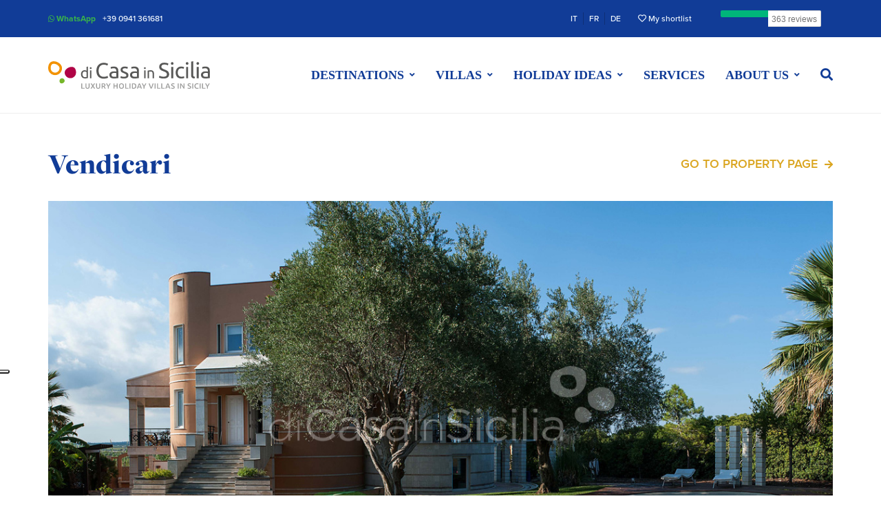

--- FILE ---
content_type: text/html; charset=utf-8
request_url: https://dicasainsicilia.com/holiday-villas-sicily/vendicari/album
body_size: 9860
content:
<!DOCTYPE html>
<html lang="en">
<head>
    <meta charset="utf-8" />
    <meta http-equiv="x-ua-compatible" content="ie=edge">
    <meta name="viewport" content="width=device-width, initial-scale=1.0">
    <meta name="description" content="Discover Vendicari: enjoy the complete photo gallery and book your holiday in Sicily." />
    <meta property="og:type" content="business.business" />
    <meta property="og:title" content="Vendicari, Marzamemi – Photogallery" />
    <meta property="og:site_name" content="di Casa in Sicilia" />
    <meta property="og:description" content="Discover Vendicari: enjoy the complete photo gallery and book your holiday in Sicily." />
    <meta property="og:url" content="https://dicasainsicilia.com/holiday-villas-sicily/vendicari/album" />
    <meta property="og:image" content="https://dicasainsicilia.com/Assets/images/mockup/hero-img-xl.jpg" />
    <meta property="business:contact_data:street_address" content="Via Agrigento, n.3" />
    <meta property="business:contact_data:locality" content="Patti" />
    <meta property="business:contact_data:region" content="Messina" />
    <meta property="business:contact_data:postal_code" content="98066" />
    <meta property="business:contact_data:country_name" content="Italia" />
    <meta name="twitter:card" content="summary" />
    <meta name="twitter:domain" content="dicasainsicilia.com" />
    <meta name="twitter:url" content="https://dicasainsicilia.com/holiday-villas-sicily/vendicari/album" />
    <meta name="twitter:title" content="Vendicari, Marzamemi – Photogallery" />
    <meta name="twitter:description" content="Discover Vendicari: enjoy the complete photo gallery and book your holiday in Sicily." />
    <meta name="twitter:image" content="https://dicasainsicilia.com/Assets/images/mockup/hero-img-xl.jpg" />
    <link href="https://dicasainsicilia.com/holiday-villas-sicily/vendicari/album" rel="canonical" />
    <link href="https://dicasainsicilia.com/holiday-villas-sicily/vendicari/album" hreflang="en" rel="alternate" />
<link href="https://dicasainsicilia.de/holiday-villas-sicily/vendicari/album" hreflang="de" rel="alternate" />
<link href="https://dicasainsicilia.fr/holiday-villas-sicily/vendicari/album" hreflang="fr" rel="alternate" />
<link href="https://dicasainsicilia.it/ville-in-sicilia/vendicari/album" hreflang="it" rel="alternate" />
<link href="https://dicasainsicilia.com/" hreflang="x-default" rel="alternate" />

    
    <title>Vendicari, Marzamemi – Photogallery</title>
    <link rel="preload" as="font" type="font/woff2" crossorigin="anonymous" href="/Assets/fontawesome/webfonts/fa-brands-400.woff2" />
    <link rel="preload" as="font" type="font/woff2" crossorigin="anonymous" href="/Assets/fontawesome/webfonts/fa-solid-900.woff2" />
    <link rel="preload" as="font" type="font/woff2" crossorigin="anonymous" href="/Assets/fontawesome/webfonts/fa-regular-400.woff2" />
    <script src="/cdn-cgi/scripts/7d0fa10a/cloudflare-static/rocket-loader.min.js" data-cf-settings="b8236caa11421024338f4d6a-|49"></script><link rel="preload" href="/Assets/fontawesome/css/all.min.css" as="style" onload="this.onload=null;this.rel='stylesheet'">
    <script src="/cdn-cgi/scripts/7d0fa10a/cloudflare-static/rocket-loader.min.js" data-cf-settings="b8236caa11421024338f4d6a-|49"></script><link rel="preload" href="https://use.typekit.net/thy0slu.css" as="style" onload="this.onload=null;this.rel='stylesheet'">
    <noscript> <link rel="stylesheet" href="https://use.typekit.net/thy0slu.css"></noscript>
    
    <script src="/cdn-cgi/scripts/7d0fa10a/cloudflare-static/rocket-loader.min.js" data-cf-settings="b8236caa11421024338f4d6a-|49"></script><link href="/Assets/styles/libs/glightbox/glightbox.min.css" rel="preload" as="style" onload="this.rel='stylesheet'"/>
<script src="/cdn-cgi/scripts/7d0fa10a/cloudflare-static/rocket-loader.min.js" data-cf-settings="b8236caa11421024338f4d6a-|49"></script><link href="/Assets/styles/libs/glightbox/plyr.min.css" rel="preload" as="style" onload="this.rel='stylesheet'"/>

    <style type="text/css">
        .gslideOutLeft {
            animation: gslideOutLeft 0.7s ease;
        }
        .gslideInLeft {
            animation: gslideInLeft 0.7s ease;
        }
        .gslideOutRight {
            animation: gslideOutRight 0.7s ease;
        }
        .gslideInRight {
            animation: gslideInRight 0.7s ease;
        }
        .gdesc-inner {
            padding: 2px 0px !important;
        }
        .gslide-description {
            color: white;
            background-color: transparent !important;
            text-align: right;
        }
    </style>

    <link href="/Assets/styles/main.min.css" rel="stylesheet"/>

    <!-- Iubenda Cookie Solution -->
    <script type="b8236caa11421024338f4d6a-text/javascript">
        var _iub = _iub || [];
        _iub.csConfiguration = { "askConsentAtCookiePolicyUpdate": true, "consentOnContinuedBrowsing": false, "cookiePolicyInOtherWindow": true, "countryDetection": true, "enableLgpd": true, "floatingPreferencesButtonDisplay": "anchored-center-left", "invalidateConsentWithoutLog": true, "lgpdAppliesGlobally": false, "perPurposeConsent": true, "siteId": 2877710, "cookiePolicyId": 62793171, "lang": "en-GB", "banner": { "acceptButtonCaptionColor": "#FFFFFF", "acceptButtonColor": "#0E2E75", "acceptButtonDisplay": true, "backgroundColor": "#FFFFFF", "brandBackgroundColor": "#FFFFFF", "brandTextColor": "#000000", "closeButtonDisplay": false, "customizeButtonCaptionColor": "#FFFBFB", "customizeButtonColor": "#0E2E75", "customizeButtonDisplay": true, "explicitWithdrawal": true, "listPurposes": true, "position": "float-bottom-center", "rejectButtonCaptionColor": "#FFFFFF", "rejectButtonColor": "#8C8C8C", "rejectButtonDisplay": true, "textColor": "#191919" } };
    </script>
    <script type="b8236caa11421024338f4d6a-text/javascript" src="//cdn.iubenda.com/cs/iubenda_cs.js" charset="UTF-8" async></script>
    <!-- End Iubenda Cookie Solution -->
    <!-- Iubenda Consent Solution -->
    <script type="b8236caa11421024338f4d6a-text/javascript">var _iub = _iub || {}; _iub.cons_instructions = _iub.cons_instructions || []; _iub.cons_instructions.push(["init", { api_key: "NJDgy2HGQelTAq8FUtPgoAjqWV4b3brd" }]);</script>
    <script type="b8236caa11421024338f4d6a-text/javascript" src="https://cdn.iubenda.com/cons/iubenda_cons.js" async></script>
    <!-- End Iubenda Consent Solution -->
            <!-- Google Tag Manager -->
        <script type="text/plain" class="_iub_cs_activate">
            (function(w,d,s,l,i){w[l]=w[l]||[];w[l].push({'gtm.start':new Date().getTime(),event:'gtm.js'});var f=d.getElementsByTagName(s)[0],j=d.createElement(s),dl=l!='dataLayer'?'&l='+l:'';j.async=true;j.src=
            'https://www.googletagmanager.com/gtm.js?id='+i+dl;j.addEventListener('load',function(){var _ge=new CustomEvent('gtm_loaded',{bubbles:true});d.dispatchEvent(_ge);});f.parentNode.insertBefore(j,f);})
            (window,document,'script','dataLayer','GTM-MQ2782X');
        </script>
        <!-- End Google Tag Manager -->
</head>
<body class="home">
        <!-- Google Tag Manager (noscript) -->
        <noscript><iframe class="_iub_cs_activate" src="about:blank" suppressedsrc="https://www.googletagmanager.com/ns.html?id=GTM-MQ2782X" height="0" width="0" style="display:none;visibility:hidden"></iframe></noscript>
        <!-- End Google Tag Manager (noscript) -->
            <!-- Bing Analytics -->
        <script type="text/plain" class="_iub_cs_activate">(function (w, d, t, r, u) { var f, n, i; w[u] = w[u] || [], f = function () { var o = { ti: "16003802" }; o.q = w[u], w[u] = new UET(o), w[u].push("pageLoad") }, n = d.createElement(t), n.src = r, n.async = 1, n.onload = n.onreadystatechange = function () { var s = this.readyState; s && s !== "loaded" && s !== "complete" || (f(), n.onload = n.onreadystatechange = null) }, i = d.getElementsByTagName(t)[0], i.parentNode.insertBefore(n, i) })(window, document, "script", "//bat.bing.com/bat.js", "uetq");</script>
        <!-- End Bing Analytics -->
    
    
    
<nav class="navbar-expand navbar-dark navbar--top topbar bg-primary d-none d-lg-block">
    <div class="container">
        <div class="collapse navbar-collapse">
            <ul class="navbar-nav mr-auto">
                <li class="nav-item">
                    <a href="https://wa.me/393428541664" class="nav-link topbar__link--whatsapp topbar__link paragraph-2 mr-1 font-weight-bold"><i class="fab fa-sm fa-whatsapp"></i> WhatsApp</a>
                </li>
                <li class="nav-item">
                    <a href="tel:+390941361681" class="nav-link topbar__link topbar__link--phone paragraph-2">
                        +39 0941 361681
                    </a>
                </li>
            </ul>
            <div class="navbar-nav my-md-0">
                <ul class="langbar list-unstyled list-inline d-flex align-items-center mr-md-2 mb-2 mb-lg-0">
                    

    <li class="langbar__lang-item list-inline-item">
        <a href="https://dicasainsicilia.it/ville-in-sicilia/vendicari/album"
           class="langbar__lang-link text-light text-uppercase">IT</a>
    </li>
    <li class="langbar__lang-item list-inline-item">
        <a href="https://dicasainsicilia.fr/holiday-villas-sicily/vendicari/album"
           class="langbar__lang-link text-light text-uppercase">FR</a>
    </li>
    <li class="langbar__lang-item list-inline-item">
        <a href="https://dicasainsicilia.de/holiday-villas-sicily/vendicari/album"
           class="langbar__lang-link text-light text-uppercase">DE</a>
    </li>

                </ul>
            </div>
            <div class="navbar-nav my-md-0">
                <ul class="list-unstyled list-inline d-flex align-items-center mb-2 mb-lg-0">
                    <li class="list-inline-item">
                        <a href="/favorite" class="nav-link text-light text-decoration-none paragraph-2 mr-2 font-weight-2" title="My shortlist ">
                            <i class="far fa-heart"></i> My shortlist 
                        </a>
                    </li>
                </ul>
                <!-- TrustBox widget - Micro Button -->
                <div class="trustpilot-widget trustpilot-widget--topbar" data-locale="en-GB" data-template-id="5419b757fa0340045cd0c938" data-businessunit-id="5db95ed981c38100017a533b" data-style-height="25px" data-style-width="100%" data-text-color="#191919">
                    <a href="https://trustpilot.com/review/dicasainsicilia.com" target="_blank" rel="noopener">Trustpilot</a>
                </div>
                <!-- End TrustBox widget -->
            </div>
        </div>
    </div>
</nav>
<header class="header header--archivio header--underline">
    <div class="navbar__wrap">
    <nav id="sticky-header" class="d-lg-none navbar navbar--mobile navbar-expand-lg navbar-dark bg-primary">
        <a class="brand brand--mobile navbar-brand navbar-brand--logo navbar-brand--collapse" href="/">
            <picture>
                <img width="160" height="27" class="img-fluid" src="/Assets/images/mockup/logo-home-light.svg" alt="Di Casa in Sicilia - Luxury holiday villas in Sicily" title="Di Casa in Sicilia - Luxury holiday villas in Sicily">
            </picture>
        </a>
        <div class="trustpilot-widget trustpilot-widget--topbar" data-locale="en-GB" data-template-id="5419b757fa0340045cd0c938" data-businessunit-id="5db95ed981c38100017a533b" data-style-height="25px" data-style-width="100%" data-text-color="#191919">
            <a href="https://trustpilot.com/review/dicasainsicilia.com" target="_blank" rel="noopener">Trustpilot</a>
        </div>
        <button class="navbar-toggler" type="button" data-toggle="collapse" data-target="#navbarSupportedContentMobile" aria-controls="navbarSupportedContentMobile" aria-expanded="false" aria-label="Toggle navigation">
            <span class="navbar-toggler-icon"></span>
        </button>
        
        <div class="collapse navbar-collapse d-lg-flex justify-content-lg-end mt-1 mt-lg-0 py-2" id="navbarSupportedContentMobile">
            <div class="header__menu header__menu--archivio header__menu--mobile">
                <ul id="menu-menu-header" class="navbar-nav mr-auto">
                    <li itemscope="itemscope" class="menu-item nav-item"><a title="Destinations" href="/sicily-destinations" class="nav-link">Destinations</a></li>
                    <li itemscope="itemscope" class="menu-item nav-item"><a title="Villas" href="/property-type" class="nav-link">Villas</a></li>
                    <li itemscope="itemscope" class="menu-item nav-item"><a title="Holiday Ideas" href="/holiday-idea" class="nav-link">Holiday Ideas</a></li>
                    <li itemscope="itemscope" class="menu-item nav-item"><a title="Services" href="/service" class="nav-link">Services</a></li>
                    <li itemscope="itemscope" class="divider my-1 menu-item nav-item"><a title="---" href="#" class="nav-link">---</a></li>
                    <li itemscope="itemscope" class="menu-item nav-item"><a title="About us" href="/info/about-us" class="nav-link">About us</a></li>
                    <li itemscope="itemscope" class="menu-item nav-item"><a title="Contacts" href="/info/contacts" class="nav-link">Contacts</a></li>
                    <li itemscope="itemscope" class="divider my-1 menu-item nav-item"><a title="---" href="#" class="nav-link">---</a></li>
                </ul>
            </div>
            <div class="header-link__wrapper d-flex flex-column align-items-center justify-content-center">
                <ul class="navbar-nav flex-row">
                    <li class="nav-item text-center mr-1">
                        <a href="https://wa.me/393428541664" class="nav-link header__menu-contact--whatsapp header__menu-contact paragraph-2 font-weight-bold text-decoration-none"><i class="fab fa-sm fa-whatsapp"></i> WhatsApp</a>
                    </li>
                    <li class="nav-item text-center">
                        <a href="tel:+390941361681" class="nav-link header__menu-contact header__menu-contact--phone paragraph-2">
                            +39 0941 361681
                        </a>
                    </li>
                </ul>
            </div>
            <div class="header-language__wrapper d-flex flex-column align-items-center justify-content-center">
                <ul class="langbar list-unstyled list-inline d-flex align-items-center my-1 justify-content-center justify-content-lg-start text-uppercase">
                    

    <li class="langbar__lang-item list-inline-item">
        <a href="https://dicasainsicilia.it/ville-in-sicilia/vendicari/album"
           class="langbar__lang-link text-light text-uppercase">IT</a>
    </li>
    <li class="langbar__lang-item list-inline-item">
        <a href="https://dicasainsicilia.fr/holiday-villas-sicily/vendicari/album"
           class="langbar__lang-link text-light text-uppercase">FR</a>
    </li>
    <li class="langbar__lang-item list-inline-item">
        <a href="https://dicasainsicilia.de/holiday-villas-sicily/vendicari/album"
           class="langbar__lang-link text-light text-uppercase">DE</a>
    </li>

                </ul>
            </div>
            <div class="header-link__wrapper d-flex flex-column align-items-center justify-content-center">
                <ul class="navbar-nav">
                    <li itemscope="itemscope" class="menu-item nav-item">
                        <a title="My shortlist " href="/favorite" class="nav-link header__menu-contact paragraph-2">
                            <i class="far fa-heart" aria-hidden="true"></i> My shortlist 
                        </a>
                    </li>
                </ul>
            </div>
        </div>
    </nav>
</div>
    <div class="container d-none d-lg-flex">
        <nav class="navbar navbar-expand-lg navbar-dark navbar--primary w-100">
            <a class="navbar-brand navbar-brand--logo navbar-brand--expand" href="/">
                <img class="img-fluid" width="235" height="40" src="/Assets/images/mockup/logo_header.svg" title="Di Casa in Sicilia - Luxury holiday villas in Sicily" alt="Di Casa in Sicilia - Luxury holiday villas in Sicily">
            </a>
            <a class="navbar-brand navbar-brand--collapse" href="/">
                <img src="/Assets/images/mockup/logo-nav-dark.svg" title="Di Casa in Sicilia - Luxury holiday villas in Sicily" alt="Di Casa in Sicilia - Luxury holiday villas in Sicily">
            </a>
            <div class="collapse navbar-collapse d-lg-flex justify-content-lg-end mt-1 mt-md-0" id="navbarSupportedContent">
                <div class="header__menu header__menu--archivio">
                    <ul id="menu-menu-intestazione" class="navbar-nav mr-auto">
                        <li class="menu-item nav-item dropdown">
                            <a class="nav-link header__menu-link dropdown-toggle" data-toggle="dropdown" href="#" role="button" aria-haspopup="true" aria-expanded="false">Destinations</a>
                            <div class="dropdown-menu header__menu-dropdown">
                                <a class="dropdown-item header__dropdown-link" href="/sicily-destinations" title="Best holiday destinations in Sicily">All destinations</a>
                                <div class="dropdown-divider"></div>
                                    <a class="dropdown-item header__dropdown-link" title="Taormina"
                                       href="/sicily-destinations/taormina-villas-12">Taormina</a>
                                    <a class="dropdown-item header__dropdown-link" title="Etna and Catania"
                                       href="/sicily-destinations/etna-villas-catania-82">Etna and Catania</a>
                                    <a class="dropdown-item header__dropdown-link" title="Syracuse "
                                       href="/sicily-destinations/syracuse-villas-15">Syracuse </a>
                                    <a class="dropdown-item header__dropdown-link" title="Ragusa"
                                       href="/sicily-destinations/ragusa-villas-16">Ragusa</a>
                                    <a class="dropdown-item header__dropdown-link" title="Agrigento"
                                       href="/sicily-destinations/agrigento-villas-19">Agrigento</a>
                                    <a class="dropdown-item header__dropdown-link" title="Trapani "
                                       href="/sicily-destinations/trapani-villas-17">Trapani </a>
                                    <a class="dropdown-item header__dropdown-link" title="Cefal&#249; "
                                       href="/sicily-destinations/cefalu-villas-81">Cefal&#249; </a>
                                    <a class="dropdown-item header__dropdown-link" title="Capo d&#39;Orlando"
                                       href="/sicily-destinations/capo-d-orlando-villas-18">Capo d&#39;Orlando</a>
                                    <a class="dropdown-item header__dropdown-link" title="Aeolian Islands"
                                       href="/sicily-destinations/aeolian-islands-villas-84">Aeolian Islands</a>
                            </div>
                        </li>
                        <li class="menu-item nav-item dropdown">
                            <a class="nav-link header__menu-link dropdown-toggle" data-toggle="dropdown" href="#" role="button" aria-haspopup="true" aria-expanded="false">Villas</a>
                            <div class="dropdown-menu header__menu-dropdown">
                                <a class="dropdown-item header__dropdown-link" href="/property-type" title="Property Types">All villas</a>
                                <div class="dropdown-divider"></div>
                                    <a class="dropdown-item header__dropdown-link" title="Luxury villas"
                                       href="/property-type/luxury-villas-2">Luxury villas</a>
                                    <a class="dropdown-item header__dropdown-link" title="Villas with pool"
                                       href="/property-type/villas-with-pool-1">Villas with pool</a>
                                    <a class="dropdown-item header__dropdown-link" title="Seafront villas"
                                       href="/property-type/seafront-villas-5">Seafront villas</a>
                                    <a class="dropdown-item header__dropdown-link" title="Houses and apartments"
                                       href="/property-type/houses-and-apartments-4">Houses and apartments</a>
                                    <a class="dropdown-item header__dropdown-link" title="Beach villas"
                                       href="/property-type/beach-villas-3">Beach villas</a>
                                    <a class="dropdown-item header__dropdown-link" title="Couple villas"
                                       href="/property-type/couple-villas-6">Couple villas</a>
                                    <a class="dropdown-item header__dropdown-link" title="Design villas"
                                       href="/property-type/design-villas-7">Design villas</a>
                                    <a class="dropdown-item header__dropdown-link" title="Family villas"
                                       href="/property-type/family-villas-8">Family villas</a>
                                    <a class="dropdown-item header__dropdown-link" title="Wedding villas"
                                       href="/property-type/wedding-villas-9">Wedding villas</a>
                            </div>
                        </li>
                        <li class="menu-item nav-item dropdown">
                            <a class="nav-link header__menu-link dropdown-toggle" data-toggle="dropdown" href="#" role="button" aria-haspopup="true" aria-expanded="false">Holiday Ideas</a>
                            <div class="dropdown-menu header__menu-dropdown">
                                <a class="dropdown-item header__dropdown-link" href="/holiday-idea" title="Sicily holiday ideas">All holiday ideas</a>
                                <div class="dropdown-divider"></div>
                                    <a title="Beach holidays" class="dropdown-item header__dropdown-link" href="/holiday-idea/beach-holidays-1">Beach holidays</a>
                                    <a title="Countryside holidays" class="dropdown-item header__dropdown-link" href="/holiday-idea/countryside-holidays-2">Countryside holidays</a>
                                    <a title="Historic city breaks" class="dropdown-item header__dropdown-link" href="/holiday-idea/historic-city-breaks-3">Historic city breaks</a>
                                    <a title="Romantic holidays" class="dropdown-item header__dropdown-link" href="/holiday-idea/romantic-holidays-7">Romantic holidays</a>
                                    <a title="Short breaks" class="dropdown-item header__dropdown-link" href="/holiday-idea/short-breaks-8">Short breaks</a>
                                    <a title="Pet-friendly holidays" class="dropdown-item header__dropdown-link" href="/holiday-idea/pet-friendly-holidays-9">Pet-friendly holidays</a>
                                    <a title="Accessible holidays" class="dropdown-item header__dropdown-link" href="/holiday-idea/accessible-holidays-11">Accessible holidays</a>
                                    <a title="Winter holidays" class="dropdown-item header__dropdown-link" href="/holiday-idea/winter-holidays-12">Winter holidays</a>
                                    <a title="Relax and wellness" class="dropdown-item header__dropdown-link" href="/holiday-idea/relax-and-wellness-4">Relax and wellness</a>
                            </div>
                        </li>
                        <li class="menu-item nav-item">
                            <a class="nav-link header__menu-link" href="/service" title="Services">Services</a>
                        </li>
                        <li class="menu-item nav-item dropdown">
                            <a class="nav-link header__menu-link dropdown-toggle" data-toggle="dropdown" href="#" role="button" aria-haspopup="true" aria-expanded="false">About us</a>
                            <div class="dropdown-menu header__menu-dropdown">
                                <a class="dropdown-item header__dropdown-link" title="About us" href="/info/about-us">About us</a>
                                <a class="dropdown-item header__dropdown-link" title="Contacts" href="/info/contacts">Contacts</a>
                            </div>
                        </li>
                            <li id="itemSeachToggleButton" class="nav-item">
                                <a class="nav-link header__menu-link header__menu-link--search ml-1h" data-toggle="collapse" href="#collapseHeaderSearchForm" title="Search" role="button" aria-expanded="false" aria-controls="collapseHeaderSearchForm">
                                    <i class="fas fa-search no-anim-dropdown"></i>
                                </a>
                            </li>
                    </ul>
                </div>
            </div>
        </nav>
    </div>
        <div class="collapse" id="collapseHeaderSearchForm">
            <div class="collapse collapse--expand-md">
                <div class="container mb-3">
                    <section class="intestazione intestazione--ricerca position-relative">
                        <form id="headerSearchForm" class="d-flex searchbar searchbar--header bg-white" method="post" action="/holiday-villas-sicily/search">
    <fieldset class="flex-column flex-md-row d-flex w-100">
        
<div class="d-flex flex-row searchbar__form-item searchbar__form-item--arrivo">
    <label for="AvailableFrom" id="ricerca-label-arrivo" class="d-flex flex-row align-items-center w-100 mb-0 px-1 py-1 py-md-0">
        <span class="searchbar__icon">
            <i class="far fa-lg text-primary fa-calendar"></i>
        </span>
        <input name="AvailableFrom" type="text" class="form-control searchbar__input" readonly="readonly" 
               placeholder="Check-in" data-date-format="DD/MM/YYYY" data-language="en-GB"/>
    </label>
</div>
<div class="d-flex flex-row searchbar__form-item searchbar__form-item--partenza">
    <label for="AvailableTo" id="ricerca-label-partenza" class="d-flex flex-row align-items-center w-100 mb-0 px-1 py-1 py-md-0">
        <span class="searchbar__icon">
            <i class="far fa-lg text-primary fa-calendar"></i>
        </span>
        <input name="AvailableTo" type="text" class="form-control searchbar__input" readonly="readonly" 
               placeholder="Check-out" data-date-format="DD/MM/YYYY" data-language="en-GB"/>
    </label>
</div>
<div class="d-flex flex-row searchbar__form-item searchbar__form-item--ospiti">
    <label for="People" class="searchbar__label d-flex flex-row align-items-center w-100 mb-0 px-1 py-1 py-md-0 pr-md-0h pr-lg-2">
        <span class="searchbar__icon">
            <i class="far fa-lg text-primary fa-user"></i>
        </span>
        <input type="number" name="People" placeholder="Guests" min="0" max="16" step="1" class="form-control searchbar__input">
    </label>
</div>
<div class="d-flex flex-row searchbar__form-item searchbar__form-item--cerca">
    <button type="submit" class="searchbar__submit text-uppercase text-white title-5 bg-highlight"><i class="fas fa-search"></i> Search</button>
</div>

    </fieldset>
</form>
                    </section>
                </div>
            </div>
        </div>
</header>


    <main role="main">
        <div class="container">
    <div class="row mt-4 mb-3">
        <div class="col-5 col-md-8 col-lg-9"><h1 class="text-highlight intestazione__titolo mb-0 title-2">Vendicari</h1></div>
        <div class="col-7 col-md-4 col-lg-3 justify-content-end d-flex align-items-center">
            <a href="/holiday-villas-sicily/vendicari" id="close-gallery" class="link-more">Go to property page</a>
        </div>
    </div>
    <div id="pswp-gallery" class="mb-1 pswp-gallery mb-4 mb-md-6">

        <figure class="mb-0h" itemprop="associatedMedia" itemscope itemtype="http://schema.org/ImageObject">
            <a class="glightbox" data-gallery="gallery" href="https://finepropertysas.com/foto/struttura/175/gallerydicasa/01.jpg" data-caption="Vendicari" itemprop="contentUrl">
                <img src="https://finepropertysas.com/foto/struttura/175/gallerydicasa/01.jpg" alt="Vendicari" title="Vendicari" class="grid-gallery__immagine" loading="lazy" width="950" height="632">
            </a>
        </figure>

<div class="grid-gallery grid-gallery--grid-3-left">
            <div class="grid-gallery__section grid-gallery__section--upper-left">
                <figure itemprop="associatedMedia" itemscope itemtype="http://schema.org/ImageObject">
                    <a class="glightbox" data-gallery="gallery" href="https://finepropertysas.com/foto/struttura/175/gallerydicasa/02.jpg" data-caption="Vendicari" itemprop="contentUrl">
                        <img src="https://finepropertysas.com/foto/struttura/175/gallerydicasa/02.jpg" alt="Vendicari" title="Vendicari" class="grid-gallery__immagine" loading="lazy" width="950" height="632">
                    </a>
                </figure>
            </div>
            <div class="grid-gallery__section grid-gallery__section--right">
                <figure itemprop="associatedMedia" itemscope itemtype="http://schema.org/ImageObject">
                    <a class="glightbox" data-gallery="gallery" href="https://finepropertysas.com/foto/struttura/175/gallerydicasa/03.jpg" data-caption="Vendicari" itemprop="contentUrl">
                        <img src="https://finepropertysas.com/foto/struttura/175/gallerydicasa/03.jpg" alt="Vendicari" title="Vendicari" class="grid-gallery__immagine" loading="lazy" width="950" height="632">
                    </a>
                </figure>
            </div>
            <div class="grid-gallery__section grid-gallery__section--lower-left">
                <figure itemprop="associatedMedia" itemscope itemtype="http://schema.org/ImageObject">
                    <a class="glightbox" data-gallery="gallery" href="https://finepropertysas.com/foto/struttura/175/gallerydicasa/04.jpg" data-caption="Vendicari" itemprop="contentUrl">
                        <img src="https://finepropertysas.com/foto/struttura/175/gallerydicasa/04.jpg" alt="Vendicari" title="Vendicari" class="grid-gallery__immagine" loading="lazy" width="950" height="632">
                    </a>
                </figure>
            </div>
</div>
<div class="grid-gallery grid-gallery--grid-2">
            <div class="grid-gallery__section grid-gallery__section--left">
                <figure itemprop="associatedMedia" itemscope itemtype="http://schema.org/ImageObject">
                    <a class="glightbox" data-gallery="gallery" href="https://finepropertysas.com/foto/struttura/175/gallerydicasa/05.jpg" data-caption="Vendicari" itemprop="contentUrl">
                        <img src="https://finepropertysas.com/foto/struttura/175/gallerydicasa/05.jpg" alt="Vendicari" title="Vendicari" class="grid-gallery__immagine" loading="lazy" width="950" height="632">
                    </a>
                </figure>
            </div>
            <div class="grid-gallery__section grid-gallery__section--right">
                <figure itemprop="associatedMedia" itemscope itemtype="http://schema.org/ImageObject">
                    <a class="glightbox" data-gallery="gallery" href="https://finepropertysas.com/foto/struttura/175/gallerydicasa/06.jpg" data-caption="Vendicari" itemprop="contentUrl">
                        <img src="https://finepropertysas.com/foto/struttura/175/gallerydicasa/06.jpg" alt="Vendicari" title="Vendicari" class="grid-gallery__immagine" loading="lazy" width="950" height="632">
                    </a>
                </figure>
            </div>
</div>
<div class="grid-gallery grid-gallery--grid-3-right">
            <div class="grid-gallery__section grid-gallery__section--left">
                <figure itemprop="associatedMedia" itemscope itemtype="http://schema.org/ImageObject">
                    <a class="glightbox" data-gallery="gallery" href="https://finepropertysas.com/foto/struttura/175/gallerydicasa/07.jpg" data-caption="Vendicari" itemprop="contentUrl">
                        <img src="https://finepropertysas.com/foto/struttura/175/gallerydicasa/07.jpg" alt="Vendicari" title="Vendicari" class="grid-gallery__immagine" loading="lazy" width="950" height="632">
                    </a>
                </figure>
            </div>
            <div class="grid-gallery__section grid-gallery__section--upper-right">
                <figure itemprop="associatedMedia" itemscope itemtype="http://schema.org/ImageObject">
                    <a class="glightbox" data-gallery="gallery" href="https://finepropertysas.com/foto/struttura/175/gallerydicasa/08.jpg" data-caption="Vendicari" itemprop="contentUrl">
                        <img src="https://finepropertysas.com/foto/struttura/175/gallerydicasa/08.jpg" alt="Vendicari" title="Vendicari" class="grid-gallery__immagine" loading="lazy" width="950" height="632">
                    </a>
                </figure>
            </div>
            <div class="grid-gallery__section grid-gallery__section--lower-right">
                <figure itemprop="associatedMedia" itemscope itemtype="http://schema.org/ImageObject">
                    <a class="glightbox" data-gallery="gallery" href="https://finepropertysas.com/foto/struttura/175/gallerydicasa/09.jpg" data-caption="Vendicari" itemprop="contentUrl">
                        <img src="https://finepropertysas.com/foto/struttura/175/gallerydicasa/09.jpg" alt="Vendicari" title="Vendicari" class="grid-gallery__immagine" loading="lazy" width="950" height="632">
                    </a>
                </figure>
            </div>
</div>

        <figure class="mb-0h" itemprop="associatedMedia" itemscope itemtype="http://schema.org/ImageObject">
            <a class="glightbox" data-gallery="gallery" href="https://finepropertysas.com/foto/struttura/175/gallerydicasa/10.jpg" data-caption="Vendicari" itemprop="contentUrl">
                <img src="https://finepropertysas.com/foto/struttura/175/gallerydicasa/10.jpg" alt="Vendicari" title="Vendicari" class="grid-gallery__immagine" loading="lazy" width="950" height="632">
            </a>
        </figure>

<div class="grid-gallery grid-gallery--grid-3-left">
            <div class="grid-gallery__section grid-gallery__section--upper-left">
                <figure itemprop="associatedMedia" itemscope itemtype="http://schema.org/ImageObject">
                    <a class="glightbox" data-gallery="gallery" href="https://finepropertysas.com/foto/struttura/175/gallerydicasa/11.jpg" data-caption="Vendicari" itemprop="contentUrl">
                        <img src="https://finepropertysas.com/foto/struttura/175/gallerydicasa/11.jpg" alt="Vendicari" title="Vendicari" class="grid-gallery__immagine" loading="lazy" width="950" height="632">
                    </a>
                </figure>
            </div>
            <div class="grid-gallery__section grid-gallery__section--right">
                <figure itemprop="associatedMedia" itemscope itemtype="http://schema.org/ImageObject">
                    <a class="glightbox" data-gallery="gallery" href="https://finepropertysas.com/foto/struttura/175/gallerydicasa/12.jpg" data-caption="Vendicari" itemprop="contentUrl">
                        <img src="https://finepropertysas.com/foto/struttura/175/gallerydicasa/12.jpg" alt="Vendicari" title="Vendicari" class="grid-gallery__immagine" loading="lazy" width="950" height="632">
                    </a>
                </figure>
            </div>
            <div class="grid-gallery__section grid-gallery__section--lower-left">
                <figure itemprop="associatedMedia" itemscope itemtype="http://schema.org/ImageObject">
                    <a class="glightbox" data-gallery="gallery" href="https://finepropertysas.com/foto/struttura/175/gallerydicasa/13.jpg" data-caption="Vendicari" itemprop="contentUrl">
                        <img src="https://finepropertysas.com/foto/struttura/175/gallerydicasa/13.jpg" alt="Vendicari" title="Vendicari" class="grid-gallery__immagine" loading="lazy" width="950" height="632">
                    </a>
                </figure>
            </div>
</div>
<div class="grid-gallery grid-gallery--grid-2">
            <div class="grid-gallery__section grid-gallery__section--left">
                <figure itemprop="associatedMedia" itemscope itemtype="http://schema.org/ImageObject">
                    <a class="glightbox" data-gallery="gallery" href="https://finepropertysas.com/foto/struttura/175/gallerydicasa/14.jpg" data-caption="Vendicari" itemprop="contentUrl">
                        <img src="https://finepropertysas.com/foto/struttura/175/gallerydicasa/14.jpg" alt="Vendicari" title="Vendicari" class="grid-gallery__immagine" loading="lazy" width="950" height="632">
                    </a>
                </figure>
            </div>
            <div class="grid-gallery__section grid-gallery__section--right">
                <figure itemprop="associatedMedia" itemscope itemtype="http://schema.org/ImageObject">
                    <a class="glightbox" data-gallery="gallery" href="https://finepropertysas.com/foto/struttura/175/gallerydicasa/15.jpg" data-caption="Vendicari" itemprop="contentUrl">
                        <img src="https://finepropertysas.com/foto/struttura/175/gallerydicasa/15.jpg" alt="Vendicari" title="Vendicari" class="grid-gallery__immagine" loading="lazy" width="950" height="632">
                    </a>
                </figure>
            </div>
</div>
<div class="grid-gallery grid-gallery--grid-3-right">
            <div class="grid-gallery__section grid-gallery__section--left">
                <figure itemprop="associatedMedia" itemscope itemtype="http://schema.org/ImageObject">
                    <a class="glightbox" data-gallery="gallery" href="https://finepropertysas.com/foto/struttura/175/gallerydicasa/16.jpg" data-caption="Vendicari" itemprop="contentUrl">
                        <img src="https://finepropertysas.com/foto/struttura/175/gallerydicasa/16.jpg" alt="Vendicari" title="Vendicari" class="grid-gallery__immagine" loading="lazy" width="950" height="632">
                    </a>
                </figure>
            </div>
            <div class="grid-gallery__section grid-gallery__section--upper-right">
                <figure itemprop="associatedMedia" itemscope itemtype="http://schema.org/ImageObject">
                    <a class="glightbox" data-gallery="gallery" href="https://finepropertysas.com/foto/struttura/175/gallerydicasa/17.jpg" data-caption="Vendicari" itemprop="contentUrl">
                        <img src="https://finepropertysas.com/foto/struttura/175/gallerydicasa/17.jpg" alt="Vendicari" title="Vendicari" class="grid-gallery__immagine" loading="lazy" width="950" height="632">
                    </a>
                </figure>
            </div>
            <div class="grid-gallery__section grid-gallery__section--lower-right">
                <figure itemprop="associatedMedia" itemscope itemtype="http://schema.org/ImageObject">
                    <a class="glightbox" data-gallery="gallery" href="https://finepropertysas.com/foto/struttura/175/gallerydicasa/18.jpg" data-caption="Vendicari" itemprop="contentUrl">
                        <img src="https://finepropertysas.com/foto/struttura/175/gallerydicasa/18.jpg" alt="Vendicari" title="Vendicari" class="grid-gallery__immagine" loading="lazy" width="950" height="632">
                    </a>
                </figure>
            </div>
</div>

        <figure class="mb-0h" itemprop="associatedMedia" itemscope itemtype="http://schema.org/ImageObject">
            <a class="glightbox" data-gallery="gallery" href="https://finepropertysas.com/foto/struttura/175/gallerydicasa/19.jpg" data-caption="Vendicari" itemprop="contentUrl">
                <img src="https://finepropertysas.com/foto/struttura/175/gallerydicasa/19.jpg" alt="Vendicari" title="Vendicari" class="grid-gallery__immagine" loading="lazy" width="950" height="632">
            </a>
        </figure>

<div class="grid-gallery grid-gallery--grid-3-left">
            <div class="grid-gallery__section grid-gallery__section--upper-left">
                <figure itemprop="associatedMedia" itemscope itemtype="http://schema.org/ImageObject">
                    <a class="glightbox" data-gallery="gallery" href="https://finepropertysas.com/foto/struttura/175/gallerydicasa/20.jpg" data-caption="Vendicari" itemprop="contentUrl">
                        <img src="https://finepropertysas.com/foto/struttura/175/gallerydicasa/20.jpg" alt="Vendicari" title="Vendicari" class="grid-gallery__immagine" loading="lazy" width="950" height="632">
                    </a>
                </figure>
            </div>
            <div class="grid-gallery__section grid-gallery__section--right">
                <figure itemprop="associatedMedia" itemscope itemtype="http://schema.org/ImageObject">
                    <a class="glightbox" data-gallery="gallery" href="https://finepropertysas.com/foto/struttura/175/gallerydicasa/21.jpg" data-caption="Vendicari" itemprop="contentUrl">
                        <img src="https://finepropertysas.com/foto/struttura/175/gallerydicasa/21.jpg" alt="Vendicari" title="Vendicari" class="grid-gallery__immagine" loading="lazy" width="950" height="632">
                    </a>
                </figure>
            </div>
            <div class="grid-gallery__section grid-gallery__section--lower-left">
                <figure itemprop="associatedMedia" itemscope itemtype="http://schema.org/ImageObject">
                    <a class="glightbox" data-gallery="gallery" href="https://finepropertysas.com/foto/struttura/175/gallerydicasa/22.jpg" data-caption="Vendicari" itemprop="contentUrl">
                        <img src="https://finepropertysas.com/foto/struttura/175/gallerydicasa/22.jpg" alt="Vendicari" title="Vendicari" class="grid-gallery__immagine" loading="lazy" width="950" height="632">
                    </a>
                </figure>
            </div>
</div>
<div class="grid-gallery grid-gallery--grid-2">
            <div class="grid-gallery__section grid-gallery__section--left">
                <figure itemprop="associatedMedia" itemscope itemtype="http://schema.org/ImageObject">
                    <a class="glightbox" data-gallery="gallery" href="https://finepropertysas.com/foto/struttura/175/gallerydicasa/23.jpg" data-caption="Vendicari" itemprop="contentUrl">
                        <img src="https://finepropertysas.com/foto/struttura/175/gallerydicasa/23.jpg" alt="Vendicari" title="Vendicari" class="grid-gallery__immagine" loading="lazy" width="950" height="632">
                    </a>
                </figure>
            </div>
            <div class="grid-gallery__section grid-gallery__section--right">
                <figure itemprop="associatedMedia" itemscope itemtype="http://schema.org/ImageObject">
                    <a class="glightbox" data-gallery="gallery" href="https://finepropertysas.com/foto/struttura/175/gallerydicasa/24.jpg" data-caption="Vendicari" itemprop="contentUrl">
                        <img src="https://finepropertysas.com/foto/struttura/175/gallerydicasa/24.jpg" alt="Vendicari" title="Vendicari" class="grid-gallery__immagine" loading="lazy" width="950" height="632">
                    </a>
                </figure>
            </div>
</div>
<div class="grid-gallery grid-gallery--grid-3-right">
            <div class="grid-gallery__section grid-gallery__section--left">
                <figure itemprop="associatedMedia" itemscope itemtype="http://schema.org/ImageObject">
                    <a class="glightbox" data-gallery="gallery" href="https://finepropertysas.com/foto/struttura/175/gallerydicasa/25.jpg" data-caption="Vendicari" itemprop="contentUrl">
                        <img src="https://finepropertysas.com/foto/struttura/175/gallerydicasa/25.jpg" alt="Vendicari" title="Vendicari" class="grid-gallery__immagine" loading="lazy" width="950" height="632">
                    </a>
                </figure>
            </div>
</div>
    </div>
</div>

    </main>

    <footer class="footer footer--featured py-3 py-lg-4 bg-cover position-relative">
    <div class="container">
        <div class="row md-0 mb-lg-4">
            <div class="col-md-6 col-lg-3 mb-3 mb-lg-0 footer__column d-flex flex-column text-left">
                <section data-mh="footer-widget-hi" class="widget footer__widget pr-sm-1 pr-lg-0 nav_menu-3">
                    <h4 class="footer__title text-primary-alt text-uppercase mb-1h">Get inspired</h4>
                    <ul class="footer__social list-unstyled list-inline mb-0 d-flex align-items-center mr-xl-2 mb-0">
                        <li class="footer__social-item list-inline-item mr-1h">
                            <a title="Follow us on Facebook" href="https://www.facebook.com/dicasainsicilia" target="_blank" rel="noopener noreferrer" class="footer__social-link text-light"><i class="fab fa-facebook"></i></a>
                        </li>
                        <li class="footer__social-item list-inline-item mr-1h">
                            <a title="Follow us on Instagram" href="https://www.instagram.com/dicasainsicilia/" target="_blank" rel="noopener noreferrer" class="footer__social-link text-light"><i class="fab fa-instagram"></i></a>
                        </li>
                        <li class="footer__social-item list-inline-item">
                            <a title="Follow us on YouTube" href="https://www.youtube.com/channel/UCNln31zSscBEJncOiNoX9rw" target="_blank" rel="noopener noreferrer" class="footer__social-link text-light"><i class="fab fa-youtube"></i></a>
                        </li>
                    </ul>
                </section>
            </div>
            <div class="col-md-6 col-lg-3 mb-3 mb-lg-0 footer__column d-flex flex-column text-left">
                <section data-mh="footer-widget-hi" class="widget footer__widget pr-sm-1 pr-lg-0 nav_menu-3">
                    <h4 class="footer__title text-primary-alt text-uppercase mb-1h">Contact us</h4>
                    <div class="menu mb-0">
                        <div class="menu-item">
                            <a href="tel:+390941361681" class="footer__telefono d-block font-italic text-white text-decoration-none font-weight-bold font-family-alternate mb-1h">
                                +39 0941 361681
                            </a>
                            <a href="/cdn-cgi/l/email-protection#80e9eee6efc0e4e9e3e1f3e1e9eef3e9e3e9ece9e1aee3efed" class="footer__email paragraph-1 text-white text-decoration-none"><span class="__cf_email__" data-cfemail="c2abaca4ad82a6aba1a3b1a3abacb1aba1abaeaba3eca1adaf">[email&#160;protected]</span></a>
                        </div>
                    </div>
                </section>
            </div>
            <div class="col-md-12 col-lg-6 mb-3 mb-lg-0 footer__column d-flex flex-column text-left">
                <section data-mh="footer-widget-hi" class="widget footer__widget pr-sm-1 pr-lg-0">
                    <h4 class="footer__title text-primary-alt text-uppercase mb-1h">Stay updated on news and offers</h4>
                    <form id="nsRegistration" method="post" action="/Home/register">
                        <input name="__RequestVerificationToken" type="hidden" value="lYliqPRbBf9UoTtIyKuhZBCgoM5tHTVXdhgqemQinF_vLvn-GS6PypNasBijewzyVqSDmHdaQr-jNl793wJBJAFjNz59FMG-ExWDClv2jpk1" />
                        <div class="input-group">
                            <input name="Email" id="newsEmail" type="text" class="form-control form-control-lg footer__email-signup" placeholder="Your e-mail address"
                                   aria-label="Your e-mail address" aria-describedby="button-newsletter" data-val="true" data-val-required="&lt;span class=&quot;text-light&quot;&gt;Insert your e-mail address&lt;/span&gt;">
                            <div class="input-group-append">
                                <button class="btn btn-lg btn-primary-alt text-uppercase footer__email-signup-btn" type="submit" disabled="disabled" id="button-newsletter">Sign up</button>
                            </div>
                            <input class="form-control form-control-lg repeatEmail" id="newsRepeatEmail" name="RepeatEmail" type="email" value="" />
                        </div>
                        <div class="form-group form-check mt-0h">
                            <input type="checkbox" class="form-check-input" style="margin-top: 0.375rem" id="newsPrivacyCheck" name="newsPrivacyCheck">
                            <label class="form-check-label" for="newsPrivacyCheck"><small class="text-light">I have read the <a href="/booking-info/privacy">privacy statement</a> and I consent to the handling of my personal data.</small></label>
                        </div>
                        <div id="newsFormResult"></div>
                    </form>
                </section>
            </div>
        </div>
        <div class="row mb-0 mb-lg-4">
            <div class="col-md-6 col-lg-3 mb-3 mb-lg-0 footer__column d-flex flex-column text-left">
                <section data-mh="footer-widget" class="widget footer__widget pr-sm-1 pr-lg-0 nav_menu-2">
                    <h4 class="footer__title text-primary-alt text-uppercase mb-1h">Di Casa in Sicilia</h4>
                    <div class="menu-di-casa-in-sicilia-container">
                        <ul id="menu-di-casa-in-sicilia" class="menu mb-0">
                            <li class="menu-item"><a href="/info/contacts">Contacts</a></li>
                            <li class="menu-item"><a href="/info/about-us">About us</a></li>
                                <li class="menu-item"><a href="/blog">Blog</a></li>
                            <li class="menu-item"><a href="/info/owners">Owners</a></li>
                            <li class="menu-item"><a href="/info/agencies">Agencies</a></li>
                            <li class="menu-item"><a href="/info/work-with-us">Work with us</a></li>
                            <li class="menu-item"><a href="/info/copyright">Copyright</a></li>
                        </ul>
                    </div>
                </section>
            </div>
            <div class=" col-md-6 col-lg-3 mb-3 mb-lg-0 footer__column d-flex flex-column text-left">
                <section data-mh="footer-widget-lo" class="widget footer__widget pr-sm-1 pr-lg-0 nav_menu-3">
                    <h4 class="footer__title text-primary-alt text-uppercase mb-1h">Bookings</h4>
                    <div class="menu-prenotazioni-container">
                        <ul id="menu-prenotazioni" class="menu mb-0">
                            <li class="menu-item"><a href="/booking-info/how-to-book">How to book your holiday villa in Sicily</a></li>
                            <li class="menu-item"><a href="/booking-info/payments">Payment methods</a></li>
                            <li class="menu-item"><a href="/booking-info/conditions">Terms and conditions</a></li>
                            <li class="menu-item"><a href="/booking-info/insurance">Insurance coverage included</a></li>
                            <li class="menu-item"><a href="/booking-info/privacy">Privacy policy</a></li>
                            <li class="menu-item"><a href="/booking-info/CookiePolicy">Cookie policy</a></li>
                            <li class="menu-item"><a href="/booking-info/faq">FAQ</a></li>
                        </ul>
                    </div>
                </section>
            </div>
            <div class="col-md-6 col-lg-3 mb-3 mb-md-0 footer__column d-flex flex-column text-left">
                <section data-mh="footer-widget-lo" class="widget footer__widget pr-sm-1 pr-lg-0 nav_menu-4">
                    <h4 class="footer__title text-primary-alt text-uppercase mb-1h">Your holiday</h4>
                    <div class="menu-titolo-container">
                        <ul id="menu-titolo" class="menu mb-0">
                            <li class="menu-item"><a href="/sicily-destinations">Destinations</a></li>
                            <li class="menu-item"><a href="/holiday-idea">Holiday Ideas</a></li>
                            
                            <li class="menu-item"><a href="/special-offer">Special offers</a></li>
                            <li class="menu-item"><a href="/service">Services</a></li>
                            <li class="menu-item"><a href="/sicily">Guide to Sicily</a></li>
                            <li class="menu-item"><a href="/airport-connection">Airports and connections</a></li>
                        </ul>
                    </div>
                </section>
            </div>
            <div class="col-sm-12 col-md-6 col-lg-3 mt-2 mt-md-0 footer__column d-flex flex-column text-left">
                <section data-mh="footer-widget-lo" class="widget_text widget footer__widget pr-sm-1 pr-lg-0">
                    <h4 class="footer__title text-primary-alt text-uppercase mb-1h">Best price guarantee</h4>
                    <div class="footer__price_match d-flex align-items-center pb-2 mb-2 border-bottom border-primary">
                        <img loading="lazy" src="/Assets/images/badges/price-match@2x.png" width="80" height="80" alt="Best Price Badge">
                        <p class="footer__price-match text-white pl-1 mb-0">di Casa in Sicilia always guarantees the best online prices.</p>
                    </div>
                    <div class="footer__asta">
                        <img loading="lazy" alt="American Society of Travel Advisors Logo" width="222" height="76" src="/Assets/images/badges/asta@2x.png">
                    </div>
                </section>
            </div>
        </div>
    </div>
</footer>
<div class="footer footer--bottom">
    
    <div class="footer__bottom bg-secondary py-3">
        <div class="container">
            <div class="row">
                <div class="col-lg-6 d-flex align-items-center footer__column footer__column--bottom mb-2 mb-lg-0">
                    <div class="footer__legal text-white">&#169; Copyright 2026 - Fine Property s.a.s - VAT n. IT02905810830 - All rights reserved</div>
                </div>
                <div class="col-lg-3 footer__column footer__column--bottom mb-2 mb-lg-0">
                    <ul class="footer__metodi-pagamento list-unstyled list-inline mb-0 d-flex align-items-center mr-xl-2">
                        <li class="footer__metodi-pagamento-item list-inline-item">
                            <img width="33" height="20" alt="Pagamento con PayPal" class="img-responsive" loading="lazy" src="/Assets/images/payment-badge/paypal-light.svg">
                        </li>
                        <li class="footer__metodi-pagamento-item list-inline-item">
                            <img width="33" height="20" alt="Pagamento con MasterCard" class="img-responsive" loading="lazy" src="/Assets/images/payment-badge/mastercard-light.svg">
                        </li>
                        <li class="footer__metodi-pagamento-item list-inline-item">
                            <img width="33" height="20" alt="Pagamento con American Express" class="img-responsive" loading="lazy" src="/Assets/images/payment-badge/americanexpress-dark.svg">
                        </li>
                        <li class="footer__metodi-pagamento-item list-inline-item">
                            <img width="33" height="20" alt="Pagamento con Visa" class="img-responsive" loading="lazy" src="/Assets/images/payment-badge/visa-light.svg">
                        </li>
                        <li class="footer__metodi-pagamento-item list-inline-item">
                            <img width="33" height="20" alt="Pagamento con Bank Transfer" class="img-responsive" loading="lazy" src="/Assets/images/payment-badge/ifbanktransfer.svg">
                        </li>
                    </ul>
                </div>
                <div class="col-lg-3 d-flex footer__column footer__column--bottom flex-column flex-lg-row justify-content-lg-end">
                    <ul class="langbar list-unstyled list-inline d-flex align-items-center mr-lg-2 mr-xl-5 mb-2 mb-lg-0">
                        

    <li class="langbar__lang-item list-inline-item">
        <a href="https://dicasainsicilia.it/ville-in-sicilia/vendicari/album"
           class="langbar__lang-link text-light text-uppercase">IT</a>
    </li>
    <li class="langbar__lang-item list-inline-item">
        <a href="https://dicasainsicilia.fr/holiday-villas-sicily/vendicari/album"
           class="langbar__lang-link text-light text-uppercase">FR</a>
    </li>
    <li class="langbar__lang-item list-inline-item">
        <a href="https://dicasainsicilia.de/holiday-villas-sicily/vendicari/album"
           class="langbar__lang-link text-light text-uppercase">DE</a>
    </li>

                    </ul>
                    <ul class="list-unstyled list-inline d-flex align-items-center mb-2 mb-lg-0">
                        <li class="list-inline-item">
                            <div class="footer__service d-flex sitemapFooterItem">
                                <a class="footer__link text-light" href="/info/sitemap">Sitemap</a>
                            </div>
                        </li>
                        <li class="list-inline-item">
                            <div class="footer__service d-flex">
                                <a class="footer__link text-light" href="/info/credits">Credits</a>
                            </div>
                        </li>
                    </ul>
                </div>
            </div>
        </div>
    </div>
</div>

    <script data-cfasync="false" src="/cdn-cgi/scripts/5c5dd728/cloudflare-static/email-decode.min.js"></script><script src="/Scripts/jquery-3.6.0.min.js" type="b8236caa11421024338f4d6a-text/javascript"></script>
<script src="/Scripts/jquery.unobtrusive-ajax.min.js" type="b8236caa11421024338f4d6a-text/javascript"></script>
<script src="/Scripts/jquery.validate.js" type="b8236caa11421024338f4d6a-text/javascript"></script>
<script src="/Scripts/jquery.validate.unobtrusive.js" type="b8236caa11421024338f4d6a-text/javascript"></script>

    <script src="/Assets/scripts/bootstrap/popper.min.js" type="b8236caa11421024338f4d6a-text/javascript"></script>
<script src="/Assets/scripts/bootstrap/bootstrap.min.js" type="b8236caa11421024338f4d6a-text/javascript"></script>

    <script src="/Assets/scripts/moment/moment.min.js" type="b8236caa11421024338f4d6a-text/javascript"></script>
<script src="/Assets/scripts/litepicker/i18n/en.js" type="b8236caa11421024338f4d6a-text/javascript"></script>
<script src="/Assets/scripts/litepicker/litepicker.js" type="b8236caa11421024338f4d6a-text/javascript"></script>
<script src="/Assets/scripts/litepicker/plugins/mobilefriendly.js" type="b8236caa11421024338f4d6a-text/javascript"></script>
<script src="/Assets/scripts/bootstrap-input-spinner/input-spinner.min.js" type="b8236caa11421024338f4d6a-text/javascript"></script>
<script src="/Scripts/js.cookie.min.js" type="b8236caa11421024338f4d6a-text/javascript"></script>
<script src="/Assets/scripts/main.es5.min.js" type="b8236caa11421024338f4d6a-text/javascript"></script>
<script src="/Assets/scripts/site.es5.min.js" type="b8236caa11421024338f4d6a-text/javascript"></script>


        <!-- Meta Pixel Code -->
        <script type="text/plain" class="_iub_cs_activate">
            !function (f, b, e, v, n, t, s) {
                if (f.fbq) return; n = f.fbq = function () {
                    n.callMethod ?
                    n.callMethod.apply(n, arguments) : n.queue.push(arguments)
                };
                if (!f._fbq) f._fbq = n; n.push = n; n.loaded = !0; n.version = '2.0';
                n.queue = []; t = b.createElement(e); t.async = !0;
                t.src = v; s = b.getElementsByTagName(e)[0];
                s.parentNode.insertBefore(t, s)
            }(window, document, 'script',
                'https://connect.facebook.net/en_US/fbevents.js');
            fbq('init', '2031704037118361');
            fbq('track', 'PageView');
        </script>
        <noscript type="text/plain" class="_iub_cs_activate">
            <img height="1" width="1" src="https://www.facebook.com/tr?id=2031704037118361&ev=PageView&noscript=1" />
        </noscript>
        <!-- End Meta Pixel Code -->
    <!-- TrustBox script -->
    <script class="_iub_cs_activate" type="text/plain" data-suppressedsrc="//widget.trustpilot.com/bootstrap/v5/tp.widget.bootstrap.min.js" async></script>
    <!-- End TrustBox script -->
        <!--IUB-COOKIE-BLOCK-SKIP-START-->
        <!--Start of Tawk.to Script-->
        <script type="b8236caa11421024338f4d6a-text/javascript">
            var Tawk_API = Tawk_API || {}, Tawk_LoadStart = new Date();
            (function () {
                var s1 = document.createElement("script"), s0 = document.getElementsByTagName("script")[0];
                s1.async = true;
                s1.src = "https://embed.tawk.to/5e0f251127773e0d832badeb/default";
                s1.charset = "UTF-8";
                s1.setAttribute("crossorigin", "*");
                s0.parentNode.insertBefore(s1, s0);

                Tawk_API.customStyle = {
                    visibility: {
                        mobile: {
                            yOffset: 80,
                            position: "br"
                        }
                    }
                }
            })();
        </script>
        <!--End of Tawk.to Script-->
        <!--IUB-COOKIE-BLOCK-SKIP-END-->
    
    <script src="/Assets/scripts/glightbox/glightbox.min.js" type="b8236caa11421024338f4d6a-text/javascript"></script>

    <script type="b8236caa11421024338f4d6a-text/javascript">
        const totalPhotos = 25;
        $(function () {
            jQuery(".glightbox").each(function (index, currentElement) {
                $(currentElement).attr("data-glightbox", "description: " + (index + 1) + " / " + totalPhotos);
            });
            GLightbox({
                selector: ".glightbox",
                touchNavigation: true,
                loop: true,
                width: "100vw",
                autoplayVideos: true
            });
        })
    </script>

<script type="b8236caa11421024338f4d6a-text/javascript">
   function registerNewsletterSubscription() { dataLayer.push({"event": "GAevent", "eventName": "newsletter-subscription"}); }
</script><script src="/cdn-cgi/scripts/7d0fa10a/cloudflare-static/rocket-loader.min.js" data-cf-settings="b8236caa11421024338f4d6a-|49" defer></script><script defer src="https://static.cloudflareinsights.com/beacon.min.js/vcd15cbe7772f49c399c6a5babf22c1241717689176015" integrity="sha512-ZpsOmlRQV6y907TI0dKBHq9Md29nnaEIPlkf84rnaERnq6zvWvPUqr2ft8M1aS28oN72PdrCzSjY4U6VaAw1EQ==" data-cf-beacon='{"version":"2024.11.0","token":"cf26b913ad4049da8ed3f92d6d359c17","server_timing":{"name":{"cfCacheStatus":true,"cfEdge":true,"cfExtPri":true,"cfL4":true,"cfOrigin":true,"cfSpeedBrain":true},"location_startswith":null}}' crossorigin="anonymous"></script>
</body>
</html>

--- FILE ---
content_type: text/css
request_url: https://dicasainsicilia.com/Assets/styles/main.min.css
body_size: 391728
content:
@charset "UTF-8";
/*!
 * Bootstrap v4.6.2 (https://getbootstrap.com/)
 * Copyright 2011-2022 The Bootstrap Authors
 * Copyright 2011-2022 Twitter, Inc.
 * Licensed under MIT (https://github.com/twbs/bootstrap/blob/main/LICENSE)
 */
:root{--blue:#113c97;--indigo:#6610f2;--purple:#6f42c1;--pink:#e83e8c;--red:#bb1129;--orange:#f39200;--yellow:#ffc107;--green:#39b34a;--teal:#24e5cb;--cyan:#17a2b8;--white:#fff;--gray:#b3b3b3;--gray-dark:#3b3b3b;--primary:#113c97;--secondary:#0e2e75;--success:#39b34a;--info:#17a2b8;--warning:#ffc107;--danger:#bb1129;--light:#f4faff;--dark:#3b3b3b;--green:#39b34a;--primary-alt:#00d3ff;--sale:#bb1129;--white:#fff;--heavy:#191919;--cover:#091f4e;--muted:#eee;--muted-dark:#dcdcdc;--active-text:#3b3b3b;--muted-highlight:#e3ebfb;--muted-light:#f4faff;--muted-lighter:#f4faff;--highlight:#113c97;--none:transparent;--accent:#daa520;--breakpoint-xs:0;--breakpoint-sm:576px;--breakpoint-md:768px;--breakpoint-lg:992px;--breakpoint-xl:1200px;--font-family-sans-serif:proxima-nova,-apple-system,BlinkMacSystemFont,"Segoe UI",Roboto,"Helvetica Neue",Arial,sans-serif;--font-family-monospace:SFMono-Regular,Menlo,Monaco,Consolas,"Liberation Mono","Courier New",monospace;}*,*::before,*::after{box-sizing:border-box;}html{font-family:sans-serif;line-height:1.15;-webkit-text-size-adjust:100%;-webkit-tap-highlight-color:rgba(0,0,0,0);}article,aside,figcaption,figure,footer,header,hgroup,main,nav,section{display:block;}body{margin:0;font-family:proxima-nova,-apple-system,BlinkMacSystemFont,"Segoe UI",Roboto,"Helvetica Neue",Arial,sans-serif;font-size:1rem;font-weight:400;line-height:1.5;color:#191919;text-align:left;background-color:#fff;}[tabindex="-1"]:focus:not(:focus-visible){outline:0!important;}hr{box-sizing:content-box;height:0;overflow:visible;}h1,h2,h3,h4,h5,h6{margin-top:0;margin-bottom:.5rem;}p{margin-top:0;margin-bottom:1rem;}abbr[title],abbr[data-original-title]{text-decoration:underline;text-decoration:underline dotted;cursor:help;border-bottom:0;text-decoration-skip-ink:none;}address{margin-bottom:1rem;font-style:normal;line-height:inherit;}ol,ul,dl{margin-top:0;margin-bottom:1rem;}ol ol,ul ul,ol ul,ul ol{margin-bottom:0;}dt{font-weight:700;}dd{margin-bottom:.5rem;margin-left:0;}blockquote{margin:0 0 1rem;}b,strong{font-weight:bolder;}small{font-size:80%;}sub,sup{position:relative;font-size:75%;line-height:0;vertical-align:baseline;}sub{bottom:-.25em;}sup{top:-.5em;}a{color:#113c97;text-decoration:underline;background-color:transparent;}a:hover{color:#07183b;text-decoration:underline;}a:not([href]):not([class]){color:inherit;text-decoration:none;}a:not([href]):not([class]):hover{color:inherit;text-decoration:none;}pre,code,kbd,samp{font-family:SFMono-Regular,Menlo,Monaco,Consolas,"Liberation Mono","Courier New",monospace;font-size:1em;}pre{margin-top:0;margin-bottom:1rem;overflow:auto;-ms-overflow-style:scrollbar;}figure{margin:0 0 1rem;}img{vertical-align:middle;border-style:none;}svg{overflow:hidden;vertical-align:middle;}table{border-collapse:collapse;}caption{padding-top:.75rem;padding-bottom:.75rem;color:#b3b3b3;text-align:left;caption-side:bottom;}th{text-align:inherit;text-align:-webkit-match-parent;}label{display:inline-block;margin-bottom:.5rem;}button{border-radius:0;}button:focus:not(:focus-visible){outline:0;}input,button,select,optgroup,textarea{margin:0;font-family:inherit;font-size:inherit;line-height:inherit;}button,input{overflow:visible;}button,select{text-transform:none;}[role=button]{cursor:pointer;}select{word-wrap:normal;}button,[type=button],[type=reset],[type=submit]{-webkit-appearance:button;}button:not(:disabled),[type=button]:not(:disabled),[type=reset]:not(:disabled),[type=submit]:not(:disabled){cursor:pointer;}button::-moz-focus-inner,[type=button]::-moz-focus-inner,[type=reset]::-moz-focus-inner,[type=submit]::-moz-focus-inner{padding:0;border-style:none;}input[type=radio],input[type=checkbox]{box-sizing:border-box;padding:0;}textarea{overflow:auto;resize:vertical;}fieldset{min-width:0;padding:0;margin:0;border:0;}legend{display:block;width:100%;max-width:100%;padding:0;margin-bottom:.5rem;font-size:1.5rem;line-height:inherit;color:inherit;white-space:normal;}progress{vertical-align:baseline;}[type=number]::-webkit-inner-spin-button,[type=number]::-webkit-outer-spin-button{height:auto;}[type=search]{outline-offset:-2px;-webkit-appearance:none;}[type=search]::-webkit-search-decoration{-webkit-appearance:none;}::-webkit-file-upload-button{font:inherit;-webkit-appearance:button;}output{display:inline-block;}summary{display:list-item;cursor:pointer;}template{display:none;}[hidden]{display:none!important;}h1,h2,h3,h4,h5,h6,.h1,.h2,.h3,.h4,.h5,.h6{margin-bottom:.5rem;font-weight:500;line-height:1.2;}h1,.h1{font-size:4.25rem;}h2,.h2{font-size:2rem;}h3,.h3{font-size:1.5rem;}h4,.h4{font-size:1.5rem;}h5,.h5{font-size:1rem;}h6,.h6{font-size:1rem;}.lead{font-size:1.25rem;font-weight:300;}.display-1{font-size:6rem;font-weight:300;line-height:1.2;}.display-2{font-size:5.5rem;font-weight:300;line-height:1.2;}.display-3{font-size:4.5rem;font-weight:300;line-height:1.2;}.display-4{font-size:3.5rem;font-weight:300;line-height:1.2;}hr{margin-top:1rem;margin-bottom:1rem;border:0;border-top:1px solid rgba(0,0,0,.1);}small,.small{font-size:.875em;font-weight:400;}mark,.mark{padding:.2em;background-color:#fcf8e3;}.list-unstyled,.footer__widget .menu,.comment-list{padding-left:0;list-style:none;}.list-inline{padding-left:0;list-style:none;}.list-inline-item{display:inline-block;}.list-inline-item:not(:last-child){margin-right:.5rem;}.initialism{font-size:90%;text-transform:uppercase;}.blockquote{margin-bottom:1rem;font-size:1.25rem;}.blockquote-footer{display:block;font-size:.875em;color:#b3b3b3;}.blockquote-footer::before{content:"— ";}.img-fluid{max-width:100%;height:auto;}.img-thumbnail{padding:.25rem;background-color:#fff;border:1px solid #eee;max-width:100%;height:auto;}.figure{display:inline-block;}.figure-img{margin-bottom:.5rem;line-height:1;}.figure-caption{font-size:90%;color:#b3b3b3;}code{font-size:87.5%;color:#e83e8c;word-wrap:break-word;}a>code{color:inherit;}kbd{padding:.2rem .4rem;font-size:87.5%;color:#fff;background-color:#191919;}kbd kbd{padding:0;font-size:100%;font-weight:700;}pre{display:block;font-size:87.5%;color:#191919;}pre code{font-size:inherit;color:inherit;word-break:normal;}.pre-scrollable{max-height:340px;overflow-y:scroll;}.container,.container-fluid,.container-xl,.container-lg,.container-md,.container-sm{width:100%;padding-right:15px;padding-left:15px;margin-right:auto;margin-left:auto;}@media(min-width:576px){.container-sm,.container{max-width:540px;}}@media(min-width:768px){.container-md,.container-sm,.container{max-width:720px;}}@media(min-width:992px){.container-lg,.container-md,.container-sm,.container{max-width:960px;}}@media(min-width:1200px){.container-xl,.container-lg,.container-md,.container-sm,.container{max-width:1170px;}}.row{display:flex;flex-wrap:wrap;margin-right:-15px;margin-left:-15px;}.no-gutters{margin-right:0;margin-left:0;}.no-gutters>.col,.no-gutters>[class*=col-]{padding-right:0;padding-left:0;}.col-xl,.col-xl-auto,.col-xl-12,.col-xl-11,.col-xl-10,.col-xl-9,.col-xl-8,.col-xl-7,.col-xl-6,.col-xl-5,.col-xl-4,.col-xl-3,.col-xl-2,.col-xl-1,.col-lg,.col-lg-auto,.col-lg-12,.col-lg-11,.col-lg-10,.col-lg-9,.col-lg-8,.col-lg-7,.col-lg-6,.col-lg-5,.col-lg-4,.col-lg-3,.col-lg-2,.col-lg-1,.col-md,.col-md-auto,.col-md-12,.col-md-11,.col-md-10,.col-md-9,.col-md-8,.col-md-7,.col-md-6,.col-md-5,.col-md-4,.col-md-3,.col-md-2,.col-md-1,.col-sm,.col-sm-auto,.col-sm-12,.col-sm-11,.col-sm-10,.col-sm-9,.col-sm-8,.col-sm-7,.col-sm-6,.col-sm-5,.col-sm-4,.col-sm-3,.col-sm-2,.col-sm-1,.col,.col-auto,.col-12,.col-11,.col-10,.col-9,.col-8,.col-7,.col-6,.col-5,.col-4,.col-3,.col-2,.col-1{position:relative;width:100%;padding-right:15px;padding-left:15px;}.col{flex-basis:0;flex-grow:1;max-width:100%;}.row-cols-1>*{flex:0 0 100%;max-width:100%;}.row-cols-2>*{flex:0 0 50%;max-width:50%;}.row-cols-3>*{flex:0 0 33.3333333333%;max-width:33.3333333333%;}.row-cols-4>*{flex:0 0 25%;max-width:25%;}.row-cols-5>*{flex:0 0 20%;max-width:20%;}.row-cols-6>*{flex:0 0 16.6666666667%;max-width:16.6666666667%;}.col-auto{flex:0 0 auto;width:auto;max-width:100%;}.col-1{flex:0 0 8.33333333%;max-width:8.33333333%;}.col-2{flex:0 0 16.66666667%;max-width:16.66666667%;}.col-3{flex:0 0 25%;max-width:25%;}.col-4{flex:0 0 33.33333333%;max-width:33.33333333%;}.col-5{flex:0 0 41.66666667%;max-width:41.66666667%;}.col-6{flex:0 0 50%;max-width:50%;}.col-7{flex:0 0 58.33333333%;max-width:58.33333333%;}.col-8{flex:0 0 66.66666667%;max-width:66.66666667%;}.col-9{flex:0 0 75%;max-width:75%;}.col-10{flex:0 0 83.33333333%;max-width:83.33333333%;}.col-11{flex:0 0 91.66666667%;max-width:91.66666667%;}.col-12{flex:0 0 100%;max-width:100%;}.order-first{order:-1;}.order-last{order:13;}.order-0{order:0;}.order-1{order:1;}.order-2{order:2;}.order-3{order:3;}.order-4{order:4;}.order-5{order:5;}.order-6{order:6;}.order-7{order:7;}.order-8{order:8;}.order-9{order:9;}.order-10{order:10;}.order-11{order:11;}.order-12{order:12;}.offset-1{margin-left:8.33333333%;}.offset-2{margin-left:16.66666667%;}.offset-3{margin-left:25%;}.offset-4{margin-left:33.33333333%;}.offset-5{margin-left:41.66666667%;}.offset-6{margin-left:50%;}.offset-7{margin-left:58.33333333%;}.offset-8{margin-left:66.66666667%;}.offset-9{margin-left:75%;}.offset-10{margin-left:83.33333333%;}.offset-11{margin-left:91.66666667%;}@media(min-width:576px){.col-sm{flex-basis:0;flex-grow:1;max-width:100%;}.row-cols-sm-1>*{flex:0 0 100%;max-width:100%;}.row-cols-sm-2>*{flex:0 0 50%;max-width:50%;}.row-cols-sm-3>*{flex:0 0 33.3333333333%;max-width:33.3333333333%;}.row-cols-sm-4>*{flex:0 0 25%;max-width:25%;}.row-cols-sm-5>*{flex:0 0 20%;max-width:20%;}.row-cols-sm-6>*{flex:0 0 16.6666666667%;max-width:16.6666666667%;}.col-sm-auto{flex:0 0 auto;width:auto;max-width:100%;}.col-sm-1{flex:0 0 8.33333333%;max-width:8.33333333%;}.col-sm-2{flex:0 0 16.66666667%;max-width:16.66666667%;}.col-sm-3{flex:0 0 25%;max-width:25%;}.col-sm-4{flex:0 0 33.33333333%;max-width:33.33333333%;}.col-sm-5{flex:0 0 41.66666667%;max-width:41.66666667%;}.col-sm-6{flex:0 0 50%;max-width:50%;}.col-sm-7{flex:0 0 58.33333333%;max-width:58.33333333%;}.col-sm-8{flex:0 0 66.66666667%;max-width:66.66666667%;}.col-sm-9{flex:0 0 75%;max-width:75%;}.col-sm-10{flex:0 0 83.33333333%;max-width:83.33333333%;}.col-sm-11{flex:0 0 91.66666667%;max-width:91.66666667%;}.col-sm-12{flex:0 0 100%;max-width:100%;}.order-sm-first{order:-1;}.order-sm-last{order:13;}.order-sm-0{order:0;}.order-sm-1{order:1;}.order-sm-2{order:2;}.order-sm-3{order:3;}.order-sm-4{order:4;}.order-sm-5{order:5;}.order-sm-6{order:6;}.order-sm-7{order:7;}.order-sm-8{order:8;}.order-sm-9{order:9;}.order-sm-10{order:10;}.order-sm-11{order:11;}.order-sm-12{order:12;}.offset-sm-0{margin-left:0;}.offset-sm-1{margin-left:8.33333333%;}.offset-sm-2{margin-left:16.66666667%;}.offset-sm-3{margin-left:25%;}.offset-sm-4{margin-left:33.33333333%;}.offset-sm-5{margin-left:41.66666667%;}.offset-sm-6{margin-left:50%;}.offset-sm-7{margin-left:58.33333333%;}.offset-sm-8{margin-left:66.66666667%;}.offset-sm-9{margin-left:75%;}.offset-sm-10{margin-left:83.33333333%;}.offset-sm-11{margin-left:91.66666667%;}}@media(min-width:768px){.col-md{flex-basis:0;flex-grow:1;max-width:100%;}.row-cols-md-1>*{flex:0 0 100%;max-width:100%;}.row-cols-md-2>*{flex:0 0 50%;max-width:50%;}.row-cols-md-3>*{flex:0 0 33.3333333333%;max-width:33.3333333333%;}.row-cols-md-4>*{flex:0 0 25%;max-width:25%;}.row-cols-md-5>*{flex:0 0 20%;max-width:20%;}.row-cols-md-6>*{flex:0 0 16.6666666667%;max-width:16.6666666667%;}.col-md-auto{flex:0 0 auto;width:auto;max-width:100%;}.col-md-1{flex:0 0 8.33333333%;max-width:8.33333333%;}.col-md-2{flex:0 0 16.66666667%;max-width:16.66666667%;}.col-md-3{flex:0 0 25%;max-width:25%;}.col-md-4{flex:0 0 33.33333333%;max-width:33.33333333%;}.col-md-5{flex:0 0 41.66666667%;max-width:41.66666667%;}.col-md-6{flex:0 0 50%;max-width:50%;}.col-md-7{flex:0 0 58.33333333%;max-width:58.33333333%;}.col-md-8{flex:0 0 66.66666667%;max-width:66.66666667%;}.col-md-9{flex:0 0 75%;max-width:75%;}.col-md-10{flex:0 0 83.33333333%;max-width:83.33333333%;}.col-md-11{flex:0 0 91.66666667%;max-width:91.66666667%;}.col-md-12{flex:0 0 100%;max-width:100%;}.order-md-first{order:-1;}.order-md-last{order:13;}.order-md-0{order:0;}.order-md-1{order:1;}.order-md-2{order:2;}.order-md-3{order:3;}.order-md-4{order:4;}.order-md-5{order:5;}.order-md-6{order:6;}.order-md-7{order:7;}.order-md-8{order:8;}.order-md-9{order:9;}.order-md-10{order:10;}.order-md-11{order:11;}.order-md-12{order:12;}.offset-md-0{margin-left:0;}.offset-md-1{margin-left:8.33333333%;}.offset-md-2{margin-left:16.66666667%;}.offset-md-3{margin-left:25%;}.offset-md-4{margin-left:33.33333333%;}.offset-md-5{margin-left:41.66666667%;}.offset-md-6{margin-left:50%;}.offset-md-7{margin-left:58.33333333%;}.offset-md-8{margin-left:66.66666667%;}.offset-md-9{margin-left:75%;}.offset-md-10{margin-left:83.33333333%;}.offset-md-11{margin-left:91.66666667%;}}@media(min-width:992px){.col-lg{flex-basis:0;flex-grow:1;max-width:100%;}.row-cols-lg-1>*{flex:0 0 100%;max-width:100%;}.row-cols-lg-2>*{flex:0 0 50%;max-width:50%;}.row-cols-lg-3>*{flex:0 0 33.3333333333%;max-width:33.3333333333%;}.row-cols-lg-4>*{flex:0 0 25%;max-width:25%;}.row-cols-lg-5>*{flex:0 0 20%;max-width:20%;}.row-cols-lg-6>*{flex:0 0 16.6666666667%;max-width:16.6666666667%;}.col-lg-auto{flex:0 0 auto;width:auto;max-width:100%;}.col-lg-1{flex:0 0 8.33333333%;max-width:8.33333333%;}.col-lg-2{flex:0 0 16.66666667%;max-width:16.66666667%;}.col-lg-3{flex:0 0 25%;max-width:25%;}.col-lg-4{flex:0 0 33.33333333%;max-width:33.33333333%;}.col-lg-5{flex:0 0 41.66666667%;max-width:41.66666667%;}.col-lg-6{flex:0 0 50%;max-width:50%;}.col-lg-7{flex:0 0 58.33333333%;max-width:58.33333333%;}.col-lg-8{flex:0 0 66.66666667%;max-width:66.66666667%;}.col-lg-9{flex:0 0 75%;max-width:75%;}.col-lg-10{flex:0 0 83.33333333%;max-width:83.33333333%;}.col-lg-11{flex:0 0 91.66666667%;max-width:91.66666667%;}.col-lg-12{flex:0 0 100%;max-width:100%;}.order-lg-first{order:-1;}.order-lg-last{order:13;}.order-lg-0{order:0;}.order-lg-1{order:1;}.order-lg-2{order:2;}.order-lg-3{order:3;}.order-lg-4{order:4;}.order-lg-5{order:5;}.order-lg-6{order:6;}.order-lg-7{order:7;}.order-lg-8{order:8;}.order-lg-9{order:9;}.order-lg-10{order:10;}.order-lg-11{order:11;}.order-lg-12{order:12;}.offset-lg-0{margin-left:0;}.offset-lg-1{margin-left:8.33333333%;}.offset-lg-2{margin-left:16.66666667%;}.offset-lg-3{margin-left:25%;}.offset-lg-4{margin-left:33.33333333%;}.offset-lg-5{margin-left:41.66666667%;}.offset-lg-6{margin-left:50%;}.offset-lg-7{margin-left:58.33333333%;}.offset-lg-8{margin-left:66.66666667%;}.offset-lg-9{margin-left:75%;}.offset-lg-10{margin-left:83.33333333%;}.offset-lg-11{margin-left:91.66666667%;}}@media(min-width:1200px){.col-xl{flex-basis:0;flex-grow:1;max-width:100%;}.row-cols-xl-1>*{flex:0 0 100%;max-width:100%;}.row-cols-xl-2>*{flex:0 0 50%;max-width:50%;}.row-cols-xl-3>*{flex:0 0 33.3333333333%;max-width:33.3333333333%;}.row-cols-xl-4>*{flex:0 0 25%;max-width:25%;}.row-cols-xl-5>*{flex:0 0 20%;max-width:20%;}.row-cols-xl-6>*{flex:0 0 16.6666666667%;max-width:16.6666666667%;}.col-xl-auto{flex:0 0 auto;width:auto;max-width:100%;}.col-xl-1{flex:0 0 8.33333333%;max-width:8.33333333%;}.col-xl-2{flex:0 0 16.66666667%;max-width:16.66666667%;}.col-xl-3{flex:0 0 25%;max-width:25%;}.col-xl-4{flex:0 0 33.33333333%;max-width:33.33333333%;}.col-xl-5{flex:0 0 41.66666667%;max-width:41.66666667%;}.col-xl-6{flex:0 0 50%;max-width:50%;}.col-xl-7{flex:0 0 58.33333333%;max-width:58.33333333%;}.col-xl-8{flex:0 0 66.66666667%;max-width:66.66666667%;}.col-xl-9{flex:0 0 75%;max-width:75%;}.col-xl-10{flex:0 0 83.33333333%;max-width:83.33333333%;}.col-xl-11{flex:0 0 91.66666667%;max-width:91.66666667%;}.col-xl-12{flex:0 0 100%;max-width:100%;}.order-xl-first{order:-1;}.order-xl-last{order:13;}.order-xl-0{order:0;}.order-xl-1{order:1;}.order-xl-2{order:2;}.order-xl-3{order:3;}.order-xl-4{order:4;}.order-xl-5{order:5;}.order-xl-6{order:6;}.order-xl-7{order:7;}.order-xl-8{order:8;}.order-xl-9{order:9;}.order-xl-10{order:10;}.order-xl-11{order:11;}.order-xl-12{order:12;}.offset-xl-0{margin-left:0;}.offset-xl-1{margin-left:8.33333333%;}.offset-xl-2{margin-left:16.66666667%;}.offset-xl-3{margin-left:25%;}.offset-xl-4{margin-left:33.33333333%;}.offset-xl-5{margin-left:41.66666667%;}.offset-xl-6{margin-left:50%;}.offset-xl-7{margin-left:58.33333333%;}.offset-xl-8{margin-left:66.66666667%;}.offset-xl-9{margin-left:75%;}.offset-xl-10{margin-left:83.33333333%;}.offset-xl-11{margin-left:91.66666667%;}}.table{width:100%;margin-bottom:1rem;color:#191919;}.table th,.table td{padding:.75rem;vertical-align:top;border-top:1px solid #eee;}.table thead th{vertical-align:bottom;border-bottom:2px solid #eee;}.table tbody+tbody{border-top:2px solid #eee;}.table-sm th,.table-sm td{padding:.5rem .45rem;}.table-bordered{border:1px solid #eee;}.table-bordered th,.table-bordered td{border:1px solid #eee;}.table-bordered thead th,.table-bordered thead td{border-bottom-width:2px;}.table-borderless th,.table-borderless td,.table-borderless thead th,.table-borderless tbody+tbody{border:0;}.table-striped tbody tr:nth-of-type(odd){background-color:rgba(0,0,0,.05);}.table-hover tbody tr:hover{color:#191919;background-color:rgba(0,0,0,.075);}.table-primary,.table-primary>th,.table-primary>td{background-color:#bcc8e2;}.table-primary th,.table-primary td,.table-primary thead th,.table-primary tbody+tbody{border-color:#839ac9;}.table-hover .table-primary:hover{background-color:#abbada;}.table-hover .table-primary:hover>td,.table-hover .table-primary:hover>th{background-color:#abbada;}.table-secondary,.table-secondary>th,.table-secondary>td{background-color:#bcc4d8;}.table-secondary th,.table-secondary td,.table-secondary thead th,.table-secondary tbody+tbody{border-color:#8292b7;}.table-hover .table-secondary:hover{background-color:#abb6cf;}.table-hover .table-secondary:hover>td,.table-hover .table-secondary:hover>th{background-color:#abb6cf;}.table-success,.table-success>th,.table-success>td{background-color:#c8eacc;}.table-success th,.table-success td,.table-success thead th,.table-success tbody+tbody{border-color:#98d7a1;}.table-hover .table-success:hover{background-color:#b5e3bb;}.table-hover .table-success:hover>td,.table-hover .table-success:hover>th{background-color:#b5e3bb;}.table-info,.table-info>th,.table-info>td{background-color:#bee5eb;}.table-info th,.table-info td,.table-info thead th,.table-info tbody+tbody{border-color:#86cfda;}.table-hover .table-info:hover{background-color:#abdde5;}.table-hover .table-info:hover>td,.table-hover .table-info:hover>th{background-color:#abdde5;}.table-warning,.table-warning>th,.table-warning>td{background-color:#ffeeba;}.table-warning th,.table-warning td,.table-warning thead th,.table-warning tbody+tbody{border-color:#ffdf7e;}.table-hover .table-warning:hover{background-color:#ffe7a0;}.table-hover .table-warning:hover>td,.table-hover .table-warning:hover>th{background-color:#ffe7a0;}.table-danger,.table-danger>th,.table-danger>td{background-color:#ecbcc3;}.table-danger th,.table-danger td,.table-danger thead th,.table-danger tbody+tbody{border-color:#dc8390;}.table-hover .table-danger:hover{background-color:#e6a9b1;}.table-hover .table-danger:hover>td,.table-hover .table-danger:hover>th{background-color:#e6a9b1;}.table-light,.table-light>th,.table-light>td{background-color:#fcfeff;}.table-light th,.table-light td,.table-light thead th,.table-light tbody+tbody{border-color:#f9fcff;}.table-hover .table-light:hover{background-color:#e2f2ff;}.table-hover .table-light:hover>td,.table-hover .table-light:hover>th{background-color:#e2f2ff;}.table-dark,.table-dark>th,.table-dark>td{background-color:#c8c8c8;}.table-dark th,.table-dark td,.table-dark thead th,.table-dark tbody+tbody{border-color:#999;}.table-hover .table-dark:hover{background-color:#bbb;}.table-hover .table-dark:hover>td,.table-hover .table-dark:hover>th{background-color:#bbb;}.table-green,.table-green>th,.table-green>td{background-color:#c8eacc;}.table-green th,.table-green td,.table-green thead th,.table-green tbody+tbody{border-color:#98d7a1;}.table-hover .table-green:hover{background-color:#b5e3bb;}.table-hover .table-green:hover>td,.table-hover .table-green:hover>th{background-color:#b5e3bb;}.table-primary-alt,.table-primary-alt>th,.table-primary-alt>td{background-color:#b8f3ff;}.table-primary-alt th,.table-primary-alt td,.table-primary-alt thead th,.table-primary-alt tbody+tbody{border-color:#7ae8ff;}.table-hover .table-primary-alt:hover{background-color:#9eeeff;}.table-hover .table-primary-alt:hover>td,.table-hover .table-primary-alt:hover>th{background-color:#9eeeff;}.table-sale,.table-sale>th,.table-sale>td{background-color:#ecbcc3;}.table-sale th,.table-sale td,.table-sale thead th,.table-sale tbody+tbody{border-color:#dc8390;}.table-hover .table-sale:hover{background-color:#e6a9b1;}.table-hover .table-sale:hover>td,.table-hover .table-sale:hover>th{background-color:#e6a9b1;}.table-white,.table-white>th,.table-white>td{background-color:#fff;}.table-white th,.table-white td,.table-white thead th,.table-white tbody+tbody{border-color:#fff;}.table-hover .table-white:hover{background-color:#f2f2f2;}.table-hover .table-white:hover>td,.table-hover .table-white:hover>th{background-color:#f2f2f2;}.table-heavy,.table-heavy>th,.table-heavy>td{background-color:#bfbfbf;}.table-heavy th,.table-heavy td,.table-heavy thead th,.table-heavy tbody+tbody{border-color:#878787;}.table-hover .table-heavy:hover{background-color:#b2b2b2;}.table-hover .table-heavy:hover>td,.table-hover .table-heavy:hover>th{background-color:#b2b2b2;}.table-cover,.table-cover>th,.table-cover>td{background-color:#bac0cd;}.table-cover th,.table-cover td,.table-cover thead th,.table-cover tbody+tbody{border-color:#7f8ba3;}.table-hover .table-cover:hover{background-color:#abb3c3;}.table-hover .table-cover:hover>td,.table-hover .table-cover:hover>th{background-color:#abb3c3;}.table-muted,.table-muted>th,.table-muted>td{background-color:#fafafa;}.table-muted th,.table-muted td,.table-muted thead th,.table-muted tbody+tbody{border-color:#f6f6f6;}.table-hover .table-muted:hover{background-color:#ededed;}.table-hover .table-muted:hover>td,.table-hover .table-muted:hover>th{background-color:#ededed;}.table-muted-dark,.table-muted-dark>th,.table-muted-dark>td{background-color:#f5f5f5;}.table-muted-dark th,.table-muted-dark td,.table-muted-dark thead th,.table-muted-dark tbody+tbody{border-color:#ededed;}.table-hover .table-muted-dark:hover{background-color:#e8e8e8;}.table-hover .table-muted-dark:hover>td,.table-hover .table-muted-dark:hover>th{background-color:#e8e8e8;}.table-active-text,.table-active-text>th,.table-active-text>td{background-color:#c8c8c8;}.table-active-text th,.table-active-text td,.table-active-text thead th,.table-active-text tbody+tbody{border-color:#999;}.table-hover .table-active-text:hover{background-color:#bbb;}.table-hover .table-active-text:hover>td,.table-hover .table-active-text:hover>th{background-color:#bbb;}.table-muted-highlight,.table-muted-highlight>th,.table-muted-highlight>td{background-color:#f7f9fe;}.table-muted-highlight th,.table-muted-highlight td,.table-muted-highlight thead th,.table-muted-highlight tbody+tbody{border-color:#f0f5fd;}.table-hover .table-muted-highlight:hover{background-color:#e1e9fb;}.table-hover .table-muted-highlight:hover>td,.table-hover .table-muted-highlight:hover>th{background-color:#e1e9fb;}.table-muted-light,.table-muted-light>th,.table-muted-light>td{background-color:#fcfeff;}.table-muted-light th,.table-muted-light td,.table-muted-light thead th,.table-muted-light tbody+tbody{border-color:#f9fcff;}.table-hover .table-muted-light:hover{background-color:#e2f2ff;}.table-hover .table-muted-light:hover>td,.table-hover .table-muted-light:hover>th{background-color:#e2f2ff;}.table-muted-lighter,.table-muted-lighter>th,.table-muted-lighter>td{background-color:#fcfeff;}.table-muted-lighter th,.table-muted-lighter td,.table-muted-lighter thead th,.table-muted-lighter tbody+tbody{border-color:#f9fcff;}.table-hover .table-muted-lighter:hover{background-color:#e2f2ff;}.table-hover .table-muted-lighter:hover>td,.table-hover .table-muted-lighter:hover>th{background-color:#e2f2ff;}.table-highlight,.table-highlight>th,.table-highlight>td{background-color:#bcc8e2;}.table-highlight th,.table-highlight td,.table-highlight thead th,.table-highlight tbody+tbody{border-color:#839ac9;}.table-hover .table-highlight:hover{background-color:#abbada;}.table-hover .table-highlight:hover>td,.table-hover .table-highlight:hover>th{background-color:#abbada;}.table-none,.table-none>th,.table-none>td{background-color:rgba(255,255,255,.72);}.table-none th,.table-none td,.table-none thead th,.table-none tbody+tbody{border-color:rgba(255,255,255,.48);}.table-hover .table-none:hover{background-color:rgba(242.25,242.25,242.25,.72);}.table-hover .table-none:hover>td,.table-hover .table-none:hover>th{background-color:rgba(242.25,242.25,242.25,.72);}.table-accent,.table-accent>th,.table-accent>td{background-color:#f5e6c1;}.table-accent th,.table-accent td,.table-accent thead th,.table-accent tbody+tbody{border-color:#ecd08b;}.table-hover .table-accent:hover{background-color:#f1ddab;}.table-hover .table-accent:hover>td,.table-hover .table-accent:hover>th{background-color:#f1ddab;}.table-active,.table-active>th,.table-active>td{background-color:rgba(0,0,0,.075);}.table-hover .table-active:hover{background-color:rgba(0,0,0,.075);}.table-hover .table-active:hover>td,.table-hover .table-active:hover>th{background-color:rgba(0,0,0,.075);}.table .thead-dark th{color:#fff;background-color:#3b3b3b;border-color:#4e4e4e;}.table .thead-light th{color:#495057;background-color:#ebf6ff;border-color:#eee;}.table-dark{color:#fff;background-color:#3b3b3b;}.table-dark th,.table-dark td,.table-dark thead th{border-color:#4e4e4e;}.table-dark.table-bordered{border:0;}.table-dark.table-striped tbody tr:nth-of-type(odd){background-color:#eee;}.table-dark.table-hover tbody tr:hover{color:#fff;background-color:rgba(255,255,255,.075);}@media(max-width:575.98px){.table-responsive-sm{display:block;width:100%;overflow-x:auto;-webkit-overflow-scrolling:touch;}.table-responsive-sm>.table-bordered{border:0;}}@media(max-width:767.98px){.table-responsive-md{display:block;width:100%;overflow-x:auto;-webkit-overflow-scrolling:touch;}.table-responsive-md>.table-bordered{border:0;}}@media(max-width:991.98px){.table-responsive-lg{display:block;width:100%;overflow-x:auto;-webkit-overflow-scrolling:touch;}.table-responsive-lg>.table-bordered{border:0;}}@media(max-width:1199.98px){.table-responsive-xl{display:block;width:100%;overflow-x:auto;-webkit-overflow-scrolling:touch;}.table-responsive-xl>.table-bordered{border:0;}}.table-responsive{display:block;width:100%;overflow-x:auto;-webkit-overflow-scrolling:touch;}.table-responsive>.table-bordered{border:0;}.form-control,.search-form .search-field,.comment-form input[type=text],.comment-form input[type=email],.comment-form input[type=url],.comment-form textarea{display:block;width:100%;height:calc(1.5em + 1.5rem + 2px);padding:.75rem .75rem;font-size:1rem;font-weight:400;line-height:1.5;color:#3b3b3b;background-color:#fff;background-clip:padding-box;border:1px solid #eee;border-radius:0;transition:border-color .15s ease-in-out,box-shadow .15s ease-in-out;}@media(prefers-reduced-motion:reduce){.form-control,.search-form .search-field,.comment-form input[type=text],.comment-form input[type=email],.comment-form input[type=url],.comment-form textarea{transition:none;}}.form-control::-ms-expand,.search-form .search-field::-ms-expand,.comment-form input[type=text]::-ms-expand,.comment-form input[type=email]::-ms-expand,.comment-form input[type=url]::-ms-expand,.comment-form textarea::-ms-expand{background-color:transparent;border:0;}.form-control:focus,.search-form .search-field:focus,.comment-form input[type=text]:focus,.comment-form input[type=email]:focus,.comment-form input[type=url]:focus,.comment-form textarea:focus{color:#3b3b3b;background-color:#fff;border-color:#3e75e9;outline:0;box-shadow:0 0 0 .2rem rgba(17,60,151,.25);}.form-control::placeholder,.search-form .search-field::placeholder,.comment-form input[type=text]::placeholder,.comment-form input[type=email]::placeholder,.comment-form input[type=url]::placeholder,.comment-form textarea::placeholder{color:#b3b3b3;opacity:1;}.form-control:disabled,.search-form .search-field:disabled,.comment-form input[type=text]:disabled,.comment-form input[type=email]:disabled,.comment-form input[type=url]:disabled,.comment-form textarea:disabled,.form-control[readonly],.search-form [readonly].search-field,.comment-form input[readonly][type=text],.comment-form input[readonly][type=email],.comment-form input[readonly][type=url],.comment-form textarea[readonly]{background-color:transparent;opacity:1;}input[type=date].form-control,.search-form input[type=date].search-field,.comment-form input[type=date][type=text],.comment-form input[type=date][type=email],.comment-form input[type=date][type=url],input[type=time].form-control,.search-form input[type=time].search-field,.comment-form input[type=time][type=text],.comment-form input[type=time][type=email],.comment-form input[type=time][type=url],input[type=datetime-local].form-control,.search-form input[type=datetime-local].search-field,.comment-form input[type=datetime-local][type=text],.comment-form input[type=datetime-local][type=email],.comment-form input[type=datetime-local][type=url],input[type=month].form-control,.search-form input[type=month].search-field,.comment-form input[type=month][type=text],.comment-form input[type=month][type=email],.comment-form input[type=month][type=url]{appearance:none;}select.form-control:-moz-focusring,.search-form select.search-field:-moz-focusring{color:transparent;text-shadow:0 0 0 #3b3b3b;}select.form-control:focus::-ms-value,.search-form select.search-field:focus::-ms-value{color:#3b3b3b;background-color:#fff;}.form-control-file,.form-control-range{display:block;width:100%;}.col-form-label{padding-top:calc(.75rem + 1px);padding-bottom:calc(.75rem + 1px);margin-bottom:0;font-size:inherit;line-height:1.5;}.col-form-label-lg{padding-top:calc(.5rem + 1px);padding-bottom:calc(.5rem + 1px);font-size:.975rem;line-height:1.5;}.col-form-label-sm{padding-top:calc(.25rem + 1px);padding-bottom:calc(.25rem + 1px);font-size:.875rem;line-height:1.5;}.form-control-plaintext{display:block;width:100%;padding:.75rem 0;margin-bottom:0;font-size:1rem;line-height:1.5;color:#191919;background-color:transparent;border:solid transparent;border-width:1px 0;}.form-control-plaintext.form-control-sm,.form-control-plaintext.form-control-lg{padding-right:0;padding-left:0;}.form-control-sm{height:calc(1.5em + .5rem + 2px);padding:.25rem .5rem;font-size:.875rem;line-height:1.5;}.form-control-lg{height:calc(1.5em + 1rem + 2px);padding:.5rem 1rem;font-size:.975rem;line-height:1.5;}select.form-control[size],.search-form select[size].search-field,select.form-control[multiple],.search-form select[multiple].search-field{height:auto;}textarea.form-control,.search-form textarea.search-field,.comment-form textarea{height:auto;}.form-group,.search-form label,.comment-form p{margin-bottom:.25rem;}.form-text{display:block;margin-top:.25rem;}.form-row{display:flex;flex-wrap:wrap;margin-right:-5px;margin-left:-5px;}.form-row>.col,.form-row>[class*=col-]{padding-right:5px;padding-left:5px;}.form-check{position:relative;display:block;padding-left:1.25rem;}.form-check-input{position:absolute;margin-top:.175rem;margin-left:-1.25rem;}.form-check-input[disabled]~.form-check-label,.form-check-input:disabled~.form-check-label{color:#b3b3b3;}.form-check-label{margin-bottom:0;}.form-check-inline{display:inline-flex;align-items:center;padding-left:0;margin-right:.75rem;}.form-check-inline .form-check-input{position:static;margin-top:0;margin-right:.3125rem;margin-left:0;}.valid-feedback{display:none;width:100%;margin-top:.25rem;font-size:.875em;color:#39b34a;}.valid-tooltip{position:absolute;top:100%;left:0;z-index:5;display:none;max-width:100%;padding:.25rem .5rem;margin-top:.1rem;font-size:.875rem;line-height:1.5;color:#fff;background-color:rgba(57,179,74,.9);}.form-row>.col>.valid-tooltip,.form-row>[class*=col-]>.valid-tooltip{left:5px;}.was-validated :valid~.valid-feedback,.was-validated :valid~.valid-tooltip,.is-valid~.valid-feedback,.is-valid~.valid-tooltip{display:block;}.was-validated .form-control:valid,.was-validated .search-form .search-field:valid,.search-form .was-validated .search-field:valid,.was-validated .comment-form input[type=text]:valid,.comment-form .was-validated input[type=text]:valid,.was-validated .comment-form input[type=email]:valid,.comment-form .was-validated input[type=email]:valid,.was-validated .comment-form input[type=url]:valid,.comment-form .was-validated input[type=url]:valid,.was-validated .comment-form textarea:valid,.comment-form .was-validated textarea:valid,.form-control.is-valid,.search-form .is-valid.search-field,.comment-form input.is-valid[type=text],.comment-form input.is-valid[type=email],.comment-form input.is-valid[type=url],.comment-form textarea.is-valid{border-color:#39b34a;padding-right:calc(1.5em + 1.5rem)!important;background-image:url("data:image/svg+xml,%3csvg xmlns='http://www.w3.org/2000/svg' width='8' height='8' viewBox='0 0 8 8'%3e%3cpath fill='%2339B34A' d='M2.3 6.73L.6 4.53c-.4-1.04.46-1.4 1.1-.8l1.1 1.4 3.4-3.8c.6-.63 1.6-.27 1.2.7l-4 4.6c-.43.5-.8.4-1.1.1z'/%3e%3c/svg%3e");background-repeat:no-repeat;background-position:right calc(.375em + .375rem) center;background-size:calc(.75em + .75rem) calc(.75em + .75rem);}.was-validated .form-control:valid:focus,.was-validated .search-form .search-field:valid:focus,.search-form .was-validated .search-field:valid:focus,.was-validated .comment-form input[type=text]:valid:focus,.comment-form .was-validated input[type=text]:valid:focus,.was-validated .comment-form input[type=email]:valid:focus,.comment-form .was-validated input[type=email]:valid:focus,.was-validated .comment-form input[type=url]:valid:focus,.comment-form .was-validated input[type=url]:valid:focus,.was-validated .comment-form textarea:valid:focus,.comment-form .was-validated textarea:valid:focus,.form-control.is-valid:focus,.search-form .is-valid.search-field:focus,.comment-form input.is-valid[type=text]:focus,.comment-form input.is-valid[type=email]:focus,.comment-form input.is-valid[type=url]:focus,.comment-form textarea.is-valid:focus{border-color:#39b34a;box-shadow:0 0 0 .2rem rgba(57,179,74,.25);}.was-validated select.form-control:valid,.was-validated .search-form select.search-field:valid,.search-form .was-validated select.search-field:valid,select.form-control.is-valid,.search-form select.is-valid.search-field{padding-right:3rem!important;background-position:right 1.5rem center;}.was-validated textarea.form-control:valid,.was-validated .search-form textarea.search-field:valid,.search-form .was-validated textarea.search-field:valid,.was-validated .comment-form textarea:valid,.comment-form .was-validated textarea:valid,textarea.form-control.is-valid,.search-form textarea.is-valid.search-field,.comment-form textarea.is-valid{padding-right:calc(1.5em + 1.5rem);background-position:top calc(.375em + .375rem) right calc(.375em + .375rem);}.was-validated .custom-select:valid,.custom-select.is-valid{border-color:#39b34a;padding-right:calc(.75em + 2.875rem)!important;background:url("data:image/svg+xml,%3csvg xmlns='http://www.w3.org/2000/svg' width='4' height='5' viewBox='0 0 4 5'%3e%3cpath fill='%233B3B3B' d='M2 0L0 2h4zm0 5L0 3h4z'/%3e%3c/svg%3e") right .75rem center/8px 10px no-repeat,#fff url("data:image/svg+xml,%3csvg xmlns='http://www.w3.org/2000/svg' width='8' height='8' viewBox='0 0 8 8'%3e%3cpath fill='%2339B34A' d='M2.3 6.73L.6 4.53c-.4-1.04.46-1.4 1.1-.8l1.1 1.4 3.4-3.8c.6-.63 1.6-.27 1.2.7l-4 4.6c-.43.5-.8.4-1.1.1z'/%3e%3c/svg%3e") center right 1.75rem/calc(.75em + .75rem) calc(.75em + .75rem) no-repeat;}.was-validated .custom-select:valid:focus,.custom-select.is-valid:focus{border-color:#39b34a;box-shadow:0 0 0 .2rem rgba(57,179,74,.25);}.was-validated .form-check-input:valid~.form-check-label,.form-check-input.is-valid~.form-check-label{color:#39b34a;}.was-validated .form-check-input:valid~.valid-feedback,.was-validated .form-check-input:valid~.valid-tooltip,.form-check-input.is-valid~.valid-feedback,.form-check-input.is-valid~.valid-tooltip{display:block;}.was-validated .custom-control-input:valid~.custom-control-label,.custom-control-input.is-valid~.custom-control-label{color:#39b34a;}.was-validated .custom-control-input:valid~.custom-control-label::before,.custom-control-input.is-valid~.custom-control-label::before{border-color:#39b34a;}.was-validated .custom-control-input:valid:checked~.custom-control-label::before,.custom-control-input.is-valid:checked~.custom-control-label::before{border-color:#56c966;background-color:#56c966;}.was-validated .custom-control-input:valid:focus~.custom-control-label::before,.custom-control-input.is-valid:focus~.custom-control-label::before{box-shadow:0 0 0 .2rem rgba(57,179,74,.25);}.was-validated .custom-control-input:valid:focus:not(:checked)~.custom-control-label::before,.custom-control-input.is-valid:focus:not(:checked)~.custom-control-label::before{border-color:#39b34a;}.was-validated .custom-file-input:valid~.custom-file-label,.custom-file-input.is-valid~.custom-file-label{border-color:#39b34a;}.was-validated .custom-file-input:valid:focus~.custom-file-label,.custom-file-input.is-valid:focus~.custom-file-label{border-color:#39b34a;box-shadow:0 0 0 .2rem rgba(57,179,74,.25);}.invalid-feedback{display:none;width:100%;margin-top:.25rem;font-size:.875em;color:#bb1129;}.invalid-tooltip{position:absolute;top:100%;left:0;z-index:5;display:none;max-width:100%;padding:.25rem .5rem;margin-top:.1rem;font-size:.875rem;line-height:1.5;color:#fff;background-color:rgba(187,17,41,.9);}.form-row>.col>.invalid-tooltip,.form-row>[class*=col-]>.invalid-tooltip{left:5px;}.was-validated :invalid~.invalid-feedback,.was-validated :invalid~.invalid-tooltip,.is-invalid~.invalid-feedback,.is-invalid~.invalid-tooltip{display:block;}.was-validated .form-control:invalid,.was-validated .search-form .search-field:invalid,.search-form .was-validated .search-field:invalid,.was-validated .comment-form input[type=text]:invalid,.comment-form .was-validated input[type=text]:invalid,.was-validated .comment-form input[type=email]:invalid,.comment-form .was-validated input[type=email]:invalid,.was-validated .comment-form input[type=url]:invalid,.comment-form .was-validated input[type=url]:invalid,.was-validated .comment-form textarea:invalid,.comment-form .was-validated textarea:invalid,.form-control.is-invalid,.search-form .is-invalid.search-field,.comment-form input.is-invalid[type=text],.comment-form input.is-invalid[type=email],.comment-form input.is-invalid[type=url],.comment-form textarea.is-invalid{border-color:#bb1129;padding-right:calc(1.5em + 1.5rem)!important;background-image:url("data:image/svg+xml,%3csvg xmlns='http://www.w3.org/2000/svg' width='12' height='12' fill='none' stroke='%23bb1129' viewBox='0 0 12 12'%3e%3ccircle cx='6' cy='6' r='4.5'/%3e%3cpath stroke-linejoin='round' d='M5.8 3.6h.4L6 6.5z'/%3e%3ccircle cx='6' cy='8.2' r='.6' fill='%23bb1129' stroke='none'/%3e%3c/svg%3e");background-repeat:no-repeat;background-position:right calc(.375em + .375rem) center;background-size:calc(.75em + .75rem) calc(.75em + .75rem);}.was-validated .form-control:invalid:focus,.was-validated .search-form .search-field:invalid:focus,.search-form .was-validated .search-field:invalid:focus,.was-validated .comment-form input[type=text]:invalid:focus,.comment-form .was-validated input[type=text]:invalid:focus,.was-validated .comment-form input[type=email]:invalid:focus,.comment-form .was-validated input[type=email]:invalid:focus,.was-validated .comment-form input[type=url]:invalid:focus,.comment-form .was-validated input[type=url]:invalid:focus,.was-validated .comment-form textarea:invalid:focus,.comment-form .was-validated textarea:invalid:focus,.form-control.is-invalid:focus,.search-form .is-invalid.search-field:focus,.comment-form input.is-invalid[type=text]:focus,.comment-form input.is-invalid[type=email]:focus,.comment-form input.is-invalid[type=url]:focus,.comment-form textarea.is-invalid:focus{border-color:#bb1129;box-shadow:0 0 0 .2rem rgba(187,17,41,.25);}.was-validated select.form-control:invalid,.was-validated .search-form select.search-field:invalid,.search-form .was-validated select.search-field:invalid,select.form-control.is-invalid,.search-form select.is-invalid.search-field{padding-right:3rem!important;background-position:right 1.5rem center;}.was-validated textarea.form-control:invalid,.was-validated .search-form textarea.search-field:invalid,.search-form .was-validated textarea.search-field:invalid,.was-validated .comment-form textarea:invalid,.comment-form .was-validated textarea:invalid,textarea.form-control.is-invalid,.search-form textarea.is-invalid.search-field,.comment-form textarea.is-invalid{padding-right:calc(1.5em + 1.5rem);background-position:top calc(.375em + .375rem) right calc(.375em + .375rem);}.was-validated .custom-select:invalid,.custom-select.is-invalid{border-color:#bb1129;padding-right:calc(.75em + 2.875rem)!important;background:url("data:image/svg+xml,%3csvg xmlns='http://www.w3.org/2000/svg' width='4' height='5' viewBox='0 0 4 5'%3e%3cpath fill='%233B3B3B' d='M2 0L0 2h4zm0 5L0 3h4z'/%3e%3c/svg%3e") right .75rem center/8px 10px no-repeat,#fff url("data:image/svg+xml,%3csvg xmlns='http://www.w3.org/2000/svg' width='12' height='12' fill='none' stroke='%23bb1129' viewBox='0 0 12 12'%3e%3ccircle cx='6' cy='6' r='4.5'/%3e%3cpath stroke-linejoin='round' d='M5.8 3.6h.4L6 6.5z'/%3e%3ccircle cx='6' cy='8.2' r='.6' fill='%23bb1129' stroke='none'/%3e%3c/svg%3e") center right 1.75rem/calc(.75em + .75rem) calc(.75em + .75rem) no-repeat;}.was-validated .custom-select:invalid:focus,.custom-select.is-invalid:focus{border-color:#bb1129;box-shadow:0 0 0 .2rem rgba(187,17,41,.25);}.was-validated .form-check-input:invalid~.form-check-label,.form-check-input.is-invalid~.form-check-label{color:#bb1129;}.was-validated .form-check-input:invalid~.invalid-feedback,.was-validated .form-check-input:invalid~.invalid-tooltip,.form-check-input.is-invalid~.invalid-feedback,.form-check-input.is-invalid~.invalid-tooltip{display:block;}.was-validated .custom-control-input:invalid~.custom-control-label,.custom-control-input.is-invalid~.custom-control-label{color:#bb1129;}.was-validated .custom-control-input:invalid~.custom-control-label::before,.custom-control-input.is-invalid~.custom-control-label::before{border-color:#bb1129;}.was-validated .custom-control-input:invalid:checked~.custom-control-label::before,.custom-control-input.is-invalid:checked~.custom-control-label::before{border-color:#ea1533;background-color:#ea1533;}.was-validated .custom-control-input:invalid:focus~.custom-control-label::before,.custom-control-input.is-invalid:focus~.custom-control-label::before{box-shadow:0 0 0 .2rem rgba(187,17,41,.25);}.was-validated .custom-control-input:invalid:focus:not(:checked)~.custom-control-label::before,.custom-control-input.is-invalid:focus:not(:checked)~.custom-control-label::before{border-color:#bb1129;}.was-validated .custom-file-input:invalid~.custom-file-label,.custom-file-input.is-invalid~.custom-file-label{border-color:#bb1129;}.was-validated .custom-file-input:invalid:focus~.custom-file-label,.custom-file-input.is-invalid:focus~.custom-file-label{border-color:#bb1129;box-shadow:0 0 0 .2rem rgba(187,17,41,.25);}.form-inline,.search-form{display:flex;flex-flow:row wrap;align-items:center;}.form-inline .form-check,.search-form .form-check{width:100%;}@media(min-width:576px){.form-inline label,.search-form label{display:flex;align-items:center;justify-content:center;margin-bottom:0;}.form-inline .form-group,.search-form .form-group,.search-form label,.form-inline .comment-form p,.search-form .comment-form p,.comment-form .form-inline p,.comment-form .search-form p{display:flex;flex:0 0 auto;flex-flow:row wrap;align-items:center;margin-bottom:0;}.form-inline .form-control,.search-form .form-control,.search-form .search-field,.form-inline .comment-form input[type=text],.search-form .comment-form input[type=text],.comment-form .form-inline input[type=text],.comment-form .search-form input[type=text],.form-inline .comment-form input[type=email],.search-form .comment-form input[type=email],.comment-form .form-inline input[type=email],.comment-form .search-form input[type=email],.form-inline .comment-form input[type=url],.search-form .comment-form input[type=url],.comment-form .form-inline input[type=url],.comment-form .search-form input[type=url],.form-inline .comment-form textarea,.search-form .comment-form textarea,.comment-form .form-inline textarea,.comment-form .search-form textarea{display:inline-block;width:auto;vertical-align:middle;}.form-inline .form-control-plaintext,.search-form .form-control-plaintext{display:inline-block;}.form-inline .input-group,.search-form .input-group,.form-inline .custom-select,.search-form .custom-select{width:auto;}.form-inline .form-check,.search-form .form-check{display:flex;align-items:center;justify-content:center;width:auto;padding-left:0;}.form-inline .form-check-input,.search-form .form-check-input{position:relative;flex-shrink:0;margin-top:0;margin-right:.25rem;margin-left:0;}.form-inline .custom-control,.search-form .custom-control{align-items:center;justify-content:center;}.form-inline .custom-control-label,.search-form .custom-control-label{margin-bottom:0;}}.btn,.search-form .search-submit,.comment-form input[type=submit],.litepicker .container__footer .button-apply,.litepicker .container__footer .button-cancel{display:inline-block;font-family:garamond-pro,serif;font-weight:500;color:#191919;text-align:center;text-decoration:none;vertical-align:middle;user-select:none;background-color:transparent;border:1px solid transparent;padding:.375rem .75rem;font-size:1rem;line-height:1.5;border-radius:0;transition:color .15s ease-in-out,background-color .15s ease-in-out,border-color .15s ease-in-out,box-shadow .15s ease-in-out;}@media(prefers-reduced-motion:reduce){.btn,.search-form .search-submit,.comment-form input[type=submit],.litepicker .container__footer .button-apply,.litepicker .container__footer .button-cancel{transition:none;}}.btn:hover,.search-form .search-submit:hover,.comment-form input[type=submit]:hover,.litepicker .container__footer .button-apply:hover,.litepicker .container__footer .button-cancel:hover{color:#191919;text-decoration:none;}.btn:focus,.search-form .search-submit:focus,.comment-form input[type=submit]:focus,.litepicker .container__footer .button-apply:focus,.litepicker .container__footer .button-cancel:focus,.btn.focus,.search-form .focus.search-submit,.comment-form input.focus[type=submit],.litepicker .container__footer .focus.button-apply,.litepicker .container__footer .focus.button-cancel{outline:0;box-shadow:0 0 0 .2rem rgba(17,60,151,.25);}.btn.disabled,.search-form .disabled.search-submit,.comment-form input.disabled[type=submit],.litepicker .container__footer .disabled.button-apply,.litepicker .container__footer .disabled.button-cancel,.btn:disabled,.search-form .search-submit:disabled,.comment-form input[type=submit]:disabled,.litepicker .container__footer .button-apply:disabled,.litepicker .container__footer .button-cancel:disabled{opacity:.65;}.btn:not(:disabled):not(.disabled),.search-form .search-submit:not(:disabled):not(.disabled),.comment-form input[type=submit]:not(:disabled):not(.disabled),.litepicker .container__footer .button-apply:not(:disabled):not(.disabled),.litepicker .container__footer .button-cancel:not(:disabled):not(.disabled){cursor:pointer;}a.btn.disabled,.search-form a.disabled.search-submit,.litepicker .container__footer a.disabled.button-apply,.litepicker .container__footer a.disabled.button-cancel,fieldset:disabled a.btn,fieldset:disabled .search-form a.search-submit,.search-form fieldset:disabled a.search-submit,fieldset:disabled .litepicker .container__footer a.button-apply,.litepicker .container__footer fieldset:disabled a.button-apply,fieldset:disabled .litepicker .container__footer a.button-cancel,.litepicker .container__footer fieldset:disabled a.button-cancel{pointer-events:none;}.btn-primary,.litepicker .container__footer .button-apply{color:#fff;background-color:#113c97;border-color:#113c97;}.btn-primary:hover,.litepicker .container__footer .button-apply:hover{color:#fff;background-color:#0d2e75;border-color:#0c2a69;}.btn-primary:focus,.litepicker .container__footer .button-apply:focus,.btn-primary.focus,.litepicker .container__footer .focus.button-apply{color:#fff;background-color:#0d2e75;border-color:#0c2a69;box-shadow:0 0 0 .2rem rgba(52.7,89.25,166.6,.5);}.btn-primary.disabled,.litepicker .container__footer .disabled.button-apply,.btn-primary:disabled,.litepicker .container__footer .button-apply:disabled{color:#fff;background-color:#113c97;border-color:#113c97;}.btn-primary:not(:disabled):not(.disabled):active,.litepicker .container__footer .button-apply:not(:disabled):not(.disabled):active,.btn-primary:not(:disabled):not(.disabled).active,.litepicker .container__footer .button-apply:not(:disabled):not(.disabled).active,.show>.btn-primary.dropdown-toggle,.litepicker .container__footer .show>.dropdown-toggle.button-apply{color:#fff;background-color:#0c2a69;border-color:#0b255e;}.btn-primary:not(:disabled):not(.disabled):active:focus,.litepicker .container__footer .button-apply:not(:disabled):not(.disabled):active:focus,.btn-primary:not(:disabled):not(.disabled).active:focus,.litepicker .container__footer .button-apply:not(:disabled):not(.disabled).active:focus,.show>.btn-primary.dropdown-toggle:focus,.litepicker .container__footer .show>.dropdown-toggle.button-apply:focus{box-shadow:0 0 0 .2rem rgba(52.7,89.25,166.6,.5);}.btn-secondary,.search-form .search-submit,.comment-form input[type=submit]{color:#fff;background-color:#0e2e75;border-color:#0e2e75;}.btn-secondary:hover,.search-form .search-submit:hover,.comment-form input[type=submit]:hover{color:#fff;background-color:#0a2153;border-color:#091c47;}.btn-secondary:focus,.search-form .search-submit:focus,.comment-form input[type=submit]:focus,.btn-secondary.focus,.search-form .focus.search-submit,.comment-form input.focus[type=submit]{color:#fff;background-color:#0a2153;border-color:#091c47;box-shadow:0 0 0 .2rem rgba(50.15,77.35,137.7,.5);}.btn-secondary.disabled,.search-form .disabled.search-submit,.comment-form input.disabled[type=submit],.btn-secondary:disabled,.search-form .search-submit:disabled,.comment-form input[type=submit]:disabled{color:#fff;background-color:#0e2e75;border-color:#0e2e75;}.btn-secondary:not(:disabled):not(.disabled):active,.search-form .search-submit:not(:disabled):not(.disabled):active,.comment-form input[type=submit]:not(:disabled):not(.disabled):active,.btn-secondary:not(:disabled):not(.disabled).active,.search-form .search-submit:not(:disabled):not(.disabled).active,.comment-form input[type=submit]:not(:disabled):not(.disabled).active,.show>.btn-secondary.dropdown-toggle,.search-form .show>.dropdown-toggle.search-submit,.comment-form .show>input.dropdown-toggle[type=submit]{color:#fff;background-color:#091c47;border-color:#07183c;}.btn-secondary:not(:disabled):not(.disabled):active:focus,.search-form .search-submit:not(:disabled):not(.disabled):active:focus,.comment-form input[type=submit]:not(:disabled):not(.disabled):active:focus,.btn-secondary:not(:disabled):not(.disabled).active:focus,.search-form .search-submit:not(:disabled):not(.disabled).active:focus,.comment-form input[type=submit]:not(:disabled):not(.disabled).active:focus,.show>.btn-secondary.dropdown-toggle:focus,.search-form .show>.dropdown-toggle.search-submit:focus,.comment-form .show>input.dropdown-toggle[type=submit]:focus{box-shadow:0 0 0 .2rem rgba(50.15,77.35,137.7,.5);}.btn-success{color:#fff;background-color:#39b34a;border-color:#39b34a;}.btn-success:hover{color:#fff;background-color:#30963e;border-color:#2d8c3a;}.btn-success:focus,.btn-success.focus{color:#fff;background-color:#30963e;border-color:#2d8c3a;box-shadow:0 0 0 .2rem rgba(86.7,190.4,101.15,.5);}.btn-success.disabled,.btn-success:disabled{color:#fff;background-color:#39b34a;border-color:#39b34a;}.btn-success:not(:disabled):not(.disabled):active,.btn-success:not(:disabled):not(.disabled).active,.show>.btn-success.dropdown-toggle{color:#fff;background-color:#2d8c3a;border-color:#2a8336;}.btn-success:not(:disabled):not(.disabled):active:focus,.btn-success:not(:disabled):not(.disabled).active:focus,.show>.btn-success.dropdown-toggle:focus{box-shadow:0 0 0 .2rem rgba(86.7,190.4,101.15,.5);}.btn-info{color:#fff;background-color:#17a2b8;border-color:#17a2b8;}.btn-info:hover{color:#fff;background-color:#138496;border-color:#117a8b;}.btn-info:focus,.btn-info.focus{color:#fff;background-color:#138496;border-color:#117a8b;box-shadow:0 0 0 .2rem rgba(57.8,175.95,194.65,.5);}.btn-info.disabled,.btn-info:disabled{color:#fff;background-color:#17a2b8;border-color:#17a2b8;}.btn-info:not(:disabled):not(.disabled):active,.btn-info:not(:disabled):not(.disabled).active,.show>.btn-info.dropdown-toggle{color:#fff;background-color:#117a8b;border-color:#10707f;}.btn-info:not(:disabled):not(.disabled):active:focus,.btn-info:not(:disabled):not(.disabled).active:focus,.show>.btn-info.dropdown-toggle:focus{box-shadow:0 0 0 .2rem rgba(57.8,175.95,194.65,.5);}.btn-warning{color:#191919;background-color:#ffc107;border-color:#ffc107;}.btn-warning:hover{color:#191919;background-color:#e0a800;border-color:#d39e00;}.btn-warning:focus,.btn-warning.focus{color:#191919;background-color:#e0a800;border-color:#d39e00;box-shadow:0 0 0 .2rem rgba(220.5,167.8,9.7,.5);}.btn-warning.disabled,.btn-warning:disabled{color:#191919;background-color:#ffc107;border-color:#ffc107;}.btn-warning:not(:disabled):not(.disabled):active,.btn-warning:not(:disabled):not(.disabled).active,.show>.btn-warning.dropdown-toggle{color:#191919;background-color:#d39e00;border-color:#c69500;}.btn-warning:not(:disabled):not(.disabled):active:focus,.btn-warning:not(:disabled):not(.disabled).active:focus,.show>.btn-warning.dropdown-toggle:focus{box-shadow:0 0 0 .2rem rgba(220.5,167.8,9.7,.5);}.btn-danger{color:#fff;background-color:#bb1129;border-color:#bb1129;}.btn-danger:hover{color:#fff;background-color:#980e21;border-color:#8c0d1f;}.btn-danger:focus,.btn-danger.focus{color:#fff;background-color:#980e21;border-color:#8c0d1f;box-shadow:0 0 0 .2rem rgba(197.2,52.7,73.1,.5);}.btn-danger.disabled,.btn-danger:disabled{color:#fff;background-color:#bb1129;border-color:#bb1129;}.btn-danger:not(:disabled):not(.disabled):active,.btn-danger:not(:disabled):not(.disabled).active,.show>.btn-danger.dropdown-toggle{color:#fff;background-color:#8c0d1f;border-color:#810c1c;}.btn-danger:not(:disabled):not(.disabled):active:focus,.btn-danger:not(:disabled):not(.disabled).active:focus,.show>.btn-danger.dropdown-toggle:focus{box-shadow:0 0 0 .2rem rgba(197.2,52.7,73.1,.5);}.btn-light{color:#191919;background-color:#f4faff;border-color:#f4faff;}.btn-light:hover{color:#191919;background-color:#cee9ff;border-color:#c1e3ff;}.btn-light:focus,.btn-light.focus{color:#191919;background-color:#cee9ff;border-color:#c1e3ff;box-shadow:0 0 0 .2rem rgba(211.15,216.25,220.5,.5);}.btn-light.disabled,.btn-light:disabled{color:#191919;background-color:#f4faff;border-color:#f4faff;}.btn-light:not(:disabled):not(.disabled):active,.btn-light:not(:disabled):not(.disabled).active,.show>.btn-light.dropdown-toggle{color:#191919;background-color:#c1e3ff;border-color:#b4ddff;}.btn-light:not(:disabled):not(.disabled):active:focus,.btn-light:not(:disabled):not(.disabled).active:focus,.show>.btn-light.dropdown-toggle:focus{box-shadow:0 0 0 .2rem rgba(211.15,216.25,220.5,.5);}.btn-dark{color:#fff;background-color:#3b3b3b;border-color:#3b3b3b;}.btn-dark:hover{color:#fff;background-color:#282828;border-color:#222;}.btn-dark:focus,.btn-dark.focus{color:#fff;background-color:#282828;border-color:#222;box-shadow:0 0 0 .2rem rgba(88.4,88.4,88.4,.5);}.btn-dark.disabled,.btn-dark:disabled{color:#fff;background-color:#3b3b3b;border-color:#3b3b3b;}.btn-dark:not(:disabled):not(.disabled):active,.btn-dark:not(:disabled):not(.disabled).active,.show>.btn-dark.dropdown-toggle{color:#fff;background-color:#222;border-color:#1b1b1b;}.btn-dark:not(:disabled):not(.disabled):active:focus,.btn-dark:not(:disabled):not(.disabled).active:focus,.show>.btn-dark.dropdown-toggle:focus{box-shadow:0 0 0 .2rem rgba(88.4,88.4,88.4,.5);}.btn-green{color:#fff;background-color:#39b34a;border-color:#39b34a;}.btn-green:hover{color:#fff;background-color:#30963e;border-color:#2d8c3a;}.btn-green:focus,.btn-green.focus{color:#fff;background-color:#30963e;border-color:#2d8c3a;box-shadow:0 0 0 .2rem rgba(86.7,190.4,101.15,.5);}.btn-green.disabled,.btn-green:disabled{color:#fff;background-color:#39b34a;border-color:#39b34a;}.btn-green:not(:disabled):not(.disabled):active,.btn-green:not(:disabled):not(.disabled).active,.show>.btn-green.dropdown-toggle{color:#fff;background-color:#2d8c3a;border-color:#2a8336;}.btn-green:not(:disabled):not(.disabled):active:focus,.btn-green:not(:disabled):not(.disabled).active:focus,.show>.btn-green.dropdown-toggle:focus{box-shadow:0 0 0 .2rem rgba(86.7,190.4,101.15,.5);}.btn-primary-alt{color:#191919;background-color:#00d3ff;border-color:#00d3ff;}.btn-primary-alt:hover{color:#fff;background-color:#00b3d9;border-color:#00a9cc;}.btn-primary-alt:focus,.btn-primary-alt.focus{color:#fff;background-color:#00b3d9;border-color:#00a9cc;box-shadow:0 0 0 .2rem rgba(3.75,183.1,220.5,.5);}.btn-primary-alt.disabled,.btn-primary-alt:disabled{color:#191919;background-color:#00d3ff;border-color:#00d3ff;}.btn-primary-alt:not(:disabled):not(.disabled):active,.btn-primary-alt:not(:disabled):not(.disabled).active,.show>.btn-primary-alt.dropdown-toggle{color:#fff;background-color:#00a9cc;border-color:#009ebf;}.btn-primary-alt:not(:disabled):not(.disabled):active:focus,.btn-primary-alt:not(:disabled):not(.disabled).active:focus,.show>.btn-primary-alt.dropdown-toggle:focus{box-shadow:0 0 0 .2rem rgba(3.75,183.1,220.5,.5);}.btn-sale{color:#fff;background-color:#bb1129;border-color:#bb1129;}.btn-sale:hover{color:#fff;background-color:#980e21;border-color:#8c0d1f;}.btn-sale:focus,.btn-sale.focus{color:#fff;background-color:#980e21;border-color:#8c0d1f;box-shadow:0 0 0 .2rem rgba(197.2,52.7,73.1,.5);}.btn-sale.disabled,.btn-sale:disabled{color:#fff;background-color:#bb1129;border-color:#bb1129;}.btn-sale:not(:disabled):not(.disabled):active,.btn-sale:not(:disabled):not(.disabled).active,.show>.btn-sale.dropdown-toggle{color:#fff;background-color:#8c0d1f;border-color:#810c1c;}.btn-sale:not(:disabled):not(.disabled):active:focus,.btn-sale:not(:disabled):not(.disabled).active:focus,.show>.btn-sale.dropdown-toggle:focus{box-shadow:0 0 0 .2rem rgba(197.2,52.7,73.1,.5);}.btn-white{color:#191919;background-color:#fff;border-color:#fff;}.btn-white:hover{color:#191919;background-color:#ececec;border-color:#e6e6e6;}.btn-white:focus,.btn-white.focus{color:#191919;background-color:#ececec;border-color:#e6e6e6;box-shadow:0 0 0 .2rem rgba(220.5,220.5,220.5,.5);}.btn-white.disabled,.btn-white:disabled{color:#191919;background-color:#fff;border-color:#fff;}.btn-white:not(:disabled):not(.disabled):active,.btn-white:not(:disabled):not(.disabled).active,.show>.btn-white.dropdown-toggle{color:#191919;background-color:#e6e6e6;border-color:#dfdfdf;}.btn-white:not(:disabled):not(.disabled):active:focus,.btn-white:not(:disabled):not(.disabled).active:focus,.show>.btn-white.dropdown-toggle:focus{box-shadow:0 0 0 .2rem rgba(220.5,220.5,220.5,.5);}.btn-heavy{color:#fff;background-color:#191919;border-color:#191919;}.btn-heavy:hover{color:#fff;background-color:#060606;border-color:#000;}.btn-heavy:focus,.btn-heavy.focus{color:#fff;background-color:#060606;border-color:#000;box-shadow:0 0 0 .2rem rgba(59.5,59.5,59.5,.5);}.btn-heavy.disabled,.btn-heavy:disabled{color:#fff;background-color:#191919;border-color:#191919;}.btn-heavy:not(:disabled):not(.disabled):active,.btn-heavy:not(:disabled):not(.disabled).active,.show>.btn-heavy.dropdown-toggle{color:#fff;background-color:#000;border-color:#000;}.btn-heavy:not(:disabled):not(.disabled):active:focus,.btn-heavy:not(:disabled):not(.disabled).active:focus,.show>.btn-heavy.dropdown-toggle:focus{box-shadow:0 0 0 .2rem rgba(59.5,59.5,59.5,.5);}.btn-cover{color:#fff;background-color:#091f4e;border-color:#091f4e;}.btn-cover:hover{color:#fff;background-color:#05112c;border-color:#040d20;}.btn-cover:focus,.btn-cover.focus{color:#fff;background-color:#05112c;border-color:#040d20;box-shadow:0 0 0 .2rem rgba(45.9,64.6,104.55,.5);}.btn-cover.disabled,.btn-cover:disabled{color:#fff;background-color:#091f4e;border-color:#091f4e;}.btn-cover:not(:disabled):not(.disabled):active,.btn-cover:not(:disabled):not(.disabled).active,.show>.btn-cover.dropdown-toggle{color:#fff;background-color:#040d20;border-color:#020815;}.btn-cover:not(:disabled):not(.disabled):active:focus,.btn-cover:not(:disabled):not(.disabled).active:focus,.show>.btn-cover.dropdown-toggle:focus{box-shadow:0 0 0 .2rem rgba(45.9,64.6,104.55,.5);}.btn-muted{color:#191919;background-color:#eee;border-color:#eee;}.btn-muted:hover{color:#191919;background-color:#dbdbdb;border-color:#d4d4d4;}.btn-muted:focus,.btn-muted.focus{color:#191919;background-color:#dbdbdb;border-color:#d4d4d4;box-shadow:0 0 0 .2rem rgba(206.05,206.05,206.05,.5);}.btn-muted.disabled,.btn-muted:disabled{color:#191919;background-color:#eee;border-color:#eee;}.btn-muted:not(:disabled):not(.disabled):active,.btn-muted:not(:disabled):not(.disabled).active,.show>.btn-muted.dropdown-toggle{color:#191919;background-color:#d4d4d4;border-color:#cecece;}.btn-muted:not(:disabled):not(.disabled):active:focus,.btn-muted:not(:disabled):not(.disabled).active:focus,.show>.btn-muted.dropdown-toggle:focus{box-shadow:0 0 0 .2rem rgba(206.05,206.05,206.05,.5);}.btn-muted-dark,.litepicker .container__footer .button-cancel{color:#191919;background-color:#dcdcdc;border-color:#dcdcdc;}.btn-muted-dark:hover,.litepicker .container__footer .button-cancel:hover{color:#191919;background-color:#c9c9c9;border-color:#c2c2c2;}.btn-muted-dark:focus,.litepicker .container__footer .button-cancel:focus,.btn-muted-dark.focus,.litepicker .container__footer .focus.button-cancel{color:#191919;background-color:#c9c9c9;border-color:#c2c2c2;box-shadow:0 0 0 .2rem rgba(190.75,190.75,190.75,.5);}.btn-muted-dark.disabled,.litepicker .container__footer .disabled.button-cancel,.btn-muted-dark:disabled,.litepicker .container__footer .button-cancel:disabled{color:#191919;background-color:#dcdcdc;border-color:#dcdcdc;}.btn-muted-dark:not(:disabled):not(.disabled):active,.litepicker .container__footer .button-cancel:not(:disabled):not(.disabled):active,.btn-muted-dark:not(:disabled):not(.disabled).active,.litepicker .container__footer .button-cancel:not(:disabled):not(.disabled).active,.show>.btn-muted-dark.dropdown-toggle,.litepicker .container__footer .show>.dropdown-toggle.button-cancel{color:#191919;background-color:#c2c2c2;border-color:#bcbcbc;}.btn-muted-dark:not(:disabled):not(.disabled):active:focus,.litepicker .container__footer .button-cancel:not(:disabled):not(.disabled):active:focus,.btn-muted-dark:not(:disabled):not(.disabled).active:focus,.litepicker .container__footer .button-cancel:not(:disabled):not(.disabled).active:focus,.show>.btn-muted-dark.dropdown-toggle:focus,.litepicker .container__footer .show>.dropdown-toggle.button-cancel:focus{box-shadow:0 0 0 .2rem rgba(190.75,190.75,190.75,.5);}.btn-active-text{color:#fff;background-color:#3b3b3b;border-color:#3b3b3b;}.btn-active-text:hover{color:#fff;background-color:#282828;border-color:#222;}.btn-active-text:focus,.btn-active-text.focus{color:#fff;background-color:#282828;border-color:#222;box-shadow:0 0 0 .2rem rgba(88.4,88.4,88.4,.5);}.btn-active-text.disabled,.btn-active-text:disabled{color:#fff;background-color:#3b3b3b;border-color:#3b3b3b;}.btn-active-text:not(:disabled):not(.disabled):active,.btn-active-text:not(:disabled):not(.disabled).active,.show>.btn-active-text.dropdown-toggle{color:#fff;background-color:#222;border-color:#1b1b1b;}.btn-active-text:not(:disabled):not(.disabled):active:focus,.btn-active-text:not(:disabled):not(.disabled).active:focus,.show>.btn-active-text.dropdown-toggle:focus{box-shadow:0 0 0 .2rem rgba(88.4,88.4,88.4,.5);}.btn-muted-highlight{color:#191919;background-color:#e3ebfb;border-color:#e3ebfb;}.btn-muted-highlight:hover{color:#191919;background-color:#c2d3f6;border-color:#b6cbf5;}.btn-muted-highlight:focus,.btn-muted-highlight.focus{color:#191919;background-color:#c2d3f6;border-color:#b6cbf5;box-shadow:0 0 0 .2rem rgba(196.7,203.5,217.1,.5);}.btn-muted-highlight.disabled,.btn-muted-highlight:disabled{color:#191919;background-color:#e3ebfb;border-color:#e3ebfb;}.btn-muted-highlight:not(:disabled):not(.disabled):active,.btn-muted-highlight:not(:disabled):not(.disabled).active,.show>.btn-muted-highlight.dropdown-toggle{color:#191919;background-color:#b6cbf5;border-color:#abc3f3;}.btn-muted-highlight:not(:disabled):not(.disabled):active:focus,.btn-muted-highlight:not(:disabled):not(.disabled).active:focus,.show>.btn-muted-highlight.dropdown-toggle:focus{box-shadow:0 0 0 .2rem rgba(196.7,203.5,217.1,.5);}.btn-muted-light{color:#191919;background-color:#f4faff;border-color:#f4faff;}.btn-muted-light:hover{color:#191919;background-color:#cee9ff;border-color:#c1e3ff;}.btn-muted-light:focus,.btn-muted-light.focus{color:#191919;background-color:#cee9ff;border-color:#c1e3ff;box-shadow:0 0 0 .2rem rgba(211.15,216.25,220.5,.5);}.btn-muted-light.disabled,.btn-muted-light:disabled{color:#191919;background-color:#f4faff;border-color:#f4faff;}.btn-muted-light:not(:disabled):not(.disabled):active,.btn-muted-light:not(:disabled):not(.disabled).active,.show>.btn-muted-light.dropdown-toggle{color:#191919;background-color:#c1e3ff;border-color:#b4ddff;}.btn-muted-light:not(:disabled):not(.disabled):active:focus,.btn-muted-light:not(:disabled):not(.disabled).active:focus,.show>.btn-muted-light.dropdown-toggle:focus{box-shadow:0 0 0 .2rem rgba(211.15,216.25,220.5,.5);}.btn-muted-lighter{color:#191919;background-color:#f4faff;border-color:#f4faff;}.btn-muted-lighter:hover{color:#191919;background-color:#cee9ff;border-color:#c1e3ff;}.btn-muted-lighter:focus,.btn-muted-lighter.focus{color:#191919;background-color:#cee9ff;border-color:#c1e3ff;box-shadow:0 0 0 .2rem rgba(211.15,216.25,220.5,.5);}.btn-muted-lighter.disabled,.btn-muted-lighter:disabled{color:#191919;background-color:#f4faff;border-color:#f4faff;}.btn-muted-lighter:not(:disabled):not(.disabled):active,.btn-muted-lighter:not(:disabled):not(.disabled).active,.show>.btn-muted-lighter.dropdown-toggle{color:#191919;background-color:#c1e3ff;border-color:#b4ddff;}.btn-muted-lighter:not(:disabled):not(.disabled):active:focus,.btn-muted-lighter:not(:disabled):not(.disabled).active:focus,.show>.btn-muted-lighter.dropdown-toggle:focus{box-shadow:0 0 0 .2rem rgba(211.15,216.25,220.5,.5);}.btn-highlight{color:#fff;background-color:#113c97;border-color:#113c97;}.btn-highlight:hover{color:#fff;background-color:#0d2e75;border-color:#0c2a69;}.btn-highlight:focus,.btn-highlight.focus{color:#fff;background-color:#0d2e75;border-color:#0c2a69;box-shadow:0 0 0 .2rem rgba(52.7,89.25,166.6,.5);}.btn-highlight.disabled,.btn-highlight:disabled{color:#fff;background-color:#113c97;border-color:#113c97;}.btn-highlight:not(:disabled):not(.disabled):active,.btn-highlight:not(:disabled):not(.disabled).active,.show>.btn-highlight.dropdown-toggle{color:#fff;background-color:#0c2a69;border-color:#0b255e;}.btn-highlight:not(:disabled):not(.disabled):active:focus,.btn-highlight:not(:disabled):not(.disabled).active:focus,.show>.btn-highlight.dropdown-toggle:focus{box-shadow:0 0 0 .2rem rgba(52.7,89.25,166.6,.5);}.btn-none{color:#fff;background-color:transparent;border-color:transparent;}.btn-none:hover{color:#fff;background-color:rgba(0,0,0,0);border-color:rgba(0,0,0,0);}.btn-none:focus,.btn-none.focus{color:#fff;background-color:rgba(0,0,0,0);border-color:rgba(0,0,0,0);box-shadow:0 0 0 .2rem rgba(255,255,255,.5);}.btn-none.disabled,.btn-none:disabled{color:#fff;background-color:transparent;border-color:transparent;}.btn-none:not(:disabled):not(.disabled):active,.btn-none:not(:disabled):not(.disabled).active,.show>.btn-none.dropdown-toggle{color:#fff;background-color:rgba(0,0,0,0);border-color:rgba(0,0,0,0);}.btn-none:not(:disabled):not(.disabled):active:focus,.btn-none:not(:disabled):not(.disabled).active:focus,.show>.btn-none.dropdown-toggle:focus{box-shadow:0 0 0 .2rem rgba(255,255,255,.5);}.btn-accent{color:#191919;background-color:#daa520;border-color:#daa520;}.btn-accent:hover{color:#fff;background-color:#b98c1b;border-color:#ae8319;}.btn-accent:focus,.btn-accent.focus{color:#fff;background-color:#b98c1b;border-color:#ae8319;box-shadow:0 0 0 .2rem rgba(189.05,144,30.95,.5);}.btn-accent.disabled,.btn-accent:disabled{color:#191919;background-color:#daa520;border-color:#daa520;}.btn-accent:not(:disabled):not(.disabled):active,.btn-accent:not(:disabled):not(.disabled).active,.show>.btn-accent.dropdown-toggle{color:#fff;background-color:#ae8319;border-color:#a27b18;}.btn-accent:not(:disabled):not(.disabled):active:focus,.btn-accent:not(:disabled):not(.disabled).active:focus,.show>.btn-accent.dropdown-toggle:focus{box-shadow:0 0 0 .2rem rgba(189.05,144,30.95,.5);}.btn-outline-primary{color:#113c97;border-color:#113c97;}.btn-outline-primary:hover{color:#fff;background-color:#113c97;border-color:#113c97;}.btn-outline-primary:focus,.btn-outline-primary.focus{box-shadow:0 0 0 .2rem rgba(17,60,151,.5);}.btn-outline-primary.disabled,.btn-outline-primary:disabled{color:#113c97;background-color:transparent;}.btn-outline-primary:not(:disabled):not(.disabled):active,.btn-outline-primary:not(:disabled):not(.disabled).active,.show>.btn-outline-primary.dropdown-toggle{color:#fff;background-color:#113c97;border-color:#113c97;}.btn-outline-primary:not(:disabled):not(.disabled):active:focus,.btn-outline-primary:not(:disabled):not(.disabled).active:focus,.show>.btn-outline-primary.dropdown-toggle:focus{box-shadow:0 0 0 .2rem rgba(17,60,151,.5);}.btn-outline-secondary{color:#0e2e75;border-color:#0e2e75;}.btn-outline-secondary:hover{color:#fff;background-color:#0e2e75;border-color:#0e2e75;}.btn-outline-secondary:focus,.btn-outline-secondary.focus{box-shadow:0 0 0 .2rem rgba(14,46,117,.5);}.btn-outline-secondary.disabled,.btn-outline-secondary:disabled{color:#0e2e75;background-color:transparent;}.btn-outline-secondary:not(:disabled):not(.disabled):active,.btn-outline-secondary:not(:disabled):not(.disabled).active,.show>.btn-outline-secondary.dropdown-toggle{color:#fff;background-color:#0e2e75;border-color:#0e2e75;}.btn-outline-secondary:not(:disabled):not(.disabled):active:focus,.btn-outline-secondary:not(:disabled):not(.disabled).active:focus,.show>.btn-outline-secondary.dropdown-toggle:focus{box-shadow:0 0 0 .2rem rgba(14,46,117,.5);}.btn-outline-success{color:#39b34a;border-color:#39b34a;}.btn-outline-success:hover{color:#fff;background-color:#39b34a;border-color:#39b34a;}.btn-outline-success:focus,.btn-outline-success.focus{box-shadow:0 0 0 .2rem rgba(57,179,74,.5);}.btn-outline-success.disabled,.btn-outline-success:disabled{color:#39b34a;background-color:transparent;}.btn-outline-success:not(:disabled):not(.disabled):active,.btn-outline-success:not(:disabled):not(.disabled).active,.show>.btn-outline-success.dropdown-toggle{color:#fff;background-color:#39b34a;border-color:#39b34a;}.btn-outline-success:not(:disabled):not(.disabled):active:focus,.btn-outline-success:not(:disabled):not(.disabled).active:focus,.show>.btn-outline-success.dropdown-toggle:focus{box-shadow:0 0 0 .2rem rgba(57,179,74,.5);}.btn-outline-info{color:#17a2b8;border-color:#17a2b8;}.btn-outline-info:hover{color:#fff;background-color:#17a2b8;border-color:#17a2b8;}.btn-outline-info:focus,.btn-outline-info.focus{box-shadow:0 0 0 .2rem rgba(23,162,184,.5);}.btn-outline-info.disabled,.btn-outline-info:disabled{color:#17a2b8;background-color:transparent;}.btn-outline-info:not(:disabled):not(.disabled):active,.btn-outline-info:not(:disabled):not(.disabled).active,.show>.btn-outline-info.dropdown-toggle{color:#fff;background-color:#17a2b8;border-color:#17a2b8;}.btn-outline-info:not(:disabled):not(.disabled):active:focus,.btn-outline-info:not(:disabled):not(.disabled).active:focus,.show>.btn-outline-info.dropdown-toggle:focus{box-shadow:0 0 0 .2rem rgba(23,162,184,.5);}.btn-outline-warning{color:#ffc107;border-color:#ffc107;}.btn-outline-warning:hover{color:#191919;background-color:#ffc107;border-color:#ffc107;}.btn-outline-warning:focus,.btn-outline-warning.focus{box-shadow:0 0 0 .2rem rgba(255,193,7,.5);}.btn-outline-warning.disabled,.btn-outline-warning:disabled{color:#ffc107;background-color:transparent;}.btn-outline-warning:not(:disabled):not(.disabled):active,.btn-outline-warning:not(:disabled):not(.disabled).active,.show>.btn-outline-warning.dropdown-toggle{color:#191919;background-color:#ffc107;border-color:#ffc107;}.btn-outline-warning:not(:disabled):not(.disabled):active:focus,.btn-outline-warning:not(:disabled):not(.disabled).active:focus,.show>.btn-outline-warning.dropdown-toggle:focus{box-shadow:0 0 0 .2rem rgba(255,193,7,.5);}.btn-outline-danger{color:#bb1129;border-color:#bb1129;}.btn-outline-danger:hover{color:#fff;background-color:#bb1129;border-color:#bb1129;}.btn-outline-danger:focus,.btn-outline-danger.focus{box-shadow:0 0 0 .2rem rgba(187,17,41,.5);}.btn-outline-danger.disabled,.btn-outline-danger:disabled{color:#bb1129;background-color:transparent;}.btn-outline-danger:not(:disabled):not(.disabled):active,.btn-outline-danger:not(:disabled):not(.disabled).active,.show>.btn-outline-danger.dropdown-toggle{color:#fff;background-color:#bb1129;border-color:#bb1129;}.btn-outline-danger:not(:disabled):not(.disabled):active:focus,.btn-outline-danger:not(:disabled):not(.disabled).active:focus,.show>.btn-outline-danger.dropdown-toggle:focus{box-shadow:0 0 0 .2rem rgba(187,17,41,.5);}.btn-outline-light{color:#f4faff;border-color:#f4faff;}.btn-outline-light:hover{color:#191919;background-color:#f4faff;border-color:#f4faff;}.btn-outline-light:focus,.btn-outline-light.focus{box-shadow:0 0 0 .2rem rgba(244,250,255,.5);}.btn-outline-light.disabled,.btn-outline-light:disabled{color:#f4faff;background-color:transparent;}.btn-outline-light:not(:disabled):not(.disabled):active,.btn-outline-light:not(:disabled):not(.disabled).active,.show>.btn-outline-light.dropdown-toggle{color:#191919;background-color:#f4faff;border-color:#f4faff;}.btn-outline-light:not(:disabled):not(.disabled):active:focus,.btn-outline-light:not(:disabled):not(.disabled).active:focus,.show>.btn-outline-light.dropdown-toggle:focus{box-shadow:0 0 0 .2rem rgba(244,250,255,.5);}.btn-outline-dark{color:#3b3b3b;border-color:#3b3b3b;}.btn-outline-dark:hover{color:#fff;background-color:#3b3b3b;border-color:#3b3b3b;}.btn-outline-dark:focus,.btn-outline-dark.focus{box-shadow:0 0 0 .2rem rgba(59,59,59,.5);}.btn-outline-dark.disabled,.btn-outline-dark:disabled{color:#3b3b3b;background-color:transparent;}.btn-outline-dark:not(:disabled):not(.disabled):active,.btn-outline-dark:not(:disabled):not(.disabled).active,.show>.btn-outline-dark.dropdown-toggle{color:#fff;background-color:#3b3b3b;border-color:#3b3b3b;}.btn-outline-dark:not(:disabled):not(.disabled):active:focus,.btn-outline-dark:not(:disabled):not(.disabled).active:focus,.show>.btn-outline-dark.dropdown-toggle:focus{box-shadow:0 0 0 .2rem rgba(59,59,59,.5);}.btn-outline-green{color:#39b34a;border-color:#39b34a;}.btn-outline-green:hover{color:#fff;background-color:#39b34a;border-color:#39b34a;}.btn-outline-green:focus,.btn-outline-green.focus{box-shadow:0 0 0 .2rem rgba(57,179,74,.5);}.btn-outline-green.disabled,.btn-outline-green:disabled{color:#39b34a;background-color:transparent;}.btn-outline-green:not(:disabled):not(.disabled):active,.btn-outline-green:not(:disabled):not(.disabled).active,.show>.btn-outline-green.dropdown-toggle{color:#fff;background-color:#39b34a;border-color:#39b34a;}.btn-outline-green:not(:disabled):not(.disabled):active:focus,.btn-outline-green:not(:disabled):not(.disabled).active:focus,.show>.btn-outline-green.dropdown-toggle:focus{box-shadow:0 0 0 .2rem rgba(57,179,74,.5);}.btn-outline-primary-alt{color:#00d3ff;border-color:#00d3ff;}.btn-outline-primary-alt:hover{color:#191919;background-color:#00d3ff;border-color:#00d3ff;}.btn-outline-primary-alt:focus,.btn-outline-primary-alt.focus{box-shadow:0 0 0 .2rem rgba(0,211,255,.5);}.btn-outline-primary-alt.disabled,.btn-outline-primary-alt:disabled{color:#00d3ff;background-color:transparent;}.btn-outline-primary-alt:not(:disabled):not(.disabled):active,.btn-outline-primary-alt:not(:disabled):not(.disabled).active,.show>.btn-outline-primary-alt.dropdown-toggle{color:#191919;background-color:#00d3ff;border-color:#00d3ff;}.btn-outline-primary-alt:not(:disabled):not(.disabled):active:focus,.btn-outline-primary-alt:not(:disabled):not(.disabled).active:focus,.show>.btn-outline-primary-alt.dropdown-toggle:focus{box-shadow:0 0 0 .2rem rgba(0,211,255,.5);}.btn-outline-sale{color:#bb1129;border-color:#bb1129;}.btn-outline-sale:hover{color:#fff;background-color:#bb1129;border-color:#bb1129;}.btn-outline-sale:focus,.btn-outline-sale.focus{box-shadow:0 0 0 .2rem rgba(187,17,41,.5);}.btn-outline-sale.disabled,.btn-outline-sale:disabled{color:#bb1129;background-color:transparent;}.btn-outline-sale:not(:disabled):not(.disabled):active,.btn-outline-sale:not(:disabled):not(.disabled).active,.show>.btn-outline-sale.dropdown-toggle{color:#fff;background-color:#bb1129;border-color:#bb1129;}.btn-outline-sale:not(:disabled):not(.disabled):active:focus,.btn-outline-sale:not(:disabled):not(.disabled).active:focus,.show>.btn-outline-sale.dropdown-toggle:focus{box-shadow:0 0 0 .2rem rgba(187,17,41,.5);}.btn-outline-white{color:#fff;border-color:#fff;}.btn-outline-white:hover{color:#191919;background-color:#fff;border-color:#fff;}.btn-outline-white:focus,.btn-outline-white.focus{box-shadow:0 0 0 .2rem rgba(255,255,255,.5);}.btn-outline-white.disabled,.btn-outline-white:disabled{color:#fff;background-color:transparent;}.btn-outline-white:not(:disabled):not(.disabled):active,.btn-outline-white:not(:disabled):not(.disabled).active,.show>.btn-outline-white.dropdown-toggle{color:#191919;background-color:#fff;border-color:#fff;}.btn-outline-white:not(:disabled):not(.disabled):active:focus,.btn-outline-white:not(:disabled):not(.disabled).active:focus,.show>.btn-outline-white.dropdown-toggle:focus{box-shadow:0 0 0 .2rem rgba(255,255,255,.5);}.btn-outline-heavy{color:#191919;border-color:#191919;}.btn-outline-heavy:hover{color:#fff;background-color:#191919;border-color:#191919;}.btn-outline-heavy:focus,.btn-outline-heavy.focus{box-shadow:0 0 0 .2rem rgba(25,25,25,.5);}.btn-outline-heavy.disabled,.btn-outline-heavy:disabled{color:#191919;background-color:transparent;}.btn-outline-heavy:not(:disabled):not(.disabled):active,.btn-outline-heavy:not(:disabled):not(.disabled).active,.show>.btn-outline-heavy.dropdown-toggle{color:#fff;background-color:#191919;border-color:#191919;}.btn-outline-heavy:not(:disabled):not(.disabled):active:focus,.btn-outline-heavy:not(:disabled):not(.disabled).active:focus,.show>.btn-outline-heavy.dropdown-toggle:focus{box-shadow:0 0 0 .2rem rgba(25,25,25,.5);}.btn-outline-cover{color:#091f4e;border-color:#091f4e;}.btn-outline-cover:hover{color:#fff;background-color:#091f4e;border-color:#091f4e;}.btn-outline-cover:focus,.btn-outline-cover.focus{box-shadow:0 0 0 .2rem rgba(9,31,78,.5);}.btn-outline-cover.disabled,.btn-outline-cover:disabled{color:#091f4e;background-color:transparent;}.btn-outline-cover:not(:disabled):not(.disabled):active,.btn-outline-cover:not(:disabled):not(.disabled).active,.show>.btn-outline-cover.dropdown-toggle{color:#fff;background-color:#091f4e;border-color:#091f4e;}.btn-outline-cover:not(:disabled):not(.disabled):active:focus,.btn-outline-cover:not(:disabled):not(.disabled).active:focus,.show>.btn-outline-cover.dropdown-toggle:focus{box-shadow:0 0 0 .2rem rgba(9,31,78,.5);}.btn-outline-muted{color:#eee;border-color:#eee;}.btn-outline-muted:hover{color:#191919;background-color:#eee;border-color:#eee;}.btn-outline-muted:focus,.btn-outline-muted.focus{box-shadow:0 0 0 .2rem rgba(238,238,238,.5);}.btn-outline-muted.disabled,.btn-outline-muted:disabled{color:#eee;background-color:transparent;}.btn-outline-muted:not(:disabled):not(.disabled):active,.btn-outline-muted:not(:disabled):not(.disabled).active,.show>.btn-outline-muted.dropdown-toggle{color:#191919;background-color:#eee;border-color:#eee;}.btn-outline-muted:not(:disabled):not(.disabled):active:focus,.btn-outline-muted:not(:disabled):not(.disabled).active:focus,.show>.btn-outline-muted.dropdown-toggle:focus{box-shadow:0 0 0 .2rem rgba(238,238,238,.5);}.btn-outline-muted-dark{color:#dcdcdc;border-color:#dcdcdc;}.btn-outline-muted-dark:hover{color:#191919;background-color:#dcdcdc;border-color:#dcdcdc;}.btn-outline-muted-dark:focus,.btn-outline-muted-dark.focus{box-shadow:0 0 0 .2rem rgba(220,220,220,.5);}.btn-outline-muted-dark.disabled,.btn-outline-muted-dark:disabled{color:#dcdcdc;background-color:transparent;}.btn-outline-muted-dark:not(:disabled):not(.disabled):active,.btn-outline-muted-dark:not(:disabled):not(.disabled).active,.show>.btn-outline-muted-dark.dropdown-toggle{color:#191919;background-color:#dcdcdc;border-color:#dcdcdc;}.btn-outline-muted-dark:not(:disabled):not(.disabled):active:focus,.btn-outline-muted-dark:not(:disabled):not(.disabled).active:focus,.show>.btn-outline-muted-dark.dropdown-toggle:focus{box-shadow:0 0 0 .2rem rgba(220,220,220,.5);}.btn-outline-active-text{color:#3b3b3b;border-color:#3b3b3b;}.btn-outline-active-text:hover{color:#fff;background-color:#3b3b3b;border-color:#3b3b3b;}.btn-outline-active-text:focus,.btn-outline-active-text.focus{box-shadow:0 0 0 .2rem rgba(59,59,59,.5);}.btn-outline-active-text.disabled,.btn-outline-active-text:disabled{color:#3b3b3b;background-color:transparent;}.btn-outline-active-text:not(:disabled):not(.disabled):active,.btn-outline-active-text:not(:disabled):not(.disabled).active,.show>.btn-outline-active-text.dropdown-toggle{color:#fff;background-color:#3b3b3b;border-color:#3b3b3b;}.btn-outline-active-text:not(:disabled):not(.disabled):active:focus,.btn-outline-active-text:not(:disabled):not(.disabled).active:focus,.show>.btn-outline-active-text.dropdown-toggle:focus{box-shadow:0 0 0 .2rem rgba(59,59,59,.5);}.btn-outline-muted-highlight{color:#e3ebfb;border-color:#e3ebfb;}.btn-outline-muted-highlight:hover{color:#191919;background-color:#e3ebfb;border-color:#e3ebfb;}.btn-outline-muted-highlight:focus,.btn-outline-muted-highlight.focus{box-shadow:0 0 0 .2rem rgba(227,235,251,.5);}.btn-outline-muted-highlight.disabled,.btn-outline-muted-highlight:disabled{color:#e3ebfb;background-color:transparent;}.btn-outline-muted-highlight:not(:disabled):not(.disabled):active,.btn-outline-muted-highlight:not(:disabled):not(.disabled).active,.show>.btn-outline-muted-highlight.dropdown-toggle{color:#191919;background-color:#e3ebfb;border-color:#e3ebfb;}.btn-outline-muted-highlight:not(:disabled):not(.disabled):active:focus,.btn-outline-muted-highlight:not(:disabled):not(.disabled).active:focus,.show>.btn-outline-muted-highlight.dropdown-toggle:focus{box-shadow:0 0 0 .2rem rgba(227,235,251,.5);}.btn-outline-muted-light{color:#f4faff;border-color:#f4faff;}.btn-outline-muted-light:hover{color:#191919;background-color:#f4faff;border-color:#f4faff;}.btn-outline-muted-light:focus,.btn-outline-muted-light.focus{box-shadow:0 0 0 .2rem rgba(244,250,255,.5);}.btn-outline-muted-light.disabled,.btn-outline-muted-light:disabled{color:#f4faff;background-color:transparent;}.btn-outline-muted-light:not(:disabled):not(.disabled):active,.btn-outline-muted-light:not(:disabled):not(.disabled).active,.show>.btn-outline-muted-light.dropdown-toggle{color:#191919;background-color:#f4faff;border-color:#f4faff;}.btn-outline-muted-light:not(:disabled):not(.disabled):active:focus,.btn-outline-muted-light:not(:disabled):not(.disabled).active:focus,.show>.btn-outline-muted-light.dropdown-toggle:focus{box-shadow:0 0 0 .2rem rgba(244,250,255,.5);}.btn-outline-muted-lighter{color:#f4faff;border-color:#f4faff;}.btn-outline-muted-lighter:hover{color:#191919;background-color:#f4faff;border-color:#f4faff;}.btn-outline-muted-lighter:focus,.btn-outline-muted-lighter.focus{box-shadow:0 0 0 .2rem rgba(244,250,255,.5);}.btn-outline-muted-lighter.disabled,.btn-outline-muted-lighter:disabled{color:#f4faff;background-color:transparent;}.btn-outline-muted-lighter:not(:disabled):not(.disabled):active,.btn-outline-muted-lighter:not(:disabled):not(.disabled).active,.show>.btn-outline-muted-lighter.dropdown-toggle{color:#191919;background-color:#f4faff;border-color:#f4faff;}.btn-outline-muted-lighter:not(:disabled):not(.disabled):active:focus,.btn-outline-muted-lighter:not(:disabled):not(.disabled).active:focus,.show>.btn-outline-muted-lighter.dropdown-toggle:focus{box-shadow:0 0 0 .2rem rgba(244,250,255,.5);}.btn-outline-highlight{color:#113c97;border-color:#113c97;}.btn-outline-highlight:hover{color:#fff;background-color:#113c97;border-color:#113c97;}.btn-outline-highlight:focus,.btn-outline-highlight.focus{box-shadow:0 0 0 .2rem rgba(17,60,151,.5);}.btn-outline-highlight.disabled,.btn-outline-highlight:disabled{color:#113c97;background-color:transparent;}.btn-outline-highlight:not(:disabled):not(.disabled):active,.btn-outline-highlight:not(:disabled):not(.disabled).active,.show>.btn-outline-highlight.dropdown-toggle{color:#fff;background-color:#113c97;border-color:#113c97;}.btn-outline-highlight:not(:disabled):not(.disabled):active:focus,.btn-outline-highlight:not(:disabled):not(.disabled).active:focus,.show>.btn-outline-highlight.dropdown-toggle:focus{box-shadow:0 0 0 .2rem rgba(17,60,151,.5);}.btn-outline-none{color:transparent;border-color:transparent;}.btn-outline-none:hover{color:#fff;background-color:transparent;border-color:transparent;}.btn-outline-none:focus,.btn-outline-none.focus{box-shadow:0 0 0 .2rem rgba(0,0,0,.5);}.btn-outline-none.disabled,.btn-outline-none:disabled{color:transparent;background-color:transparent;}.btn-outline-none:not(:disabled):not(.disabled):active,.btn-outline-none:not(:disabled):not(.disabled).active,.show>.btn-outline-none.dropdown-toggle{color:#fff;background-color:transparent;border-color:transparent;}.btn-outline-none:not(:disabled):not(.disabled):active:focus,.btn-outline-none:not(:disabled):not(.disabled).active:focus,.show>.btn-outline-none.dropdown-toggle:focus{box-shadow:0 0 0 .2rem rgba(0,0,0,.5);}.btn-outline-accent{color:#daa520;border-color:#daa520;}.btn-outline-accent:hover{color:#191919;background-color:#daa520;border-color:#daa520;}.btn-outline-accent:focus,.btn-outline-accent.focus{box-shadow:0 0 0 .2rem rgba(218,165,32,.5);}.btn-outline-accent.disabled,.btn-outline-accent:disabled{color:#daa520;background-color:transparent;}.btn-outline-accent:not(:disabled):not(.disabled):active,.btn-outline-accent:not(:disabled):not(.disabled).active,.show>.btn-outline-accent.dropdown-toggle{color:#191919;background-color:#daa520;border-color:#daa520;}.btn-outline-accent:not(:disabled):not(.disabled):active:focus,.btn-outline-accent:not(:disabled):not(.disabled).active:focus,.show>.btn-outline-accent.dropdown-toggle:focus{box-shadow:0 0 0 .2rem rgba(218,165,32,.5);}.btn-link{font-weight:400;color:#113c97;text-decoration:underline;}.btn-link:hover{color:#07183b;text-decoration:underline;}.btn-link:focus,.btn-link.focus{text-decoration:underline;}.btn-link:disabled,.btn-link.disabled{color:#b3b3b3;pointer-events:none;}.btn-lg,.btn-group-lg>.btn,.search-form .btn-group-lg>.search-submit,.comment-form .btn-group-lg>input[type=submit],.litepicker .container__footer .btn-group-lg>.button-apply,.litepicker .container__footer .btn-group-lg>.button-cancel{padding:.5rem 1rem;font-size:1rem;line-height:1.5;border-radius:0;}.btn-sm,.btn-group-sm>.btn,.search-form .btn-group-sm>.search-submit,.comment-form .btn-group-sm>input[type=submit],.litepicker .container__footer .btn-group-sm>.button-apply,.litepicker .container__footer .btn-group-sm>.button-cancel{padding:.25rem .5rem;font-size:.875rem;line-height:1.5;border-radius:0;}.btn-block{display:block;width:100%;}.btn-block+.btn-block{margin-top:.5rem;}input[type=submit].btn-block,input[type=reset].btn-block,input[type=button].btn-block{width:100%;}.fade{transition:opacity .15s linear;}@media(prefers-reduced-motion:reduce){.fade{transition:none;}}.fade:not(.show){opacity:0;}.collapse:not(.show){display:none;}.collapsing{position:relative;height:0;overflow:hidden;transition:height .35s ease;}@media(prefers-reduced-motion:reduce){.collapsing{transition:none;}}.collapsing.width{width:0;height:auto;transition:width .35s ease;}@media(prefers-reduced-motion:reduce){.collapsing.width{transition:none;}}.dropup,.dropright,.dropdown,.dropleft{position:relative;}.dropdown-toggle{white-space:nowrap;}.dropdown-toggle::after{display:inline-block;margin-left:.425rem;vertical-align:.425rem;content:"";border-top:.5rem solid;border-right:.5rem solid transparent;border-bottom:0;border-left:.5rem solid transparent;}.dropdown-toggle:empty::after{margin-left:0;}.dropdown-menu{position:absolute;top:100%;left:0;z-index:1000;display:none;float:left;min-width:10rem;padding:.25rem 0;margin:.5rem 0 0;font-size:.875rem;color:#191919;text-align:left;list-style:none;background-color:#fff;background-clip:padding-box;border:0 solid rgba(0,0,0,.15);}.dropdown-menu-left{right:auto;left:0;}.dropdown-menu-right{right:0;left:auto;}@media(min-width:576px){.dropdown-menu-sm-left{right:auto;left:0;}.dropdown-menu-sm-right{right:0;left:auto;}}@media(min-width:768px){.dropdown-menu-md-left{right:auto;left:0;}.dropdown-menu-md-right{right:0;left:auto;}}@media(min-width:992px){.dropdown-menu-lg-left{right:auto;left:0;}.dropdown-menu-lg-right{right:0;left:auto;}}@media(min-width:1200px){.dropdown-menu-xl-left{right:auto;left:0;}.dropdown-menu-xl-right{right:0;left:auto;}}.dropup .dropdown-menu{top:auto;bottom:100%;margin-top:0;margin-bottom:.5rem;}.dropup .dropdown-toggle::after{display:inline-block;margin-left:.425rem;vertical-align:.425rem;content:"";border-top:0;border-right:.5rem solid transparent;border-bottom:.5rem solid;border-left:.5rem solid transparent;}.dropup .dropdown-toggle:empty::after{margin-left:0;}.dropright .dropdown-menu{top:0;right:auto;left:100%;margin-top:0;margin-left:.5rem;}.dropright .dropdown-toggle::after{display:inline-block;margin-left:.425rem;vertical-align:.425rem;content:"";border-top:.5rem solid transparent;border-right:0;border-bottom:.5rem solid transparent;border-left:.5rem solid;}.dropright .dropdown-toggle:empty::after{margin-left:0;}.dropright .dropdown-toggle::after{vertical-align:0;}.dropleft .dropdown-menu{top:0;right:100%;left:auto;margin-top:0;margin-right:.5rem;}.dropleft .dropdown-toggle::after{display:inline-block;margin-left:.425rem;vertical-align:.425rem;content:"";}.dropleft .dropdown-toggle::after{display:none;}.dropleft .dropdown-toggle::before{display:inline-block;margin-right:.425rem;vertical-align:.425rem;content:"";border-top:.5rem solid transparent;border-right:.5rem solid;border-bottom:.5rem solid transparent;}.dropleft .dropdown-toggle:empty::after{margin-left:0;}.dropleft .dropdown-toggle::before{vertical-align:0;}.dropdown-menu[x-placement^=top],.dropdown-menu[x-placement^=right],.dropdown-menu[x-placement^=bottom],.dropdown-menu[x-placement^=left]{right:auto;bottom:auto;}.dropdown-divider{height:0;margin:.5rem 0;overflow:hidden;border-top:1px solid #ebf6ff;}.dropdown-item{display:block;width:100%;padding:.25rem 1.5rem;clear:both;font-weight:400;color:#191919;text-align:inherit;text-decoration:none;white-space:nowrap;background-color:transparent;border:0;}.dropdown-item:hover,.dropdown-item:focus{color:#0c0c0c;text-decoration:none;background-color:#ebf6ff;}.dropdown-item.active,.dropdown-item:active{color:#fff;text-decoration:none;background-color:#113c97;}.dropdown-item.disabled,.dropdown-item:disabled{color:#c8c8c8;pointer-events:none;background-color:transparent;}.dropdown-menu.show{display:block;}.dropdown-header{display:block;padding:.25rem 1.5rem;margin-bottom:0;font-size:.875rem;color:#b3b3b3;white-space:nowrap;}.dropdown-item-text{display:block;padding:.25rem 1.5rem;color:#191919;}.btn-group,.btn-group-vertical{position:relative;display:inline-flex;vertical-align:middle;}.btn-group>.btn,.search-form .btn-group>.search-submit,.comment-form .btn-group>input[type=submit],.litepicker .container__footer .btn-group>.button-apply,.litepicker .container__footer .btn-group>.button-cancel,.btn-group-vertical>.btn,.search-form .btn-group-vertical>.search-submit,.comment-form .btn-group-vertical>input[type=submit],.litepicker .container__footer .btn-group-vertical>.button-apply,.litepicker .container__footer .btn-group-vertical>.button-cancel{position:relative;flex:1 1 auto;}.btn-group>.btn:hover,.search-form .btn-group>.search-submit:hover,.comment-form .btn-group>input[type=submit]:hover,.litepicker .container__footer .btn-group>.button-apply:hover,.litepicker .container__footer .btn-group>.button-cancel:hover,.btn-group-vertical>.btn:hover,.search-form .btn-group-vertical>.search-submit:hover,.comment-form .btn-group-vertical>input[type=submit]:hover,.litepicker .container__footer .btn-group-vertical>.button-apply:hover,.litepicker .container__footer .btn-group-vertical>.button-cancel:hover{z-index:1;}.btn-group>.btn:focus,.search-form .btn-group>.search-submit:focus,.comment-form .btn-group>input[type=submit]:focus,.litepicker .container__footer .btn-group>.button-apply:focus,.litepicker .container__footer .btn-group>.button-cancel:focus,.btn-group>.btn:active,.search-form .btn-group>.search-submit:active,.comment-form .btn-group>input[type=submit]:active,.litepicker .container__footer .btn-group>.button-apply:active,.litepicker .container__footer .btn-group>.button-cancel:active,.btn-group>.btn.active,.search-form .btn-group>.active.search-submit,.comment-form .btn-group>input.active[type=submit],.litepicker .container__footer .btn-group>.active.button-apply,.litepicker .container__footer .btn-group>.active.button-cancel,.btn-group-vertical>.btn:focus,.search-form .btn-group-vertical>.search-submit:focus,.comment-form .btn-group-vertical>input[type=submit]:focus,.litepicker .container__footer .btn-group-vertical>.button-apply:focus,.litepicker .container__footer .btn-group-vertical>.button-cancel:focus,.btn-group-vertical>.btn:active,.search-form .btn-group-vertical>.search-submit:active,.comment-form .btn-group-vertical>input[type=submit]:active,.litepicker .container__footer .btn-group-vertical>.button-apply:active,.litepicker .container__footer .btn-group-vertical>.button-cancel:active,.btn-group-vertical>.btn.active,.search-form .btn-group-vertical>.active.search-submit,.comment-form .btn-group-vertical>input.active[type=submit],.litepicker .container__footer .btn-group-vertical>.active.button-apply,.litepicker .container__footer .btn-group-vertical>.active.button-cancel{z-index:1;}.btn-toolbar{display:flex;flex-wrap:wrap;justify-content:flex-start;}.btn-toolbar .input-group{width:auto;}.btn-group>.btn:not(:first-child),.search-form .btn-group>.search-submit:not(:first-child),.comment-form .btn-group>input[type=submit]:not(:first-child),.litepicker .container__footer .btn-group>.button-apply:not(:first-child),.litepicker .container__footer .btn-group>.button-cancel:not(:first-child),.btn-group>.btn-group:not(:first-child){margin-left:-1px;}.dropdown-toggle-split{padding-right:.5625rem;padding-left:.5625rem;}.dropdown-toggle-split::after,.dropup .dropdown-toggle-split::after,.dropright .dropdown-toggle-split::after{margin-left:0;}.dropleft .dropdown-toggle-split::before{margin-right:0;}.btn-sm+.dropdown-toggle-split,.btn-group-sm>.btn+.dropdown-toggle-split,.search-form .btn-group-sm>.search-submit+.dropdown-toggle-split,.comment-form .btn-group-sm>input[type=submit]+.dropdown-toggle-split,.litepicker .container__footer .btn-group-sm>.button-apply+.dropdown-toggle-split,.litepicker .container__footer .btn-group-sm>.button-cancel+.dropdown-toggle-split{padding-right:.375rem;padding-left:.375rem;}.btn-lg+.dropdown-toggle-split,.btn-group-lg>.btn+.dropdown-toggle-split,.search-form .btn-group-lg>.search-submit+.dropdown-toggle-split,.comment-form .btn-group-lg>input[type=submit]+.dropdown-toggle-split,.litepicker .container__footer .btn-group-lg>.button-apply+.dropdown-toggle-split,.litepicker .container__footer .btn-group-lg>.button-cancel+.dropdown-toggle-split{padding-right:.75rem;padding-left:.75rem;}.btn-group-vertical{flex-direction:column;align-items:flex-start;justify-content:center;}.btn-group-vertical>.btn,.search-form .btn-group-vertical>.search-submit,.comment-form .btn-group-vertical>input[type=submit],.litepicker .container__footer .btn-group-vertical>.button-apply,.litepicker .container__footer .btn-group-vertical>.button-cancel,.btn-group-vertical>.btn-group{width:100%;}.btn-group-vertical>.btn:not(:first-child),.search-form .btn-group-vertical>.search-submit:not(:first-child),.comment-form .btn-group-vertical>input[type=submit]:not(:first-child),.litepicker .container__footer .btn-group-vertical>.button-apply:not(:first-child),.litepicker .container__footer .btn-group-vertical>.button-cancel:not(:first-child),.btn-group-vertical>.btn-group:not(:first-child){margin-top:-1px;}.btn-group-toggle>.btn,.search-form .btn-group-toggle>.search-submit,.comment-form .btn-group-toggle>input[type=submit],.litepicker .container__footer .btn-group-toggle>.button-apply,.litepicker .container__footer .btn-group-toggle>.button-cancel,.btn-group-toggle>.btn-group>.btn,.search-form .btn-group-toggle>.btn-group>.search-submit,.comment-form .btn-group-toggle>.btn-group>input[type=submit],.litepicker .container__footer .btn-group-toggle>.btn-group>.button-apply,.litepicker .container__footer .btn-group-toggle>.btn-group>.button-cancel{margin-bottom:0;}.btn-group-toggle>.btn input[type=radio],.search-form .btn-group-toggle>.search-submit input[type=radio],.comment-form .btn-group-toggle>input[type=submit] input[type=radio],.litepicker .container__footer .btn-group-toggle>.button-apply input[type=radio],.litepicker .container__footer .btn-group-toggle>.button-cancel input[type=radio],.btn-group-toggle>.btn input[type=checkbox],.search-form .btn-group-toggle>.search-submit input[type=checkbox],.comment-form .btn-group-toggle>input[type=submit] input[type=checkbox],.litepicker .container__footer .btn-group-toggle>.button-apply input[type=checkbox],.litepicker .container__footer .btn-group-toggle>.button-cancel input[type=checkbox],.btn-group-toggle>.btn-group>.btn input[type=radio],.search-form .btn-group-toggle>.btn-group>.search-submit input[type=radio],.comment-form .btn-group-toggle>.btn-group>input[type=submit] input[type=radio],.litepicker .container__footer .btn-group-toggle>.btn-group>.button-apply input[type=radio],.litepicker .container__footer .btn-group-toggle>.btn-group>.button-cancel input[type=radio],.btn-group-toggle>.btn-group>.btn input[type=checkbox],.search-form .btn-group-toggle>.btn-group>.search-submit input[type=checkbox],.comment-form .btn-group-toggle>.btn-group>input[type=submit] input[type=checkbox],.litepicker .container__footer .btn-group-toggle>.btn-group>.button-apply input[type=checkbox],.litepicker .container__footer .btn-group-toggle>.btn-group>.button-cancel input[type=checkbox]{position:absolute;clip:rect(0,0,0,0);pointer-events:none;}.input-group{position:relative;display:flex;flex-wrap:wrap;align-items:stretch;width:100%;}.input-group>.form-control,.search-form .input-group>.search-field,.comment-form .input-group>input[type=text],.comment-form .input-group>input[type=email],.comment-form .input-group>input[type=url],.comment-form .input-group>textarea,.input-group>.form-control-plaintext,.input-group>.custom-select,.input-group>.custom-file{position:relative;flex:1 1 auto;width:1%;min-width:0;margin-bottom:0;}.input-group>.form-control+.form-control,.search-form .input-group>.search-field+.form-control,.search-form .input-group>.form-control+.search-field,.search-form .input-group>.search-field+.search-field,.comment-form .input-group>input[type=text]+.form-control,.comment-form .search-form .input-group>input[type=text]+.search-field,.search-form .comment-form .input-group>input[type=text]+.search-field,.comment-form .input-group>input[type=email]+.form-control,.comment-form .search-form .input-group>input[type=email]+.search-field,.search-form .comment-form .input-group>input[type=email]+.search-field,.comment-form .input-group>input[type=url]+.form-control,.comment-form .search-form .input-group>input[type=url]+.search-field,.search-form .comment-form .input-group>input[type=url]+.search-field,.comment-form .input-group>textarea+.form-control,.comment-form .search-form .input-group>textarea+.search-field,.search-form .comment-form .input-group>textarea+.search-field,.comment-form .input-group>.form-control+input[type=text],.comment-form .search-form .input-group>.search-field+input[type=text],.search-form .comment-form .input-group>.search-field+input[type=text],.comment-form .input-group>input[type=text]+input[type=text],.comment-form .input-group>input[type=email]+input[type=text],.comment-form .input-group>input[type=url]+input[type=text],.comment-form .input-group>textarea+input[type=text],.comment-form .input-group>.form-control+input[type=email],.comment-form .search-form .input-group>.search-field+input[type=email],.search-form .comment-form .input-group>.search-field+input[type=email],.comment-form .input-group>input[type=text]+input[type=email],.comment-form .input-group>input[type=email]+input[type=email],.comment-form .input-group>input[type=url]+input[type=email],.comment-form .input-group>textarea+input[type=email],.comment-form .input-group>.form-control+input[type=url],.comment-form .search-form .input-group>.search-field+input[type=url],.search-form .comment-form .input-group>.search-field+input[type=url],.comment-form .input-group>input[type=text]+input[type=url],.comment-form .input-group>input[type=email]+input[type=url],.comment-form .input-group>input[type=url]+input[type=url],.comment-form .input-group>textarea+input[type=url],.comment-form .input-group>.form-control+textarea,.comment-form .search-form .input-group>.search-field+textarea,.search-form .comment-form .input-group>.search-field+textarea,.comment-form .input-group>input[type=text]+textarea,.comment-form .input-group>input[type=email]+textarea,.comment-form .input-group>input[type=url]+textarea,.comment-form .input-group>textarea+textarea,.input-group>.form-control+.custom-select,.search-form .input-group>.search-field+.custom-select,.comment-form .input-group>input[type=text]+.custom-select,.comment-form .input-group>input[type=email]+.custom-select,.comment-form .input-group>input[type=url]+.custom-select,.comment-form .input-group>textarea+.custom-select,.input-group>.form-control+.custom-file,.search-form .input-group>.search-field+.custom-file,.comment-form .input-group>input[type=text]+.custom-file,.comment-form .input-group>input[type=email]+.custom-file,.comment-form .input-group>input[type=url]+.custom-file,.comment-form .input-group>textarea+.custom-file,.input-group>.form-control-plaintext+.form-control,.search-form .input-group>.form-control-plaintext+.search-field,.comment-form .input-group>.form-control-plaintext+input[type=text],.comment-form .input-group>.form-control-plaintext+input[type=email],.comment-form .input-group>.form-control-plaintext+input[type=url],.comment-form .input-group>.form-control-plaintext+textarea,.input-group>.form-control-plaintext+.custom-select,.input-group>.form-control-plaintext+.custom-file,.input-group>.custom-select+.form-control,.search-form .input-group>.custom-select+.search-field,.comment-form .input-group>.custom-select+input[type=text],.comment-form .input-group>.custom-select+input[type=email],.comment-form .input-group>.custom-select+input[type=url],.comment-form .input-group>.custom-select+textarea,.input-group>.custom-select+.custom-select,.input-group>.custom-select+.custom-file,.input-group>.custom-file+.form-control,.search-form .input-group>.custom-file+.search-field,.comment-form .input-group>.custom-file+input[type=text],.comment-form .input-group>.custom-file+input[type=email],.comment-form .input-group>.custom-file+input[type=url],.comment-form .input-group>.custom-file+textarea,.input-group>.custom-file+.custom-select,.input-group>.custom-file+.custom-file{margin-left:-1px;}.input-group>.form-control:focus,.search-form .input-group>.search-field:focus,.comment-form .input-group>input[type=text]:focus,.comment-form .input-group>input[type=email]:focus,.comment-form .input-group>input[type=url]:focus,.comment-form .input-group>textarea:focus,.input-group>.custom-select:focus,.input-group>.custom-file .custom-file-input:focus~.custom-file-label{z-index:3;}.input-group>.custom-file .custom-file-input:focus{z-index:4;}.input-group>.custom-file{display:flex;align-items:center;}.input-group-prepend,.input-group-append{display:flex;}.input-group-prepend .btn,.input-group-prepend .search-form .search-submit,.search-form .input-group-prepend .search-submit,.input-group-prepend .comment-form input[type=submit],.comment-form .input-group-prepend input[type=submit],.input-group-prepend .litepicker .container__footer .button-apply,.litepicker .container__footer .input-group-prepend .button-apply,.input-group-prepend .litepicker .container__footer .button-cancel,.litepicker .container__footer .input-group-prepend .button-cancel,.input-group-append .btn,.input-group-append .search-form .search-submit,.search-form .input-group-append .search-submit,.input-group-append .comment-form input[type=submit],.comment-form .input-group-append input[type=submit],.input-group-append .litepicker .container__footer .button-apply,.litepicker .container__footer .input-group-append .button-apply,.input-group-append .litepicker .container__footer .button-cancel,.litepicker .container__footer .input-group-append .button-cancel{position:relative;z-index:2;}.input-group-prepend .btn:focus,.input-group-prepend .search-form .search-submit:focus,.search-form .input-group-prepend .search-submit:focus,.input-group-prepend .comment-form input[type=submit]:focus,.comment-form .input-group-prepend input[type=submit]:focus,.input-group-prepend .litepicker .container__footer .button-apply:focus,.litepicker .container__footer .input-group-prepend .button-apply:focus,.input-group-prepend .litepicker .container__footer .button-cancel:focus,.litepicker .container__footer .input-group-prepend .button-cancel:focus,.input-group-append .btn:focus,.input-group-append .search-form .search-submit:focus,.search-form .input-group-append .search-submit:focus,.input-group-append .comment-form input[type=submit]:focus,.comment-form .input-group-append input[type=submit]:focus,.input-group-append .litepicker .container__footer .button-apply:focus,.litepicker .container__footer .input-group-append .button-apply:focus,.input-group-append .litepicker .container__footer .button-cancel:focus,.litepicker .container__footer .input-group-append .button-cancel:focus{z-index:3;}.input-group-prepend .btn+.btn,.input-group-prepend .search-form .search-submit+.btn,.search-form .input-group-prepend .search-submit+.btn,.input-group-prepend .search-form .btn+.search-submit,.search-form .input-group-prepend .btn+.search-submit,.input-group-prepend .search-form .search-submit+.search-submit,.search-form .input-group-prepend .search-submit+.search-submit,.input-group-prepend .comment-form input[type=submit]+.btn,.input-group-prepend .comment-form .search-form input[type=submit]+.search-submit,.search-form .input-group-prepend .comment-form input[type=submit]+.search-submit,.comment-form .input-group-prepend input[type=submit]+.btn,.comment-form .input-group-prepend .search-form input[type=submit]+.search-submit,.search-form .comment-form .input-group-prepend input[type=submit]+.search-submit,.input-group-prepend .comment-form .btn+input[type=submit],.input-group-prepend .comment-form .search-form .search-submit+input[type=submit],.search-form .input-group-prepend .comment-form .search-submit+input[type=submit],.comment-form .input-group-prepend .btn+input[type=submit],.comment-form .input-group-prepend .search-form .search-submit+input[type=submit],.search-form .comment-form .input-group-prepend .search-submit+input[type=submit],.input-group-prepend .comment-form input[type=submit]+input[type=submit],.comment-form .input-group-prepend input[type=submit]+input[type=submit],.input-group-prepend .litepicker .container__footer .button-apply+.btn,.input-group-prepend .litepicker .container__footer .search-form .button-apply+.search-submit,.search-form .input-group-prepend .litepicker .container__footer .button-apply+.search-submit,.input-group-prepend .litepicker .container__footer .comment-form .button-apply+input[type=submit],.comment-form .input-group-prepend .litepicker .container__footer .button-apply+input[type=submit],.litepicker .container__footer .input-group-prepend .button-apply+.btn,.litepicker .container__footer .input-group-prepend .search-form .button-apply+.search-submit,.search-form .litepicker .container__footer .input-group-prepend .button-apply+.search-submit,.litepicker .container__footer .input-group-prepend .comment-form .button-apply+input[type=submit],.comment-form .litepicker .container__footer .input-group-prepend .button-apply+input[type=submit],.input-group-prepend .litepicker .container__footer .btn+.button-apply,.input-group-prepend .litepicker .container__footer .search-form .search-submit+.button-apply,.search-form .input-group-prepend .litepicker .container__footer .search-submit+.button-apply,.input-group-prepend .litepicker .container__footer .comment-form input[type=submit]+.button-apply,.comment-form .input-group-prepend .litepicker .container__footer input[type=submit]+.button-apply,.litepicker .container__footer .input-group-prepend .btn+.button-apply,.litepicker .container__footer .input-group-prepend .search-form .search-submit+.button-apply,.search-form .litepicker .container__footer .input-group-prepend .search-submit+.button-apply,.litepicker .container__footer .input-group-prepend .comment-form input[type=submit]+.button-apply,.comment-form .litepicker .container__footer .input-group-prepend input[type=submit]+.button-apply,.input-group-prepend .litepicker .container__footer .button-apply+.button-apply,.litepicker .container__footer .input-group-prepend .button-apply+.button-apply,.input-group-prepend .litepicker .container__footer .button-cancel+.btn,.input-group-prepend .litepicker .container__footer .search-form .button-cancel+.search-submit,.search-form .input-group-prepend .litepicker .container__footer .button-cancel+.search-submit,.input-group-prepend .litepicker .container__footer .comment-form .button-cancel+input[type=submit],.comment-form .input-group-prepend .litepicker .container__footer .button-cancel+input[type=submit],.input-group-prepend .litepicker .container__footer .button-cancel+.button-apply,.litepicker .container__footer .input-group-prepend .button-cancel+.btn,.litepicker .container__footer .input-group-prepend .search-form .button-cancel+.search-submit,.search-form .litepicker .container__footer .input-group-prepend .button-cancel+.search-submit,.litepicker .container__footer .input-group-prepend .comment-form .button-cancel+input[type=submit],.comment-form .litepicker .container__footer .input-group-prepend .button-cancel+input[type=submit],.litepicker .container__footer .input-group-prepend .button-cancel+.button-apply,.input-group-prepend .litepicker .container__footer .btn+.button-cancel,.input-group-prepend .litepicker .container__footer .search-form .search-submit+.button-cancel,.search-form .input-group-prepend .litepicker .container__footer .search-submit+.button-cancel,.input-group-prepend .litepicker .container__footer .comment-form input[type=submit]+.button-cancel,.comment-form .input-group-prepend .litepicker .container__footer input[type=submit]+.button-cancel,.input-group-prepend .litepicker .container__footer .button-apply+.button-cancel,.litepicker .container__footer .input-group-prepend .btn+.button-cancel,.litepicker .container__footer .input-group-prepend .search-form .search-submit+.button-cancel,.search-form .litepicker .container__footer .input-group-prepend .search-submit+.button-cancel,.litepicker .container__footer .input-group-prepend .comment-form input[type=submit]+.button-cancel,.comment-form .litepicker .container__footer .input-group-prepend input[type=submit]+.button-cancel,.litepicker .container__footer .input-group-prepend .button-apply+.button-cancel,.input-group-prepend .litepicker .container__footer .button-cancel+.button-cancel,.litepicker .container__footer .input-group-prepend .button-cancel+.button-cancel,.input-group-prepend .btn+.input-group-text,.input-group-prepend .search-form .search-submit+.input-group-text,.search-form .input-group-prepend .search-submit+.input-group-text,.input-group-prepend .comment-form input[type=submit]+.input-group-text,.comment-form .input-group-prepend input[type=submit]+.input-group-text,.input-group-prepend .litepicker .container__footer .button-apply+.input-group-text,.litepicker .container__footer .input-group-prepend .button-apply+.input-group-text,.input-group-prepend .litepicker .container__footer .button-cancel+.input-group-text,.litepicker .container__footer .input-group-prepend .button-cancel+.input-group-text,.input-group-prepend .input-group-text+.input-group-text,.input-group-prepend .input-group-text+.btn,.input-group-prepend .search-form .input-group-text+.search-submit,.search-form .input-group-prepend .input-group-text+.search-submit,.input-group-prepend .comment-form .input-group-text+input[type=submit],.comment-form .input-group-prepend .input-group-text+input[type=submit],.input-group-prepend .litepicker .container__footer .input-group-text+.button-apply,.litepicker .container__footer .input-group-prepend .input-group-text+.button-apply,.input-group-prepend .litepicker .container__footer .input-group-text+.button-cancel,.litepicker .container__footer .input-group-prepend .input-group-text+.button-cancel,.input-group-append .btn+.btn,.input-group-append .search-form .search-submit+.btn,.search-form .input-group-append .search-submit+.btn,.input-group-append .search-form .btn+.search-submit,.search-form .input-group-append .btn+.search-submit,.input-group-append .search-form .search-submit+.search-submit,.search-form .input-group-append .search-submit+.search-submit,.input-group-append .comment-form input[type=submit]+.btn,.input-group-append .comment-form .search-form input[type=submit]+.search-submit,.search-form .input-group-append .comment-form input[type=submit]+.search-submit,.comment-form .input-group-append input[type=submit]+.btn,.comment-form .input-group-append .search-form input[type=submit]+.search-submit,.search-form .comment-form .input-group-append input[type=submit]+.search-submit,.input-group-append .comment-form .btn+input[type=submit],.input-group-append .comment-form .search-form .search-submit+input[type=submit],.search-form .input-group-append .comment-form .search-submit+input[type=submit],.comment-form .input-group-append .btn+input[type=submit],.comment-form .input-group-append .search-form .search-submit+input[type=submit],.search-form .comment-form .input-group-append .search-submit+input[type=submit],.input-group-append .comment-form input[type=submit]+input[type=submit],.comment-form .input-group-append input[type=submit]+input[type=submit],.input-group-append .litepicker .container__footer .button-apply+.btn,.input-group-append .litepicker .container__footer .search-form .button-apply+.search-submit,.search-form .input-group-append .litepicker .container__footer .button-apply+.search-submit,.input-group-append .litepicker .container__footer .comment-form .button-apply+input[type=submit],.comment-form .input-group-append .litepicker .container__footer .button-apply+input[type=submit],.litepicker .container__footer .input-group-append .button-apply+.btn,.litepicker .container__footer .input-group-append .search-form .button-apply+.search-submit,.search-form .litepicker .container__footer .input-group-append .button-apply+.search-submit,.litepicker .container__footer .input-group-append .comment-form .button-apply+input[type=submit],.comment-form .litepicker .container__footer .input-group-append .button-apply+input[type=submit],.input-group-append .litepicker .container__footer .btn+.button-apply,.input-group-append .litepicker .container__footer .search-form .search-submit+.button-apply,.search-form .input-group-append .litepicker .container__footer .search-submit+.button-apply,.input-group-append .litepicker .container__footer .comment-form input[type=submit]+.button-apply,.comment-form .input-group-append .litepicker .container__footer input[type=submit]+.button-apply,.litepicker .container__footer .input-group-append .btn+.button-apply,.litepicker .container__footer .input-group-append .search-form .search-submit+.button-apply,.search-form .litepicker .container__footer .input-group-append .search-submit+.button-apply,.litepicker .container__footer .input-group-append .comment-form input[type=submit]+.button-apply,.comment-form .litepicker .container__footer .input-group-append input[type=submit]+.button-apply,.input-group-append .litepicker .container__footer .button-apply+.button-apply,.litepicker .container__footer .input-group-append .button-apply+.button-apply,.input-group-append .litepicker .container__footer .button-cancel+.btn,.input-group-append .litepicker .container__footer .search-form .button-cancel+.search-submit,.search-form .input-group-append .litepicker .container__footer .button-cancel+.search-submit,.input-group-append .litepicker .container__footer .comment-form .button-cancel+input[type=submit],.comment-form .input-group-append .litepicker .container__footer .button-cancel+input[type=submit],.input-group-append .litepicker .container__footer .button-cancel+.button-apply,.litepicker .container__footer .input-group-append .button-cancel+.btn,.litepicker .container__footer .input-group-append .search-form .button-cancel+.search-submit,.search-form .litepicker .container__footer .input-group-append .button-cancel+.search-submit,.litepicker .container__footer .input-group-append .comment-form .button-cancel+input[type=submit],.comment-form .litepicker .container__footer .input-group-append .button-cancel+input[type=submit],.litepicker .container__footer .input-group-append .button-cancel+.button-apply,.input-group-append .litepicker .container__footer .btn+.button-cancel,.input-group-append .litepicker .container__footer .search-form .search-submit+.button-cancel,.search-form .input-group-append .litepicker .container__footer .search-submit+.button-cancel,.input-group-append .litepicker .container__footer .comment-form input[type=submit]+.button-cancel,.comment-form .input-group-append .litepicker .container__footer input[type=submit]+.button-cancel,.input-group-append .litepicker .container__footer .button-apply+.button-cancel,.litepicker .container__footer .input-group-append .btn+.button-cancel,.litepicker .container__footer .input-group-append .search-form .search-submit+.button-cancel,.search-form .litepicker .container__footer .input-group-append .search-submit+.button-cancel,.litepicker .container__footer .input-group-append .comment-form input[type=submit]+.button-cancel,.comment-form .litepicker .container__footer .input-group-append input[type=submit]+.button-cancel,.litepicker .container__footer .input-group-append .button-apply+.button-cancel,.input-group-append .litepicker .container__footer .button-cancel+.button-cancel,.litepicker .container__footer .input-group-append .button-cancel+.button-cancel,.input-group-append .btn+.input-group-text,.input-group-append .search-form .search-submit+.input-group-text,.search-form .input-group-append .search-submit+.input-group-text,.input-group-append .comment-form input[type=submit]+.input-group-text,.comment-form .input-group-append input[type=submit]+.input-group-text,.input-group-append .litepicker .container__footer .button-apply+.input-group-text,.litepicker .container__footer .input-group-append .button-apply+.input-group-text,.input-group-append .litepicker .container__footer .button-cancel+.input-group-text,.litepicker .container__footer .input-group-append .button-cancel+.input-group-text,.input-group-append .input-group-text+.input-group-text,.input-group-append .input-group-text+.btn,.input-group-append .search-form .input-group-text+.search-submit,.search-form .input-group-append .input-group-text+.search-submit,.input-group-append .comment-form .input-group-text+input[type=submit],.comment-form .input-group-append .input-group-text+input[type=submit],.input-group-append .litepicker .container__footer .input-group-text+.button-apply,.litepicker .container__footer .input-group-append .input-group-text+.button-apply,.input-group-append .litepicker .container__footer .input-group-text+.button-cancel,.litepicker .container__footer .input-group-append .input-group-text+.button-cancel{margin-left:-1px;}.input-group-prepend{margin-right:-1px;}.input-group-append{margin-left:-1px;}.input-group-text{display:flex;align-items:center;padding:.75rem .75rem;margin-bottom:0;font-size:1rem;font-weight:400;line-height:1.5;color:#3b3b3b;text-align:center;white-space:nowrap;background-color:#ebf6ff;border:1px solid #eee;}.input-group-text input[type=radio],.input-group-text input[type=checkbox]{margin-top:0;}.input-group-lg>.form-control:not(textarea),.search-form .input-group-lg>.search-field:not(textarea),.comment-form .input-group-lg>input[type=text]:not(textarea),.comment-form .input-group-lg>input[type=email]:not(textarea),.comment-form .input-group-lg>input[type=url]:not(textarea),.comment-form .input-group-lg>textarea:not(textarea),.input-group-lg>.custom-select{height:calc(1.5em + 1rem + 2px);}.input-group-lg>.form-control,.search-form .input-group-lg>.search-field,.comment-form .input-group-lg>input[type=text],.comment-form .input-group-lg>input[type=email],.comment-form .input-group-lg>input[type=url],.comment-form .input-group-lg>textarea,.input-group-lg>.custom-select,.input-group-lg>.input-group-prepend>.input-group-text,.input-group-lg>.input-group-append>.input-group-text,.input-group-lg>.input-group-prepend>.btn,.search-form .input-group-lg>.input-group-prepend>.search-submit,.comment-form .input-group-lg>.input-group-prepend>input[type=submit],.litepicker .container__footer .input-group-lg>.input-group-prepend>.button-apply,.litepicker .container__footer .input-group-lg>.input-group-prepend>.button-cancel,.input-group-lg>.input-group-append>.btn,.search-form .input-group-lg>.input-group-append>.search-submit,.comment-form .input-group-lg>.input-group-append>input[type=submit],.litepicker .container__footer .input-group-lg>.input-group-append>.button-apply,.litepicker .container__footer .input-group-lg>.input-group-append>.button-cancel{padding:.5rem 1rem;font-size:.975rem;line-height:1.5;}.input-group-sm>.form-control:not(textarea),.search-form .input-group-sm>.search-field:not(textarea),.comment-form .input-group-sm>input[type=text]:not(textarea),.comment-form .input-group-sm>input[type=email]:not(textarea),.comment-form .input-group-sm>input[type=url]:not(textarea),.comment-form .input-group-sm>textarea:not(textarea),.input-group-sm>.custom-select{height:calc(1.5em + .5rem + 2px);}.input-group-sm>.form-control,.search-form .input-group-sm>.search-field,.comment-form .input-group-sm>input[type=text],.comment-form .input-group-sm>input[type=email],.comment-form .input-group-sm>input[type=url],.comment-form .input-group-sm>textarea,.input-group-sm>.custom-select,.input-group-sm>.input-group-prepend>.input-group-text,.input-group-sm>.input-group-append>.input-group-text,.input-group-sm>.input-group-prepend>.btn,.search-form .input-group-sm>.input-group-prepend>.search-submit,.comment-form .input-group-sm>.input-group-prepend>input[type=submit],.litepicker .container__footer .input-group-sm>.input-group-prepend>.button-apply,.litepicker .container__footer .input-group-sm>.input-group-prepend>.button-cancel,.input-group-sm>.input-group-append>.btn,.search-form .input-group-sm>.input-group-append>.search-submit,.comment-form .input-group-sm>.input-group-append>input[type=submit],.litepicker .container__footer .input-group-sm>.input-group-append>.button-apply,.litepicker .container__footer .input-group-sm>.input-group-append>.button-cancel{padding:.25rem .5rem;font-size:.875rem;line-height:1.5;}.input-group-lg>.custom-select,.input-group-sm>.custom-select{padding-right:1.75rem;}.custom-control{position:relative;z-index:1;display:block;min-height:1.5rem;padding-left:1.5rem;print-color-adjust:exact;}.custom-control-inline{display:inline-flex;margin-right:1rem;}.custom-control-input{position:absolute;left:0;z-index:-1;width:1rem;height:1.25rem;opacity:0;}.custom-control-input:checked~.custom-control-label::before{color:#fff;border-color:#113c97;background-color:#113c97;}.custom-control-input:focus~.custom-control-label::before{box-shadow:0 0 0 .2rem rgba(17,60,151,.25);}.custom-control-input:focus:not(:checked)~.custom-control-label::before{border-color:#3e75e9;}.custom-control-input:not(:disabled):active~.custom-control-label::before{color:#fff;background-color:#6c96ee;border-color:#6c96ee;}.custom-control-input[disabled]~.custom-control-label,.custom-control-input:disabled~.custom-control-label{color:#b3b3b3;}.custom-control-input[disabled]~.custom-control-label::before,.custom-control-input:disabled~.custom-control-label::before{background-color:transparent;}.custom-control-label{position:relative;margin-bottom:0;vertical-align:top;}.custom-control-label::before{position:absolute;top:.25rem;left:-1.5rem;display:block;width:1rem;height:1rem;pointer-events:none;content:"";background-color:#fff;border:1px solid #c8c8c8;}.custom-control-label::after{position:absolute;top:.25rem;left:-1.5rem;display:block;width:1rem;height:1rem;content:"";background:50%/50% 50% no-repeat;}.custom-checkbox .custom-control-input:checked~.custom-control-label::after{background-image:url("data:image/svg+xml,%3csvg xmlns='http://www.w3.org/2000/svg' width='8' height='8' viewBox='0 0 8 8'%3e%3cpath fill='%23FFFFFF' d='M6.564.75l-3.59 3.612-1.538-1.55L0 4.26l2.974 2.99L8 2.193z'/%3e%3c/svg%3e");}.custom-checkbox .custom-control-input:indeterminate~.custom-control-label::before{border-color:#113c97;background-color:#113c97;}.custom-checkbox .custom-control-input:indeterminate~.custom-control-label::after{background-image:url("data:image/svg+xml,%3csvg xmlns='http://www.w3.org/2000/svg' width='4' height='4' viewBox='0 0 4 4'%3e%3cpath stroke='%23FFFFFF' d='M0 2h4'/%3e%3c/svg%3e");}.custom-checkbox .custom-control-input:disabled:checked~.custom-control-label::before{background-color:rgba(17,60,151,.5);}.custom-checkbox .custom-control-input:disabled:indeterminate~.custom-control-label::before{background-color:rgba(17,60,151,.5);}.custom-radio .custom-control-label::before{border-radius:50%;}.custom-radio .custom-control-input:checked~.custom-control-label::after{background-image:url("data:image/svg+xml,%3csvg xmlns='http://www.w3.org/2000/svg' width='12' height='12' viewBox='-4 -4 8 8'%3e%3ccircle r='3' fill='%23FFFFFF'/%3e%3c/svg%3e");}.custom-radio .custom-control-input:disabled:checked~.custom-control-label::before{background-color:rgba(17,60,151,.5);}.custom-switch{padding-left:2.25rem;}.custom-switch .custom-control-label::before{left:-2.25rem;width:1.75rem;pointer-events:all;border-radius:.5rem;}.custom-switch .custom-control-label::after{top:calc(.25rem + 2px);left:calc(-2.25rem + 2px);width:calc(1rem - 4px);height:calc(1rem - 4px);background-color:#c8c8c8;border-radius:.5rem;transition:transform .15s ease-in-out,background-color .15s ease-in-out,border-color .15s ease-in-out,box-shadow .15s ease-in-out;}@media(prefers-reduced-motion:reduce){.custom-switch .custom-control-label::after{transition:none;}}.custom-switch .custom-control-input:checked~.custom-control-label::after{background-color:#fff;transform:translateX(.75rem);}.custom-switch .custom-control-input:disabled:checked~.custom-control-label::before{background-color:rgba(17,60,151,.5);}.custom-select{display:inline-block;width:100%;height:calc(1.5em + 1.5rem + 2px);padding:.75rem 1.75rem .75rem .75rem;font-size:1rem;font-weight:400;line-height:1.5;color:#3b3b3b;vertical-align:middle;background:#fff url("data:image/svg+xml,%3csvg xmlns='http://www.w3.org/2000/svg' width='4' height='5' viewBox='0 0 4 5'%3e%3cpath fill='%233B3B3B' d='M2 0L0 2h4zm0 5L0 3h4z'/%3e%3c/svg%3e") right .75rem center/8px 10px no-repeat;border:1px solid #eee;border-radius:0;appearance:none;}.custom-select:focus{border-color:#3e75e9;outline:0;box-shadow:0 0 0 .2rem rgba(17,60,151,.25);}.custom-select:focus::-ms-value{color:#3b3b3b;background-color:#fff;}.custom-select[multiple],.custom-select[size]:not([size="1"]){height:auto;padding-right:.75rem;background-image:none;}.custom-select:disabled{color:#b3b3b3;background-color:#ebf6ff;}.custom-select::-ms-expand{display:none;}.custom-select:-moz-focusring{color:transparent;text-shadow:0 0 0 #3b3b3b;}.custom-select-sm{height:calc(1.5em + .5rem + 2px);padding-top:.25rem;padding-bottom:.25rem;padding-left:.5rem;font-size:.875rem;}.custom-select-lg{height:calc(1.5em + 1rem + 2px);padding-top:.5rem;padding-bottom:.5rem;padding-left:1rem;font-size:.975rem;}.custom-file{position:relative;display:inline-block;width:100%;height:calc(1.5em + 1.5rem + 2px);margin-bottom:0;}.custom-file-input{position:relative;z-index:2;width:100%;height:calc(1.5em + 1.5rem + 2px);margin:0;overflow:hidden;opacity:0;}.custom-file-input:focus~.custom-file-label{border-color:#3e75e9;box-shadow:0 0 0 .2rem rgba(17,60,151,.25);}.custom-file-input[disabled]~.custom-file-label,.custom-file-input:disabled~.custom-file-label{background-color:transparent;}.custom-file-input:lang(en)~.custom-file-label::after{content:"Browse";}.custom-file-input~.custom-file-label[data-browse]::after{content:attr(data-browse);}.custom-file-label{position:absolute;top:0;right:0;left:0;z-index:1;height:calc(1.5em + 1.5rem + 2px);padding:.75rem .75rem;overflow:hidden;font-weight:400;line-height:1.5;color:#3b3b3b;background-color:#fff;border:1px solid #eee;}.custom-file-label::after{position:absolute;top:0;right:0;bottom:0;z-index:3;display:block;height:calc(1.5em + 1.5rem);padding:.75rem .75rem;line-height:1.5;color:#3b3b3b;content:"Browse";background-color:#ebf6ff;border-left:inherit;}.custom-range{width:100%;height:1.4rem;padding:0;background-color:transparent;appearance:none;}.custom-range:focus{outline:0;}.custom-range:focus::-webkit-slider-thumb{box-shadow:0 0 0 1px #fff,0 0 0 .2rem rgba(17,60,151,.25);}.custom-range:focus::-moz-range-thumb{box-shadow:0 0 0 1px #fff,0 0 0 .2rem rgba(17,60,151,.25);}.custom-range:focus::-ms-thumb{box-shadow:0 0 0 1px #fff,0 0 0 .2rem rgba(17,60,151,.25);}.custom-range::-moz-focus-outer{border:0;}.custom-range::-webkit-slider-thumb{width:1rem;height:1rem;margin-top:-.25rem;background-color:#113c97;border:0;transition:background-color .15s ease-in-out,border-color .15s ease-in-out,box-shadow .15s ease-in-out;appearance:none;}@media(prefers-reduced-motion:reduce){.custom-range::-webkit-slider-thumb{transition:none;}}.custom-range::-webkit-slider-thumb:active{background-color:#6c96ee;}.custom-range::-webkit-slider-runnable-track{width:100%;height:.5rem;color:transparent;cursor:pointer;background-color:#eee;border-color:transparent;}.custom-range::-moz-range-thumb{width:1rem;height:1rem;background-color:#113c97;border:0;transition:background-color .15s ease-in-out,border-color .15s ease-in-out,box-shadow .15s ease-in-out;appearance:none;}@media(prefers-reduced-motion:reduce){.custom-range::-moz-range-thumb{transition:none;}}.custom-range::-moz-range-thumb:active{background-color:#6c96ee;}.custom-range::-moz-range-track{width:100%;height:.5rem;color:transparent;cursor:pointer;background-color:#eee;border-color:transparent;}.custom-range::-ms-thumb{width:1rem;height:1rem;margin-top:0;margin-right:.2rem;margin-left:.2rem;background-color:#113c97;border:0;transition:background-color .15s ease-in-out,border-color .15s ease-in-out,box-shadow .15s ease-in-out;appearance:none;}@media(prefers-reduced-motion:reduce){.custom-range::-ms-thumb{transition:none;}}.custom-range::-ms-thumb:active{background-color:#6c96ee;}.custom-range::-ms-track{width:100%;height:.5rem;color:transparent;cursor:pointer;background-color:transparent;border-color:transparent;border-width:.5rem;}.custom-range::-ms-fill-lower{background-color:#eee;}.custom-range::-ms-fill-upper{margin-right:15px;background-color:#eee;}.custom-range:disabled::-webkit-slider-thumb{background-color:#c8c8c8;}.custom-range:disabled::-webkit-slider-runnable-track{cursor:default;}.custom-range:disabled::-moz-range-thumb{background-color:#c8c8c8;}.custom-range:disabled::-moz-range-track{cursor:default;}.custom-range:disabled::-ms-thumb{background-color:#c8c8c8;}.custom-control-label::before,.custom-file-label,.custom-select{transition:background-color .15s ease-in-out,border-color .15s ease-in-out,box-shadow .15s ease-in-out;}@media(prefers-reduced-motion:reduce){.custom-control-label::before,.custom-file-label,.custom-select{transition:none;}}.nav{display:flex;flex-wrap:wrap;padding-left:0;margin-bottom:0;list-style:none;}.nav-link{display:block;padding:1rem 1rem;text-decoration:none;}.nav-link:hover,.nav-link:focus{text-decoration:none;}.nav-link.disabled{color:#b3b3b3;pointer-events:none;cursor:default;}.nav-tabs{border-bottom:1px solid #eee;}.nav-tabs .nav-link{margin-bottom:-1px;background-color:transparent;border:1px solid transparent;}.nav-tabs .nav-link:hover,.nav-tabs .nav-link:focus{isolation:isolate;border-color:#ebf6ff #ebf6ff #eee;}.nav-tabs .nav-link.disabled{color:#b3b3b3;background-color:transparent;border-color:transparent;}.nav-tabs .nav-link.active,.nav-tabs .nav-item.show .nav-link{color:#daa520;background-color:#fff;border-color:#eee #eee #fff;}.nav-tabs .dropdown-menu{margin-top:-1px;}.nav-pills .nav-link{background:none;border:0;}.nav-pills .nav-link.active,.nav-pills .show>.nav-link{color:#fff;background-color:#113c97;}.nav-fill>.nav-link,.nav-fill .nav-item{flex:1 1 auto;text-align:center;}.nav-justified>.nav-link,.nav-justified .nav-item{flex-basis:0;flex-grow:1;text-align:center;}.tab-content>.tab-pane{display:none;}.tab-content>.active{display:block;}.navbar{position:relative;display:flex;flex-wrap:wrap;align-items:center;justify-content:space-between;padding:.5rem 1rem;}.navbar .container,.navbar .container-fluid,.navbar .container-sm,.navbar .container-md,.navbar .container-lg,.navbar .container-xl{display:flex;flex-wrap:wrap;align-items:center;justify-content:space-between;}.navbar-brand{display:inline-block;padding-top:1rem;padding-bottom:1rem;margin-right:1rem;font-size:1rem;line-height:inherit;white-space:nowrap;}.navbar-brand:hover,.navbar-brand:focus{text-decoration:none;}.navbar-nav{display:flex;flex-direction:column;padding-left:0;margin-bottom:0;list-style:none;}.navbar-nav .nav-link{padding-right:0;padding-left:0;}.navbar-nav .dropdown-menu{position:static;float:none;}.navbar-text{display:inline-block;padding-top:1rem;padding-bottom:1rem;}.navbar-collapse{flex-basis:100%;flex-grow:1;align-items:center;}.navbar-toggler{padding:.25rem .75rem;font-size:1rem;line-height:1;background-color:transparent;border:1px solid transparent;}.navbar-toggler:hover,.navbar-toggler:focus{text-decoration:none;}.navbar-toggler-icon{display:inline-block;width:1.5em;height:1.5em;vertical-align:middle;content:"";background:50%/100% 100% no-repeat;}.navbar-nav-scroll{max-height:75vh;overflow-y:auto;}@media(max-width:575.98px){.navbar-expand-sm>.container,.navbar-expand-sm>.container-fluid,.navbar-expand-sm>.container-sm,.navbar-expand-sm>.container-md,.navbar-expand-sm>.container-lg,.navbar-expand-sm>.container-xl{padding-right:0;padding-left:0;}}@media(min-width:576px){.navbar-expand-sm{flex-flow:row nowrap;justify-content:flex-start;}.navbar-expand-sm .navbar-nav{flex-direction:row;}.navbar-expand-sm .navbar-nav .dropdown-menu{position:absolute;}.navbar-expand-sm .navbar-nav .nav-link{padding-right:.5rem;padding-left:.5rem;}.navbar-expand-sm>.container,.navbar-expand-sm>.container-fluid,.navbar-expand-sm>.container-sm,.navbar-expand-sm>.container-md,.navbar-expand-sm>.container-lg,.navbar-expand-sm>.container-xl{flex-wrap:nowrap;}.navbar-expand-sm .navbar-nav-scroll{overflow:visible;}.navbar-expand-sm .navbar-collapse{display:flex!important;flex-basis:auto;}.navbar-expand-sm .navbar-toggler{display:none;}}@media(max-width:767.98px){.navbar-expand-md>.container,.navbar-expand-md>.container-fluid,.navbar-expand-md>.container-sm,.navbar-expand-md>.container-md,.navbar-expand-md>.container-lg,.navbar-expand-md>.container-xl{padding-right:0;padding-left:0;}}@media(min-width:768px){.navbar-expand-md{flex-flow:row nowrap;justify-content:flex-start;}.navbar-expand-md .navbar-nav{flex-direction:row;}.navbar-expand-md .navbar-nav .dropdown-menu{position:absolute;}.navbar-expand-md .navbar-nav .nav-link{padding-right:.5rem;padding-left:.5rem;}.navbar-expand-md>.container,.navbar-expand-md>.container-fluid,.navbar-expand-md>.container-sm,.navbar-expand-md>.container-md,.navbar-expand-md>.container-lg,.navbar-expand-md>.container-xl{flex-wrap:nowrap;}.navbar-expand-md .navbar-nav-scroll{overflow:visible;}.navbar-expand-md .navbar-collapse{display:flex!important;flex-basis:auto;}.navbar-expand-md .navbar-toggler{display:none;}}@media(max-width:991.98px){.navbar-expand-lg>.container,.navbar-expand-lg>.container-fluid,.navbar-expand-lg>.container-sm,.navbar-expand-lg>.container-md,.navbar-expand-lg>.container-lg,.navbar-expand-lg>.container-xl{padding-right:0;padding-left:0;}}@media(min-width:992px){.navbar-expand-lg{flex-flow:row nowrap;justify-content:flex-start;}.navbar-expand-lg .navbar-nav{flex-direction:row;}.navbar-expand-lg .navbar-nav .dropdown-menu{position:absolute;}.navbar-expand-lg .navbar-nav .nav-link{padding-right:.5rem;padding-left:.5rem;}.navbar-expand-lg>.container,.navbar-expand-lg>.container-fluid,.navbar-expand-lg>.container-sm,.navbar-expand-lg>.container-md,.navbar-expand-lg>.container-lg,.navbar-expand-lg>.container-xl{flex-wrap:nowrap;}.navbar-expand-lg .navbar-nav-scroll{overflow:visible;}.navbar-expand-lg .navbar-collapse{display:flex!important;flex-basis:auto;}.navbar-expand-lg .navbar-toggler{display:none;}}@media(max-width:1199.98px){.navbar-expand-xl>.container,.navbar-expand-xl>.container-fluid,.navbar-expand-xl>.container-sm,.navbar-expand-xl>.container-md,.navbar-expand-xl>.container-lg,.navbar-expand-xl>.container-xl{padding-right:0;padding-left:0;}}@media(min-width:1200px){.navbar-expand-xl{flex-flow:row nowrap;justify-content:flex-start;}.navbar-expand-xl .navbar-nav{flex-direction:row;}.navbar-expand-xl .navbar-nav .dropdown-menu{position:absolute;}.navbar-expand-xl .navbar-nav .nav-link{padding-right:.5rem;padding-left:.5rem;}.navbar-expand-xl>.container,.navbar-expand-xl>.container-fluid,.navbar-expand-xl>.container-sm,.navbar-expand-xl>.container-md,.navbar-expand-xl>.container-lg,.navbar-expand-xl>.container-xl{flex-wrap:nowrap;}.navbar-expand-xl .navbar-nav-scroll{overflow:visible;}.navbar-expand-xl .navbar-collapse{display:flex!important;flex-basis:auto;}.navbar-expand-xl .navbar-toggler{display:none;}}.navbar-expand{flex-flow:row nowrap;justify-content:flex-start;}.navbar-expand>.container,.navbar-expand>.container-fluid,.navbar-expand>.container-sm,.navbar-expand>.container-md,.navbar-expand>.container-lg,.navbar-expand>.container-xl{padding-right:0;padding-left:0;}.navbar-expand .navbar-nav{flex-direction:row;}.navbar-expand .navbar-nav .dropdown-menu{position:absolute;}.navbar-expand .navbar-nav .nav-link{padding-right:.5rem;padding-left:.5rem;}.navbar-expand>.container,.navbar-expand>.container-fluid,.navbar-expand>.container-sm,.navbar-expand>.container-md,.navbar-expand>.container-lg,.navbar-expand>.container-xl{flex-wrap:nowrap;}.navbar-expand .navbar-nav-scroll{overflow:visible;}.navbar-expand .navbar-collapse{display:flex!important;flex-basis:auto;}.navbar-expand .navbar-toggler{display:none;}.navbar-light .navbar-brand{color:rgba(0,0,0,.9);}.navbar-light .navbar-brand:hover,.navbar-light .navbar-brand:focus{color:rgba(0,0,0,.9);}.navbar-light .navbar-nav .nav-link{color:rgba(0,0,0,.5);}.navbar-light .navbar-nav .nav-link:hover,.navbar-light .navbar-nav .nav-link:focus{color:rgba(0,0,0,.7);}.navbar-light .navbar-nav .nav-link.disabled{color:rgba(0,0,0,.3);}.navbar-light .navbar-nav .show>.nav-link,.navbar-light .navbar-nav .active>.nav-link,.navbar-light .navbar-nav .nav-link.show,.navbar-light .navbar-nav .nav-link.active{color:rgba(0,0,0,.9);}.navbar-light .navbar-toggler{color:rgba(0,0,0,.5);border-color:rgba(0,0,0,.1);}.navbar-light .navbar-toggler-icon{background-image:url("data:image/svg+xml,%3csvg xmlns='http://www.w3.org/2000/svg' width='30' height='30' viewBox='0 0 30 30'%3e%3cpath stroke='rgba%280, 0, 0, 0.5%29' stroke-linecap='round' stroke-miterlimit='10' stroke-width='2' d='M4 7h22M4 15h22M4 23h22'/%3e%3c/svg%3e");}.navbar-light .navbar-text{color:rgba(0,0,0,.5);}.navbar-light .navbar-text a{color:rgba(0,0,0,.9);}.navbar-light .navbar-text a:hover,.navbar-light .navbar-text a:focus{color:rgba(0,0,0,.9);}.navbar-dark .navbar-brand{color:#fff;}.navbar-dark .navbar-brand:hover,.navbar-dark .navbar-brand:focus{color:#fff;}.navbar-dark .navbar-nav .nav-link{color:#f4faff;}.navbar-dark .navbar-nav .nav-link:hover,.navbar-dark .navbar-nav .nav-link:focus{color:rgba(255,255,255,.75);}.navbar-dark .navbar-nav .nav-link.disabled{color:rgba(255,255,255,.25);}.navbar-dark .navbar-nav .show>.nav-link,.navbar-dark .navbar-nav .active>.nav-link,.navbar-dark .navbar-nav .nav-link.show,.navbar-dark .navbar-nav .nav-link.active{color:#fff;}.navbar-dark .navbar-toggler{color:#f4faff;border-color:rgba(255,255,255,.1);}.navbar-dark .navbar-toggler-icon{background-image:url("data:image/svg+xml,%3csvg xmlns='http://www.w3.org/2000/svg' width='30' height='30' viewBox='0 0 30 30'%3e%3cpath stroke='%23F4FAFF' stroke-linecap='round' stroke-miterlimit='10' stroke-width='2' d='M4 7h22M4 15h22M4 23h22'/%3e%3c/svg%3e");}.navbar-dark .navbar-text{color:#f4faff;}.navbar-dark .navbar-text a{color:#fff;}.navbar-dark .navbar-text a:hover,.navbar-dark .navbar-text a:focus{color:#fff;}.card{position:relative;display:flex;flex-direction:column;min-width:0;word-wrap:break-word;background-color:#fff;background-clip:border-box;border:0 solid transparent;}.card>hr{margin-right:0;margin-left:0;}.card>.list-group{border-top:inherit;border-bottom:inherit;}.card>.list-group:first-child{border-top-width:0;}.card>.list-group:last-child{border-bottom-width:0;}.card>.card-header+.list-group,.card>.list-group+.card-footer{border-top:0;}.card-body{flex:1 1 auto;min-height:1px;padding:1.25rem;}.card-title{margin-bottom:.75rem;}.card-subtitle{margin-top:-.375rem;margin-bottom:0;}.card-text:last-child{margin-bottom:0;}.card-link:hover{text-decoration:none;}.card-link+.card-link{margin-left:1.25rem;}.card-header{padding:.75rem 1.25rem;margin-bottom:0;background-color:rgba(0,0,0,.03);border-bottom:0 solid transparent;}.card-footer{padding:.75rem 1.25rem;background-color:rgba(0,0,0,.03);border-top:0 solid transparent;}.card-header-tabs{margin-right:-.625rem;margin-bottom:-.75rem;margin-left:-.625rem;border-bottom:0;}.card-header-pills{margin-right:-.625rem;margin-left:-.625rem;}.card-img-overlay{position:absolute;top:0;right:0;bottom:0;left:0;padding:1.25rem;}.card-img,.card-img-top,.card-img-bottom{flex-shrink:0;width:100%;}.card-deck .card{margin-bottom:15px;}@media(min-width:576px){.card-deck{display:flex;flex-flow:row wrap;margin-right:-15px;margin-left:-15px;}.card-deck .card{flex:1 0 0%;margin-right:15px;margin-bottom:0;margin-left:15px;}}.card-group>.card{margin-bottom:15px;}@media(min-width:576px){.card-group{display:flex;flex-flow:row wrap;}.card-group>.card{flex:1 0 0%;margin-bottom:0;}.card-group>.card+.card{margin-left:0;border-left:0;}}.card-columns .card{margin-bottom:.75rem;}@media(min-width:576px){.card-columns{column-count:3;column-gap:1.25rem;orphans:1;widows:1;}.card-columns .card{display:inline-block;width:100%;}}.accordion{overflow-anchor:none;}.accordion>.card{overflow:hidden;}.accordion>.card:not(:last-of-type){border-bottom:0;}.accordion>.card>.card-header{margin-bottom:0;}.breadcrumb{display:flex;flex-wrap:wrap;padding:.75rem 1rem;margin-bottom:1rem;list-style:none;background-color:transparent;}.breadcrumb-item+.breadcrumb-item{padding-left:.5rem;}.breadcrumb-item+.breadcrumb-item::before{float:left;padding-right:.5rem;color:#b3b3b3;content:"/";}.breadcrumb-item+.breadcrumb-item:hover::before{text-decoration:underline;}.breadcrumb-item+.breadcrumb-item:hover::before{text-decoration:none;}.breadcrumb-item.active{color:#b3b3b3;}.pagination{display:flex;padding-left:0;list-style:none;}.page-link{position:relative;display:block;padding:.5rem .75rem;margin-left:-1px;line-height:1.25;color:#113c97;text-decoration:none;background-color:#fff;border:1px solid #eee;}.page-link:hover{z-index:2;color:#07183b;text-decoration:none;background-color:#ebf6ff;border-color:#eee;}.page-link:focus{z-index:3;outline:0;box-shadow:0 0 0 .2rem rgba(17,60,151,.25);}.page-item:first-child .page-link{margin-left:0;}.page-item.active .page-link{z-index:3;color:#fff;background-color:#113c97;border-color:#113c97;}.page-item.disabled .page-link{color:#b3b3b3;pointer-events:none;cursor:auto;background-color:#fff;border-color:#eee;}.pagination-lg .page-link{padding:.75rem 1.5rem;font-size:1rem;line-height:1.5;}.pagination-sm .page-link{padding:.25rem .5rem;font-size:.875rem;line-height:1.5;}.badge{display:inline-block;padding:.25em .4em;font-size:75%;font-weight:700;line-height:1;text-align:center;white-space:nowrap;vertical-align:baseline;transition:color .15s ease-in-out,background-color .15s ease-in-out,border-color .15s ease-in-out,box-shadow .15s ease-in-out;}@media(prefers-reduced-motion:reduce){.badge{transition:none;}}a.badge:hover,a.badge:focus{text-decoration:none;}.badge:empty{display:none;}.btn .badge,.search-form .search-submit .badge,.comment-form input[type=submit] .badge,.litepicker .container__footer .button-apply .badge,.litepicker .container__footer .button-cancel .badge{position:relative;top:-1px;}.badge-pill{padding-right:.6em;padding-left:.6em;}.badge-primary{color:#fff;background-color:#113c97;}a.badge-primary:hover,a.badge-primary:focus{color:#fff;background-color:#0c2a69;}a.badge-primary:focus,a.badge-primary.focus{outline:0;box-shadow:0 0 0 .2rem rgba(17,60,151,.5);}.badge-secondary{color:#fff;background-color:#0e2e75;}a.badge-secondary:hover,a.badge-secondary:focus{color:#fff;background-color:#091c47;}a.badge-secondary:focus,a.badge-secondary.focus{outline:0;box-shadow:0 0 0 .2rem rgba(14,46,117,.5);}.badge-success{color:#fff;background-color:#39b34a;}a.badge-success:hover,a.badge-success:focus{color:#fff;background-color:#2d8c3a;}a.badge-success:focus,a.badge-success.focus{outline:0;box-shadow:0 0 0 .2rem rgba(57,179,74,.5);}.badge-info{color:#fff;background-color:#17a2b8;}a.badge-info:hover,a.badge-info:focus{color:#fff;background-color:#117a8b;}a.badge-info:focus,a.badge-info.focus{outline:0;box-shadow:0 0 0 .2rem rgba(23,162,184,.5);}.badge-warning{color:#191919;background-color:#ffc107;}a.badge-warning:hover,a.badge-warning:focus{color:#191919;background-color:#d39e00;}a.badge-warning:focus,a.badge-warning.focus{outline:0;box-shadow:0 0 0 .2rem rgba(255,193,7,.5);}.badge-danger{color:#fff;background-color:#bb1129;}a.badge-danger:hover,a.badge-danger:focus{color:#fff;background-color:#8c0d1f;}a.badge-danger:focus,a.badge-danger.focus{outline:0;box-shadow:0 0 0 .2rem rgba(187,17,41,.5);}.badge-light{color:#191919;background-color:#f4faff;}a.badge-light:hover,a.badge-light:focus{color:#191919;background-color:#c1e3ff;}a.badge-light:focus,a.badge-light.focus{outline:0;box-shadow:0 0 0 .2rem rgba(244,250,255,.5);}.badge-dark{color:#fff;background-color:#3b3b3b;}a.badge-dark:hover,a.badge-dark:focus{color:#fff;background-color:#222;}a.badge-dark:focus,a.badge-dark.focus{outline:0;box-shadow:0 0 0 .2rem rgba(59,59,59,.5);}.badge-green{color:#fff;background-color:#39b34a;}a.badge-green:hover,a.badge-green:focus{color:#fff;background-color:#2d8c3a;}a.badge-green:focus,a.badge-green.focus{outline:0;box-shadow:0 0 0 .2rem rgba(57,179,74,.5);}.badge-primary-alt{color:#191919;background-color:#00d3ff;}a.badge-primary-alt:hover,a.badge-primary-alt:focus{color:#191919;background-color:#00a9cc;}a.badge-primary-alt:focus,a.badge-primary-alt.focus{outline:0;box-shadow:0 0 0 .2rem rgba(0,211,255,.5);}.badge-sale{color:#fff;background-color:#bb1129;}a.badge-sale:hover,a.badge-sale:focus{color:#fff;background-color:#8c0d1f;}a.badge-sale:focus,a.badge-sale.focus{outline:0;box-shadow:0 0 0 .2rem rgba(187,17,41,.5);}.badge-white{color:#191919;background-color:#fff;}a.badge-white:hover,a.badge-white:focus{color:#191919;background-color:#e6e6e6;}a.badge-white:focus,a.badge-white.focus{outline:0;box-shadow:0 0 0 .2rem rgba(255,255,255,.5);}.badge-heavy{color:#fff;background-color:#191919;}a.badge-heavy:hover,a.badge-heavy:focus{color:#fff;background-color:#000;}a.badge-heavy:focus,a.badge-heavy.focus{outline:0;box-shadow:0 0 0 .2rem rgba(25,25,25,.5);}.badge-cover{color:#fff;background-color:#091f4e;}a.badge-cover:hover,a.badge-cover:focus{color:#fff;background-color:#040d20;}a.badge-cover:focus,a.badge-cover.focus{outline:0;box-shadow:0 0 0 .2rem rgba(9,31,78,.5);}.badge-muted{color:#191919;background-color:#eee;}a.badge-muted:hover,a.badge-muted:focus{color:#191919;background-color:#d4d4d4;}a.badge-muted:focus,a.badge-muted.focus{outline:0;box-shadow:0 0 0 .2rem rgba(238,238,238,.5);}.badge-muted-dark{color:#191919;background-color:#dcdcdc;}a.badge-muted-dark:hover,a.badge-muted-dark:focus{color:#191919;background-color:#c2c2c2;}a.badge-muted-dark:focus,a.badge-muted-dark.focus{outline:0;box-shadow:0 0 0 .2rem rgba(220,220,220,.5);}.badge-active-text{color:#fff;background-color:#3b3b3b;}a.badge-active-text:hover,a.badge-active-text:focus{color:#fff;background-color:#222;}a.badge-active-text:focus,a.badge-active-text.focus{outline:0;box-shadow:0 0 0 .2rem rgba(59,59,59,.5);}.badge-muted-highlight{color:#191919;background-color:#e3ebfb;}a.badge-muted-highlight:hover,a.badge-muted-highlight:focus{color:#191919;background-color:#b6cbf5;}a.badge-muted-highlight:focus,a.badge-muted-highlight.focus{outline:0;box-shadow:0 0 0 .2rem rgba(227,235,251,.5);}.badge-muted-light{color:#191919;background-color:#f4faff;}a.badge-muted-light:hover,a.badge-muted-light:focus{color:#191919;background-color:#c1e3ff;}a.badge-muted-light:focus,a.badge-muted-light.focus{outline:0;box-shadow:0 0 0 .2rem rgba(244,250,255,.5);}.badge-muted-lighter{color:#191919;background-color:#f4faff;}a.badge-muted-lighter:hover,a.badge-muted-lighter:focus{color:#191919;background-color:#c1e3ff;}a.badge-muted-lighter:focus,a.badge-muted-lighter.focus{outline:0;box-shadow:0 0 0 .2rem rgba(244,250,255,.5);}.badge-highlight{color:#fff;background-color:#113c97;}a.badge-highlight:hover,a.badge-highlight:focus{color:#fff;background-color:#0c2a69;}a.badge-highlight:focus,a.badge-highlight.focus{outline:0;box-shadow:0 0 0 .2rem rgba(17,60,151,.5);}.badge-none{color:#fff;background-color:transparent;}a.badge-none:hover,a.badge-none:focus{color:#fff;background-color:rgba(0,0,0,0);}a.badge-none:focus,a.badge-none.focus{outline:0;box-shadow:0 0 0 .2rem rgba(0,0,0,.5);}.badge-accent{color:#191919;background-color:#daa520;}a.badge-accent:hover,a.badge-accent:focus{color:#191919;background-color:#ae8319;}a.badge-accent:focus,a.badge-accent.focus{outline:0;box-shadow:0 0 0 .2rem rgba(218,165,32,.5);}.jumbotron{padding:2rem 1rem;margin-bottom:2rem;background-color:transparent;}@media(min-width:576px){.jumbotron{padding:4rem 2rem;}}.jumbotron-fluid{padding-right:0;padding-left:0;}.alert{position:relative;padding:1.125rem 1rem;margin-bottom:1rem;border:1px solid transparent;}.alert-heading{color:inherit;}.alert-link{font-weight:700;}.alert-dismissible{padding-right:3.5rem;}.alert-dismissible .close{position:absolute;top:0;right:0;z-index:2;padding:1.125rem 1rem;color:inherit;}.alert-primary{color:#091f4f;background-color:#cfd8ea;border-color:#bcc8e2;}.alert-primary hr{border-top-color:#abbada;}.alert-primary .alert-link{color:#040d21;}.alert-secondary{color:#07183d;background-color:#cfd5e3;border-color:#bcc4d8;}.alert-secondary hr{border-top-color:#abb6cf;}.alert-secondary .alert-link{color:#02060f;}.alert-success{color:#1e5d26;background-color:#d7f0db;border-color:#c8eacc;}.alert-success hr{border-top-color:#b5e3bb;}.alert-success .alert-link{color:#113616;}.alert-info{color:#0c5460;background-color:#d1ecf1;border-color:#bee5eb;}.alert-info hr{border-top-color:#abdde5;}.alert-info .alert-link{color:#062c32;}.alert-warning{color:#856404;background-color:#fff3cd;border-color:#ffeeba;}.alert-warning hr{border-top-color:#ffe7a0;}.alert-warning .alert-link{color:#533f02;}.alert-danger{color:#610915;background-color:#f1cfd4;border-color:#ecbcc3;}.alert-danger hr{border-top-color:#e6a9b1;}.alert-danger .alert-link{color:#32050b;}.alert-light{color:#7f8285;background-color:#fdfeff;border-color:#fcfeff;}.alert-light hr{border-top-color:#e2f2ff;}.alert-light .alert-link{color:#66686b;}.alert-dark{color:#1f1f1f;background-color:#d8d8d8;border-color:#c8c8c8;}.alert-dark hr{border-top-color:#bbb;}.alert-dark .alert-link{color:#050505;}.alert-green{color:#1e5d26;background-color:#d7f0db;border-color:#c8eacc;}.alert-green hr{border-top-color:#b5e3bb;}.alert-green .alert-link{color:#113616;}.alert-primary-alt{color:#006e85;background-color:#ccf6ff;border-color:#b8f3ff;}.alert-primary-alt hr{border-top-color:#9eeeff;}.alert-primary-alt .alert-link{color:#004452;}.alert-sale{color:#610915;background-color:#f1cfd4;border-color:#ecbcc3;}.alert-sale hr{border-top-color:#e6a9b1;}.alert-sale .alert-link{color:#32050b;}.alert-white{color:#858585;background-color:#fff;border-color:#fff;}.alert-white hr{border-top-color:#f2f2f2;}.alert-white .alert-link{color:#6b6b6b;}.alert-heavy{color:#0d0d0d;background-color:#d1d1d1;border-color:#bfbfbf;}.alert-heavy hr{border-top-color:#b2b2b2;}.alert-heavy .alert-link{color:#000;}.alert-cover{color:#051029;background-color:#ced2dc;border-color:#bac0cd;}.alert-cover hr{border-top-color:#abb3c3;}.alert-cover .alert-link{color:#000;}.alert-muted{color:#7c7c7c;background-color:#fcfcfc;border-color:#fafafa;}.alert-muted hr{border-top-color:#ededed;}.alert-muted .alert-link{color:#626262;}.alert-muted-dark{color:#727272;background-color:#f8f8f8;border-color:#f5f5f5;}.alert-muted-dark hr{border-top-color:#e8e8e8;}.alert-muted-dark .alert-link{color:#595959;}.alert-active-text{color:#1f1f1f;background-color:#d8d8d8;border-color:#c8c8c8;}.alert-active-text hr{border-top-color:#bbb;}.alert-active-text .alert-link{color:#050505;}.alert-muted-highlight{color:#767a83;background-color:#f9fbfe;border-color:#f7f9fe;}.alert-muted-highlight hr{border-top-color:#e1e9fb;}.alert-muted-highlight .alert-link{color:#5e6168;}.alert-muted-light{color:#7f8285;background-color:#fdfeff;border-color:#fcfeff;}.alert-muted-light hr{border-top-color:#e2f2ff;}.alert-muted-light .alert-link{color:#66686b;}.alert-muted-lighter{color:#7f8285;background-color:#fdfeff;border-color:#fcfeff;}.alert-muted-lighter hr{border-top-color:#e2f2ff;}.alert-muted-lighter .alert-link{color:#66686b;}.alert-highlight{color:#091f4f;background-color:#cfd8ea;border-color:#bcc8e2;}.alert-highlight hr{border-top-color:#abbada;}.alert-highlight .alert-link{color:#040d21;}.alert-none{color:rgba(0,0,0,.48);background-color:rgba(255,255,255,.8);border-color:rgba(255,255,255,.72);}.alert-none hr{border-top-color:rgba(242.25,242.25,242.25,.72);}.alert-none .alert-link{color:rgba(0,0,0,.48);}.alert-accent{color:#715611;background-color:#f8edd2;border-color:#f5e6c1;}.alert-accent hr{border-top-color:#f1ddab;}.alert-accent .alert-link{color:#45340a;}@keyframes progress-bar-stripes{from{background-position:1rem 0;}to{background-position:0 0;}}.progress{display:flex;height:1rem;overflow:hidden;line-height:0;font-size:.75rem;background-color:#ebf6ff;}.progress-bar{display:flex;flex-direction:column;justify-content:center;overflow:hidden;color:#fff;text-align:center;white-space:nowrap;background-color:#113c97;transition:width .6s ease;}@media(prefers-reduced-motion:reduce){.progress-bar{transition:none;}}.progress-bar-striped{background-image:linear-gradient(45deg,rgba(255,255,255,.15) 25%,transparent 25%,transparent 50%,rgba(255,255,255,.15) 50%,rgba(255,255,255,.15) 75%,transparent 75%,transparent);background-size:1rem 1rem;}.progress-bar-animated{animation:1s linear infinite progress-bar-stripes;}@media(prefers-reduced-motion:reduce){.progress-bar-animated{animation:none;}}.media{display:flex;align-items:flex-start;}.media-body{flex:1;}.list-group{display:flex;flex-direction:column;padding-left:0;margin-bottom:0;}.list-group-item-action{width:100%;color:#495057;text-align:inherit;}.list-group-item-action:hover,.list-group-item-action:focus{z-index:1;color:#495057;text-decoration:none;background-color:#f4faff;}.list-group-item-action:active{color:#3b3b3b;background-color:#ebf6ff;}.list-group-item{position:relative;display:block;padding:.75rem 1.25rem;text-decoration:none;background-color:#fff;border:1px solid rgba(0,0,0,.125);}.list-group-item.disabled,.list-group-item:disabled{color:#b3b3b3;pointer-events:none;background-color:#fff;}.list-group-item.active{z-index:2;color:#fff;background-color:#113c97;border-color:#113c97;}.list-group-item+.list-group-item{border-top-width:0;}.list-group-item+.list-group-item.active{margin-top:-1px;border-top-width:1px;}.list-group-horizontal{flex-direction:row;}.list-group-horizontal>.list-group-item.active{margin-top:0;}.list-group-horizontal>.list-group-item+.list-group-item{border-top-width:1px;border-left-width:0;}.list-group-horizontal>.list-group-item+.list-group-item.active{margin-left:-1px;border-left-width:1px;}@media(min-width:576px){.list-group-horizontal-sm{flex-direction:row;}.list-group-horizontal-sm>.list-group-item.active{margin-top:0;}.list-group-horizontal-sm>.list-group-item+.list-group-item{border-top-width:1px;border-left-width:0;}.list-group-horizontal-sm>.list-group-item+.list-group-item.active{margin-left:-1px;border-left-width:1px;}}@media(min-width:768px){.list-group-horizontal-md{flex-direction:row;}.list-group-horizontal-md>.list-group-item.active{margin-top:0;}.list-group-horizontal-md>.list-group-item+.list-group-item{border-top-width:1px;border-left-width:0;}.list-group-horizontal-md>.list-group-item+.list-group-item.active{margin-left:-1px;border-left-width:1px;}}@media(min-width:992px){.list-group-horizontal-lg{flex-direction:row;}.list-group-horizontal-lg>.list-group-item.active{margin-top:0;}.list-group-horizontal-lg>.list-group-item+.list-group-item{border-top-width:1px;border-left-width:0;}.list-group-horizontal-lg>.list-group-item+.list-group-item.active{margin-left:-1px;border-left-width:1px;}}@media(min-width:1200px){.list-group-horizontal-xl{flex-direction:row;}.list-group-horizontal-xl>.list-group-item.active{margin-top:0;}.list-group-horizontal-xl>.list-group-item+.list-group-item{border-top-width:1px;border-left-width:0;}.list-group-horizontal-xl>.list-group-item+.list-group-item.active{margin-left:-1px;border-left-width:1px;}}.list-group-flush>.list-group-item{border-width:0 0 1px;}.list-group-flush>.list-group-item:last-child{border-bottom-width:0;}.list-group-item-primary{color:#091f4f;background-color:#bcc8e2;}.list-group-item-primary.list-group-item-action:hover,.list-group-item-primary.list-group-item-action:focus{color:#091f4f;background-color:#abbada;}.list-group-item-primary.list-group-item-action.active{color:#fff;background-color:#091f4f;border-color:#091f4f;}.list-group-item-secondary{color:#07183d;background-color:#bcc4d8;}.list-group-item-secondary.list-group-item-action:hover,.list-group-item-secondary.list-group-item-action:focus{color:#07183d;background-color:#abb6cf;}.list-group-item-secondary.list-group-item-action.active{color:#fff;background-color:#07183d;border-color:#07183d;}.list-group-item-success{color:#1e5d26;background-color:#c8eacc;}.list-group-item-success.list-group-item-action:hover,.list-group-item-success.list-group-item-action:focus{color:#1e5d26;background-color:#b5e3bb;}.list-group-item-success.list-group-item-action.active{color:#fff;background-color:#1e5d26;border-color:#1e5d26;}.list-group-item-info{color:#0c5460;background-color:#bee5eb;}.list-group-item-info.list-group-item-action:hover,.list-group-item-info.list-group-item-action:focus{color:#0c5460;background-color:#abdde5;}.list-group-item-info.list-group-item-action.active{color:#fff;background-color:#0c5460;border-color:#0c5460;}.list-group-item-warning{color:#856404;background-color:#ffeeba;}.list-group-item-warning.list-group-item-action:hover,.list-group-item-warning.list-group-item-action:focus{color:#856404;background-color:#ffe7a0;}.list-group-item-warning.list-group-item-action.active{color:#fff;background-color:#856404;border-color:#856404;}.list-group-item-danger{color:#610915;background-color:#ecbcc3;}.list-group-item-danger.list-group-item-action:hover,.list-group-item-danger.list-group-item-action:focus{color:#610915;background-color:#e6a9b1;}.list-group-item-danger.list-group-item-action.active{color:#fff;background-color:#610915;border-color:#610915;}.list-group-item-light{color:#7f8285;background-color:#fcfeff;}.list-group-item-light.list-group-item-action:hover,.list-group-item-light.list-group-item-action:focus{color:#7f8285;background-color:#e2f2ff;}.list-group-item-light.list-group-item-action.active{color:#fff;background-color:#7f8285;border-color:#7f8285;}.list-group-item-dark{color:#1f1f1f;background-color:#c8c8c8;}.list-group-item-dark.list-group-item-action:hover,.list-group-item-dark.list-group-item-action:focus{color:#1f1f1f;background-color:#bbb;}.list-group-item-dark.list-group-item-action.active{color:#fff;background-color:#1f1f1f;border-color:#1f1f1f;}.list-group-item-green{color:#1e5d26;background-color:#c8eacc;}.list-group-item-green.list-group-item-action:hover,.list-group-item-green.list-group-item-action:focus{color:#1e5d26;background-color:#b5e3bb;}.list-group-item-green.list-group-item-action.active{color:#fff;background-color:#1e5d26;border-color:#1e5d26;}.list-group-item-primary-alt{color:#006e85;background-color:#b8f3ff;}.list-group-item-primary-alt.list-group-item-action:hover,.list-group-item-primary-alt.list-group-item-action:focus{color:#006e85;background-color:#9eeeff;}.list-group-item-primary-alt.list-group-item-action.active{color:#fff;background-color:#006e85;border-color:#006e85;}.list-group-item-sale{color:#610915;background-color:#ecbcc3;}.list-group-item-sale.list-group-item-action:hover,.list-group-item-sale.list-group-item-action:focus{color:#610915;background-color:#e6a9b1;}.list-group-item-sale.list-group-item-action.active{color:#fff;background-color:#610915;border-color:#610915;}.list-group-item-white{color:#858585;background-color:#fff;}.list-group-item-white.list-group-item-action:hover,.list-group-item-white.list-group-item-action:focus{color:#858585;background-color:#f2f2f2;}.list-group-item-white.list-group-item-action.active{color:#fff;background-color:#858585;border-color:#858585;}.list-group-item-heavy{color:#0d0d0d;background-color:#bfbfbf;}.list-group-item-heavy.list-group-item-action:hover,.list-group-item-heavy.list-group-item-action:focus{color:#0d0d0d;background-color:#b2b2b2;}.list-group-item-heavy.list-group-item-action.active{color:#fff;background-color:#0d0d0d;border-color:#0d0d0d;}.list-group-item-cover{color:#051029;background-color:#bac0cd;}.list-group-item-cover.list-group-item-action:hover,.list-group-item-cover.list-group-item-action:focus{color:#051029;background-color:#abb3c3;}.list-group-item-cover.list-group-item-action.active{color:#fff;background-color:#051029;border-color:#051029;}.list-group-item-muted{color:#7c7c7c;background-color:#fafafa;}.list-group-item-muted.list-group-item-action:hover,.list-group-item-muted.list-group-item-action:focus{color:#7c7c7c;background-color:#ededed;}.list-group-item-muted.list-group-item-action.active{color:#fff;background-color:#7c7c7c;border-color:#7c7c7c;}.list-group-item-muted-dark{color:#727272;background-color:#f5f5f5;}.list-group-item-muted-dark.list-group-item-action:hover,.list-group-item-muted-dark.list-group-item-action:focus{color:#727272;background-color:#e8e8e8;}.list-group-item-muted-dark.list-group-item-action.active{color:#fff;background-color:#727272;border-color:#727272;}.list-group-item-active-text{color:#1f1f1f;background-color:#c8c8c8;}.list-group-item-active-text.list-group-item-action:hover,.list-group-item-active-text.list-group-item-action:focus{color:#1f1f1f;background-color:#bbb;}.list-group-item-active-text.list-group-item-action.active{color:#fff;background-color:#1f1f1f;border-color:#1f1f1f;}.list-group-item-muted-highlight{color:#767a83;background-color:#f7f9fe;}.list-group-item-muted-highlight.list-group-item-action:hover,.list-group-item-muted-highlight.list-group-item-action:focus{color:#767a83;background-color:#e1e9fb;}.list-group-item-muted-highlight.list-group-item-action.active{color:#fff;background-color:#767a83;border-color:#767a83;}.list-group-item-muted-light{color:#7f8285;background-color:#fcfeff;}.list-group-item-muted-light.list-group-item-action:hover,.list-group-item-muted-light.list-group-item-action:focus{color:#7f8285;background-color:#e2f2ff;}.list-group-item-muted-light.list-group-item-action.active{color:#fff;background-color:#7f8285;border-color:#7f8285;}.list-group-item-muted-lighter{color:#7f8285;background-color:#fcfeff;}.list-group-item-muted-lighter.list-group-item-action:hover,.list-group-item-muted-lighter.list-group-item-action:focus{color:#7f8285;background-color:#e2f2ff;}.list-group-item-muted-lighter.list-group-item-action.active{color:#fff;background-color:#7f8285;border-color:#7f8285;}.list-group-item-highlight{color:#091f4f;background-color:#bcc8e2;}.list-group-item-highlight.list-group-item-action:hover,.list-group-item-highlight.list-group-item-action:focus{color:#091f4f;background-color:#abbada;}.list-group-item-highlight.list-group-item-action.active{color:#fff;background-color:#091f4f;border-color:#091f4f;}.list-group-item-none{color:rgba(0,0,0,.48);background-color:rgba(255,255,255,.72);}.list-group-item-none.list-group-item-action:hover,.list-group-item-none.list-group-item-action:focus{color:rgba(0,0,0,.48);background-color:rgba(242.25,242.25,242.25,.72);}.list-group-item-none.list-group-item-action.active{color:#fff;background-color:rgba(0,0,0,.48);border-color:rgba(0,0,0,.48);}.list-group-item-accent{color:#715611;background-color:#f5e6c1;}.list-group-item-accent.list-group-item-action:hover,.list-group-item-accent.list-group-item-action:focus{color:#715611;background-color:#f1ddab;}.list-group-item-accent.list-group-item-action.active{color:#fff;background-color:#715611;border-color:#715611;}.close{float:right;font-size:1.5rem;font-weight:700;line-height:1;color:#000;text-shadow:0 1px 0 #fff;opacity:.5;}.close:hover{color:#000;text-decoration:none;}.close:not(:disabled):not(.disabled):hover,.close:not(:disabled):not(.disabled):focus{opacity:.75;}button.close{padding:0;background-color:transparent;border:0;}a.close.disabled{pointer-events:none;}.toast{flex-basis:350px;max-width:350px;font-size:.875rem;background-color:rgba(255,255,255,.85);background-clip:padding-box;border:1px solid rgba(0,0,0,.1);box-shadow:0 .25rem .75rem rgba(0,0,0,.1);opacity:0;}.toast:not(:last-child){margin-bottom:.75rem;}.toast.showing{opacity:1;}.toast.show{display:block;opacity:1;}.toast.hide{display:none;}.toast-header{display:flex;align-items:center;padding:.25rem .75rem;color:#b3b3b3;background-color:rgba(255,255,255,.85);background-clip:padding-box;border-bottom:1px solid rgba(0,0,0,.05);}.toast-body{padding:.75rem;}.modal-open{overflow:hidden;}.modal-open .modal{overflow-x:hidden;overflow-y:auto;}.modal{position:fixed;top:0;left:0;z-index:1050;display:none;width:100%;height:100%;overflow:hidden;outline:0;}.modal-dialog{position:relative;width:auto;margin:.5rem;pointer-events:none;}.modal.fade .modal-dialog{transition:transform .3s ease-out;transform:translate(0,-50px);}@media(prefers-reduced-motion:reduce){.modal.fade .modal-dialog{transition:none;}}.modal.show .modal-dialog{transform:none;}.modal.modal-static .modal-dialog{transform:scale(1.02);}.modal-dialog-scrollable{display:flex;max-height:calc(100% - 1rem);}.modal-dialog-scrollable .modal-content{max-height:calc(100vh - 1rem);overflow:hidden;}.modal-dialog-scrollable .modal-header,.modal-dialog-scrollable .modal-footer{flex-shrink:0;}.modal-dialog-scrollable .modal-body{overflow-y:auto;}.modal-dialog-centered{display:flex;align-items:center;min-height:calc(100% - 1rem);}.modal-dialog-centered::before{display:block;height:calc(100vh - 1rem);height:min-content;content:"";}.modal-dialog-centered.modal-dialog-scrollable{flex-direction:column;justify-content:center;height:100%;}.modal-dialog-centered.modal-dialog-scrollable .modal-content{max-height:none;}.modal-dialog-centered.modal-dialog-scrollable::before{content:none;}.modal-content{position:relative;display:flex;flex-direction:column;width:100%;pointer-events:auto;background-color:#fff;background-clip:padding-box;border:1px solid rgba(0,0,0,.2);outline:0;}.modal-backdrop{position:fixed;top:0;left:0;z-index:1040;width:100vw;height:100vh;background-color:#000;}.modal-backdrop.fade{opacity:0;}.modal-backdrop.show{opacity:.5;}.modal-header{display:flex;align-items:flex-start;justify-content:space-between;padding:1rem 1rem;border-bottom:1px solid #eee;}.modal-header .close{padding:1rem 1rem;margin:-1rem -1rem -1rem auto;}.modal-title{margin-bottom:0;line-height:1.5;}.modal-body{position:relative;flex:1 1 auto;padding:1rem;}.modal-footer{display:flex;flex-wrap:wrap;align-items:center;justify-content:flex-end;padding:.75rem;border-top:1px solid #eee;}.modal-footer>*{margin:.25rem;}.modal-scrollbar-measure{position:absolute;top:-9999px;width:50px;height:50px;overflow:scroll;}@media(min-width:576px){.modal-dialog{max-width:500px;margin:1.75rem auto;}.modal-dialog-scrollable{max-height:calc(100% - 3.5rem);}.modal-dialog-scrollable .modal-content{max-height:calc(100vh - 3.5rem);}.modal-dialog-centered{min-height:calc(100% - 3.5rem);}.modal-dialog-centered::before{height:calc(100vh - 3.5rem);height:min-content;}.modal-sm{max-width:300px;}}@media(min-width:992px){.modal-lg,.modal-xl{max-width:800px;}}@media(min-width:1200px){.modal-xl{max-width:1140px;}}.tooltip{position:absolute;z-index:1070;display:block;margin:0;font-family:proxima-nova,-apple-system,BlinkMacSystemFont,"Segoe UI",Roboto,"Helvetica Neue",Arial,sans-serif;font-style:normal;font-weight:400;line-height:1.5;text-align:left;text-align:start;text-decoration:none;text-shadow:none;text-transform:none;letter-spacing:normal;word-break:normal;white-space:normal;word-spacing:normal;line-break:auto;font-size:.875rem;word-wrap:break-word;opacity:0;}.tooltip.show{opacity:.9;}.tooltip .arrow{position:absolute;display:block;width:.8rem;height:.4rem;}.tooltip .arrow::before{position:absolute;content:"";border-color:transparent;border-style:solid;}.bs-tooltip-top,.bs-tooltip-auto[x-placement^=top]{padding:.4rem 0;}.bs-tooltip-top .arrow,.bs-tooltip-auto[x-placement^=top] .arrow{bottom:0;}.bs-tooltip-top .arrow::before,.bs-tooltip-auto[x-placement^=top] .arrow::before{top:0;border-width:.4rem .4rem 0;border-top-color:#000;}.bs-tooltip-right,.bs-tooltip-auto[x-placement^=right]{padding:0 .4rem;}.bs-tooltip-right .arrow,.bs-tooltip-auto[x-placement^=right] .arrow{left:0;width:.4rem;height:.8rem;}.bs-tooltip-right .arrow::before,.bs-tooltip-auto[x-placement^=right] .arrow::before{right:0;border-width:.4rem .4rem .4rem 0;border-right-color:#000;}.bs-tooltip-bottom,.bs-tooltip-auto[x-placement^=bottom]{padding:.4rem 0;}.bs-tooltip-bottom .arrow,.bs-tooltip-auto[x-placement^=bottom] .arrow{top:0;}.bs-tooltip-bottom .arrow::before,.bs-tooltip-auto[x-placement^=bottom] .arrow::before{bottom:0;border-width:0 .4rem .4rem;border-bottom-color:#000;}.bs-tooltip-left,.bs-tooltip-auto[x-placement^=left]{padding:0 .4rem;}.bs-tooltip-left .arrow,.bs-tooltip-auto[x-placement^=left] .arrow{right:0;width:.4rem;height:.8rem;}.bs-tooltip-left .arrow::before,.bs-tooltip-auto[x-placement^=left] .arrow::before{left:0;border-width:.4rem 0 .4rem .4rem;border-left-color:#000;}.tooltip-inner{max-width:200px;padding:.25rem .5rem;color:#fff;text-align:center;background-color:#000;}.popover{position:absolute;top:0;left:0;z-index:1060;display:block;max-width:276px;font-family:proxima-nova,-apple-system,BlinkMacSystemFont,"Segoe UI",Roboto,"Helvetica Neue",Arial,sans-serif;font-style:normal;font-weight:400;line-height:1.5;text-align:left;text-align:start;text-decoration:none;text-shadow:none;text-transform:none;letter-spacing:normal;word-break:normal;white-space:normal;word-spacing:normal;line-break:auto;font-size:.875rem;word-wrap:break-word;background-color:#113c97;background-clip:padding-box;border:1px solid #eee;}.popover .arrow{position:absolute;display:block;width:1rem;height:.5rem;margin:0 0;}.popover .arrow::before,.popover .arrow::after{position:absolute;display:block;content:"";border-color:transparent;border-style:solid;}.bs-popover-top,.bs-popover-auto[x-placement^=top]{margin-bottom:.5rem;}.bs-popover-top>.arrow,.bs-popover-auto[x-placement^=top]>.arrow{bottom:calc(-.5rem - 1px);}.bs-popover-top>.arrow::before,.bs-popover-auto[x-placement^=top]>.arrow::before{bottom:0;border-width:.5rem .5rem 0;border-top-color:#eee;}.bs-popover-top>.arrow::after,.bs-popover-auto[x-placement^=top]>.arrow::after{bottom:1px;border-width:.5rem .5rem 0;border-top-color:#113c97;}.bs-popover-right,.bs-popover-auto[x-placement^=right]{margin-left:.5rem;}.bs-popover-right>.arrow,.bs-popover-auto[x-placement^=right]>.arrow{left:calc(-.5rem - 1px);width:.5rem;height:1rem;margin:0 0;}.bs-popover-right>.arrow::before,.bs-popover-auto[x-placement^=right]>.arrow::before{left:0;border-width:.5rem .5rem .5rem 0;border-right-color:#eee;}.bs-popover-right>.arrow::after,.bs-popover-auto[x-placement^=right]>.arrow::after{left:1px;border-width:.5rem .5rem .5rem 0;border-right-color:#113c97;}.bs-popover-bottom,.bs-popover-auto[x-placement^=bottom]{margin-top:.5rem;}.bs-popover-bottom>.arrow,.bs-popover-auto[x-placement^=bottom]>.arrow{top:calc(-.5rem - 1px);}.bs-popover-bottom>.arrow::before,.bs-popover-auto[x-placement^=bottom]>.arrow::before{top:0;border-width:0 .5rem .5rem .5rem;border-bottom-color:#eee;}.bs-popover-bottom>.arrow::after,.bs-popover-auto[x-placement^=bottom]>.arrow::after{top:1px;border-width:0 .5rem .5rem .5rem;border-bottom-color:#113c97;}.bs-popover-bottom .popover-header::before,.bs-popover-auto[x-placement^=bottom] .popover-header::before{position:absolute;top:0;left:50%;display:block;width:1rem;margin-left:-.5rem;content:"";border-bottom:1px solid #fff;}.bs-popover-left,.bs-popover-auto[x-placement^=left]{margin-right:.5rem;}.bs-popover-left>.arrow,.bs-popover-auto[x-placement^=left]>.arrow{right:calc(-.5rem - 1px);width:.5rem;height:1rem;margin:0 0;}.bs-popover-left>.arrow::before,.bs-popover-auto[x-placement^=left]>.arrow::before{right:0;border-width:.5rem 0 .5rem .5rem;border-left-color:#eee;}.bs-popover-left>.arrow::after,.bs-popover-auto[x-placement^=left]>.arrow::after{right:1px;border-width:.5rem 0 .5rem .5rem;border-left-color:#113c97;}.popover-header{padding:3px .75rem;margin-bottom:0;font-size:1rem;background-color:#fff;border-bottom:1px solid #f2f2f2;}.popover-header:empty{display:none;}.popover-body{padding:3px .75rem;color:#fff;}.carousel{position:relative;}.carousel.pointer-event{touch-action:pan-y;}.carousel-inner{position:relative;width:100%;overflow:hidden;}.carousel-inner::after{display:block;clear:both;content:"";}.carousel-item{position:relative;display:none;float:left;width:100%;margin-right:-100%;backface-visibility:hidden;transition:transform .6s ease-in-out;}@media(prefers-reduced-motion:reduce){.carousel-item{transition:none;}}.carousel-item.active,.carousel-item-next,.carousel-item-prev{display:block;}.carousel-item-next:not(.carousel-item-left),.active.carousel-item-right{transform:translateX(100%);}.carousel-item-prev:not(.carousel-item-right),.active.carousel-item-left{transform:translateX(-100%);}.carousel-fade .carousel-item{opacity:0;transition-property:opacity;transform:none;}.carousel-fade .carousel-item.active,.carousel-fade .carousel-item-next.carousel-item-left,.carousel-fade .carousel-item-prev.carousel-item-right{z-index:1;opacity:1;}.carousel-fade .active.carousel-item-left,.carousel-fade .active.carousel-item-right{z-index:0;opacity:0;transition:opacity 0s .6s;}@media(prefers-reduced-motion:reduce){.carousel-fade .active.carousel-item-left,.carousel-fade .active.carousel-item-right{transition:none;}}.carousel-control-prev,.carousel-control-next{position:absolute;top:0;bottom:0;z-index:1;display:flex;align-items:center;justify-content:center;width:15%;padding:0;color:#fff;text-align:center;background:none;border:0;opacity:.5;transition:opacity .15s ease;}@media(prefers-reduced-motion:reduce){.carousel-control-prev,.carousel-control-next{transition:none;}}.carousel-control-prev:hover,.carousel-control-prev:focus,.carousel-control-next:hover,.carousel-control-next:focus{color:#fff;text-decoration:none;outline:0;opacity:.9;}.carousel-control-prev{left:0;}.carousel-control-next{right:0;}.carousel-control-prev-icon,.carousel-control-next-icon{display:inline-block;width:20px;height:20px;background:50%/100% 100% no-repeat;}.carousel-control-prev-icon{background-image:url("data:image/svg+xml,%3csvg xmlns='http://www.w3.org/2000/svg' fill='%23FFFFFF' width='8' height='8' viewBox='0 0 8 8'%3e%3cpath d='M5.25 0l-4 4 4 4 1.5-1.5L4.25 4l2.5-2.5L5.25 0z'/%3e%3c/svg%3e");}.carousel-control-next-icon{background-image:url("data:image/svg+xml,%3csvg xmlns='http://www.w3.org/2000/svg' fill='%23FFFFFF' width='8' height='8' viewBox='0 0 8 8'%3e%3cpath d='M2.75 0l-1.5 1.5L3.75 4l-2.5 2.5L2.75 8l4-4-4-4z'/%3e%3c/svg%3e");}.carousel-indicators{position:absolute;right:0;bottom:0;left:0;z-index:15;display:flex;justify-content:center;padding-left:0;margin-right:15%;margin-left:15%;list-style:none;}.carousel-indicators li{box-sizing:content-box;flex:0 1 auto;width:30px;height:3px;margin-right:3px;margin-left:3px;text-indent:-999px;cursor:pointer;background-color:#fff;background-clip:padding-box;border-top:10px solid transparent;border-bottom:10px solid transparent;opacity:.5;transition:opacity .6s ease;}@media(prefers-reduced-motion:reduce){.carousel-indicators li{transition:none;}}.carousel-indicators .active{opacity:1;}.carousel-caption{position:absolute;right:15%;bottom:20px;left:15%;z-index:10;padding-top:20px;padding-bottom:20px;color:#fff;text-align:center;}@keyframes spinner-border{to{transform:rotate(360deg);}}.spinner-border{display:inline-block;width:2rem;height:2rem;vertical-align:-.125em;border:.25em solid currentcolor;border-right-color:transparent;border-radius:50%;animation:.75s linear infinite spinner-border;}.spinner-border-sm{width:1rem;height:1rem;border-width:.2em;}@keyframes spinner-grow{0%{transform:scale(0);}50%{opacity:1;transform:none;}}.spinner-grow{display:inline-block;width:2rem;height:2rem;vertical-align:-.125em;background-color:currentcolor;border-radius:50%;opacity:0;animation:.75s linear infinite spinner-grow;}.spinner-grow-sm{width:1rem;height:1rem;}@media(prefers-reduced-motion:reduce){.spinner-border,.spinner-grow{animation-duration:1.5s;}}.align-baseline{vertical-align:baseline!important;}.align-top{vertical-align:top!important;}.align-middle{vertical-align:middle!important;}.align-bottom{vertical-align:bottom!important;}.align-text-bottom{vertical-align:text-bottom!important;}.align-text-top{vertical-align:text-top!important;}.bg-primary{background-color:#113c97!important;}a.bg-primary:hover,a.bg-primary:focus,button.bg-primary:hover,button.bg-primary:focus{background-color:#0c2a69!important;}.bg-secondary{background-color:#0e2e75!important;}a.bg-secondary:hover,a.bg-secondary:focus,button.bg-secondary:hover,button.bg-secondary:focus{background-color:#091c47!important;}.bg-success{background-color:#39b34a!important;}a.bg-success:hover,a.bg-success:focus,button.bg-success:hover,button.bg-success:focus{background-color:#2d8c3a!important;}.bg-info{background-color:#17a2b8!important;}a.bg-info:hover,a.bg-info:focus,button.bg-info:hover,button.bg-info:focus{background-color:#117a8b!important;}.bg-warning{background-color:#ffc107!important;}a.bg-warning:hover,a.bg-warning:focus,button.bg-warning:hover,button.bg-warning:focus{background-color:#d39e00!important;}.bg-danger{background-color:#bb1129!important;}a.bg-danger:hover,a.bg-danger:focus,button.bg-danger:hover,button.bg-danger:focus{background-color:#8c0d1f!important;}.bg-light{background-color:#f4faff!important;}a.bg-light:hover,a.bg-light:focus,button.bg-light:hover,button.bg-light:focus{background-color:#c1e3ff!important;}.bg-dark{background-color:#3b3b3b!important;}a.bg-dark:hover,a.bg-dark:focus,button.bg-dark:hover,button.bg-dark:focus{background-color:#222!important;}.bg-green{background-color:#39b34a!important;}a.bg-green:hover,a.bg-green:focus,button.bg-green:hover,button.bg-green:focus{background-color:#2d8c3a!important;}.bg-primary-alt{background-color:#00d3ff!important;}a.bg-primary-alt:hover,a.bg-primary-alt:focus,button.bg-primary-alt:hover,button.bg-primary-alt:focus{background-color:#00a9cc!important;}.bg-sale{background-color:#bb1129!important;}a.bg-sale:hover,a.bg-sale:focus,button.bg-sale:hover,button.bg-sale:focus{background-color:#8c0d1f!important;}.bg-white{background-color:#fff!important;}a.bg-white:hover,a.bg-white:focus,button.bg-white:hover,button.bg-white:focus{background-color:#e6e6e6!important;}.bg-heavy{background-color:#191919!important;}a.bg-heavy:hover,a.bg-heavy:focus,button.bg-heavy:hover,button.bg-heavy:focus{background-color:#000!important;}.bg-cover{background-color:#091f4e!important;}a.bg-cover:hover,a.bg-cover:focus,button.bg-cover:hover,button.bg-cover:focus{background-color:#040d20!important;}.bg-muted{background-color:#eee!important;}a.bg-muted:hover,a.bg-muted:focus,button.bg-muted:hover,button.bg-muted:focus{background-color:#d4d4d4!important;}.bg-muted-dark{background-color:#dcdcdc!important;}a.bg-muted-dark:hover,a.bg-muted-dark:focus,button.bg-muted-dark:hover,button.bg-muted-dark:focus{background-color:#c2c2c2!important;}.bg-active-text{background-color:#3b3b3b!important;}a.bg-active-text:hover,a.bg-active-text:focus,button.bg-active-text:hover,button.bg-active-text:focus{background-color:#222!important;}.bg-muted-highlight{background-color:#e3ebfb!important;}a.bg-muted-highlight:hover,a.bg-muted-highlight:focus,button.bg-muted-highlight:hover,button.bg-muted-highlight:focus{background-color:#b6cbf5!important;}.bg-muted-light{background-color:#f4faff!important;}a.bg-muted-light:hover,a.bg-muted-light:focus,button.bg-muted-light:hover,button.bg-muted-light:focus{background-color:#c1e3ff!important;}.bg-muted-lighter{background-color:#f4faff!important;}a.bg-muted-lighter:hover,a.bg-muted-lighter:focus,button.bg-muted-lighter:hover,button.bg-muted-lighter:focus{background-color:#c1e3ff!important;}.bg-highlight{background-color:#113c97!important;}a.bg-highlight:hover,a.bg-highlight:focus,button.bg-highlight:hover,button.bg-highlight:focus{background-color:#0c2a69!important;}.bg-none{background-color:transparent!important;}a.bg-none:hover,a.bg-none:focus,button.bg-none:hover,button.bg-none:focus{background-color:rgba(0,0,0,0)!important;}.bg-accent{background-color:#daa520!important;}a.bg-accent:hover,a.bg-accent:focus,button.bg-accent:hover,button.bg-accent:focus{background-color:#ae8319!important;}.bg-white{background-color:#fff!important;}.bg-transparent{background-color:transparent!important;}.border{border:1px solid #eee!important;}.border-top{border-top:1px solid #eee!important;}.border-right{border-right:1px solid #eee!important;}.border-bottom{border-bottom:1px solid #eee!important;}.border-left{border-left:1px solid #eee!important;}.border-0{border:0!important;}.border-top-0{border-top:0!important;}.border-right-0{border-right:0!important;}.border-bottom-0{border-bottom:0!important;}.border-left-0{border-left:0!important;}.border-primary{border-color:#113c97!important;}.border-secondary{border-color:#0e2e75!important;}.border-success{border-color:#39b34a!important;}.border-info{border-color:#17a2b8!important;}.border-warning{border-color:#ffc107!important;}.border-danger{border-color:#bb1129!important;}.border-light{border-color:#f4faff!important;}.border-dark{border-color:#3b3b3b!important;}.border-green{border-color:#39b34a!important;}.border-primary-alt{border-color:#00d3ff!important;}.border-sale{border-color:#bb1129!important;}.border-white{border-color:#fff!important;}.border-heavy{border-color:#191919!important;}.border-cover{border-color:#091f4e!important;}.border-muted{border-color:#eee!important;}.border-muted-dark{border-color:#dcdcdc!important;}.border-active-text{border-color:#3b3b3b!important;}.border-muted-highlight{border-color:#e3ebfb!important;}.border-muted-light{border-color:#f4faff!important;}.border-muted-lighter{border-color:#f4faff!important;}.border-highlight{border-color:#113c97!important;}.border-none{border-color:transparent!important;}.border-accent{border-color:#daa520!important;}.border-white{border-color:#fff!important;}.rounded-sm{border-radius:.2rem!important;}.rounded{border-radius:.25rem!important;}.rounded-top{border-top-left-radius:.25rem!important;border-top-right-radius:.25rem!important;}.rounded-right{border-top-right-radius:.25rem!important;border-bottom-right-radius:.25rem!important;}.rounded-bottom{border-bottom-right-radius:.25rem!important;border-bottom-left-radius:.25rem!important;}.rounded-left{border-top-left-radius:.25rem!important;border-bottom-left-radius:.25rem!important;}.rounded-lg{border-radius:0!important;}.rounded-circle{border-radius:50%!important;}.rounded-pill{border-radius:50rem!important;}.rounded-0{border-radius:0!important;}.clearfix::after{display:block;clear:both;content:"";}.d-none{display:none!important;}.d-inline{display:inline!important;}.d-inline-block{display:inline-block!important;}.d-block{display:block!important;}.d-table{display:table!important;}.d-table-row{display:table-row!important;}.d-table-cell{display:table-cell!important;}.d-flex{display:flex!important;}.d-inline-flex{display:inline-flex!important;}@media(min-width:576px){.d-sm-none{display:none!important;}.d-sm-inline{display:inline!important;}.d-sm-inline-block{display:inline-block!important;}.d-sm-block{display:block!important;}.d-sm-table{display:table!important;}.d-sm-table-row{display:table-row!important;}.d-sm-table-cell{display:table-cell!important;}.d-sm-flex{display:flex!important;}.d-sm-inline-flex{display:inline-flex!important;}}@media(min-width:768px){.d-md-none{display:none!important;}.d-md-inline{display:inline!important;}.d-md-inline-block{display:inline-block!important;}.d-md-block{display:block!important;}.d-md-table{display:table!important;}.d-md-table-row{display:table-row!important;}.d-md-table-cell{display:table-cell!important;}.d-md-flex{display:flex!important;}.d-md-inline-flex{display:inline-flex!important;}}@media(min-width:992px){.d-lg-none{display:none!important;}.d-lg-inline{display:inline!important;}.d-lg-inline-block{display:inline-block!important;}.d-lg-block{display:block!important;}.d-lg-table{display:table!important;}.d-lg-table-row{display:table-row!important;}.d-lg-table-cell{display:table-cell!important;}.d-lg-flex{display:flex!important;}.d-lg-inline-flex{display:inline-flex!important;}}@media(min-width:1200px){.d-xl-none{display:none!important;}.d-xl-inline{display:inline!important;}.d-xl-inline-block{display:inline-block!important;}.d-xl-block{display:block!important;}.d-xl-table{display:table!important;}.d-xl-table-row{display:table-row!important;}.d-xl-table-cell{display:table-cell!important;}.d-xl-flex{display:flex!important;}.d-xl-inline-flex{display:inline-flex!important;}}@media print{.d-print-none{display:none!important;}.d-print-inline{display:inline!important;}.d-print-inline-block{display:inline-block!important;}.d-print-block{display:block!important;}.d-print-table{display:table!important;}.d-print-table-row{display:table-row!important;}.d-print-table-cell{display:table-cell!important;}.d-print-flex{display:flex!important;}.d-print-inline-flex{display:inline-flex!important;}}.embed-responsive{position:relative;display:block;width:100%;padding:0;overflow:hidden;}.embed-responsive::before{display:block;content:"";}.embed-responsive .embed-responsive-item,.embed-responsive iframe,.embed-responsive embed,.embed-responsive object,.embed-responsive video{position:absolute;top:0;bottom:0;left:0;width:100%;height:100%;border:0;}.embed-responsive-21by9::before{padding-top:42.85714286%;}.embed-responsive-16by9::before{padding-top:56.25%;}.embed-responsive-4by3::before{padding-top:75%;}.embed-responsive-1by1::before{padding-top:100%;}.flex-row{flex-direction:row!important;}.flex-column{flex-direction:column!important;}.flex-row-reverse{flex-direction:row-reverse!important;}.flex-column-reverse{flex-direction:column-reverse!important;}.flex-wrap{flex-wrap:wrap!important;}.flex-nowrap{flex-wrap:nowrap!important;}.flex-wrap-reverse{flex-wrap:wrap-reverse!important;}.flex-fill{flex:1 1 auto!important;}.flex-grow-0{flex-grow:0!important;}.flex-grow-1{flex-grow:1!important;}.flex-shrink-0{flex-shrink:0!important;}.flex-shrink-1{flex-shrink:1!important;}.justify-content-start{justify-content:flex-start!important;}.justify-content-end{justify-content:flex-end!important;}.justify-content-center{justify-content:center!important;}.justify-content-between{justify-content:space-between!important;}.justify-content-around{justify-content:space-around!important;}.align-items-start{align-items:flex-start!important;}.align-items-end{align-items:flex-end!important;}.align-items-center{align-items:center!important;}.align-items-baseline{align-items:baseline!important;}.align-items-stretch{align-items:stretch!important;}.align-content-start{align-content:flex-start!important;}.align-content-end{align-content:flex-end!important;}.align-content-center{align-content:center!important;}.align-content-between{align-content:space-between!important;}.align-content-around{align-content:space-around!important;}.align-content-stretch{align-content:stretch!important;}.align-self-auto{align-self:auto!important;}.align-self-start{align-self:flex-start!important;}.align-self-end{align-self:flex-end!important;}.align-self-center{align-self:center!important;}.align-self-baseline{align-self:baseline!important;}.align-self-stretch{align-self:stretch!important;}@media(min-width:576px){.flex-sm-row{flex-direction:row!important;}.flex-sm-column{flex-direction:column!important;}.flex-sm-row-reverse{flex-direction:row-reverse!important;}.flex-sm-column-reverse{flex-direction:column-reverse!important;}.flex-sm-wrap{flex-wrap:wrap!important;}.flex-sm-nowrap{flex-wrap:nowrap!important;}.flex-sm-wrap-reverse{flex-wrap:wrap-reverse!important;}.flex-sm-fill{flex:1 1 auto!important;}.flex-sm-grow-0{flex-grow:0!important;}.flex-sm-grow-1{flex-grow:1!important;}.flex-sm-shrink-0{flex-shrink:0!important;}.flex-sm-shrink-1{flex-shrink:1!important;}.justify-content-sm-start{justify-content:flex-start!important;}.justify-content-sm-end{justify-content:flex-end!important;}.justify-content-sm-center{justify-content:center!important;}.justify-content-sm-between{justify-content:space-between!important;}.justify-content-sm-around{justify-content:space-around!important;}.align-items-sm-start{align-items:flex-start!important;}.align-items-sm-end{align-items:flex-end!important;}.align-items-sm-center{align-items:center!important;}.align-items-sm-baseline{align-items:baseline!important;}.align-items-sm-stretch{align-items:stretch!important;}.align-content-sm-start{align-content:flex-start!important;}.align-content-sm-end{align-content:flex-end!important;}.align-content-sm-center{align-content:center!important;}.align-content-sm-between{align-content:space-between!important;}.align-content-sm-around{align-content:space-around!important;}.align-content-sm-stretch{align-content:stretch!important;}.align-self-sm-auto{align-self:auto!important;}.align-self-sm-start{align-self:flex-start!important;}.align-self-sm-end{align-self:flex-end!important;}.align-self-sm-center{align-self:center!important;}.align-self-sm-baseline{align-self:baseline!important;}.align-self-sm-stretch{align-self:stretch!important;}}@media(min-width:768px){.flex-md-row{flex-direction:row!important;}.flex-md-column{flex-direction:column!important;}.flex-md-row-reverse{flex-direction:row-reverse!important;}.flex-md-column-reverse{flex-direction:column-reverse!important;}.flex-md-wrap{flex-wrap:wrap!important;}.flex-md-nowrap{flex-wrap:nowrap!important;}.flex-md-wrap-reverse{flex-wrap:wrap-reverse!important;}.flex-md-fill{flex:1 1 auto!important;}.flex-md-grow-0{flex-grow:0!important;}.flex-md-grow-1{flex-grow:1!important;}.flex-md-shrink-0{flex-shrink:0!important;}.flex-md-shrink-1{flex-shrink:1!important;}.justify-content-md-start{justify-content:flex-start!important;}.justify-content-md-end{justify-content:flex-end!important;}.justify-content-md-center{justify-content:center!important;}.justify-content-md-between{justify-content:space-between!important;}.justify-content-md-around{justify-content:space-around!important;}.align-items-md-start{align-items:flex-start!important;}.align-items-md-end{align-items:flex-end!important;}.align-items-md-center{align-items:center!important;}.align-items-md-baseline{align-items:baseline!important;}.align-items-md-stretch{align-items:stretch!important;}.align-content-md-start{align-content:flex-start!important;}.align-content-md-end{align-content:flex-end!important;}.align-content-md-center{align-content:center!important;}.align-content-md-between{align-content:space-between!important;}.align-content-md-around{align-content:space-around!important;}.align-content-md-stretch{align-content:stretch!important;}.align-self-md-auto{align-self:auto!important;}.align-self-md-start{align-self:flex-start!important;}.align-self-md-end{align-self:flex-end!important;}.align-self-md-center{align-self:center!important;}.align-self-md-baseline{align-self:baseline!important;}.align-self-md-stretch{align-self:stretch!important;}}@media(min-width:992px){.flex-lg-row{flex-direction:row!important;}.flex-lg-column{flex-direction:column!important;}.flex-lg-row-reverse{flex-direction:row-reverse!important;}.flex-lg-column-reverse{flex-direction:column-reverse!important;}.flex-lg-wrap{flex-wrap:wrap!important;}.flex-lg-nowrap{flex-wrap:nowrap!important;}.flex-lg-wrap-reverse{flex-wrap:wrap-reverse!important;}.flex-lg-fill{flex:1 1 auto!important;}.flex-lg-grow-0{flex-grow:0!important;}.flex-lg-grow-1{flex-grow:1!important;}.flex-lg-shrink-0{flex-shrink:0!important;}.flex-lg-shrink-1{flex-shrink:1!important;}.justify-content-lg-start{justify-content:flex-start!important;}.justify-content-lg-end{justify-content:flex-end!important;}.justify-content-lg-center{justify-content:center!important;}.justify-content-lg-between{justify-content:space-between!important;}.justify-content-lg-around{justify-content:space-around!important;}.align-items-lg-start{align-items:flex-start!important;}.align-items-lg-end{align-items:flex-end!important;}.align-items-lg-center{align-items:center!important;}.align-items-lg-baseline{align-items:baseline!important;}.align-items-lg-stretch{align-items:stretch!important;}.align-content-lg-start{align-content:flex-start!important;}.align-content-lg-end{align-content:flex-end!important;}.align-content-lg-center{align-content:center!important;}.align-content-lg-between{align-content:space-between!important;}.align-content-lg-around{align-content:space-around!important;}.align-content-lg-stretch{align-content:stretch!important;}.align-self-lg-auto{align-self:auto!important;}.align-self-lg-start{align-self:flex-start!important;}.align-self-lg-end{align-self:flex-end!important;}.align-self-lg-center{align-self:center!important;}.align-self-lg-baseline{align-self:baseline!important;}.align-self-lg-stretch{align-self:stretch!important;}}@media(min-width:1200px){.flex-xl-row{flex-direction:row!important;}.flex-xl-column{flex-direction:column!important;}.flex-xl-row-reverse{flex-direction:row-reverse!important;}.flex-xl-column-reverse{flex-direction:column-reverse!important;}.flex-xl-wrap{flex-wrap:wrap!important;}.flex-xl-nowrap{flex-wrap:nowrap!important;}.flex-xl-wrap-reverse{flex-wrap:wrap-reverse!important;}.flex-xl-fill{flex:1 1 auto!important;}.flex-xl-grow-0{flex-grow:0!important;}.flex-xl-grow-1{flex-grow:1!important;}.flex-xl-shrink-0{flex-shrink:0!important;}.flex-xl-shrink-1{flex-shrink:1!important;}.justify-content-xl-start{justify-content:flex-start!important;}.justify-content-xl-end{justify-content:flex-end!important;}.justify-content-xl-center{justify-content:center!important;}.justify-content-xl-between{justify-content:space-between!important;}.justify-content-xl-around{justify-content:space-around!important;}.align-items-xl-start{align-items:flex-start!important;}.align-items-xl-end{align-items:flex-end!important;}.align-items-xl-center{align-items:center!important;}.align-items-xl-baseline{align-items:baseline!important;}.align-items-xl-stretch{align-items:stretch!important;}.align-content-xl-start{align-content:flex-start!important;}.align-content-xl-end{align-content:flex-end!important;}.align-content-xl-center{align-content:center!important;}.align-content-xl-between{align-content:space-between!important;}.align-content-xl-around{align-content:space-around!important;}.align-content-xl-stretch{align-content:stretch!important;}.align-self-xl-auto{align-self:auto!important;}.align-self-xl-start{align-self:flex-start!important;}.align-self-xl-end{align-self:flex-end!important;}.align-self-xl-center{align-self:center!important;}.align-self-xl-baseline{align-self:baseline!important;}.align-self-xl-stretch{align-self:stretch!important;}}.float-left{float:left!important;}.float-right{float:right!important;}.float-none{float:none!important;}@media(min-width:576px){.float-sm-left{float:left!important;}.float-sm-right{float:right!important;}.float-sm-none{float:none!important;}}@media(min-width:768px){.float-md-left{float:left!important;}.float-md-right{float:right!important;}.float-md-none{float:none!important;}}@media(min-width:992px){.float-lg-left{float:left!important;}.float-lg-right{float:right!important;}.float-lg-none{float:none!important;}}@media(min-width:1200px){.float-xl-left{float:left!important;}.float-xl-right{float:right!important;}.float-xl-none{float:none!important;}}.user-select-all{user-select:all!important;}.user-select-auto{user-select:auto!important;}.user-select-none{user-select:none!important;}.overflow-auto{overflow:auto!important;}.overflow-hidden{overflow:hidden!important;}.position-static{position:static!important;}.position-relative{position:relative!important;}.position-absolute{position:absolute!important;}.position-fixed{position:fixed!important;}.position-sticky{position:sticky!important;}.fixed-top{position:fixed;top:0;right:0;left:0;z-index:1030;}.fixed-bottom{position:fixed;right:0;bottom:0;left:0;z-index:1030;}@supports(position:sticky){.sticky-top{position:sticky;top:0;z-index:1020;}}.sr-only{position:absolute;width:1px;height:1px;padding:0;margin:-1px;overflow:hidden;clip:rect(0,0,0,0);white-space:nowrap;border:0;}.sr-only-focusable:active,.sr-only-focusable:focus{position:static;width:auto;height:auto;overflow:visible;clip:auto;white-space:normal;}.shadow-sm{box-shadow:0 .125rem .25rem rgba(0,0,0,.075)!important;}.shadow{box-shadow:0 .5rem 1rem rgba(0,0,0,.15)!important;}.shadow-lg{box-shadow:0 1rem 3rem rgba(0,0,0,.175)!important;}.shadow-none{box-shadow:none!important;}.w-25{width:25%!important;}.w-50{width:50%!important;}.w-75{width:75%!important;}.w-100{width:100%!important;}.w-auto{width:auto!important;}.w-60{width:60%!important;}.w-90{width:90%!important;}.h-25{height:25%!important;}.h-50{height:50%!important;}.h-75{height:75%!important;}.h-100{height:100%!important;}.h-auto{height:auto!important;}.h-60{height:60%!important;}.h-90{height:90%!important;}.mw-100{max-width:100%!important;}.mh-100{max-height:100%!important;}.min-vw-100{min-width:100vw!important;}.min-vh-100{min-height:100vh!important;}.vw-100{width:100vw!important;}.vh-100{height:100vh!important;}.m-0{margin:0!important;}.mt-0,.my-0{margin-top:0!important;}.mr-0,.mx-0{margin-right:0!important;}.mb-0,.alert--inline p,.my-0{margin-bottom:0!important;}.ml-0,.mx-0{margin-left:0!important;}.m-1{margin:.625rem!important;}.mt-1,.my-1{margin-top:.625rem!important;}.mr-1,.link-less::before,.mx-1{margin-right:.625rem!important;}.mb-1,.box-informazioni i,.tabella--prezzi .tabella__h-desc:last-child,.my-1{margin-bottom:.625rem!important;}.ml-1,.link-more::after,.mx-1{margin-left:.625rem!important;}.m-2{margin:1.5625rem!important;}.mt-2,.my-2{margin-top:1.5625rem!important;}.mr-2,.mx-2{margin-right:1.5625rem!important;}.mb-2,.my-2{margin-bottom:1.5625rem!important;}.ml-2,.mx-2{margin-left:1.5625rem!important;}.m-3{margin:1.875rem!important;}.mt-3,.my-3{margin-top:1.875rem!important;}.mr-3,.mx-3{margin-right:1.875rem!important;}.mb-3,.my-3{margin-bottom:1.875rem!important;}.ml-3,.mx-3{margin-left:1.875rem!important;}.m-4{margin:3.125rem!important;}.mt-4,.my-4{margin-top:3.125rem!important;}.mr-4,.mx-4{margin-right:3.125rem!important;}.mb-4,.my-4{margin-bottom:3.125rem!important;}.ml-4,.mx-4{margin-left:3.125rem!important;}.m-5{margin:4.6875rem!important;}.mt-5,.my-5{margin-top:4.6875rem!important;}.mr-5,.mx-5{margin-right:4.6875rem!important;}.mb-5,.my-5{margin-bottom:4.6875rem!important;}.ml-5,.mx-5{margin-left:4.6875rem!important;}.m-0x{margin:.25rem!important;}.mt-0x,.my-0x{margin-top:.25rem!important;}.mr-0x,.mx-0x{margin-right:.25rem!important;}.mb-0x,.my-0x{margin-bottom:.25rem!important;}.ml-0x,.mx-0x{margin-left:.25rem!important;}.m-0h{margin:.5rem!important;}.mt-0h,.my-0h{margin-top:.5rem!important;}.mr-0h,.mx-0h{margin-right:.5rem!important;}.mb-0h,.my-0h{margin-bottom:.5rem!important;}.ml-0h,.mx-0h{margin-left:.5rem!important;}.m-1h{margin:.9375rem!important;}.mt-1h,.my-1h{margin-top:.9375rem!important;}.mr-1h,.mx-1h{margin-right:.9375rem!important;}.mb-1h,.my-1h{margin-bottom:.9375rem!important;}.ml-1h,.mx-1h{margin-left:.9375rem!important;}.m-1x{margin:1.25rem!important;}.mt-1x,.my-1x{margin-top:1.25rem!important;}.mr-1x,.mx-1x{margin-right:1.25rem!important;}.mb-1x,.my-1x{margin-bottom:1.25rem!important;}.ml-1x,.mx-1x{margin-left:1.25rem!important;}.m-3x{margin:2.1875rem!important;}.mt-3x,.my-3x{margin-top:2.1875rem!important;}.mr-3x,.mx-3x{margin-right:2.1875rem!important;}.mb-3x,.my-3x{margin-bottom:2.1875rem!important;}.ml-3x,.mx-3x{margin-left:2.1875rem!important;}.m-3h{margin:2.5rem!important;}.mt-3h,.my-3h{margin-top:2.5rem!important;}.mr-3h,.mx-3h{margin-right:2.5rem!important;}.mb-3h,.my-3h{margin-bottom:2.5rem!important;}.ml-3h,.mx-3h{margin-left:2.5rem!important;}.m-4h{margin:3.4375rem!important;}.mt-4h,.my-4h{margin-top:3.4375rem!important;}.mr-4h,.mx-4h{margin-right:3.4375rem!important;}.mb-4h,.my-4h{margin-bottom:3.4375rem!important;}.ml-4h,.mx-4h{margin-left:3.4375rem!important;}.m-6{margin:6.25rem!important;}.mt-6,.my-6{margin-top:6.25rem!important;}.mr-6,.mx-6{margin-right:6.25rem!important;}.mb-6,.my-6{margin-bottom:6.25rem!important;}.ml-6,.mx-6{margin-left:6.25rem!important;}.m-6h{margin:7.8125rem!important;}.mt-6h,.my-6h{margin-top:7.8125rem!important;}.mr-6h,.mx-6h{margin-right:7.8125rem!important;}.mb-6h,.my-6h{margin-bottom:7.8125rem!important;}.ml-6h,.mx-6h{margin-left:7.8125rem!important;}.m-7{margin:9.375rem!important;}.mt-7,.my-7{margin-top:9.375rem!important;}.mr-7,.mx-7{margin-right:9.375rem!important;}.mb-7,.my-7{margin-bottom:9.375rem!important;}.ml-7,.mx-7{margin-left:9.375rem!important;}.p-0{padding:0!important;}.pt-0,.header__menu-link,.py-0{padding-top:0!important;}.pr-0,.px-0,.navbar--primary.navbar-dark .navbar-nav .nav-link{padding-right:0!important;}.pb-0,.py-0{padding-bottom:0!important;}.pl-0,.px-0,.navbar--primary.navbar-dark .navbar-nav .nav-link{padding-left:0!important;}.p-1{padding:.625rem!important;}.pt-1,.padding-xsmall,.py-1{padding-top:.625rem!important;}.pr-1,.px-1{padding-right:.625rem!important;}.pb-1,.header__menu-link,.navbar--home .dropdown-menu,.padding-xsmall,.py-1{padding-bottom:.625rem!important;}.pl-1,.px-1{padding-left:.625rem!important;}.p-2{padding:1.5625rem!important;}.pt-2,.padding-normal,.padding-small,.py-2{padding-top:1.5625rem!important;}.pr-2,.px-2{padding-right:1.5625rem!important;}.pb-2,.padding-normal,.padding-small,.py-2{padding-bottom:1.5625rem!important;}.pl-2,.px-2{padding-left:1.5625rem!important;}.p-3{padding:1.875rem!important;}.pt-3,.py-3{padding-top:1.875rem!important;}.pr-3,.px-3{padding-right:1.875rem!important;}.pb-3,.py-3{padding-bottom:1.875rem!important;}.pl-3,.px-3{padding-left:1.875rem!important;}.p-4{padding:3.125rem!important;}.pt-4,.py-4{padding-top:3.125rem!important;}.pr-4,.px-4{padding-right:3.125rem!important;}.pb-4,.py-4{padding-bottom:3.125rem!important;}.pl-4,.px-4{padding-left:3.125rem!important;}.p-5{padding:4.6875rem!important;}.pt-5,.py-5{padding-top:4.6875rem!important;}.pr-5,.px-5{padding-right:4.6875rem!important;}.pb-5,.py-5{padding-bottom:4.6875rem!important;}.pl-5,.px-5{padding-left:4.6875rem!important;}.p-0x{padding:.25rem!important;}.pt-0x,.py-0x{padding-top:.25rem!important;}.pr-0x,.px-0x{padding-right:.25rem!important;}.pb-0x,.py-0x{padding-bottom:.25rem!important;}.pl-0x,.px-0x{padding-left:.25rem!important;}.p-0h{padding:.5rem!important;}.pt-0h,.py-0h{padding-top:.5rem!important;}.pr-0h,.px-0h{padding-right:.5rem!important;}.pb-0h,.py-0h{padding-bottom:.5rem!important;}.pl-0h,.px-0h{padding-left:.5rem!important;}.p-1h{padding:.9375rem!important;}.pt-1h,.py-1h{padding-top:.9375rem!important;}.pr-1h,.px-1h{padding-right:.9375rem!important;}.pb-1h,.py-1h{padding-bottom:.9375rem!important;}.pl-1h,.px-1h{padding-left:.9375rem!important;}.p-1x{padding:1.25rem!important;}.pt-1x,.py-1x{padding-top:1.25rem!important;}.pr-1x,.px-1x{padding-right:1.25rem!important;}.pb-1x,.py-1x{padding-bottom:1.25rem!important;}.pl-1x,.px-1x{padding-left:1.25rem!important;}.p-3x{padding:2.1875rem!important;}.pt-3x,.py-3x{padding-top:2.1875rem!important;}.pr-3x,.px-3x{padding-right:2.1875rem!important;}.pb-3x,.py-3x{padding-bottom:2.1875rem!important;}.pl-3x,.px-3x{padding-left:2.1875rem!important;}.p-3h{padding:2.5rem!important;}.pt-3h,.py-3h{padding-top:2.5rem!important;}.pr-3h,.px-3h{padding-right:2.5rem!important;}.pb-3h,.py-3h{padding-bottom:2.5rem!important;}.pl-3h,.px-3h{padding-left:2.5rem!important;}.p-4h{padding:3.4375rem!important;}.pt-4h,.py-4h{padding-top:3.4375rem!important;}.pr-4h,.px-4h{padding-right:3.4375rem!important;}.pb-4h,.py-4h{padding-bottom:3.4375rem!important;}.pl-4h,.px-4h{padding-left:3.4375rem!important;}.p-6{padding:6.25rem!important;}.pt-6,.py-6{padding-top:6.25rem!important;}.pr-6,.px-6{padding-right:6.25rem!important;}.pb-6,.py-6{padding-bottom:6.25rem!important;}.pl-6,.px-6{padding-left:6.25rem!important;}.p-6h{padding:7.8125rem!important;}.pt-6h,.py-6h{padding-top:7.8125rem!important;}.pr-6h,.px-6h{padding-right:7.8125rem!important;}.pb-6h,.py-6h{padding-bottom:7.8125rem!important;}.pl-6h,.px-6h{padding-left:7.8125rem!important;}.p-7{padding:9.375rem!important;}.pt-7,.py-7{padding-top:9.375rem!important;}.pr-7,.px-7{padding-right:9.375rem!important;}.pb-7,.py-7{padding-bottom:9.375rem!important;}.pl-7,.px-7{padding-left:9.375rem!important;}.m-n1{margin:-.625rem!important;}.mt-n1,.my-n1{margin-top:-.625rem!important;}.mr-n1,.mx-n1{margin-right:-.625rem!important;}.mb-n1,.my-n1{margin-bottom:-.625rem!important;}.ml-n1,.mx-n1{margin-left:-.625rem!important;}.m-n2{margin:-1.5625rem!important;}.mt-n2,.my-n2{margin-top:-1.5625rem!important;}.mr-n2,.mx-n2{margin-right:-1.5625rem!important;}.mb-n2,.my-n2{margin-bottom:-1.5625rem!important;}.ml-n2,.mx-n2{margin-left:-1.5625rem!important;}.m-n3{margin:-1.875rem!important;}.mt-n3,.my-n3{margin-top:-1.875rem!important;}.mr-n3,.mx-n3{margin-right:-1.875rem!important;}.mb-n3,.my-n3{margin-bottom:-1.875rem!important;}.ml-n3,.mx-n3{margin-left:-1.875rem!important;}.m-n4{margin:-3.125rem!important;}.mt-n4,.my-n4{margin-top:-3.125rem!important;}.mr-n4,.mx-n4{margin-right:-3.125rem!important;}.mb-n4,.my-n4{margin-bottom:-3.125rem!important;}.ml-n4,.mx-n4{margin-left:-3.125rem!important;}.m-n5{margin:-4.6875rem!important;}.mt-n5,.my-n5{margin-top:-4.6875rem!important;}.mr-n5,.mx-n5{margin-right:-4.6875rem!important;}.mb-n5,.my-n5{margin-bottom:-4.6875rem!important;}.ml-n5,.mx-n5{margin-left:-4.6875rem!important;}.m-n0x{margin:-.25rem!important;}.mt-n0x,.my-n0x{margin-top:-.25rem!important;}.mr-n0x,.mx-n0x{margin-right:-.25rem!important;}.mb-n0x,.my-n0x{margin-bottom:-.25rem!important;}.ml-n0x,.mx-n0x{margin-left:-.25rem!important;}.m-n0h{margin:-.5rem!important;}.mt-n0h,.my-n0h{margin-top:-.5rem!important;}.mr-n0h,.mx-n0h{margin-right:-.5rem!important;}.mb-n0h,.my-n0h{margin-bottom:-.5rem!important;}.ml-n0h,.mx-n0h{margin-left:-.5rem!important;}.m-n1h{margin:-.9375rem!important;}.mt-n1h,.my-n1h{margin-top:-.9375rem!important;}.mr-n1h,.mx-n1h{margin-right:-.9375rem!important;}.mb-n1h,.my-n1h{margin-bottom:-.9375rem!important;}.ml-n1h,.mx-n1h{margin-left:-.9375rem!important;}.m-n1x{margin:-1.25rem!important;}.mt-n1x,.my-n1x{margin-top:-1.25rem!important;}.mr-n1x,.mx-n1x{margin-right:-1.25rem!important;}.mb-n1x,.my-n1x{margin-bottom:-1.25rem!important;}.ml-n1x,.mx-n1x{margin-left:-1.25rem!important;}.m-n3x{margin:-2.1875rem!important;}.mt-n3x,.my-n3x{margin-top:-2.1875rem!important;}.mr-n3x,.mx-n3x{margin-right:-2.1875rem!important;}.mb-n3x,.my-n3x{margin-bottom:-2.1875rem!important;}.ml-n3x,.mx-n3x{margin-left:-2.1875rem!important;}.m-n3h{margin:-2.5rem!important;}.mt-n3h,.my-n3h{margin-top:-2.5rem!important;}.mr-n3h,.mx-n3h{margin-right:-2.5rem!important;}.mb-n3h,.my-n3h{margin-bottom:-2.5rem!important;}.ml-n3h,.mx-n3h{margin-left:-2.5rem!important;}.m-n4h{margin:-3.4375rem!important;}.mt-n4h,.my-n4h{margin-top:-3.4375rem!important;}.mr-n4h,.mx-n4h{margin-right:-3.4375rem!important;}.mb-n4h,.my-n4h{margin-bottom:-3.4375rem!important;}.ml-n4h,.mx-n4h{margin-left:-3.4375rem!important;}.m-n6{margin:-6.25rem!important;}.mt-n6,.my-n6{margin-top:-6.25rem!important;}.mr-n6,.mx-n6{margin-right:-6.25rem!important;}.mb-n6,.my-n6{margin-bottom:-6.25rem!important;}.ml-n6,.mx-n6{margin-left:-6.25rem!important;}.m-n6h{margin:-7.8125rem!important;}.mt-n6h,.my-n6h{margin-top:-7.8125rem!important;}.mr-n6h,.mx-n6h{margin-right:-7.8125rem!important;}.mb-n6h,.my-n6h{margin-bottom:-7.8125rem!important;}.ml-n6h,.mx-n6h{margin-left:-7.8125rem!important;}.m-n7{margin:-9.375rem!important;}.mt-n7,.my-n7{margin-top:-9.375rem!important;}.mr-n7,.mx-n7{margin-right:-9.375rem!important;}.mb-n7,.my-n7{margin-bottom:-9.375rem!important;}.ml-n7,.mx-n7{margin-left:-9.375rem!important;}.m-auto{margin:auto!important;}.mt-auto,.my-auto{margin-top:auto!important;}.mr-auto,.mx-auto{margin-right:auto!important;}.mb-auto,.my-auto{margin-bottom:auto!important;}.ml-auto,.mx-auto{margin-left:auto!important;}@media(min-width:576px){.m-sm-0{margin:0!important;}.mt-sm-0,.my-sm-0{margin-top:0!important;}.mr-sm-0,.mx-sm-0{margin-right:0!important;}.mb-sm-0,.my-sm-0{margin-bottom:0!important;}.ml-sm-0,.mx-sm-0{margin-left:0!important;}.m-sm-1{margin:.625rem!important;}.mt-sm-1,.my-sm-1{margin-top:.625rem!important;}.mr-sm-1,.mx-sm-1{margin-right:.625rem!important;}.mb-sm-1,.my-sm-1{margin-bottom:.625rem!important;}.ml-sm-1,.mx-sm-1{margin-left:.625rem!important;}.m-sm-2{margin:1.5625rem!important;}.mt-sm-2,.my-sm-2{margin-top:1.5625rem!important;}.mr-sm-2,.mx-sm-2{margin-right:1.5625rem!important;}.mb-sm-2,.my-sm-2{margin-bottom:1.5625rem!important;}.ml-sm-2,.mx-sm-2{margin-left:1.5625rem!important;}.m-sm-3{margin:1.875rem!important;}.mt-sm-3,.my-sm-3{margin-top:1.875rem!important;}.mr-sm-3,.mx-sm-3{margin-right:1.875rem!important;}.mb-sm-3,.my-sm-3{margin-bottom:1.875rem!important;}.ml-sm-3,.mx-sm-3{margin-left:1.875rem!important;}.m-sm-4{margin:3.125rem!important;}.mt-sm-4,.my-sm-4{margin-top:3.125rem!important;}.mr-sm-4,.mx-sm-4{margin-right:3.125rem!important;}.mb-sm-4,.my-sm-4{margin-bottom:3.125rem!important;}.ml-sm-4,.mx-sm-4{margin-left:3.125rem!important;}.m-sm-5{margin:4.6875rem!important;}.mt-sm-5,.my-sm-5{margin-top:4.6875rem!important;}.mr-sm-5,.mx-sm-5{margin-right:4.6875rem!important;}.mb-sm-5,.my-sm-5{margin-bottom:4.6875rem!important;}.ml-sm-5,.mx-sm-5{margin-left:4.6875rem!important;}.m-sm-0x{margin:.25rem!important;}.mt-sm-0x,.my-sm-0x{margin-top:.25rem!important;}.mr-sm-0x,.mx-sm-0x{margin-right:.25rem!important;}.mb-sm-0x,.my-sm-0x{margin-bottom:.25rem!important;}.ml-sm-0x,.mx-sm-0x{margin-left:.25rem!important;}.m-sm-0h{margin:.5rem!important;}.mt-sm-0h,.my-sm-0h{margin-top:.5rem!important;}.mr-sm-0h,.mx-sm-0h{margin-right:.5rem!important;}.mb-sm-0h,.my-sm-0h{margin-bottom:.5rem!important;}.ml-sm-0h,.mx-sm-0h{margin-left:.5rem!important;}.m-sm-1h{margin:.9375rem!important;}.mt-sm-1h,.my-sm-1h{margin-top:.9375rem!important;}.mr-sm-1h,.mx-sm-1h{margin-right:.9375rem!important;}.mb-sm-1h,.my-sm-1h{margin-bottom:.9375rem!important;}.ml-sm-1h,.mx-sm-1h{margin-left:.9375rem!important;}.m-sm-1x{margin:1.25rem!important;}.mt-sm-1x,.my-sm-1x{margin-top:1.25rem!important;}.mr-sm-1x,.mx-sm-1x{margin-right:1.25rem!important;}.mb-sm-1x,.my-sm-1x{margin-bottom:1.25rem!important;}.ml-sm-1x,.mx-sm-1x{margin-left:1.25rem!important;}.m-sm-3x{margin:2.1875rem!important;}.mt-sm-3x,.my-sm-3x{margin-top:2.1875rem!important;}.mr-sm-3x,.mx-sm-3x{margin-right:2.1875rem!important;}.mb-sm-3x,.my-sm-3x{margin-bottom:2.1875rem!important;}.ml-sm-3x,.mx-sm-3x{margin-left:2.1875rem!important;}.m-sm-3h{margin:2.5rem!important;}.mt-sm-3h,.my-sm-3h{margin-top:2.5rem!important;}.mr-sm-3h,.mx-sm-3h{margin-right:2.5rem!important;}.mb-sm-3h,.my-sm-3h{margin-bottom:2.5rem!important;}.ml-sm-3h,.mx-sm-3h{margin-left:2.5rem!important;}.m-sm-4h{margin:3.4375rem!important;}.mt-sm-4h,.my-sm-4h{margin-top:3.4375rem!important;}.mr-sm-4h,.mx-sm-4h{margin-right:3.4375rem!important;}.mb-sm-4h,.my-sm-4h{margin-bottom:3.4375rem!important;}.ml-sm-4h,.mx-sm-4h{margin-left:3.4375rem!important;}.m-sm-6{margin:6.25rem!important;}.mt-sm-6,.my-sm-6{margin-top:6.25rem!important;}.mr-sm-6,.mx-sm-6{margin-right:6.25rem!important;}.mb-sm-6,.my-sm-6{margin-bottom:6.25rem!important;}.ml-sm-6,.mx-sm-6{margin-left:6.25rem!important;}.m-sm-6h{margin:7.8125rem!important;}.mt-sm-6h,.my-sm-6h{margin-top:7.8125rem!important;}.mr-sm-6h,.mx-sm-6h{margin-right:7.8125rem!important;}.mb-sm-6h,.my-sm-6h{margin-bottom:7.8125rem!important;}.ml-sm-6h,.mx-sm-6h{margin-left:7.8125rem!important;}.m-sm-7{margin:9.375rem!important;}.mt-sm-7,.my-sm-7{margin-top:9.375rem!important;}.mr-sm-7,.mx-sm-7{margin-right:9.375rem!important;}.mb-sm-7,.my-sm-7{margin-bottom:9.375rem!important;}.ml-sm-7,.mx-sm-7{margin-left:9.375rem!important;}.p-sm-0{padding:0!important;}.pt-sm-0,.py-sm-0{padding-top:0!important;}.pr-sm-0,.px-sm-0{padding-right:0!important;}.pb-sm-0,.py-sm-0{padding-bottom:0!important;}.pl-sm-0,.px-sm-0{padding-left:0!important;}.p-sm-1{padding:.625rem!important;}.pt-sm-1,.py-sm-1{padding-top:.625rem!important;}.pr-sm-1,.px-sm-1{padding-right:.625rem!important;}.pb-sm-1,.py-sm-1{padding-bottom:.625rem!important;}.pl-sm-1,.px-sm-1{padding-left:.625rem!important;}.p-sm-2{padding:1.5625rem!important;}.pt-sm-2,.py-sm-2{padding-top:1.5625rem!important;}.pr-sm-2,.px-sm-2{padding-right:1.5625rem!important;}.pb-sm-2,.py-sm-2{padding-bottom:1.5625rem!important;}.pl-sm-2,.px-sm-2{padding-left:1.5625rem!important;}.p-sm-3{padding:1.875rem!important;}.pt-sm-3,.py-sm-3{padding-top:1.875rem!important;}.pr-sm-3,.px-sm-3{padding-right:1.875rem!important;}.pb-sm-3,.py-sm-3{padding-bottom:1.875rem!important;}.pl-sm-3,.px-sm-3{padding-left:1.875rem!important;}.p-sm-4{padding:3.125rem!important;}.pt-sm-4,.py-sm-4{padding-top:3.125rem!important;}.pr-sm-4,.px-sm-4{padding-right:3.125rem!important;}.pb-sm-4,.py-sm-4{padding-bottom:3.125rem!important;}.pl-sm-4,.px-sm-4{padding-left:3.125rem!important;}.p-sm-5{padding:4.6875rem!important;}.pt-sm-5,.py-sm-5{padding-top:4.6875rem!important;}.pr-sm-5,.px-sm-5{padding-right:4.6875rem!important;}.pb-sm-5,.py-sm-5{padding-bottom:4.6875rem!important;}.pl-sm-5,.px-sm-5{padding-left:4.6875rem!important;}.p-sm-0x{padding:.25rem!important;}.pt-sm-0x,.py-sm-0x{padding-top:.25rem!important;}.pr-sm-0x,.px-sm-0x{padding-right:.25rem!important;}.pb-sm-0x,.py-sm-0x{padding-bottom:.25rem!important;}.pl-sm-0x,.px-sm-0x{padding-left:.25rem!important;}.p-sm-0h{padding:.5rem!important;}.pt-sm-0h,.py-sm-0h{padding-top:.5rem!important;}.pr-sm-0h,.px-sm-0h{padding-right:.5rem!important;}.pb-sm-0h,.py-sm-0h{padding-bottom:.5rem!important;}.pl-sm-0h,.px-sm-0h{padding-left:.5rem!important;}.p-sm-1h{padding:.9375rem!important;}.pt-sm-1h,.py-sm-1h{padding-top:.9375rem!important;}.pr-sm-1h,.px-sm-1h{padding-right:.9375rem!important;}.pb-sm-1h,.py-sm-1h{padding-bottom:.9375rem!important;}.pl-sm-1h,.px-sm-1h{padding-left:.9375rem!important;}.p-sm-1x{padding:1.25rem!important;}.pt-sm-1x,.py-sm-1x{padding-top:1.25rem!important;}.pr-sm-1x,.px-sm-1x{padding-right:1.25rem!important;}.pb-sm-1x,.py-sm-1x{padding-bottom:1.25rem!important;}.pl-sm-1x,.px-sm-1x{padding-left:1.25rem!important;}.p-sm-3x{padding:2.1875rem!important;}.pt-sm-3x,.py-sm-3x{padding-top:2.1875rem!important;}.pr-sm-3x,.px-sm-3x{padding-right:2.1875rem!important;}.pb-sm-3x,.py-sm-3x{padding-bottom:2.1875rem!important;}.pl-sm-3x,.px-sm-3x{padding-left:2.1875rem!important;}.p-sm-3h{padding:2.5rem!important;}.pt-sm-3h,.py-sm-3h{padding-top:2.5rem!important;}.pr-sm-3h,.px-sm-3h{padding-right:2.5rem!important;}.pb-sm-3h,.py-sm-3h{padding-bottom:2.5rem!important;}.pl-sm-3h,.px-sm-3h{padding-left:2.5rem!important;}.p-sm-4h{padding:3.4375rem!important;}.pt-sm-4h,.py-sm-4h{padding-top:3.4375rem!important;}.pr-sm-4h,.px-sm-4h{padding-right:3.4375rem!important;}.pb-sm-4h,.py-sm-4h{padding-bottom:3.4375rem!important;}.pl-sm-4h,.px-sm-4h{padding-left:3.4375rem!important;}.p-sm-6{padding:6.25rem!important;}.pt-sm-6,.py-sm-6{padding-top:6.25rem!important;}.pr-sm-6,.px-sm-6{padding-right:6.25rem!important;}.pb-sm-6,.py-sm-6{padding-bottom:6.25rem!important;}.pl-sm-6,.px-sm-6{padding-left:6.25rem!important;}.p-sm-6h{padding:7.8125rem!important;}.pt-sm-6h,.py-sm-6h{padding-top:7.8125rem!important;}.pr-sm-6h,.px-sm-6h{padding-right:7.8125rem!important;}.pb-sm-6h,.py-sm-6h{padding-bottom:7.8125rem!important;}.pl-sm-6h,.px-sm-6h{padding-left:7.8125rem!important;}.p-sm-7{padding:9.375rem!important;}.pt-sm-7,.py-sm-7{padding-top:9.375rem!important;}.pr-sm-7,.px-sm-7{padding-right:9.375rem!important;}.pb-sm-7,.py-sm-7{padding-bottom:9.375rem!important;}.pl-sm-7,.px-sm-7{padding-left:9.375rem!important;}.m-sm-n1{margin:-.625rem!important;}.mt-sm-n1,.my-sm-n1{margin-top:-.625rem!important;}.mr-sm-n1,.mx-sm-n1{margin-right:-.625rem!important;}.mb-sm-n1,.my-sm-n1{margin-bottom:-.625rem!important;}.ml-sm-n1,.mx-sm-n1{margin-left:-.625rem!important;}.m-sm-n2{margin:-1.5625rem!important;}.mt-sm-n2,.my-sm-n2{margin-top:-1.5625rem!important;}.mr-sm-n2,.mx-sm-n2{margin-right:-1.5625rem!important;}.mb-sm-n2,.my-sm-n2{margin-bottom:-1.5625rem!important;}.ml-sm-n2,.mx-sm-n2{margin-left:-1.5625rem!important;}.m-sm-n3{margin:-1.875rem!important;}.mt-sm-n3,.my-sm-n3{margin-top:-1.875rem!important;}.mr-sm-n3,.mx-sm-n3{margin-right:-1.875rem!important;}.mb-sm-n3,.my-sm-n3{margin-bottom:-1.875rem!important;}.ml-sm-n3,.mx-sm-n3{margin-left:-1.875rem!important;}.m-sm-n4{margin:-3.125rem!important;}.mt-sm-n4,.my-sm-n4{margin-top:-3.125rem!important;}.mr-sm-n4,.mx-sm-n4{margin-right:-3.125rem!important;}.mb-sm-n4,.my-sm-n4{margin-bottom:-3.125rem!important;}.ml-sm-n4,.mx-sm-n4{margin-left:-3.125rem!important;}.m-sm-n5{margin:-4.6875rem!important;}.mt-sm-n5,.my-sm-n5{margin-top:-4.6875rem!important;}.mr-sm-n5,.mx-sm-n5{margin-right:-4.6875rem!important;}.mb-sm-n5,.my-sm-n5{margin-bottom:-4.6875rem!important;}.ml-sm-n5,.mx-sm-n5{margin-left:-4.6875rem!important;}.m-sm-n0x{margin:-.25rem!important;}.mt-sm-n0x,.my-sm-n0x{margin-top:-.25rem!important;}.mr-sm-n0x,.mx-sm-n0x{margin-right:-.25rem!important;}.mb-sm-n0x,.my-sm-n0x{margin-bottom:-.25rem!important;}.ml-sm-n0x,.mx-sm-n0x{margin-left:-.25rem!important;}.m-sm-n0h{margin:-.5rem!important;}.mt-sm-n0h,.my-sm-n0h{margin-top:-.5rem!important;}.mr-sm-n0h,.mx-sm-n0h{margin-right:-.5rem!important;}.mb-sm-n0h,.my-sm-n0h{margin-bottom:-.5rem!important;}.ml-sm-n0h,.mx-sm-n0h{margin-left:-.5rem!important;}.m-sm-n1h{margin:-.9375rem!important;}.mt-sm-n1h,.my-sm-n1h{margin-top:-.9375rem!important;}.mr-sm-n1h,.mx-sm-n1h{margin-right:-.9375rem!important;}.mb-sm-n1h,.my-sm-n1h{margin-bottom:-.9375rem!important;}.ml-sm-n1h,.mx-sm-n1h{margin-left:-.9375rem!important;}.m-sm-n1x{margin:-1.25rem!important;}.mt-sm-n1x,.my-sm-n1x{margin-top:-1.25rem!important;}.mr-sm-n1x,.mx-sm-n1x{margin-right:-1.25rem!important;}.mb-sm-n1x,.my-sm-n1x{margin-bottom:-1.25rem!important;}.ml-sm-n1x,.mx-sm-n1x{margin-left:-1.25rem!important;}.m-sm-n3x{margin:-2.1875rem!important;}.mt-sm-n3x,.my-sm-n3x{margin-top:-2.1875rem!important;}.mr-sm-n3x,.mx-sm-n3x{margin-right:-2.1875rem!important;}.mb-sm-n3x,.my-sm-n3x{margin-bottom:-2.1875rem!important;}.ml-sm-n3x,.mx-sm-n3x{margin-left:-2.1875rem!important;}.m-sm-n3h{margin:-2.5rem!important;}.mt-sm-n3h,.my-sm-n3h{margin-top:-2.5rem!important;}.mr-sm-n3h,.mx-sm-n3h{margin-right:-2.5rem!important;}.mb-sm-n3h,.my-sm-n3h{margin-bottom:-2.5rem!important;}.ml-sm-n3h,.mx-sm-n3h{margin-left:-2.5rem!important;}.m-sm-n4h{margin:-3.4375rem!important;}.mt-sm-n4h,.my-sm-n4h{margin-top:-3.4375rem!important;}.mr-sm-n4h,.mx-sm-n4h{margin-right:-3.4375rem!important;}.mb-sm-n4h,.my-sm-n4h{margin-bottom:-3.4375rem!important;}.ml-sm-n4h,.mx-sm-n4h{margin-left:-3.4375rem!important;}.m-sm-n6{margin:-6.25rem!important;}.mt-sm-n6,.my-sm-n6{margin-top:-6.25rem!important;}.mr-sm-n6,.mx-sm-n6{margin-right:-6.25rem!important;}.mb-sm-n6,.my-sm-n6{margin-bottom:-6.25rem!important;}.ml-sm-n6,.mx-sm-n6{margin-left:-6.25rem!important;}.m-sm-n6h{margin:-7.8125rem!important;}.mt-sm-n6h,.my-sm-n6h{margin-top:-7.8125rem!important;}.mr-sm-n6h,.mx-sm-n6h{margin-right:-7.8125rem!important;}.mb-sm-n6h,.my-sm-n6h{margin-bottom:-7.8125rem!important;}.ml-sm-n6h,.mx-sm-n6h{margin-left:-7.8125rem!important;}.m-sm-n7{margin:-9.375rem!important;}.mt-sm-n7,.my-sm-n7{margin-top:-9.375rem!important;}.mr-sm-n7,.mx-sm-n7{margin-right:-9.375rem!important;}.mb-sm-n7,.my-sm-n7{margin-bottom:-9.375rem!important;}.ml-sm-n7,.mx-sm-n7{margin-left:-9.375rem!important;}.m-sm-auto{margin:auto!important;}.mt-sm-auto,.my-sm-auto{margin-top:auto!important;}.mr-sm-auto,.mx-sm-auto{margin-right:auto!important;}.mb-sm-auto,.my-sm-auto{margin-bottom:auto!important;}.ml-sm-auto,.mx-sm-auto{margin-left:auto!important;}}@media(min-width:768px){.m-md-0{margin:0!important;}.mt-md-0,.my-md-0{margin-top:0!important;}.mr-md-0,.mx-md-0{margin-right:0!important;}.mb-md-0,.my-md-0{margin-bottom:0!important;}.ml-md-0,.mx-md-0{margin-left:0!important;}.m-md-1{margin:.625rem!important;}.mt-md-1,.my-md-1{margin-top:.625rem!important;}.mr-md-1,.mx-md-1{margin-right:.625rem!important;}.mb-md-1,.my-md-1{margin-bottom:.625rem!important;}.ml-md-1,.mx-md-1{margin-left:.625rem!important;}.m-md-2{margin:1.5625rem!important;}.mt-md-2,.my-md-2{margin-top:1.5625rem!important;}.mr-md-2,.mx-md-2{margin-right:1.5625rem!important;}.mb-md-2,.my-md-2{margin-bottom:1.5625rem!important;}.ml-md-2,.mx-md-2{margin-left:1.5625rem!important;}.m-md-3{margin:1.875rem!important;}.mt-md-3,.my-md-3{margin-top:1.875rem!important;}.mr-md-3,.mx-md-3{margin-right:1.875rem!important;}.mb-md-3,.my-md-3{margin-bottom:1.875rem!important;}.ml-md-3,.mx-md-3{margin-left:1.875rem!important;}.m-md-4{margin:3.125rem!important;}.mt-md-4,.my-md-4{margin-top:3.125rem!important;}.mr-md-4,.mx-md-4{margin-right:3.125rem!important;}.mb-md-4,.my-md-4{margin-bottom:3.125rem!important;}.ml-md-4,.mx-md-4{margin-left:3.125rem!important;}.m-md-5{margin:4.6875rem!important;}.mt-md-5,.my-md-5{margin-top:4.6875rem!important;}.mr-md-5,.mx-md-5{margin-right:4.6875rem!important;}.mb-md-5,.my-md-5{margin-bottom:4.6875rem!important;}.ml-md-5,.mx-md-5{margin-left:4.6875rem!important;}.m-md-0x{margin:.25rem!important;}.mt-md-0x,.my-md-0x{margin-top:.25rem!important;}.mr-md-0x,.mx-md-0x{margin-right:.25rem!important;}.mb-md-0x,.my-md-0x{margin-bottom:.25rem!important;}.ml-md-0x,.mx-md-0x{margin-left:.25rem!important;}.m-md-0h{margin:.5rem!important;}.mt-md-0h,.my-md-0h{margin-top:.5rem!important;}.mr-md-0h,.mx-md-0h{margin-right:.5rem!important;}.mb-md-0h,.my-md-0h{margin-bottom:.5rem!important;}.ml-md-0h,.mx-md-0h{margin-left:.5rem!important;}.m-md-1h{margin:.9375rem!important;}.mt-md-1h,.my-md-1h{margin-top:.9375rem!important;}.mr-md-1h,.mx-md-1h{margin-right:.9375rem!important;}.mb-md-1h,.my-md-1h{margin-bottom:.9375rem!important;}.ml-md-1h,.mx-md-1h{margin-left:.9375rem!important;}.m-md-1x{margin:1.25rem!important;}.mt-md-1x,.my-md-1x{margin-top:1.25rem!important;}.mr-md-1x,.mx-md-1x{margin-right:1.25rem!important;}.mb-md-1x,.my-md-1x{margin-bottom:1.25rem!important;}.ml-md-1x,.mx-md-1x{margin-left:1.25rem!important;}.m-md-3x{margin:2.1875rem!important;}.mt-md-3x,.my-md-3x{margin-top:2.1875rem!important;}.mr-md-3x,.mx-md-3x{margin-right:2.1875rem!important;}.mb-md-3x,.my-md-3x{margin-bottom:2.1875rem!important;}.ml-md-3x,.mx-md-3x{margin-left:2.1875rem!important;}.m-md-3h{margin:2.5rem!important;}.mt-md-3h,.my-md-3h{margin-top:2.5rem!important;}.mr-md-3h,.mx-md-3h{margin-right:2.5rem!important;}.mb-md-3h,.my-md-3h{margin-bottom:2.5rem!important;}.ml-md-3h,.mx-md-3h{margin-left:2.5rem!important;}.m-md-4h{margin:3.4375rem!important;}.mt-md-4h,.my-md-4h{margin-top:3.4375rem!important;}.mr-md-4h,.mx-md-4h{margin-right:3.4375rem!important;}.mb-md-4h,.my-md-4h{margin-bottom:3.4375rem!important;}.ml-md-4h,.mx-md-4h{margin-left:3.4375rem!important;}.m-md-6{margin:6.25rem!important;}.mt-md-6,.my-md-6{margin-top:6.25rem!important;}.mr-md-6,.mx-md-6{margin-right:6.25rem!important;}.mb-md-6,.my-md-6{margin-bottom:6.25rem!important;}.ml-md-6,.mx-md-6{margin-left:6.25rem!important;}.m-md-6h{margin:7.8125rem!important;}.mt-md-6h,.my-md-6h{margin-top:7.8125rem!important;}.mr-md-6h,.mx-md-6h{margin-right:7.8125rem!important;}.mb-md-6h,.my-md-6h{margin-bottom:7.8125rem!important;}.ml-md-6h,.mx-md-6h{margin-left:7.8125rem!important;}.m-md-7{margin:9.375rem!important;}.mt-md-7,.my-md-7{margin-top:9.375rem!important;}.mr-md-7,.mx-md-7{margin-right:9.375rem!important;}.mb-md-7,.my-md-7{margin-bottom:9.375rem!important;}.ml-md-7,.mx-md-7{margin-left:9.375rem!important;}.p-md-0{padding:0!important;}.pt-md-0,.py-md-0{padding-top:0!important;}.pr-md-0,.px-md-0{padding-right:0!important;}.pb-md-0,.py-md-0{padding-bottom:0!important;}.pl-md-0,.px-md-0{padding-left:0!important;}.p-md-1{padding:.625rem!important;}.pt-md-1,.py-md-1{padding-top:.625rem!important;}.pr-md-1,.px-md-1{padding-right:.625rem!important;}.pb-md-1,.py-md-1{padding-bottom:.625rem!important;}.pl-md-1,.px-md-1{padding-left:.625rem!important;}.p-md-2{padding:1.5625rem!important;}.pt-md-2,.py-md-2{padding-top:1.5625rem!important;}.pr-md-2,.px-md-2{padding-right:1.5625rem!important;}.pb-md-2,.py-md-2{padding-bottom:1.5625rem!important;}.pl-md-2,.px-md-2{padding-left:1.5625rem!important;}.p-md-3{padding:1.875rem!important;}.pt-md-3,.padding-normal,.py-md-3{padding-top:1.875rem!important;}.pr-md-3,.px-md-3{padding-right:1.875rem!important;}.pb-md-3,.padding-normal,.py-md-3{padding-bottom:1.875rem!important;}.pl-md-3,.px-md-3{padding-left:1.875rem!important;}.p-md-4{padding:3.125rem!important;}.pt-md-4,.py-md-4{padding-top:3.125rem!important;}.pr-md-4,.px-md-4{padding-right:3.125rem!important;}.pb-md-4,.py-md-4{padding-bottom:3.125rem!important;}.pl-md-4,.px-md-4{padding-left:3.125rem!important;}.p-md-5{padding:4.6875rem!important;}.pt-md-5,.py-md-5{padding-top:4.6875rem!important;}.pr-md-5,.px-md-5{padding-right:4.6875rem!important;}.pb-md-5,.py-md-5{padding-bottom:4.6875rem!important;}.pl-md-5,.px-md-5{padding-left:4.6875rem!important;}.p-md-0x{padding:.25rem!important;}.pt-md-0x,.py-md-0x{padding-top:.25rem!important;}.pr-md-0x,.px-md-0x{padding-right:.25rem!important;}.pb-md-0x,.py-md-0x{padding-bottom:.25rem!important;}.pl-md-0x,.px-md-0x{padding-left:.25rem!important;}.p-md-0h{padding:.5rem!important;}.pt-md-0h,.py-md-0h{padding-top:.5rem!important;}.pr-md-0h,.px-md-0h{padding-right:.5rem!important;}.pb-md-0h,.py-md-0h{padding-bottom:.5rem!important;}.pl-md-0h,.px-md-0h{padding-left:.5rem!important;}.p-md-1h{padding:.9375rem!important;}.pt-md-1h,.py-md-1h{padding-top:.9375rem!important;}.pr-md-1h,.px-md-1h{padding-right:.9375rem!important;}.pb-md-1h,.py-md-1h{padding-bottom:.9375rem!important;}.pl-md-1h,.px-md-1h{padding-left:.9375rem!important;}.p-md-1x{padding:1.25rem!important;}.pt-md-1x,.py-md-1x{padding-top:1.25rem!important;}.pr-md-1x,.px-md-1x{padding-right:1.25rem!important;}.pb-md-1x,.py-md-1x{padding-bottom:1.25rem!important;}.pl-md-1x,.px-md-1x{padding-left:1.25rem!important;}.p-md-3x{padding:2.1875rem!important;}.pt-md-3x,.py-md-3x{padding-top:2.1875rem!important;}.pr-md-3x,.px-md-3x{padding-right:2.1875rem!important;}.pb-md-3x,.py-md-3x{padding-bottom:2.1875rem!important;}.pl-md-3x,.px-md-3x{padding-left:2.1875rem!important;}.p-md-3h{padding:2.5rem!important;}.pt-md-3h,.py-md-3h{padding-top:2.5rem!important;}.pr-md-3h,.px-md-3h{padding-right:2.5rem!important;}.pb-md-3h,.py-md-3h{padding-bottom:2.5rem!important;}.pl-md-3h,.px-md-3h{padding-left:2.5rem!important;}.p-md-4h{padding:3.4375rem!important;}.pt-md-4h,.py-md-4h{padding-top:3.4375rem!important;}.pr-md-4h,.px-md-4h{padding-right:3.4375rem!important;}.pb-md-4h,.py-md-4h{padding-bottom:3.4375rem!important;}.pl-md-4h,.px-md-4h{padding-left:3.4375rem!important;}.p-md-6{padding:6.25rem!important;}.pt-md-6,.py-md-6{padding-top:6.25rem!important;}.pr-md-6,.px-md-6{padding-right:6.25rem!important;}.pb-md-6,.py-md-6{padding-bottom:6.25rem!important;}.pl-md-6,.px-md-6{padding-left:6.25rem!important;}.p-md-6h{padding:7.8125rem!important;}.pt-md-6h,.py-md-6h{padding-top:7.8125rem!important;}.pr-md-6h,.px-md-6h{padding-right:7.8125rem!important;}.pb-md-6h,.py-md-6h{padding-bottom:7.8125rem!important;}.pl-md-6h,.px-md-6h{padding-left:7.8125rem!important;}.p-md-7{padding:9.375rem!important;}.pt-md-7,.py-md-7{padding-top:9.375rem!important;}.pr-md-7,.px-md-7{padding-right:9.375rem!important;}.pb-md-7,.py-md-7{padding-bottom:9.375rem!important;}.pl-md-7,.px-md-7{padding-left:9.375rem!important;}.m-md-n1{margin:-.625rem!important;}.mt-md-n1,.my-md-n1{margin-top:-.625rem!important;}.mr-md-n1,.mx-md-n1{margin-right:-.625rem!important;}.mb-md-n1,.my-md-n1{margin-bottom:-.625rem!important;}.ml-md-n1,.mx-md-n1{margin-left:-.625rem!important;}.m-md-n2{margin:-1.5625rem!important;}.mt-md-n2,.my-md-n2{margin-top:-1.5625rem!important;}.mr-md-n2,.mx-md-n2{margin-right:-1.5625rem!important;}.mb-md-n2,.my-md-n2{margin-bottom:-1.5625rem!important;}.ml-md-n2,.mx-md-n2{margin-left:-1.5625rem!important;}.m-md-n3{margin:-1.875rem!important;}.mt-md-n3,.my-md-n3{margin-top:-1.875rem!important;}.mr-md-n3,.mx-md-n3{margin-right:-1.875rem!important;}.mb-md-n3,.my-md-n3{margin-bottom:-1.875rem!important;}.ml-md-n3,.mx-md-n3{margin-left:-1.875rem!important;}.m-md-n4{margin:-3.125rem!important;}.mt-md-n4,.my-md-n4{margin-top:-3.125rem!important;}.mr-md-n4,.mx-md-n4{margin-right:-3.125rem!important;}.mb-md-n4,.my-md-n4{margin-bottom:-3.125rem!important;}.ml-md-n4,.mx-md-n4{margin-left:-3.125rem!important;}.m-md-n5{margin:-4.6875rem!important;}.mt-md-n5,.my-md-n5{margin-top:-4.6875rem!important;}.mr-md-n5,.mx-md-n5{margin-right:-4.6875rem!important;}.mb-md-n5,.my-md-n5{margin-bottom:-4.6875rem!important;}.ml-md-n5,.mx-md-n5{margin-left:-4.6875rem!important;}.m-md-n0x{margin:-.25rem!important;}.mt-md-n0x,.my-md-n0x{margin-top:-.25rem!important;}.mr-md-n0x,.mx-md-n0x{margin-right:-.25rem!important;}.mb-md-n0x,.my-md-n0x{margin-bottom:-.25rem!important;}.ml-md-n0x,.mx-md-n0x{margin-left:-.25rem!important;}.m-md-n0h{margin:-.5rem!important;}.mt-md-n0h,.my-md-n0h{margin-top:-.5rem!important;}.mr-md-n0h,.mx-md-n0h{margin-right:-.5rem!important;}.mb-md-n0h,.my-md-n0h{margin-bottom:-.5rem!important;}.ml-md-n0h,.mx-md-n0h{margin-left:-.5rem!important;}.m-md-n1h{margin:-.9375rem!important;}.mt-md-n1h,.my-md-n1h{margin-top:-.9375rem!important;}.mr-md-n1h,.mx-md-n1h{margin-right:-.9375rem!important;}.mb-md-n1h,.my-md-n1h{margin-bottom:-.9375rem!important;}.ml-md-n1h,.mx-md-n1h{margin-left:-.9375rem!important;}.m-md-n1x{margin:-1.25rem!important;}.mt-md-n1x,.my-md-n1x{margin-top:-1.25rem!important;}.mr-md-n1x,.mx-md-n1x{margin-right:-1.25rem!important;}.mb-md-n1x,.my-md-n1x{margin-bottom:-1.25rem!important;}.ml-md-n1x,.mx-md-n1x{margin-left:-1.25rem!important;}.m-md-n3x{margin:-2.1875rem!important;}.mt-md-n3x,.my-md-n3x{margin-top:-2.1875rem!important;}.mr-md-n3x,.mx-md-n3x{margin-right:-2.1875rem!important;}.mb-md-n3x,.my-md-n3x{margin-bottom:-2.1875rem!important;}.ml-md-n3x,.mx-md-n3x{margin-left:-2.1875rem!important;}.m-md-n3h{margin:-2.5rem!important;}.mt-md-n3h,.my-md-n3h{margin-top:-2.5rem!important;}.mr-md-n3h,.mx-md-n3h{margin-right:-2.5rem!important;}.mb-md-n3h,.my-md-n3h{margin-bottom:-2.5rem!important;}.ml-md-n3h,.mx-md-n3h{margin-left:-2.5rem!important;}.m-md-n4h{margin:-3.4375rem!important;}.mt-md-n4h,.my-md-n4h{margin-top:-3.4375rem!important;}.mr-md-n4h,.mx-md-n4h{margin-right:-3.4375rem!important;}.mb-md-n4h,.my-md-n4h{margin-bottom:-3.4375rem!important;}.ml-md-n4h,.mx-md-n4h{margin-left:-3.4375rem!important;}.m-md-n6{margin:-6.25rem!important;}.mt-md-n6,.my-md-n6{margin-top:-6.25rem!important;}.mr-md-n6,.mx-md-n6{margin-right:-6.25rem!important;}.mb-md-n6,.my-md-n6{margin-bottom:-6.25rem!important;}.ml-md-n6,.mx-md-n6{margin-left:-6.25rem!important;}.m-md-n6h{margin:-7.8125rem!important;}.mt-md-n6h,.my-md-n6h{margin-top:-7.8125rem!important;}.mr-md-n6h,.mx-md-n6h{margin-right:-7.8125rem!important;}.mb-md-n6h,.my-md-n6h{margin-bottom:-7.8125rem!important;}.ml-md-n6h,.mx-md-n6h{margin-left:-7.8125rem!important;}.m-md-n7{margin:-9.375rem!important;}.mt-md-n7,.my-md-n7{margin-top:-9.375rem!important;}.mr-md-n7,.mx-md-n7{margin-right:-9.375rem!important;}.mb-md-n7,.my-md-n7{margin-bottom:-9.375rem!important;}.ml-md-n7,.mx-md-n7{margin-left:-9.375rem!important;}.m-md-auto{margin:auto!important;}.mt-md-auto,.my-md-auto{margin-top:auto!important;}.mr-md-auto,.mx-md-auto{margin-right:auto!important;}.mb-md-auto,.my-md-auto{margin-bottom:auto!important;}.ml-md-auto,.mx-md-auto{margin-left:auto!important;}}@media(min-width:992px){.m-lg-0{margin:0!important;}.mt-lg-0,.my-lg-0{margin-top:0!important;}.mr-lg-0,.mx-lg-0{margin-right:0!important;}.mb-lg-0,.my-lg-0{margin-bottom:0!important;}.ml-lg-0,.mx-lg-0{margin-left:0!important;}.m-lg-1{margin:.625rem!important;}.mt-lg-1,.my-lg-1{margin-top:.625rem!important;}.mr-lg-1,.mx-lg-1{margin-right:.625rem!important;}.mb-lg-1,.my-lg-1{margin-bottom:.625rem!important;}.ml-lg-1,.mx-lg-1{margin-left:.625rem!important;}.m-lg-2{margin:1.5625rem!important;}.mt-lg-2,.my-lg-2{margin-top:1.5625rem!important;}.mr-lg-2,.mx-lg-2{margin-right:1.5625rem!important;}.mb-lg-2,.my-lg-2{margin-bottom:1.5625rem!important;}.ml-lg-2,.mx-lg-2{margin-left:1.5625rem!important;}.m-lg-3{margin:1.875rem!important;}.mt-lg-3,.my-lg-3{margin-top:1.875rem!important;}.mr-lg-3,.mx-lg-3{margin-right:1.875rem!important;}.mb-lg-3,.my-lg-3{margin-bottom:1.875rem!important;}.ml-lg-3,.mx-lg-3{margin-left:1.875rem!important;}.m-lg-4{margin:3.125rem!important;}.mt-lg-4,.my-lg-4{margin-top:3.125rem!important;}.mr-lg-4,.mx-lg-4{margin-right:3.125rem!important;}.mb-lg-4,.my-lg-4{margin-bottom:3.125rem!important;}.ml-lg-4,.mx-lg-4{margin-left:3.125rem!important;}.m-lg-5{margin:4.6875rem!important;}.mt-lg-5,.my-lg-5{margin-top:4.6875rem!important;}.mr-lg-5,.mx-lg-5{margin-right:4.6875rem!important;}.mb-lg-5,.my-lg-5{margin-bottom:4.6875rem!important;}.ml-lg-5,.mx-lg-5{margin-left:4.6875rem!important;}.m-lg-0x{margin:.25rem!important;}.mt-lg-0x,.my-lg-0x{margin-top:.25rem!important;}.mr-lg-0x,.mx-lg-0x{margin-right:.25rem!important;}.mb-lg-0x,.my-lg-0x{margin-bottom:.25rem!important;}.ml-lg-0x,.mx-lg-0x{margin-left:.25rem!important;}.m-lg-0h{margin:.5rem!important;}.mt-lg-0h,.my-lg-0h{margin-top:.5rem!important;}.mr-lg-0h,.mx-lg-0h{margin-right:.5rem!important;}.mb-lg-0h,.my-lg-0h{margin-bottom:.5rem!important;}.ml-lg-0h,.mx-lg-0h{margin-left:.5rem!important;}.m-lg-1h{margin:.9375rem!important;}.mt-lg-1h,.my-lg-1h{margin-top:.9375rem!important;}.mr-lg-1h,.mx-lg-1h{margin-right:.9375rem!important;}.mb-lg-1h,.my-lg-1h{margin-bottom:.9375rem!important;}.ml-lg-1h,.mx-lg-1h{margin-left:.9375rem!important;}.m-lg-1x{margin:1.25rem!important;}.mt-lg-1x,.my-lg-1x{margin-top:1.25rem!important;}.mr-lg-1x,.mx-lg-1x{margin-right:1.25rem!important;}.mb-lg-1x,.my-lg-1x{margin-bottom:1.25rem!important;}.ml-lg-1x,.mx-lg-1x{margin-left:1.25rem!important;}.m-lg-3x{margin:2.1875rem!important;}.mt-lg-3x,.my-lg-3x{margin-top:2.1875rem!important;}.mr-lg-3x,.mx-lg-3x{margin-right:2.1875rem!important;}.mb-lg-3x,.my-lg-3x{margin-bottom:2.1875rem!important;}.ml-lg-3x,.mx-lg-3x{margin-left:2.1875rem!important;}.m-lg-3h{margin:2.5rem!important;}.mt-lg-3h,.my-lg-3h{margin-top:2.5rem!important;}.mr-lg-3h,.mx-lg-3h{margin-right:2.5rem!important;}.mb-lg-3h,.my-lg-3h{margin-bottom:2.5rem!important;}.ml-lg-3h,.mx-lg-3h{margin-left:2.5rem!important;}.m-lg-4h{margin:3.4375rem!important;}.mt-lg-4h,.my-lg-4h{margin-top:3.4375rem!important;}.mr-lg-4h,.mx-lg-4h{margin-right:3.4375rem!important;}.mb-lg-4h,.my-lg-4h{margin-bottom:3.4375rem!important;}.ml-lg-4h,.mx-lg-4h{margin-left:3.4375rem!important;}.m-lg-6{margin:6.25rem!important;}.mt-lg-6,.my-lg-6{margin-top:6.25rem!important;}.mr-lg-6,.mx-lg-6{margin-right:6.25rem!important;}.mb-lg-6,.my-lg-6{margin-bottom:6.25rem!important;}.ml-lg-6,.mx-lg-6{margin-left:6.25rem!important;}.m-lg-6h{margin:7.8125rem!important;}.mt-lg-6h,.my-lg-6h{margin-top:7.8125rem!important;}.mr-lg-6h,.mx-lg-6h{margin-right:7.8125rem!important;}.mb-lg-6h,.my-lg-6h{margin-bottom:7.8125rem!important;}.ml-lg-6h,.mx-lg-6h{margin-left:7.8125rem!important;}.m-lg-7{margin:9.375rem!important;}.mt-lg-7,.my-lg-7{margin-top:9.375rem!important;}.mr-lg-7,.mx-lg-7{margin-right:9.375rem!important;}.mb-lg-7,.my-lg-7{margin-bottom:9.375rem!important;}.ml-lg-7,.mx-lg-7{margin-left:9.375rem!important;}.p-lg-0{padding:0!important;}.pt-lg-0,.py-lg-0{padding-top:0!important;}.pr-lg-0,.px-lg-0{padding-right:0!important;}.pb-lg-0,.py-lg-0{padding-bottom:0!important;}.pl-lg-0,.px-lg-0{padding-left:0!important;}.p-lg-1{padding:.625rem!important;}.pt-lg-1,.py-lg-1{padding-top:.625rem!important;}.pr-lg-1,.px-lg-1,.navbar--primary.navbar-dark .navbar-nav .menu-item .nav-link{padding-right:.625rem!important;}.pb-lg-1,.py-lg-1{padding-bottom:.625rem!important;}.pl-lg-1,.px-lg-1,.navbar--primary.navbar-dark .navbar-nav .menu-item .nav-link{padding-left:.625rem!important;}.p-lg-2{padding:1.5625rem!important;}.pt-lg-2,.py-lg-2{padding-top:1.5625rem!important;}.pr-lg-2,.px-lg-2{padding-right:1.5625rem!important;}.pb-lg-2,.py-lg-2{padding-bottom:1.5625rem!important;}.pl-lg-2,.px-lg-2{padding-left:1.5625rem!important;}.p-lg-3{padding:1.875rem!important;}.pt-lg-3,.header__menu-link,.py-lg-3{padding-top:1.875rem!important;}.pr-lg-3,.px-lg-3{padding-right:1.875rem!important;}.pb-lg-3,.header__menu-link,.py-lg-3{padding-bottom:1.875rem!important;}.pl-lg-3,.px-lg-3{padding-left:1.875rem!important;}.p-lg-4{padding:3.125rem!important;}.pt-lg-4,.padding-normal,.py-lg-4{padding-top:3.125rem!important;}.pr-lg-4,.px-lg-4{padding-right:3.125rem!important;}.pb-lg-4,.padding-normal,.py-lg-4{padding-bottom:3.125rem!important;}.pl-lg-4,.px-lg-4{padding-left:3.125rem!important;}.p-lg-5{padding:4.6875rem!important;}.pt-lg-5,.py-lg-5{padding-top:4.6875rem!important;}.pr-lg-5,.px-lg-5{padding-right:4.6875rem!important;}.pb-lg-5,.py-lg-5{padding-bottom:4.6875rem!important;}.pl-lg-5,.px-lg-5{padding-left:4.6875rem!important;}.p-lg-0x{padding:.25rem!important;}.pt-lg-0x,.py-lg-0x{padding-top:.25rem!important;}.pr-lg-0x,.px-lg-0x{padding-right:.25rem!important;}.pb-lg-0x,.py-lg-0x{padding-bottom:.25rem!important;}.pl-lg-0x,.px-lg-0x{padding-left:.25rem!important;}.p-lg-0h{padding:.5rem!important;}.pt-lg-0h,.py-lg-0h{padding-top:.5rem!important;}.pr-lg-0h,.px-lg-0h{padding-right:.5rem!important;}.pb-lg-0h,.py-lg-0h{padding-bottom:.5rem!important;}.pl-lg-0h,.px-lg-0h{padding-left:.5rem!important;}.p-lg-1h{padding:.9375rem!important;}.pt-lg-1h,.py-lg-1h{padding-top:.9375rem!important;}.pr-lg-1h,.px-lg-1h{padding-right:.9375rem!important;}.pb-lg-1h,.py-lg-1h{padding-bottom:.9375rem!important;}.pl-lg-1h,.px-lg-1h{padding-left:.9375rem!important;}.p-lg-1x{padding:1.25rem!important;}.pt-lg-1x,.py-lg-1x{padding-top:1.25rem!important;}.pr-lg-1x,.px-lg-1x{padding-right:1.25rem!important;}.pb-lg-1x,.py-lg-1x{padding-bottom:1.25rem!important;}.pl-lg-1x,.px-lg-1x{padding-left:1.25rem!important;}.p-lg-3x{padding:2.1875rem!important;}.pt-lg-3x,.py-lg-3x{padding-top:2.1875rem!important;}.pr-lg-3x,.px-lg-3x{padding-right:2.1875rem!important;}.pb-lg-3x,.py-lg-3x{padding-bottom:2.1875rem!important;}.pl-lg-3x,.px-lg-3x{padding-left:2.1875rem!important;}.p-lg-3h{padding:2.5rem!important;}.pt-lg-3h,.py-lg-3h{padding-top:2.5rem!important;}.pr-lg-3h,.px-lg-3h{padding-right:2.5rem!important;}.pb-lg-3h,.py-lg-3h{padding-bottom:2.5rem!important;}.pl-lg-3h,.px-lg-3h{padding-left:2.5rem!important;}.p-lg-4h{padding:3.4375rem!important;}.pt-lg-4h,.py-lg-4h{padding-top:3.4375rem!important;}.pr-lg-4h,.px-lg-4h{padding-right:3.4375rem!important;}.pb-lg-4h,.py-lg-4h{padding-bottom:3.4375rem!important;}.pl-lg-4h,.px-lg-4h{padding-left:3.4375rem!important;}.p-lg-6{padding:6.25rem!important;}.pt-lg-6,.py-lg-6{padding-top:6.25rem!important;}.pr-lg-6,.px-lg-6{padding-right:6.25rem!important;}.pb-lg-6,.py-lg-6{padding-bottom:6.25rem!important;}.pl-lg-6,.px-lg-6{padding-left:6.25rem!important;}.p-lg-6h{padding:7.8125rem!important;}.pt-lg-6h,.py-lg-6h{padding-top:7.8125rem!important;}.pr-lg-6h,.px-lg-6h{padding-right:7.8125rem!important;}.pb-lg-6h,.py-lg-6h{padding-bottom:7.8125rem!important;}.pl-lg-6h,.px-lg-6h{padding-left:7.8125rem!important;}.p-lg-7{padding:9.375rem!important;}.pt-lg-7,.py-lg-7{padding-top:9.375rem!important;}.pr-lg-7,.px-lg-7{padding-right:9.375rem!important;}.pb-lg-7,.py-lg-7{padding-bottom:9.375rem!important;}.pl-lg-7,.px-lg-7{padding-left:9.375rem!important;}.m-lg-n1{margin:-.625rem!important;}.mt-lg-n1,.my-lg-n1{margin-top:-.625rem!important;}.mr-lg-n1,.mx-lg-n1{margin-right:-.625rem!important;}.mb-lg-n1,.my-lg-n1{margin-bottom:-.625rem!important;}.ml-lg-n1,.mx-lg-n1{margin-left:-.625rem!important;}.m-lg-n2{margin:-1.5625rem!important;}.mt-lg-n2,.my-lg-n2{margin-top:-1.5625rem!important;}.mr-lg-n2,.mx-lg-n2{margin-right:-1.5625rem!important;}.mb-lg-n2,.my-lg-n2{margin-bottom:-1.5625rem!important;}.ml-lg-n2,.mx-lg-n2{margin-left:-1.5625rem!important;}.m-lg-n3{margin:-1.875rem!important;}.mt-lg-n3,.my-lg-n3{margin-top:-1.875rem!important;}.mr-lg-n3,.mx-lg-n3{margin-right:-1.875rem!important;}.mb-lg-n3,.my-lg-n3{margin-bottom:-1.875rem!important;}.ml-lg-n3,.mx-lg-n3{margin-left:-1.875rem!important;}.m-lg-n4{margin:-3.125rem!important;}.mt-lg-n4,.my-lg-n4{margin-top:-3.125rem!important;}.mr-lg-n4,.mx-lg-n4{margin-right:-3.125rem!important;}.mb-lg-n4,.my-lg-n4{margin-bottom:-3.125rem!important;}.ml-lg-n4,.mx-lg-n4{margin-left:-3.125rem!important;}.m-lg-n5{margin:-4.6875rem!important;}.mt-lg-n5,.my-lg-n5{margin-top:-4.6875rem!important;}.mr-lg-n5,.mx-lg-n5{margin-right:-4.6875rem!important;}.mb-lg-n5,.my-lg-n5{margin-bottom:-4.6875rem!important;}.ml-lg-n5,.mx-lg-n5{margin-left:-4.6875rem!important;}.m-lg-n0x{margin:-.25rem!important;}.mt-lg-n0x,.my-lg-n0x{margin-top:-.25rem!important;}.mr-lg-n0x,.mx-lg-n0x{margin-right:-.25rem!important;}.mb-lg-n0x,.my-lg-n0x{margin-bottom:-.25rem!important;}.ml-lg-n0x,.mx-lg-n0x{margin-left:-.25rem!important;}.m-lg-n0h{margin:-.5rem!important;}.mt-lg-n0h,.my-lg-n0h{margin-top:-.5rem!important;}.mr-lg-n0h,.mx-lg-n0h{margin-right:-.5rem!important;}.mb-lg-n0h,.my-lg-n0h{margin-bottom:-.5rem!important;}.ml-lg-n0h,.mx-lg-n0h{margin-left:-.5rem!important;}.m-lg-n1h{margin:-.9375rem!important;}.mt-lg-n1h,.my-lg-n1h{margin-top:-.9375rem!important;}.mr-lg-n1h,.mx-lg-n1h{margin-right:-.9375rem!important;}.mb-lg-n1h,.my-lg-n1h{margin-bottom:-.9375rem!important;}.ml-lg-n1h,.mx-lg-n1h{margin-left:-.9375rem!important;}.m-lg-n1x{margin:-1.25rem!important;}.mt-lg-n1x,.my-lg-n1x{margin-top:-1.25rem!important;}.mr-lg-n1x,.mx-lg-n1x{margin-right:-1.25rem!important;}.mb-lg-n1x,.my-lg-n1x{margin-bottom:-1.25rem!important;}.ml-lg-n1x,.mx-lg-n1x{margin-left:-1.25rem!important;}.m-lg-n3x{margin:-2.1875rem!important;}.mt-lg-n3x,.my-lg-n3x{margin-top:-2.1875rem!important;}.mr-lg-n3x,.mx-lg-n3x{margin-right:-2.1875rem!important;}.mb-lg-n3x,.my-lg-n3x{margin-bottom:-2.1875rem!important;}.ml-lg-n3x,.mx-lg-n3x{margin-left:-2.1875rem!important;}.m-lg-n3h{margin:-2.5rem!important;}.mt-lg-n3h,.my-lg-n3h{margin-top:-2.5rem!important;}.mr-lg-n3h,.mx-lg-n3h{margin-right:-2.5rem!important;}.mb-lg-n3h,.my-lg-n3h{margin-bottom:-2.5rem!important;}.ml-lg-n3h,.mx-lg-n3h{margin-left:-2.5rem!important;}.m-lg-n4h{margin:-3.4375rem!important;}.mt-lg-n4h,.my-lg-n4h{margin-top:-3.4375rem!important;}.mr-lg-n4h,.mx-lg-n4h{margin-right:-3.4375rem!important;}.mb-lg-n4h,.my-lg-n4h{margin-bottom:-3.4375rem!important;}.ml-lg-n4h,.mx-lg-n4h{margin-left:-3.4375rem!important;}.m-lg-n6{margin:-6.25rem!important;}.mt-lg-n6,.my-lg-n6{margin-top:-6.25rem!important;}.mr-lg-n6,.mx-lg-n6{margin-right:-6.25rem!important;}.mb-lg-n6,.my-lg-n6{margin-bottom:-6.25rem!important;}.ml-lg-n6,.mx-lg-n6{margin-left:-6.25rem!important;}.m-lg-n6h{margin:-7.8125rem!important;}.mt-lg-n6h,.my-lg-n6h{margin-top:-7.8125rem!important;}.mr-lg-n6h,.mx-lg-n6h{margin-right:-7.8125rem!important;}.mb-lg-n6h,.my-lg-n6h{margin-bottom:-7.8125rem!important;}.ml-lg-n6h,.mx-lg-n6h{margin-left:-7.8125rem!important;}.m-lg-n7{margin:-9.375rem!important;}.mt-lg-n7,.my-lg-n7{margin-top:-9.375rem!important;}.mr-lg-n7,.mx-lg-n7{margin-right:-9.375rem!important;}.mb-lg-n7,.my-lg-n7{margin-bottom:-9.375rem!important;}.ml-lg-n7,.mx-lg-n7{margin-left:-9.375rem!important;}.m-lg-auto{margin:auto!important;}.mt-lg-auto,.my-lg-auto{margin-top:auto!important;}.mr-lg-auto,.mx-lg-auto{margin-right:auto!important;}.mb-lg-auto,.my-lg-auto{margin-bottom:auto!important;}.ml-lg-auto,.mx-lg-auto{margin-left:auto!important;}}@media(min-width:1200px){.m-xl-0{margin:0!important;}.mt-xl-0,.my-xl-0{margin-top:0!important;}.mr-xl-0,.mx-xl-0{margin-right:0!important;}.mb-xl-0,.my-xl-0{margin-bottom:0!important;}.ml-xl-0,.mx-xl-0{margin-left:0!important;}.m-xl-1{margin:.625rem!important;}.mt-xl-1,.my-xl-1{margin-top:.625rem!important;}.mr-xl-1,.mx-xl-1{margin-right:.625rem!important;}.mb-xl-1,.my-xl-1{margin-bottom:.625rem!important;}.ml-xl-1,.mx-xl-1{margin-left:.625rem!important;}.m-xl-2{margin:1.5625rem!important;}.mt-xl-2,.my-xl-2{margin-top:1.5625rem!important;}.mr-xl-2,.mx-xl-2{margin-right:1.5625rem!important;}.mb-xl-2,.my-xl-2{margin-bottom:1.5625rem!important;}.ml-xl-2,.mx-xl-2{margin-left:1.5625rem!important;}.m-xl-3{margin:1.875rem!important;}.mt-xl-3,.my-xl-3{margin-top:1.875rem!important;}.mr-xl-3,.mx-xl-3{margin-right:1.875rem!important;}.mb-xl-3,.my-xl-3{margin-bottom:1.875rem!important;}.ml-xl-3,.mx-xl-3{margin-left:1.875rem!important;}.m-xl-4{margin:3.125rem!important;}.mt-xl-4,.my-xl-4{margin-top:3.125rem!important;}.mr-xl-4,.mx-xl-4{margin-right:3.125rem!important;}.mb-xl-4,.my-xl-4{margin-bottom:3.125rem!important;}.ml-xl-4,.mx-xl-4{margin-left:3.125rem!important;}.m-xl-5{margin:4.6875rem!important;}.mt-xl-5,.my-xl-5{margin-top:4.6875rem!important;}.mr-xl-5,.mx-xl-5{margin-right:4.6875rem!important;}.mb-xl-5,.my-xl-5{margin-bottom:4.6875rem!important;}.ml-xl-5,.mx-xl-5{margin-left:4.6875rem!important;}.m-xl-0x{margin:.25rem!important;}.mt-xl-0x,.my-xl-0x{margin-top:.25rem!important;}.mr-xl-0x,.mx-xl-0x{margin-right:.25rem!important;}.mb-xl-0x,.my-xl-0x{margin-bottom:.25rem!important;}.ml-xl-0x,.mx-xl-0x{margin-left:.25rem!important;}.m-xl-0h{margin:.5rem!important;}.mt-xl-0h,.my-xl-0h{margin-top:.5rem!important;}.mr-xl-0h,.mx-xl-0h{margin-right:.5rem!important;}.mb-xl-0h,.my-xl-0h{margin-bottom:.5rem!important;}.ml-xl-0h,.mx-xl-0h{margin-left:.5rem!important;}.m-xl-1h{margin:.9375rem!important;}.mt-xl-1h,.my-xl-1h{margin-top:.9375rem!important;}.mr-xl-1h,.mx-xl-1h{margin-right:.9375rem!important;}.mb-xl-1h,.my-xl-1h{margin-bottom:.9375rem!important;}.ml-xl-1h,.mx-xl-1h{margin-left:.9375rem!important;}.m-xl-1x{margin:1.25rem!important;}.mt-xl-1x,.my-xl-1x{margin-top:1.25rem!important;}.mr-xl-1x,.mx-xl-1x{margin-right:1.25rem!important;}.mb-xl-1x,.my-xl-1x{margin-bottom:1.25rem!important;}.ml-xl-1x,.mx-xl-1x{margin-left:1.25rem!important;}.m-xl-3x{margin:2.1875rem!important;}.mt-xl-3x,.my-xl-3x{margin-top:2.1875rem!important;}.mr-xl-3x,.mx-xl-3x{margin-right:2.1875rem!important;}.mb-xl-3x,.my-xl-3x{margin-bottom:2.1875rem!important;}.ml-xl-3x,.mx-xl-3x{margin-left:2.1875rem!important;}.m-xl-3h{margin:2.5rem!important;}.mt-xl-3h,.my-xl-3h{margin-top:2.5rem!important;}.mr-xl-3h,.mx-xl-3h{margin-right:2.5rem!important;}.mb-xl-3h,.my-xl-3h{margin-bottom:2.5rem!important;}.ml-xl-3h,.mx-xl-3h{margin-left:2.5rem!important;}.m-xl-4h{margin:3.4375rem!important;}.mt-xl-4h,.my-xl-4h{margin-top:3.4375rem!important;}.mr-xl-4h,.mx-xl-4h{margin-right:3.4375rem!important;}.mb-xl-4h,.my-xl-4h{margin-bottom:3.4375rem!important;}.ml-xl-4h,.mx-xl-4h{margin-left:3.4375rem!important;}.m-xl-6{margin:6.25rem!important;}.mt-xl-6,.my-xl-6{margin-top:6.25rem!important;}.mr-xl-6,.mx-xl-6{margin-right:6.25rem!important;}.mb-xl-6,.my-xl-6{margin-bottom:6.25rem!important;}.ml-xl-6,.mx-xl-6{margin-left:6.25rem!important;}.m-xl-6h{margin:7.8125rem!important;}.mt-xl-6h,.my-xl-6h{margin-top:7.8125rem!important;}.mr-xl-6h,.mx-xl-6h{margin-right:7.8125rem!important;}.mb-xl-6h,.my-xl-6h{margin-bottom:7.8125rem!important;}.ml-xl-6h,.mx-xl-6h{margin-left:7.8125rem!important;}.m-xl-7{margin:9.375rem!important;}.mt-xl-7,.my-xl-7{margin-top:9.375rem!important;}.mr-xl-7,.mx-xl-7{margin-right:9.375rem!important;}.mb-xl-7,.my-xl-7{margin-bottom:9.375rem!important;}.ml-xl-7,.mx-xl-7{margin-left:9.375rem!important;}.p-xl-0{padding:0!important;}.pt-xl-0,.py-xl-0{padding-top:0!important;}.pr-xl-0,.px-xl-0{padding-right:0!important;}.pb-xl-0,.py-xl-0{padding-bottom:0!important;}.pl-xl-0,.px-xl-0{padding-left:0!important;}.p-xl-1{padding:.625rem!important;}.pt-xl-1,.py-xl-1{padding-top:.625rem!important;}.pr-xl-1,.px-xl-1{padding-right:.625rem!important;}.pb-xl-1,.py-xl-1{padding-bottom:.625rem!important;}.pl-xl-1,.px-xl-1{padding-left:.625rem!important;}.p-xl-2{padding:1.5625rem!important;}.pt-xl-2,.py-xl-2{padding-top:1.5625rem!important;}.pr-xl-2,.px-xl-2{padding-right:1.5625rem!important;}.pb-xl-2,.py-xl-2{padding-bottom:1.5625rem!important;}.pl-xl-2,.px-xl-2{padding-left:1.5625rem!important;}.p-xl-3{padding:1.875rem!important;}.pt-xl-3,.py-xl-3{padding-top:1.875rem!important;}.pr-xl-3,.px-xl-3{padding-right:1.875rem!important;}.pb-xl-3,.py-xl-3{padding-bottom:1.875rem!important;}.pl-xl-3,.px-xl-3{padding-left:1.875rem!important;}.p-xl-4{padding:3.125rem!important;}.pt-xl-4,.py-xl-4{padding-top:3.125rem!important;}.pr-xl-4,.px-xl-4{padding-right:3.125rem!important;}.pb-xl-4,.py-xl-4{padding-bottom:3.125rem!important;}.pl-xl-4,.px-xl-4{padding-left:3.125rem!important;}.p-xl-5{padding:4.6875rem!important;}.pt-xl-5,.py-xl-5{padding-top:4.6875rem!important;}.pr-xl-5,.px-xl-5{padding-right:4.6875rem!important;}.pb-xl-5,.py-xl-5{padding-bottom:4.6875rem!important;}.pl-xl-5,.px-xl-5{padding-left:4.6875rem!important;}.p-xl-0x{padding:.25rem!important;}.pt-xl-0x,.py-xl-0x{padding-top:.25rem!important;}.pr-xl-0x,.px-xl-0x{padding-right:.25rem!important;}.pb-xl-0x,.py-xl-0x{padding-bottom:.25rem!important;}.pl-xl-0x,.px-xl-0x{padding-left:.25rem!important;}.p-xl-0h{padding:.5rem!important;}.pt-xl-0h,.py-xl-0h{padding-top:.5rem!important;}.pr-xl-0h,.px-xl-0h{padding-right:.5rem!important;}.pb-xl-0h,.py-xl-0h{padding-bottom:.5rem!important;}.pl-xl-0h,.px-xl-0h{padding-left:.5rem!important;}.p-xl-1h{padding:.9375rem!important;}.pt-xl-1h,.py-xl-1h{padding-top:.9375rem!important;}.pr-xl-1h,.px-xl-1h,.navbar--primary.navbar-dark .navbar-nav .menu-item .nav-link{padding-right:.9375rem!important;}.pb-xl-1h,.py-xl-1h{padding-bottom:.9375rem!important;}.pl-xl-1h,.px-xl-1h,.navbar--primary.navbar-dark .navbar-nav .menu-item .nav-link{padding-left:.9375rem!important;}.p-xl-1x{padding:1.25rem!important;}.pt-xl-1x,.py-xl-1x{padding-top:1.25rem!important;}.pr-xl-1x,.px-xl-1x{padding-right:1.25rem!important;}.pb-xl-1x,.py-xl-1x{padding-bottom:1.25rem!important;}.pl-xl-1x,.px-xl-1x{padding-left:1.25rem!important;}.p-xl-3x{padding:2.1875rem!important;}.pt-xl-3x,.py-xl-3x{padding-top:2.1875rem!important;}.pr-xl-3x,.px-xl-3x{padding-right:2.1875rem!important;}.pb-xl-3x,.py-xl-3x{padding-bottom:2.1875rem!important;}.pl-xl-3x,.px-xl-3x{padding-left:2.1875rem!important;}.p-xl-3h{padding:2.5rem!important;}.pt-xl-3h,.py-xl-3h{padding-top:2.5rem!important;}.pr-xl-3h,.px-xl-3h{padding-right:2.5rem!important;}.pb-xl-3h,.py-xl-3h{padding-bottom:2.5rem!important;}.pl-xl-3h,.px-xl-3h{padding-left:2.5rem!important;}.p-xl-4h{padding:3.4375rem!important;}.pt-xl-4h,.py-xl-4h{padding-top:3.4375rem!important;}.pr-xl-4h,.px-xl-4h{padding-right:3.4375rem!important;}.pb-xl-4h,.py-xl-4h{padding-bottom:3.4375rem!important;}.pl-xl-4h,.px-xl-4h{padding-left:3.4375rem!important;}.p-xl-6{padding:6.25rem!important;}.pt-xl-6,.py-xl-6{padding-top:6.25rem!important;}.pr-xl-6,.px-xl-6{padding-right:6.25rem!important;}.pb-xl-6,.py-xl-6{padding-bottom:6.25rem!important;}.pl-xl-6,.px-xl-6{padding-left:6.25rem!important;}.p-xl-6h{padding:7.8125rem!important;}.pt-xl-6h,.py-xl-6h{padding-top:7.8125rem!important;}.pr-xl-6h,.px-xl-6h{padding-right:7.8125rem!important;}.pb-xl-6h,.py-xl-6h{padding-bottom:7.8125rem!important;}.pl-xl-6h,.px-xl-6h{padding-left:7.8125rem!important;}.p-xl-7{padding:9.375rem!important;}.pt-xl-7,.py-xl-7{padding-top:9.375rem!important;}.pr-xl-7,.px-xl-7{padding-right:9.375rem!important;}.pb-xl-7,.py-xl-7{padding-bottom:9.375rem!important;}.pl-xl-7,.px-xl-7{padding-left:9.375rem!important;}.m-xl-n1{margin:-.625rem!important;}.mt-xl-n1,.my-xl-n1{margin-top:-.625rem!important;}.mr-xl-n1,.mx-xl-n1{margin-right:-.625rem!important;}.mb-xl-n1,.my-xl-n1{margin-bottom:-.625rem!important;}.ml-xl-n1,.mx-xl-n1{margin-left:-.625rem!important;}.m-xl-n2{margin:-1.5625rem!important;}.mt-xl-n2,.my-xl-n2{margin-top:-1.5625rem!important;}.mr-xl-n2,.mx-xl-n2{margin-right:-1.5625rem!important;}.mb-xl-n2,.my-xl-n2{margin-bottom:-1.5625rem!important;}.ml-xl-n2,.mx-xl-n2{margin-left:-1.5625rem!important;}.m-xl-n3{margin:-1.875rem!important;}.mt-xl-n3,.my-xl-n3{margin-top:-1.875rem!important;}.mr-xl-n3,.mx-xl-n3{margin-right:-1.875rem!important;}.mb-xl-n3,.my-xl-n3{margin-bottom:-1.875rem!important;}.ml-xl-n3,.mx-xl-n3{margin-left:-1.875rem!important;}.m-xl-n4{margin:-3.125rem!important;}.mt-xl-n4,.my-xl-n4{margin-top:-3.125rem!important;}.mr-xl-n4,.mx-xl-n4{margin-right:-3.125rem!important;}.mb-xl-n4,.my-xl-n4{margin-bottom:-3.125rem!important;}.ml-xl-n4,.mx-xl-n4{margin-left:-3.125rem!important;}.m-xl-n5{margin:-4.6875rem!important;}.mt-xl-n5,.my-xl-n5{margin-top:-4.6875rem!important;}.mr-xl-n5,.mx-xl-n5{margin-right:-4.6875rem!important;}.mb-xl-n5,.my-xl-n5{margin-bottom:-4.6875rem!important;}.ml-xl-n5,.mx-xl-n5{margin-left:-4.6875rem!important;}.m-xl-n0x{margin:-.25rem!important;}.mt-xl-n0x,.my-xl-n0x{margin-top:-.25rem!important;}.mr-xl-n0x,.mx-xl-n0x{margin-right:-.25rem!important;}.mb-xl-n0x,.my-xl-n0x{margin-bottom:-.25rem!important;}.ml-xl-n0x,.mx-xl-n0x{margin-left:-.25rem!important;}.m-xl-n0h{margin:-.5rem!important;}.mt-xl-n0h,.my-xl-n0h{margin-top:-.5rem!important;}.mr-xl-n0h,.mx-xl-n0h{margin-right:-.5rem!important;}.mb-xl-n0h,.my-xl-n0h{margin-bottom:-.5rem!important;}.ml-xl-n0h,.mx-xl-n0h{margin-left:-.5rem!important;}.m-xl-n1h{margin:-.9375rem!important;}.mt-xl-n1h,.my-xl-n1h{margin-top:-.9375rem!important;}.mr-xl-n1h,.mx-xl-n1h{margin-right:-.9375rem!important;}.mb-xl-n1h,.my-xl-n1h{margin-bottom:-.9375rem!important;}.ml-xl-n1h,.mx-xl-n1h{margin-left:-.9375rem!important;}.m-xl-n1x{margin:-1.25rem!important;}.mt-xl-n1x,.my-xl-n1x{margin-top:-1.25rem!important;}.mr-xl-n1x,.mx-xl-n1x{margin-right:-1.25rem!important;}.mb-xl-n1x,.my-xl-n1x{margin-bottom:-1.25rem!important;}.ml-xl-n1x,.mx-xl-n1x{margin-left:-1.25rem!important;}.m-xl-n3x{margin:-2.1875rem!important;}.mt-xl-n3x,.my-xl-n3x{margin-top:-2.1875rem!important;}.mr-xl-n3x,.mx-xl-n3x{margin-right:-2.1875rem!important;}.mb-xl-n3x,.my-xl-n3x{margin-bottom:-2.1875rem!important;}.ml-xl-n3x,.mx-xl-n3x{margin-left:-2.1875rem!important;}.m-xl-n3h{margin:-2.5rem!important;}.mt-xl-n3h,.my-xl-n3h{margin-top:-2.5rem!important;}.mr-xl-n3h,.mx-xl-n3h{margin-right:-2.5rem!important;}.mb-xl-n3h,.my-xl-n3h{margin-bottom:-2.5rem!important;}.ml-xl-n3h,.mx-xl-n3h{margin-left:-2.5rem!important;}.m-xl-n4h{margin:-3.4375rem!important;}.mt-xl-n4h,.my-xl-n4h{margin-top:-3.4375rem!important;}.mr-xl-n4h,.mx-xl-n4h{margin-right:-3.4375rem!important;}.mb-xl-n4h,.my-xl-n4h{margin-bottom:-3.4375rem!important;}.ml-xl-n4h,.mx-xl-n4h{margin-left:-3.4375rem!important;}.m-xl-n6{margin:-6.25rem!important;}.mt-xl-n6,.my-xl-n6{margin-top:-6.25rem!important;}.mr-xl-n6,.mx-xl-n6{margin-right:-6.25rem!important;}.mb-xl-n6,.my-xl-n6{margin-bottom:-6.25rem!important;}.ml-xl-n6,.mx-xl-n6{margin-left:-6.25rem!important;}.m-xl-n6h{margin:-7.8125rem!important;}.mt-xl-n6h,.my-xl-n6h{margin-top:-7.8125rem!important;}.mr-xl-n6h,.mx-xl-n6h{margin-right:-7.8125rem!important;}.mb-xl-n6h,.my-xl-n6h{margin-bottom:-7.8125rem!important;}.ml-xl-n6h,.mx-xl-n6h{margin-left:-7.8125rem!important;}.m-xl-n7{margin:-9.375rem!important;}.mt-xl-n7,.my-xl-n7{margin-top:-9.375rem!important;}.mr-xl-n7,.mx-xl-n7{margin-right:-9.375rem!important;}.mb-xl-n7,.my-xl-n7{margin-bottom:-9.375rem!important;}.ml-xl-n7,.mx-xl-n7{margin-left:-9.375rem!important;}.m-xl-auto{margin:auto!important;}.mt-xl-auto,.my-xl-auto{margin-top:auto!important;}.mr-xl-auto,.mx-xl-auto{margin-right:auto!important;}.mb-xl-auto,.my-xl-auto{margin-bottom:auto!important;}.ml-xl-auto,.mx-xl-auto{margin-left:auto!important;}}.stretched-link::after{position:absolute;top:0;right:0;bottom:0;left:0;z-index:1;pointer-events:auto;content:"";background-color:rgba(0,0,0,0);}.text-monospace{font-family:SFMono-Regular,Menlo,Monaco,Consolas,"Liberation Mono","Courier New",monospace!important;}.text-justify{text-align:justify!important;}.text-wrap{white-space:normal!important;}.text-nowrap{white-space:nowrap!important;}.text-truncate{overflow:hidden;text-overflow:ellipsis;white-space:nowrap;}.text-left{text-align:left!important;}.text-right{text-align:right!important;}.text-center{text-align:center!important;}@media(min-width:576px){.text-sm-left{text-align:left!important;}.text-sm-right{text-align:right!important;}.text-sm-center{text-align:center!important;}}@media(min-width:768px){.text-md-left{text-align:left!important;}.text-md-right{text-align:right!important;}.text-md-center{text-align:center!important;}}@media(min-width:992px){.text-lg-left{text-align:left!important;}.text-lg-right{text-align:right!important;}.text-lg-center{text-align:center!important;}}@media(min-width:1200px){.text-xl-left{text-align:left!important;}.text-xl-right{text-align:right!important;}.text-xl-center{text-align:center!important;}}.text-lowercase{text-transform:lowercase!important;}.text-uppercase{text-transform:uppercase!important;}.text-capitalize{text-transform:capitalize!important;}.font-weight-light{font-weight:300!important;}.font-weight-lighter{font-weight:lighter!important;}.font-weight-normal{font-weight:400!important;}.font-weight-bold{font-weight:700!important;}.font-weight-bolder{font-weight:bolder!important;}.font-italic{font-style:italic!important;}.text-white{color:#fff!important;}.text-primary{color:#113c97!important;}a.text-primary:hover,a.text-primary:focus{color:#092152!important;}.text-secondary{color:#0e2e75!important;}a.text-secondary:hover,a.text-secondary:focus{color:#061331!important;}.text-success{color:#39b34a!important;}a.text-success:hover,a.text-success:focus{color:#277932!important;}.text-info{color:#17a2b8!important;}a.text-info:hover,a.text-info:focus{color:#0e6674!important;}.text-warning{color:#ffc107!important;}a.text-warning:hover,a.text-warning:focus{color:#ba8b00!important;}.text-danger{color:#bb1129!important;}a.text-danger:hover,a.text-danger:focus{color:#750b1a!important;}.text-light{color:#f4faff!important;}a.text-light:hover,a.text-light:focus{color:#a8d7ff!important;}.text-dark{color:#3b3b3b!important;}a.text-dark:hover,a.text-dark:focus{color:#151515!important;}.text-green{color:#39b34a!important;}a.text-green:hover,a.text-green:focus{color:#277932!important;}.text-primary-alt{color:#00d3ff!important;}a.text-primary-alt:hover,a.text-primary-alt:focus{color:#0094b2!important;}.text-sale{color:#bb1129!important;}a.text-sale:hover,a.text-sale:focus{color:#750b1a!important;}.text-white{color:#fff!important;}a.text-white:hover,a.text-white:focus{color:#d9d9d9!important;}.text-heavy{color:#191919!important;}a.text-heavy:hover,a.text-heavy:focus{color:#000!important;}.text-cover{color:#091f4e!important;}a.text-cover:hover,a.text-cover:focus{color:#010409!important;}.text-muted{color:#eee!important;}a.text-muted:hover,a.text-muted:focus{color:#c8c8c8!important;}.text-muted-dark{color:#dcdcdc!important;}a.text-muted-dark:hover,a.text-muted-dark:focus{color:#b6b6b6!important;}.text-active-text{color:#3b3b3b!important;}a.text-active-text:hover,a.text-active-text:focus{color:#151515!important;}.text-muted-highlight{color:#e3ebfb!important;}a.text-muted-highlight:hover,a.text-muted-highlight:focus{color:#a0bbf1!important;}.text-muted-light{color:#f4faff!important;}a.text-muted-light:hover,a.text-muted-light:focus{color:#a8d7ff!important;}.text-muted-lighter{color:#f4faff!important;}a.text-muted-lighter:hover,a.text-muted-lighter:focus{color:#a8d7ff!important;}.text-highlight{color:#113c97!important;}a.text-highlight:hover,a.text-highlight:focus{color:#092152!important;}.text-none{color:transparent!important;}a.text-none:hover,a.text-none:focus{color:rgba(0,0,0,0)!important;}.text-accent{color:#daa520!important;}a.text-accent:hover,a.text-accent:focus{color:#977316!important;}.text-body{color:#191919!important;}.text-muted{color:#b3b3b3!important;}.text-black-50{color:rgba(0,0,0,.5)!important;}.text-white-50{color:rgba(255,255,255,.5)!important;}.text-hide{font:0/0 a;color:transparent;text-shadow:none;background-color:transparent;border:0;}.text-decoration-none{text-decoration:none!important;}.text-break{word-break:break-word!important;word-wrap:break-word!important;}.text-reset{color:inherit!important;}.visible{visibility:visible!important;}.invisible{visibility:hidden!important;}@media print{*,*::before,*::after{text-shadow:none!important;box-shadow:none!important;}a:not(.btn){text-decoration:underline;}abbr[title]::after{content:" (" attr(title) ")";}pre{white-space:pre-wrap!important;}pre,blockquote{border:1px solid #c8c8c8;page-break-inside:avoid;}tr,img{page-break-inside:avoid;}p,h2,h3{orphans:3;widows:3;}h2,h3{page-break-after:avoid;}@page{size:a3;}body{min-width:992px!important;}.container{min-width:992px!important;}.navbar{display:none;}.badge{border:1px solid #000;}.table{border-collapse:collapse!important;}.table td,.table th{background-color:#fff!important;}.table-bordered th,.table-bordered td{border:1px solid #eee!important;}.table-dark{color:inherit;}.table-dark th,.table-dark td,.table-dark thead th,.table-dark tbody+tbody{border-color:#eee;}.table .thead-dark th{color:inherit;border-color:#eee;}}:root{--litepicker-container-months-color-bg:#fff;--litepicker-container-months-box-shadow-color:#ddd;--litepicker-footer-color-bg:#fafafa;--litepicker-footer-box-shadow-color:#ddd;--litepicker-tooltip-color-bg:#fff;--litepicker-month-header-color:#333;--litepicker-button-prev-month-color:#3b3b3b;--litepicker-button-next-month-color:#3b3b3b;--litepicker-button-next-month-color-hover:#113c97;--litepicker-month-width:calc(var(--litepicker-day-width)*7);--litepicker-month-weekday-color:#3b3b3b;--litepicker-month-week-number-color:#3b3b3b;--litepicker-day-width:3.125rem;--litepicker-day-height:2.5rem;--litepicker-day-color:#191919;--litepicker-day-color-hover:#113c97;--litepicker-is-today-color:#daa520;--litepicker-is-locked-color:#191919;--litepicker-is-booked-color:#d51237;--litepicker-is-start-color:#fff;--litepicker-is-start-color-bg:#113c97;--litepicker-is-end-color:#fff;--litepicker-is-end-color-bg:#113c97;--litepicker-button-cancel-color:#fff;--litepicker-button-cancel-color-bg:#3b3b3b;--litepicker-button-apply-color:#fff;--litepicker-button-apply-color-bg:#113c97;--litepicker-button-reset-color:#909090;--litepicker-button-reset-color-hover:#113c97;--litepicker-highlighted-day-color:#191919;--litepicker-highlighted-day-color-bg:#ffeb3b;--litepicker-spacing:1.25rem;--litepicker-selection-radius:15px;}@media(max-width:767.98px){:root{--litepicker-day-width:2.8125rem;--litepicker-spacing:.875rem;}}.show-week-numbers{--litepicker-month-width:calc(var(--litepicker-day-width)*8);}.litepicker{font-family:-apple-system,BlinkMacSystemFont,"Segoe UI",Roboto,"Helvetica Neue",Arial,sans-serif;font-size:.8em;display:none;}@media(max-width:575.98px){.litepicker.mobilefriendly[data-plugins*=mobilefriendly]{top:300px!important;}.litepicker.mobilefriendly[data-plugins*=mobilefriendly] .container__months .month-item{padding:0!important;}}.litepicker button{border:0;background:none;}.litepicker .container__main{display:flex;}.litepicker .container__months{display:flex;flex-wrap:wrap;background-color:var(--litepicker-container-months-color-bg);border-radius:5px;box-shadow:0 0 5px var(--litepicker-container-months-box-shadow-color);width:calc(var(--litepicker-month-width) + 10px);box-sizing:content-box;}@media(max-width:575.98px){.litepicker .container__months{width:auto;margin-left:15px;margin-right:15px;}}@media(min-width:576px) and (max-width:1199.98px){.litepicker .container__months{justify-content:center;}}.litepicker .container__months.columns-2{width:calc(var(--litepicker-month-width)*2*var(--litepicker-spacing)*4);}.litepicker .container__months.columns-3{width:calc(var(--litepicker-month-width)*3*var(--litepicker-spacing)*6);}.litepicker .container__months.columns-4{width:calc(var(--litepicker-month-width)*4*var(--litepicker-spacing)*8);}.litepicker .container__months.split-view .month-item-header .button-previous-month,.litepicker .container__months.split-view .month-item-header .button-next-month{visibility:visible;}.litepicker .container__months .month-item{padding:var(--litepicker-spacing);width:var(--litepicker-month-width);box-sizing:content-box;}.litepicker .container__months .month-item-header{display:flex;justify-content:space-between;font-weight:500;padding:10px 5px;text-align:center;align-items:center;color:var(--litepicker-month-header-color);}.litepicker .container__months .month-item-header div{flex:1;}.litepicker .container__months .month-item-header div>.month-item-name{margin-right:5px;font-size:1rem;font-family:proxima-nova,-apple-system,BlinkMacSystemFont,"Segoe UI",Roboto,"Helvetica Neue",Arial,sans-serif;}.litepicker .container__months .month-item-header div>.month-item-year{padding:0;}.litepicker .container__months .month-item-header .reset-button{color:var(--litepicker-button-reset-color);}.litepicker .container__months .month-item-header .reset-button>svg{fill:var(--litepicker-button-reset-color);}.litepicker .container__months .month-item-header .reset-button *{pointer-events:none;}.litepicker .container__months .month-item-header .reset-button:hover{color:var(--litepicker-button-reset-color-hover);}.litepicker .container__months .month-item-header .reset-button:hover>svg{fill:var(--litepicker-button-reset-color-hover);}.litepicker .container__months .month-item-header .button-previous-month,.litepicker .container__months .month-item-header .button-next-month{visibility:hidden;text-decoration:none;padding:3px 5px;border-radius:3px;transition:color .3s,border .3s;cursor:default;}.litepicker .container__months .month-item-header .button-previous-month *,.litepicker .container__months .month-item-header .button-next-month *{pointer-events:none;}.litepicker .container__months .month-item-header .button-previous-month{color:var(--litepicker-button-prev-month-color);}.litepicker .container__months .month-item-header .button-previous-month>svg,.litepicker .container__months .month-item-header .button-previous-month>img{fill:var(--litepicker-button-prev-month-color);}.litepicker .container__months .month-item-header .button-previous-month:hover{color:#113c97;}.litepicker .container__months .month-item-header .button-previous-month:hover>svg{fill:#113c97;}.litepicker .container__months .month-item-header .button-next-month{color:var(--litepicker-button-next-month-color);}.litepicker .container__months .month-item-header .button-next-month>svg,.litepicker .container__months .month-item-header .button-next-month>img{fill:var(--litepicker-button-next-month-color);}.litepicker .container__months .month-item-header .button-next-month:hover{color:#113c97;}.litepicker .container__months .month-item-header .button-next-month:hover>svg{fill:#113c97;}.litepicker .container__months .month-item-weekdays-row{display:flex;justify-self:center;justify-content:flex-start;color:var(--litepicker-month-weekday-color);}.litepicker .container__months .month-item-weekdays-row>div{padding:5px 0;font-size:85%;flex:1;width:var(--litepicker-day-width);text-align:center;}.litepicker .container__months .month-item:first-child .button-previous-month{visibility:visible;}.litepicker .container__months .month-item:last-child .button-next-month{visibility:visible;}.litepicker .container__months .month-item.no-previous-month .button-previous-month{visibility:hidden;}.litepicker .container__months .month-item.no-next-month .button-next-month{visibility:hidden;}.litepicker .container__days{display:flex;flex-wrap:wrap;justify-self:center;justify-content:flex-start;text-align:center;box-sizing:content-box;}.litepicker .container__days:hover .day-item{position:relative;}.litepicker .container__days:not(:hover) .day-item{position:relative;}.litepicker .container__days>div,.litepicker .container__days>a{padding:calc(var(--litepicker-day-height)/2.57125) 0;width:var(--litepicker-day-width);}.litepicker .container__days .day-item{font-weight:600;position:relative;color:var(--litepicker-day-color);text-align:center;text-decoration:underline;font-weight:bold;transition:color .3s,border .3s;cursor:default;border:2px solid transparent;}.litepicker .container__days .day-item:hover{border:2px solid #113c97;}.litepicker .container__days .day-item.is-today{color:var(--litepicker-is-today-color);}.litepicker .container__days .day-item.is-locked{color:var(--litepicker-is-locked-color);text-decoration:none;}.litepicker .container__days .day-item.is-locked:hover{color:var(--litepicker-is-locked-color);box-shadow:none;cursor:default;}.litepicker .container__days .day-item.is-locked.is-booked{color:var(--litepicker-is-booked-color);text-decoration:none;}.litepicker .container__days .day-item.is-arrival-day{color:var(--litepicker-is-booked-color);text-decoration:underline;}.litepicker .container__days .day-item.is-locked.is-arrival-day{text-decoration:none;}.litepicker .container__days .day-item.is-departure-day{color:var(--litepicker-is-booked-color);text-decoration:underline;}.litepicker .container__days .day-item.is-locked.is-departure-day{text-decoration:none;}.litepicker .container__days .day-item.is-in-range{background-color:#e3ebfb;color:var(--litepicker-day-color);}.litepicker .container__days .day-item.is-start-date{color:var(--litepicker-is-start-color);background-color:var(--litepicker-is-start-color-bg);border-top-left-radius:var(--litepicker-selection-radius);text-decoration:none;}.litepicker .container__days .day-item.is-start-date:hover{color:var(--litepicker-is-start-color);box-shadow:none;cursor:default;}.litepicker .container__days .day-item.is-start-date:after{right:0;left:50%;}.litepicker .container__days .day-item.is-start-date.is-flipped:after{left:0;right:50%;}.litepicker .container__days .day-item.is-end-date{color:var(--litepicker-is-end-color);background-color:var(--litepicker-is-end-color-bg);border-bottom-right-radius:var(--litepicker-selection-radius);text-decoration:none;}.litepicker .container__days .day-item.is-end-date:after{right:50%;left:0;}.litepicker .container__days .day-item.is-end-date.is-flipped{border-bottom-right-radius:var(--litepicker-selection-radius);}.litepicker .container__days .day-item.is-end-date.is-flipped:after{left:50%;right:0;}.litepicker .container__days .day-item.is-start-date.is-end-date::before,.litepicker .container__days .day-item.is-start-date.is-end-date::after{content:none;}.litepicker .container__days .day-item.is-highlighted{color:var(--litepicker-highlighted-day-color);background-color:var(--litepicker-highlighted-day-color-bg);}.litepicker .container__days .week-number{display:flex;align-items:center;justify-content:center;color:var(--litepicker-month-week-number-color);font-size:85%;}.litepicker .container__footer{text-align:right;padding:10px 10px;margin:10px 10px 0 10px;background-color:var(--litepicker-footer-color-bg);border-radius:5px;box-shadow:0 0 5px var(--litepicker-container-months-box-shadow-color);}@media(max-width:575.98px){.litepicker .container__footer{width:auto;margin-left:10px;margin-right:10px;}}.litepicker .container__footer .preview-date-range{display:block;width:100%;margin-bottom:10px;font-family:proxima-nova,-apple-system,BlinkMacSystemFont,"Segoe UI",Roboto,"Helvetica Neue",Arial,sans-serif!important;}.litepicker .container__footer .button-apply,.litepicker .container__footer .button-cancel{font-family:proxima-nova,-apple-system,BlinkMacSystemFont,"Segoe UI",Roboto,"Helvetica Neue",Arial,sans-serif!important;font-weight:600!important;}.litepicker .container__tooltip{position:absolute;margin-top:-4px;padding:4px 8px;border-radius:4px;background-color:var(--litepicker-tooltip-color-bg);box-shadow:0 1px 3px rgba(0,0,0,.25);white-space:nowrap;font-size:11px;pointer-events:none;visibility:hidden;}.litepicker .container__tooltip:before{position:absolute;bottom:-5px;left:calc(50% - 5px);border-top:5px solid rgba(0,0,0,.12);border-right:5px solid transparent;border-left:5px solid transparent;content:"";}.litepicker .container__tooltip:after{position:absolute;bottom:-4px;left:calc(50% - 4px);border-top:4px solid var(--litepicker-tooltip-color-bg);border-right:4px solid transparent;border-left:4px solid transparent;content:"";}@media(max-width:767.98px){.litepicker-backdrop{top:-70px;z-index:1040;}}
/*!
 * jQuery SmartWizard v5
 * jQuery Wizard Plugin
 * http://www.techlaboratory.net/smartwizard
 *
 * Created by Dipu Raj
 * http://dipu.me
 *
 * Licensed under the terms of MIT License
 * https://github.com/techlab/jquery-smartwizard/blob/master/LICENSE
 */
.sw{position:relative;}.sw *,.sw *::before,.sw *::after{box-sizing:border-box;}.sw>.tab-content{position:relative;overflow:hidden;}.sw .toolbar>.btn,.sw .search-form .toolbar>.search-submit,.search-form .sw .toolbar>.search-submit,.sw .comment-form .toolbar>input[type=submit],.comment-form .sw .toolbar>input[type=submit],.sw .litepicker .container__footer .toolbar>.button-cancel,.litepicker .container__footer .sw .toolbar>.button-cancel,.sw .litepicker .container__footer .toolbar>.button-apply,.litepicker .container__footer .sw .toolbar>.button-apply{display:inline-block;text-decoration:none;text-align:center;text-transform:none;vertical-align:middle;user-select:none;margin-left:.2rem;margin-right:.2rem;cursor:pointer;}.sw .toolbar>.btn.disabled,.sw .search-form .toolbar>.disabled.search-submit,.search-form .sw .toolbar>.disabled.search-submit,.sw .comment-form .toolbar>input.disabled[type=submit],.comment-form .sw .toolbar>input.disabled[type=submit],.sw .litepicker .container__footer .toolbar>.disabled.button-cancel,.litepicker .container__footer .sw .toolbar>.disabled.button-cancel,.sw .litepicker .container__footer .toolbar>.disabled.button-apply,.litepicker .container__footer .sw .toolbar>.disabled.button-apply,.sw .toolbar>.btn:disabled,.sw .search-form .toolbar>.search-submit:disabled,.search-form .sw .toolbar>.search-submit:disabled,.sw .comment-form .toolbar>input[type=submit]:disabled,.comment-form .sw .toolbar>input[type=submit]:disabled,.sw .litepicker .container__footer .toolbar>.button-cancel:disabled,.litepicker .container__footer .sw .toolbar>.button-cancel:disabled,.sw .litepicker .container__footer .toolbar>.button-apply:disabled,.litepicker .container__footer .sw .toolbar>.button-apply:disabled{opacity:.65;}.sw>.nav{display:flex;flex-wrap:wrap;list-style:none;padding-left:0;margin-top:0;margin-bottom:0;}.sw>.nav .nav-link{pointer-events:none;display:block;padding:.5rem 1rem .15rem 0;text-decoration:none;}.sw>.nav .nav-link:hover,.sw>.nav .nav-link:active,.sw>.nav .nav-link:focus{text-decoration:none;}.sw>.nav .nav-link::-moz-focus-inner{border:0!important;}.sw>.nav .nav-link.disabled{color:#ccc!important;pointer-events:none;cursor:default;}.sw>.nav .nav-link.hidden{display:none!important;}.sw.sw-justified>.nav>li,.sw.sw-justified>.nav .nav-link{flex-basis:0;flex-grow:1;text-align:center;}.sw.sw-dark{color:rgba(255,255,255,.95);background:#000;}.sw.sw-loading{user-select:none;}.sw.sw-loading::after{content:"";display:block;position:absolute;opacity:1;top:0;left:0;height:100%;width:100%;background:rgba(255,255,255,.7);z-index:2;transition:all .2s ease;}.sw.sw-loading::before{content:"";display:inline-block;position:absolute;top:45%;left:45%;width:2rem;height:2rem;border:10px solid #f3f3f3;border-top:10px solid #3498db;border-radius:50%;z-index:10;animation:spin 1s linear infinite;}@keyframes spin{0%{transform:rotate(0deg);}100%{transform:rotate(360deg);}}.sw-theme-default .toolbar>.btn,.sw-theme-default .search-form .toolbar>.search-submit,.search-form .sw-theme-default .toolbar>.search-submit,.sw-theme-default .comment-form .toolbar>input[type=submit],.comment-form .sw-theme-default .toolbar>input[type=submit],.sw-theme-default .litepicker .container__footer .toolbar>.button-cancel,.litepicker .container__footer .sw-theme-default .toolbar>.button-cancel,.sw-theme-default .litepicker .container__footer .toolbar>.button-apply,.litepicker .container__footer .sw-theme-default .toolbar>.button-apply{color:#fff;background-color:#113c97;border:1px solid #113c97;padding:.375rem .75rem;border-radius:.25rem;font-weight:400;}.sw-theme-default>.nav .nav-link{position:relative;height:100%;min-height:100%;color:#eee;}.sw-theme-default>.nav .nav-link::after{content:"";position:absolute;height:4px;width:95%;left:0;bottom:-2px;background:#eee;transition:all .35s ease .15s;}.sw-theme-default>.nav .nav-link.inactive{color:#eee;}.sw-theme-default>.nav .nav-link.active{color:#113c97!important;}.sw-theme-default>.nav .nav-link.active::after{background:#113c97!important;width:95%;}.sw-theme-default>.nav .nav-link.nav-link-single::after{width:100%!important;}.sw-theme-default>.nav .nav-link.done{color:#39b34a!important;}.sw-theme-default>.nav .nav-link.done::after{background:#39b34a;width:95%;}.sw-theme-default>.nav .nav-link.disabled{color:#ddd!important;}.sw-theme-default>.nav .nav-link.disabled::after{background:#ddd;width:100%;}.sw-theme-default>.nav .nav-link.danger{color:#d9534f!important;}.sw-theme-default>.nav .nav-link.danger::after{background:#d9534f;width:100%;}.sidebar--mobile .collapse-toggle{text-align:center;font-family:freight-display-pro,serif;color:#3b3b3b;text-decoration:none;}@media(max-width:345px){html{font-size:14px;}}select{appearance:none;-moz-appearance:none;-webkit-appearance:none;}select.form-control::-ms-expand,.search-form select.search-field::-ms-expand{display:none;}.box-overlay,.box-overlay .container{position:relative;}.box-overlay .container{z-index:1;}@media(min-width:576px){.box-overlay::after{position:absolute;content:"";bottom:0;left:0;width:100%;height:20%;background-color:#fff;z-index:0;}}@media(min-width:768px){.box-overlay::after{height:75%;}}.link-more::after{display:inline-block;font-style:normal;font-variant:normal;text-rendering:auto;-webkit-font-smoothing:antialiased;font-family:"Font Awesome 5 Free",sans-serif;font-weight:900;font-size:.875rem;content:"";}@media(max-width:767.98px){.link-more{font-size:.875rem!important;}}.link-less::before{display:inline-block;font-style:normal;font-variant:normal;text-rendering:auto;-webkit-font-smoothing:antialiased;font-family:"Font Awesome 5 Free",sans-serif;font-weight:900;font-size:.875rem;content:"";}.link-less,.link-more{color:#daa520;font-weight:600;font-size:1.125rem;line-height:1.375rem;font-family:proxima-nova,-apple-system,BlinkMacSystemFont,"Segoe UI",Roboto,"Helvetica Neue",Arial,sans-serif;text-decoration:none;text-transform:uppercase;}.link-less:hover,.link-more:hover{text-decoration:underline;color:#daa520;}.link-less--banner,.link-more--banner{color:#fff;text-transform:initial;font-size:.875rem;line-height:1.1875rem;}.link-less--banner>strong,.link-more--banner>strong{text-transform:uppercase;}.link-less--banner:hover,.link-more--banner:hover{color:#fff;text-decoration:underline;}@media(max-width:991.98px){.brand--mobile img{max-width:160px;height:auto;}}button:focus{outline:1px dotted!important;}.btn-primary,.litepicker .container__footer .button-apply{font-family:freight-display-pro,serif;text-decoration:none;}.btn-primary:hover,.litepicker .container__footer .button-apply:hover{background-color:#0e2e75!important;}a[data-toggle=collapse]>i:not(.no-anim-dropdown){transform:rotateX(180deg);}a[data-toggle=collapse].collapsed>i:not(.no-anim-dropdown){transform:rotateX(0deg);}.trustpilot-widget--topbar{display:flex;align-items:center;width:60px;}@media(min-width:768px){.trustpilot-widget--topbar{width:180px;}}@media(max-width:991.98px){.trustpilot-widget--topbar{margin-right:15px;margin-left:auto;}}.svg-shadows{filter:drop-shadow(0 1px 2px rgba(0,0,0,.4));}.map-link{border-width:0;border-style:solid;border-bottom-width:1px;border-color:#113c97;background-color:transparent;}.label-lh{line-height:1!important;}.container-slider{margin-left:auto;margin-right:auto;}@media(min-width:768px){.container-slider{width:calc(100vw - 15%);}}.input-group .input-group-prepend~.form-control[disabled],.input-group .search-form .input-group-prepend~[disabled].search-field,.search-form .input-group .input-group-prepend~[disabled].search-field,.input-group .comment-form .input-group-prepend~input[disabled][type=text],.comment-form .input-group .input-group-prepend~input[disabled][type=text],.input-group .comment-form .input-group-prepend~input[disabled][type=email],.comment-form .input-group .input-group-prepend~input[disabled][type=email],.input-group .comment-form .input-group-prepend~input[disabled][type=url],.comment-form .input-group .input-group-prepend~input[disabled][type=url],.input-group .comment-form .input-group-prepend~textarea[disabled],.comment-form .input-group .input-group-prepend~textarea[disabled]{color:#eee;}*:focus,*:focus-visible,*:focus:focus-visible{outline-width:0;outline-color:transparent;outline-style:none;}.padding-large{padding-top:1.875rem;padding-bottom:1.875rem;}@media(min-width:768px){.padding-large{padding-top:3.125rem;padding-bottom:3.125rem;}}@media(min-width:992px){.padding-large{padding-top:4.6875rem;padding-bottom:4.6875rem;}}.padding-xlarge{padding-top:3.125rem;padding-bottom:3.125rem;}@media(min-width:768px){.padding-xlarge{padding-top:4.6875rem;padding-bottom:4.6875rem;}}@media(min-width:992px){.padding-xlarge{padding-top:6.25rem;padding-bottom:6.25rem;}}.padding-xxlarge{padding-top:3.125rem;padding-bottom:3.125rem;}@media(min-width:768px){.padding-xxlarge{padding-top:6.25rem;padding-bottom:6.25rem;}}@media(min-width:992px){.padding-xxlarge{padding-top:9.375rem;padding-bottom:9.375rem;}}.title-0{font-family:freight-display-pro,serif;font-weight:900;font-size:2.25rem;line-height:3rem;}.title-1{font-weight:700;font-size:2rem;line-height:2.4375rem;letter-spacing:4px;}.title-2{font-family:freight-display-pro,serif;font-weight:900;font-size:1.875rem;line-height:2.5rem;}.title-3,.footer__telefono,.form-prenotazione__titolo{font-size:1rem;line-height:1.375rem;}.title-3h{font-family:freight-display-pro,serif;font-weight:700;font-style:italic;font-size:1.375rem;line-height:1.5rem;}.title-4{font-family:freight-display-pro,serif;font-weight:900;font-size:1.5rem;line-height:1.9375rem;}.title-4h{font-family:freight-display-pro,serif;font-weight:900;font-size:1.5rem;line-height:1.9375rem;}.title-5,.searchbar--home .searchbar__input{font-weight:400;font-size:1rem;line-height:1.375rem;letter-spacing:.25px;}.title-5x{font-weight:400;font-size:1rem;line-height:1.375rem;letter-spacing:.25px;}.title-5h{font-weight:400;font-size:1rem;line-height:1.1875rem;}.title-6{font-family:freight-display-pro,serif;font-weight:400;font-size:.875rem;line-height:1.1875rem;}@media(min-width:768px){.title-0{font-family:freight-display-pro,serif;font-weight:900;font-size:3.5rem;line-height:4.25rem;}.title-1{font-weight:700;font-size:2rem;line-height:2.4375rem;letter-spacing:4px;}.title-2{font-family:freight-display-pro,serif;font-weight:900;font-size:2rem;line-height:2.125rem;}.title-2h{font-weight:900;font-size:2rem;line-height:2.4375rem;letter-spacing:5px;}.title-3,.footer__telefono,.form-prenotazione__titolo{font-weight:400;font-size:1.5rem;line-height:2.125rem;}.title-3h{font-family:freight-display-pro,serif;font-weight:700;font-style:italic;font-size:1.375rem;line-height:1.5rem;}.title-4{font-family:freight-display-pro,serif;font-weight:900;font-size:1.5rem;line-height:1.9375rem;}.title-4h{font-family:freight-display-pro,serif;font-weight:900;font-size:1.5rem;line-height:1.9375rem;}.title-5,.searchbar--home .searchbar__input{font-weight:400;font-size:1rem;line-height:1.375rem;letter-spacing:.5px;}.title-5x{font-weight:400;font-size:1.25rem;line-height:2rem;}.title-5h{font-weight:400;font-size:1rem;line-height:1.1875rem;}.title-6{font-family:freight-display-pro,serif;font-weight:400;font-size:.875rem;line-height:1.125rem;}}@media(min-width:992px){.title-0{font-family:freight-display-pro,serif;font-weight:900;font-size:4.25rem;line-height:5.375rem;}.title-1{font-weight:700;font-size:1.625rem;line-height:2.175rem;letter-spacing:4px;}.title-2{font-family:freight-display-pro,serif;font-weight:900;font-size:2.25rem;line-height:2.975rem;}.title-2h{font-weight:900;font-size:2rem;line-height:2.4375rem;letter-spacing:5px;}.title-3,.footer__telefono,.form-prenotazione__titolo{font-weight:normal;font-size:1.5rem;line-height:2.0625rem;}.title-3h{font-family:freight-display-pro,serif;font-weight:700;font-style:italic;font-size:1.375rem;line-height:1.5rem;}.title-4{font-family:freight-display-pro,serif;font-weight:900;font-size:1.5rem;line-height:1.9375rem;}.title-4h{font-family:freight-display-pro,serif;font-weight:900;font-size:1.5rem;line-height:1.9375rem;}.title-5,.searchbar--home .searchbar__input{font-weight:400;font-size:1.25rem;line-height:1.75rem;}.title-5x{font-weight:400;font-size:1.25rem;line-height:2rem;}.title-5h{font-weight:400;font-size:1rem;line-height:1.1875rem;}.title-6{font-family:freight-display-pro,serif;font-weight:400;font-size:.875rem;line-height:1.125rem;}}@media(min-width:1200px){.title-0{font-family:freight-display-pro,serif;font-weight:900;font-size:4.25rem;line-height:5.375rem;}.title-1{font-weight:700;font-size:1.625rem;line-height:2.175rem;letter-spacing:4px;}.title-2{font-family:freight-display-pro,serif;font-weight:900;font-size:2.625rem;line-height:2.975rem;}.title-2h{font-weight:900;font-size:2rem;line-height:2.4375rem;letter-spacing:5px;}.title-3,.footer__telefono,.form-prenotazione__titolo{font-weight:normal;font-size:1.5rem;line-height:2.125rem;}.title-3h{font-family:freight-display-pro,serif;font-weight:700;font-style:italic;font-size:1.375rem;line-height:1.5rem;letter-spacing:.00125px;}.title-4{font-family:freight-display-pro,serif;font-weight:900;font-size:1.5rem;line-height:1.9375rem;}.title-4h{font-family:freight-display-pro,serif;font-weight:900;font-size:1.5rem;line-height:1.9375rem;}.title-5,.searchbar--home .searchbar__input{font-weight:400;font-size:1.25rem;line-height:1.75rem;}.title-5x{font-weight:400;font-size:1.25rem;line-height:2rem;}.title-5h{font-weight:400;font-size:1rem;line-height:1.1875rem;}.title-6{font-family:freight-display-pro,serif;font-weight:400;font-size:.875rem;line-height:1.125rem;}}.paragraph-0{font-size:1rem;line-height:1.4375rem;}.paragraph-1,.searchbar--header .searchbar__input,.searchbar--archivio .searchbar__input,.tabella--prezzi tr td,.datepicker.dropdown-menu,.navbar--home .dropdown-menu>.menu-item .dropdown-item,.nav--jumbotron .menu-item{font-size:.875rem;line-height:1.3125rem;}.paragraph-1h,.form-prenotazione__condizione-prezzo,.table tbody th,.table tbody td,.alert--inline p{font-size:.875rem;line-height:1.1875rem;}.paragraph-2,.langbar__lang-item,.sidebar__slider--rounded .noUi-pips .noUi-value-large,.nav--search-tab .nav-link,.dropdown__button .dropdown--full .lingua__label,.litepicker .container__footer .preview-date-range{font-size:.9375rem;line-height:1.275rem;}.paragraph-2x,.form-prenotazione__field-label,.form-prenotazione__label{font-size:.9375rem;line-height:1.275rem;}.paragraph-2h{font-size:.625rem;line-height:.75rem;}@media(min-width:768px){.paragraph-0{font-size:1rem;line-height:1.4375rem;}.paragraph-1,.searchbar--header .searchbar__input,.searchbar--archivio .searchbar__input,.tabella--prezzi tr td,.datepicker.dropdown-menu,.navbar--home .dropdown-menu>.menu-item .dropdown-item,.nav--jumbotron .menu-item{font-size:.875rem;line-height:1.3125rem;}.paragraph-1h,.form-prenotazione__condizione-prezzo,.table tbody th,.table tbody td,.alert--inline p{font-size:.875rem;line-height:1.1875rem;}.paragraph-2,.langbar__lang-item,.sidebar__slider--rounded .noUi-pips .noUi-value-large,.nav--search-tab .nav-link,.dropdown__button .dropdown--full .lingua__label,.litepicker .container__footer .preview-date-range{font-size:1.00625rem;line-height:1.125rem;}.paragraph-2x,.form-prenotazione__field-label,.form-prenotazione__label{font-size:.625rem;line-height:.75rem;}.paragraph-2h{font-size:.625rem;line-height:.75rem;}}@media(min-width:992px){.paragraph-0{font-size:1.125rem;line-height:1.5rem;}.paragraph-1,.searchbar--header .searchbar__input,.searchbar--archivio .searchbar__input,.tabella--prezzi tr td,.datepicker.dropdown-menu,.navbar--home .dropdown-menu>.menu-item .dropdown-item,.nav--jumbotron .menu-item{font-size:.875rem;line-height:1.3125rem;}.paragraph-1h,.form-prenotazione__condizione-prezzo,.table tbody th,.table tbody td,.alert--inline p{font-size:.875rem;line-height:1.1875rem;}.paragraph-2,.langbar__lang-item,.sidebar__slider--rounded .noUi-pips .noUi-value-large,.nav--search-tab .nav-link,.dropdown__button .dropdown--full .lingua__label,.litepicker .container__footer .preview-date-range{font-size:.75rem;line-height:1.125rem;}.paragraph-2x,.form-prenotazione__field-label,.form-prenotazione__label{font-size:.625rem;line-height:.75rem;}.paragraph-2h{font-size:.625rem;line-height:.75rem;}}@media(min-width:1200px){.paragraph-0{font-size:1.125rem;line-height:1.5rem;}.paragraph-1,.searchbar--header .searchbar__input,.searchbar--archivio .searchbar__input,.tabella--prezzi tr td,.datepicker.dropdown-menu,.navbar--home .dropdown-menu>.menu-item .dropdown-item,.nav--jumbotron .menu-item{font-size:1rem;line-height:1.3125rem;}.paragraph-1h,.form-prenotazione__condizione-prezzo,.table tbody th,.table tbody td,.alert--inline p{font-size:.875rem;line-height:1.1875rem;}.paragraph-2,.langbar__lang-item,.sidebar__slider--rounded .noUi-pips .noUi-value-large,.nav--search-tab .nav-link,.dropdown__button .dropdown--full .lingua__label,.litepicker .container__footer .preview-date-range{font-size:.75rem;line-height:1.125rem;}.paragraph-2x,.form-prenotazione__field-label,.form-prenotazione__label{font-size:.75rem;line-height:1.125rem;}.paragraph-2h{font-size:.625rem;line-height:.75rem;}}.heading-0{font-family:freight-display-pro,serif;font-weight:900;font-size:2.25rem;line-height:2.6875rem;font-style:italic;}.heading-1{font-weight:900;font-size:1rem;line-height:1.375rem;}.heading-2{font-size:1rem;line-height:1.375rem;}@media(min-width:768px){.heading-0{font-family:freight-display-pro,serif;font-weight:900;font-size:3rem;line-height:3.5625rem;font-style:italic;}.heading-1{font-weight:900;font-size:1.375rem;line-height:1.625rem;}.heading-2{font-size:1rem;line-height:1.5rem;}}@media(min-width:992px){.heading-0{font-family:freight-display-pro,serif;font-weight:900;font-size:4.25rem;line-height:5.375rem;font-style:italic;}.heading-1{font-weight:900;font-size:1.75rem;line-height:1.75rem;}.heading-2{font-size:1.125rem;line-height:1.9375rem;}}@media(min-width:1200px){.heading-0{font-family:freight-display-pro,serif;font-weight:900;font-size:4.25rem;line-height:5.125rem;font-style:italic;}.heading-1{font-weight:900;font-size:1.75rem;line-height:1.75rem;}.heading-2{font-size:1.125rem;line-height:1.9375rem;}}.navcaption-0,.header__menu-link,.call-to-action--heading .call-to-action__nav-link{font-size:1.125rem;line-height:1.375rem;text-transform:uppercase;}.navcaption-1{font-size:1rem;line-height:1.4375rem;text-transform:uppercase;}@media(min-width:768px){.navcaption-0,.header__menu-link,.call-to-action--heading .call-to-action__nav-link{font-size:1.125rem;line-height:1.375rem;text-transform:uppercase;}.navcaption-1{font-size:.8125rem;line-height:1.125rem;text-transform:uppercase;}}@media(min-width:992px){.navcaption-0,.header__menu-link,.call-to-action--heading .call-to-action__nav-link{font-size:1rem;line-height:1.375rem;text-transform:uppercase;}.navcaption-1{font-size:1rem;line-height:1.375rem;text-transform:uppercase;}}@media(min-width:1200px){.navcaption-0,.header__menu-link,.call-to-action--heading .call-to-action__nav-link{font-size:1.125rem;line-height:1.375rem;text-transform:uppercase;}.navcaption-1{font-size:1.125rem;line-height:1.5625rem;text-transform:uppercase;}}h1,h2,h3,h4,h5,h6,a,li,span,button,input,select,p{-webkit-font-smoothing:antialiased;-moz-osx-font-smoothing:grayscale;}input::placeholder{color:#3b3b3b!important;opacity:1;}input::-webkit-input-placeholder{color:#3b3b3b!important;opacity:1;}input::-moz-placeholder{color:#3b3b3b!important;opacity:1;}input:-ms-input-placeholder{color:#3b3b3b!important;opacity:1;}input:-moz-placeholder{color:#3b3b3b!important;opacity:1;}.text-capitalize a{text-transform:capitalize!important;}.font-weight-0{font-weight:300!important;}.font-weight-1{font-weight:400!important;}.font-weight-2{font-weight:500!important;}.font-weight-3{font-weight:600!important;}.font-weight-4{font-weight:700!important;}.font-weight-5{font-weight:900!important;}.font-family-alternate{font-family:freight-display-pro,serif!important;}.word-wrap{white-space:normal;word-break:break-word;overflow-wrap:break-word;text-align:left;}.alert--inline p{font-weight:600;}.breadcrumb{font-size:.75rem;line-height:1.05rem;border-radius:0;margin-bottom:0;text-decoration:none;}.breadcrumb>span:not(:first-child){padding:0 .3125rem;}.breadcrumb a[property=item]{text-decoration:none;color:#113c97;}.breadcrumb a[property=item]:hover{text-decoration:underline;color:#113c97;}.breadcrumb span[property=name].current-item{color:#daa520;}.breadcrumb__separator{color:#3b3b3b;}.breadcrumb__wrapper--ricerca .breadcrumb{padding:1.175rem 1rem .975rem 1rem;}.breadcrumb__wrapper--ricerca .breadcrumb__separator{color:#fff;}.breadcrumb__wrapper--ricerca a[property=item]{color:#fff;}.breadcrumb__wrapper--ricerca a[property=item]:hover{color:#fff;}.btn--banner,.btn--banner-default,.btn.btn-outline-accent,.search-form .btn-outline-accent.search-submit,.comment-form input.btn-outline-accent[type=submit],.litepicker .container__footer .btn-outline-accent.button-cancel,.litepicker .container__footer .btn-outline-accent.button-apply,.btn.btn-primary:not(.btn-sm),.search-form .btn-primary.search-submit:not(.btn-sm),.comment-form input.btn-primary[type=submit]:not(.btn-sm),.litepicker .container__footer .btn-primary.button-cancel:not(.btn-sm),.litepicker .container__footer .button-apply:not(.btn-sm){font-weight:600!important;font-family:proxima-nova,-apple-system,BlinkMacSystemFont,"Segoe UI",Roboto,"Helvetica Neue",Arial,sans-serif!important;}@media(min-width:768px){.btn--banner,.btn--banner-default,.btn.btn-outline-accent,.search-form .btn-outline-accent.search-submit,.comment-form input.btn-outline-accent[type=submit],.litepicker .container__footer .btn-outline-accent.button-cancel,.litepicker .container__footer .btn-outline-accent.button-apply,.btn.btn-primary:not(.btn-sm),.search-form .btn-primary.search-submit:not(.btn-sm),.comment-form input.btn-primary[type=submit]:not(.btn-sm),.litepicker .container__footer .btn-primary.button-cancel:not(.btn-sm),.litepicker .container__footer .button-apply:not(.btn-sm){font-size:1.125rem!important;line-height:1.4375rem!important;padding:.75rem 1.25rem!important;}}.btn,.search-form .search-submit,.comment-form input[type=submit],.litepicker .container__footer .button-cancel,.litepicker .container__footer .button-apply{border-radius:3px;text-transform:uppercase!important;}.btn:not([class^=btn-outline]):not([class*=" btn-outline"]),.search-form .search-submit:not([class^=btn-outline]):not([class*=" btn-outline"]),.comment-form input[type=submit]:not([class^=btn-outline]):not([class*=" btn-outline"]),.litepicker .container__footer .button-cancel:not([class^=btn-outline]):not([class*=" btn-outline"]),.litepicker .container__footer .button-apply:not([class^=btn-outline]):not([class*=" btn-outline"]){color:#fff;}.btn.btn-spinner,.search-form .btn-spinner.search-submit,.comment-form input.btn-spinner[type=submit],.litepicker .container__footer .btn-spinner.button-cancel,.litepicker .container__footer .btn-spinner.button-apply{border-radius:100px;height:2.5em;border-width:1px;}@media(min-width:768px) and (max-width:991.98px){.btn.btn-spinner,.search-form .btn-spinner.search-submit,.comment-form input.btn-spinner[type=submit],.litepicker .container__footer .btn-spinner.button-cancel,.litepicker .container__footer .btn-spinner.button-apply{min-width:unset!important;width:40px!important;height:40px!important;font-size:18px!important;padding:0!important;}}.btn.btn-more,.search-form .btn-more.search-submit,.comment-form input.btn-more[type=submit],.litepicker .container__footer .btn-more.button-cancel,.litepicker .container__footer .btn-more.button-apply{font-family:proxima-nova,-apple-system,BlinkMacSystemFont,"Segoe UI",Roboto,"Helvetica Neue",Arial,sans-serif;text-decoration:none;}.btn.btn-more:active,.search-form .btn-more.search-submit:active,.comment-form input.btn-more[type=submit]:active,.litepicker .container__footer .btn-more.button-cancel:active,.litepicker .container__footer .btn-more.button-apply:active{color:#fff!important;}.btn.btn-more:hover,.search-form .btn-more.search-submit:hover,.comment-form input.btn-more[type=submit]:hover,.litepicker .container__footer .btn-more.button-cancel:hover,.litepicker .container__footer .btn-more.button-apply:hover{color:#fff!important;}.btn--banner,.btn--banner-default{border-width:1px;font-family:freight-display-pro,serif;font-weight:900;color:#fff;text-transform:uppercase;text-decoration:none;border-radius:3px;font-size:1rem;line-height:1.125rem;padding:.75rem 1rem;}.btn--banner:hover,.btn--banner-default:hover{color:#fff;}@media(min-width:768px){.btn--banner,.btn--banner-default{font-size:1.125rem;line-height:1.4375rem;padding:.75rem 1.25rem;}}.btn--banner-default{color:#daa520;}.btn--banner-default:hover{background-color:#daa520!important;border-color:#daa520!important;}.btn-popover{background-color:transparent;border:0;}.btn-popover:focus,.btn-popover:hover{outline:0;}.btn-group--filtro{display:flex;align-items:center;}.btn-group--filtro button{border-color:transparent;}.btn-group--filtro button:focus,.btn-group--filtro button.active,.btn-group--filtro button:active,.btn-group--filtro button:hover{box-shadow:none!important;border-color:transparent!important;background-color:transparent!important;color:#0e2e75!important;}@media(max-width:991.98px){.btn-block+.btn-block{margin-top:0;}}.btn-info{color:#fff;background-color:#2fac67;border-color:#24844f;}.btn-info:hover{color:#fff;background-color:#278e55;border-color:#195c37;}.btn-info:focus,.btn-info.focus{color:#fff;background-color:#278e55;border-color:#195c37;box-shadow:0 0 0 .2rem rgba(68.85,150.45,105.4,.5);}.btn-info.disabled,.btn-info:disabled{color:#fff;background-color:#2fac67;border-color:#24844f;}.btn-info:not(:disabled):not(.disabled):active,.btn-info:not(:disabled):not(.disabled).active,.show>.btn-info.dropdown-toggle{color:#fff;background-color:#24844f;border-color:#165231;}.btn-info:not(:disabled):not(.disabled):active:focus,.btn-info:not(:disabled):not(.disabled).active:focus,.show>.btn-info.dropdown-toggle:focus{box-shadow:0 0 0 .2rem rgba(68.85,150.45,105.4,.5);}.btn-accent{color:#191919;background-color:#daa520;border-color:#bf8a03;}.btn-accent:hover{color:#fff;background-color:#b98c1b;border-color:#8d6602;}.btn-accent:focus,.btn-accent.focus{color:#fff;background-color:#b98c1b;border-color:#8d6602;box-shadow:0 0 0 .2rem rgba(166.1,121.05,6.3,.5);}.btn-accent.disabled,.btn-accent:disabled{color:#191919;background-color:#daa520;border-color:#bf8a03;}.btn-accent:not(:disabled):not(.disabled):active,.btn-accent:not(:disabled):not(.disabled).active,.show>.btn-accent.dropdown-toggle{color:#fff;background-color:#ae8319;border-color:#805d02;}.btn-accent:not(:disabled):not(.disabled):active:focus,.btn-accent:not(:disabled):not(.disabled).active:focus,.show>.btn-accent.dropdown-toggle:focus{box-shadow:0 0 0 .2rem rgba(166.1,121.05,6.3,.5);}.btn-info,.btn-accent{color:#fff;font-weight:600;}.card-img-left{height:auto;}@media(min-width:1200px){.card-body--lg{padding:1rem 1rem 1rem 1.5625rem;}}.card{border-radius:0;background-color:transparent;}.card.card-collapse{border:0;border-radius:0;border-bottom:0 solid transparent;}.card.card-collapse:last-child{border-bottom:0;}.card.card-collapse .card-img{border-radius:0;}.card.card-collapse .card-header{background:none;border:0;border-radius:0!important;padding:0;}.card.card-collapse .card-header .btn,.card.card-collapse .card-header .search-form .search-submit,.search-form .card.card-collapse .card-header .search-submit,.card.card-collapse .card-header .comment-form input[type=submit],.comment-form .card.card-collapse .card-header input[type=submit],.card.card-collapse .card-header .litepicker .container__footer .button-cancel,.litepicker .container__footer .card.card-collapse .card-header .button-cancel,.card.card-collapse .card-header .litepicker .container__footer .button-apply,.litepicker .container__footer .card.card-collapse .card-header .button-apply{text-transform:initial!important;font-family:garamond-pro,serif;font-weight:700;border-radius:0!important;padding:.75rem;padding-left:0;color:#113c97;}.card.card-collapse .card-header .btn:focus,.card.card-collapse .card-header .search-form .search-submit:focus,.search-form .card.card-collapse .card-header .search-submit:focus,.card.card-collapse .card-header .comment-form input[type=submit]:focus,.comment-form .card.card-collapse .card-header input[type=submit]:focus,.card.card-collapse .card-header .litepicker .container__footer .button-cancel:focus,.litepicker .container__footer .card.card-collapse .card-header .button-cancel:focus,.card.card-collapse .card-header .litepicker .container__footer .button-apply:focus,.litepicker .container__footer .card.card-collapse .card-header .button-apply:focus,.card.card-collapse .card-header .btn:active,.card.card-collapse .card-header .search-form .search-submit:active,.search-form .card.card-collapse .card-header .search-submit:active,.card.card-collapse .card-header .comment-form input[type=submit]:active,.comment-form .card.card-collapse .card-header input[type=submit]:active,.card.card-collapse .card-header .litepicker .container__footer .button-cancel:active,.litepicker .container__footer .card.card-collapse .card-header .button-cancel:active,.card.card-collapse .card-header .litepicker .container__footer .button-apply:active,.litepicker .container__footer .card.card-collapse .card-header .button-apply:active,.card.card-collapse .card-header .btn:hover,.card.card-collapse .card-header .search-form .search-submit:hover,.search-form .card.card-collapse .card-header .search-submit:hover,.card.card-collapse .card-header .comment-form input[type=submit]:hover,.comment-form .card.card-collapse .card-header input[type=submit]:hover,.card.card-collapse .card-header .litepicker .container__footer .button-cancel:hover,.litepicker .container__footer .card.card-collapse .card-header .button-cancel:hover,.card.card-collapse .card-header .litepicker .container__footer .button-apply:hover,.litepicker .container__footer .card.card-collapse .card-header .button-apply:hover{color:#daa520;text-decoration:none;}.card.card-collapse .card-body{padding:0;padding-bottom:1.25rem;}.card__overlay{top:0;bottom:0;left:0;right:0;position:absolute;background-image:linear-gradient(to top,rgba(0,0,0,.6) 0%,rgba(0,0,0,0) 50%);}.card__wrapper{position:relative;}.card__link{overflow:hidden;text-decoration:none;}.card.articolo-item .card-body{padding:1.25rem 0;padding-bottom:0;}@media(min-width:768px){.card.articolo-item .card-body{padding:0;padding-top:1.25rem;}}.card.articolo-item--pagina{align-items:center;}@media(min-width:768px) and (max-width:991.98px){.card.articolo-item--pagina .card-img-top{width:75%;}}.card.team-item{border-color:#f4faff;}.card.team-item .card-head{position:relative;}.card.team-item .card-head img{filter:saturate(0);max-height:160px;width:auto;}.card.team-item .card-head .card-overlay{mix-blend-mode:hard-light;background-color:rgba(17,60,151,.5);position:absolute;z-index:1;top:0;bottom:0;left:0;right:0;}.card.team-item .card-contatto{background-color:#f4faff;padding:6px 10px 10px;}.card.team-item .card-contatto a{color:#113c97;text-decoration:none;font-size:.75rem;}.card.team-item .card-contatto a:hover{text-decoration:underline;}.card--item-large,.card--clickable{position:relative;}@media(max-width:991.98px){.card--item-large:last-child,.card--clickable:last-child{margin-bottom:0;}}.card--item-large .card__overlay-link,.card--clickable .card__overlay-link{position:absolute;visibility:hidden;pointer-events:none;transition:color ease-in 200ms;}@media(min-width:992px){.card--item-large:hover,.card--clickable:hover{cursor:pointer;}.card--item-large:hover .card-img-top,.card--clickable:hover .card-img-top{filter:sepia(100%) grayscale(45%) hue-rotate(210deg);}.card--item-large:hover .card-img-overlay,.card--clickable:hover .card-img-overlay{opacity:0;}.card--item-large:hover .card__overlay-link,.card--clickable:hover .card__overlay-link{text-decoration:none;background-color:rgba(17,60,151,.85);top:0;bottom:0;left:0;right:0;visibility:visible;pointer-events:all;z-index:1;display:flex;flex-direction:column;justify-content:center;align-items:center;}.card--item-large:hover .card__overlay-desc,.card--clickable:hover .card__overlay-desc{color:#fff;}.card--item-large:hover .card__overlay-arrow,.card--clickable:hover .card__overlay-arrow{color:#daa520;}}@media(min-width:576px) and (max-width:991.98px){.card--clickable{flex-basis:50%!important;}}@media(min-width:992px){.card--clickable{flex-basis:33.3333%!important;}}.card--deck.card--small{letter-spacing:3px;}.badge--item{border-radius:.25rem;padding:5px 9px 5px 5px;position:absolute;z-index:1;top:15px;right:18px;}.badge--item.badge-danger{background-color:#bb1129;}.badge--item.badge-info{background-color:#24e5cb;border:1px solid #18c9b1;}.badge--item.badge-warning{background-color:#daa520;color:#fff;}.badge--heart{z-index:1;position:absolute;top:13px;left:7px;}.dropdown-menu.datepicker{margin-top:.25rem;}.dropdown-menu--mega{background-color:transparent;}.dropdown-menu--mega.show{left:0;right:0;}.dropdown-menu--mega .searchbar__legend{display:none;}.dropdown--megamenu.show{position:static;}.dropdown--full .dropdown-toggle::after{color:#fff;}.dropdown--full .lingua__label{display:inline;}.dropdown--lingua::after{content:" ";position:absolute;top:16px;right:0;bottom:auto;font-family:"Font Awesome 5 Free",sans-serif;font-weight:900;content:"";}.dropdown--lingua.dropdown--full::after{content:none!important;}.dropdown--lingua .dropdown-menu{transition:none;}.dropdown--lingua .dropdown-menu .lingua__label{display:none;}.dropdown--lingua .dropdown-menu.show .dropdown-item .lingua__label{color:#000;}.dropdown--lingua .dropdown-menu.show .dropdown-item:focus,.dropdown--lingua .dropdown-menu.show .dropdown-item:hover{background-color:transparent;}.dropdown--lingua .dropdown-menu.show .dropdown-item:focus .lingua__label,.dropdown--lingua .dropdown-menu.show .dropdown-item:hover .lingua__label{color:#113c97;}.dropdown--simple .dropdown-menu,.dropdown--page .dropdown-menu{min-width:auto;padding:0;}.dropdown--simple .dropdown-item,.dropdown--page .dropdown-item{padding:.25rem .75rem;}.dropdown--simple .dropdown-item:focus,.dropdown--page .dropdown-item:focus,.dropdown--simple .dropdown-item:hover,.dropdown--page .dropdown-item:hover{background-color:#113c97!important;}.dropdown--simple .dropdown-toggle::after,.dropdown--page .dropdown-toggle::after{content:none;}.dropdown--page::after{color:#fff;right:-16px;}.dropdown__button .dropdown--full{padding:0 .3rem;border:1px solid #fff;border-radius:.3rem;}.dropdown__button .dropdown--full .lingua--full{padding:.3rem 0;}.dropdown__button .dropdown--full .lingua__label{margin-left:.3rem;color:#fff;}.dropdown-toggle::after{display:inline-block;font-style:normal;font-variant:normal;text-rendering:auto;border:0;-webkit-font-smoothing:antialiased;margin-left:.5rem;vertical-align:bottom;font-size:.75rem;font-family:"Font Awesome 5 Free",sans-serif;font-weight:900;content:"";}.dropdown-toggle:empty::after{margin-left:0;}.sidebar--single .list-group-item-action,.destinazione-zona .list-group-item-action{border:0;border-radius:0!important;background-color:#f4faff;color:#3b3b3b;text-decoration:none;}.sidebar--single .list-group-item-action::after,.destinazione-zona .list-group-item-action::after{display:inline-block;margin-left:.425rem;vertical-align:.425rem;content:"";font-family:"Font Awesome 5 Free",sans-serif;font-weight:900;content:"";}.sidebar--single .list-group-item-action:empty::after,.destinazione-zona .list-group-item-action:empty::after{margin-left:0;}.sidebar--single .list-group-item-action:hover,.destinazione-zona .list-group-item-action:hover{background-color:#ebf6ff;}.sidebar--single .list-group-item-action.active,.destinazione-zona .list-group-item-action.active{background-color:#e3ebfb;}.sidebar--single .list-group-item-action::after,.destinazione-zona .list-group-item-action::after{float:right;}.list-group--sidebar .list-group-item{background-color:#f4faff;border:0;margin-bottom:1px;color:#3b3b3b;text-decoration:none;}.list-group--sidebar .list-group-item:hover{background-color:#ebf6ff;text-decoration:none;}.list-group--sidebar .list-group-item__current{background-color:#e3ebfb;color:#3b3b3b!important;}.list-group--sidebar .list-group-item__current:hover{background-color:#ebf6ff;}.jumbotron{margin-bottom:0;border-radius:0;position:relative;}.jumbotron__content{position:relative;}.jumbotron__background,.jumbotron__overlay{position:absolute;left:0;top:0;right:0;bottom:0;}.jumbotron__overlay{background-color:rgba(0,0,0,.3);}.jumbotron--heading{padding:0;}.jumbotron--heading .slide--heading .slide__overlay{background-color:rgba(0,0,0,.3);}.nav .nav-link{color:#3b3b3b;}.nav .nav-tabs--to-accordion{display:none;}@media(min-width:768px){.nav .nav-tabs--to-accordion{display:flex;}}@media(min-width:768px) and (max-width:991.98px){.nav .nav-tabs--to-accordion .nav-item .nav-link{padding:.5rem .6125rem;}}@media(min-width:992px){.nav .nav-tabs .nav-item .nav-link{padding:.5rem 1.125rem;}}@media(min-width:1200px){.nav .nav-tabs .nav-item .nav-link{padding:.5rem 1.875rem;}}.nav.nav-pills .nav-item .nav-link{border-radius:.5rem;padding-top:.25rem;padding-bottom:.25rem;}.nav--jumbotron .menu-item a{color:#fff;}.nav--jumbotron .menu-item a:focus,.nav--jumbotron .menu-item a:hover{text-decoration:none;color:#113c97;}.nav--menu{border-bottom:0;}@media(max-width:991.98px){.nav--menu{width:100%;}}.nav--menu .nav-item{margin-bottom:0;}@media(max-width:767.98px){.nav--menu .nav-item{min-width:0;flex:1;overflow:hidden;white-space:nowrap;text-overflow:ellipsis;}}.nav--menu .nav-link{font-weight:600;padding:.25rem 0;margin-left:.9375rem;margin-right:.9375rem;color:#dcdcdc;border:0;border-bottom:1px solid #dcdcdc;text-decoration:none;}@media(max-width:767.98px){.nav--menu .nav-link{overflow:hidden;white-space:nowrap;text-overflow:ellipsis;margin-bottom:0;padding-top:.9375rem;padding-bottom:.9375rem;}}@media(min-width:768px) and (max-width:991.98px){.nav--menu .nav-link{font-size:1.125rem;}}.nav--menu .nav-link.active{background-color:transparent;}.nav--menu .nav-link:hover{border:0;border-bottom:1px solid #daa520;color:#daa520;}.nav--menu .nav-link.active,.nav--menu .nav-item.show .nav-link{color:#113c97;background-color:transparent;border-width:0;border-bottom-width:1px;border-color:#113c97;}.nav--search-tab{flex-wrap:nowrap;}@media(min-width:768px){.nav--search-tab{flex-wrap:wrap;}}.nav--search-tab.nav-tabs{border-bottom:1px solid rgba(255,255,255,.4);}.nav--search-tab .nav-link,.nav--search-tab .nav-link.active{background-color:transparent;border:0;}.nav--search-tab .nav-link.active{color:#fff;}.nav--search-tab .nav-link{color:rgba(255,255,255,.4);border-bottom:1px solid transparent;}.nav--search-tab .nav-link.active,.nav--search-tab .nav-link:hover{color:#fff;border-bottom:1px solid #fff;}.nav--scheda.nav-tabs .nav-link{font-family:garamond-pro,serif;color:#113c97;text-decoration:none;font-weight:700;}.nav--scheda.nav-tabs .nav-link:hover{text-decoration:none;color:#daa520;}.nav--scheda.nav-tabs .nav-link.active{color:#daa520;}@media(min-width:768px) and (max-width:991.98px){.nav--scheda.nav-tabs .nav-link{padding-left:.35rem;padding-right:.35rem;}}@media(min-width:992px){.navbar-brand--collapse{display:none;}}@media(max-width:991.98px){.navbar-brand--expand{display:none;}}.navbar .navbar-toggler{border:0;padding-left:0;padding-right:0;}@media(min-width:992px){.navbar.navbar-expand-sm .navbar-nav .nav-link{padding-left:1.536rem;padding-right:1.536rem;}}.navbar--menu{font-size:1.125rem;font-weight:300;text-transform:uppercase;}@media(min-width:768px){.navbar--menu{font-size:1.375rem;}}.navbar--menu.navbar-dark{color:#fff;}@media(min-width:992px){.navbar--top{padding-top:2px;padding-bottom:2px;}}.navbar--top .container{padding-left:15px;padding-right:15px;}.navbar--top .nav-link{padding-left:0!important;padding-right:0!important;}.navbar--top .nav-link:hover{text-decoration:underline;}.navbar--home .menu-item.divider{margin-top:10px;margin-bottom:10px;width:100%!important;margin-left:auto;margin-right:auto;border-top:1px solid rgba(227,235,251,.3)!important;}.navbar--home .menu-item.divider>*{display:none;}.navbar--home .menu-item .dropdown-item{padding:.5rem 3.125rem;}.navbar--home.navbar-expand-lg .navbar-nav .nav-link{padding-left:3rem;padding-right:3rem;}@media(min-width:768px){.navbar--home .nav-link{color:#fff!important;font-weight:400;}}@media(min-width:768px){.navbar--home li.dropdown.show{background-color:#fff!important;}.navbar--home li.dropdown.show>.dropdown-toggle{color:#113c97!important;}}@media(min-width:768px){.navbar--home .dropdown-menu{width:100%;padding-left:0!important;padding-right:0!important;padding-top:0!important;margin:auto!important;border:0;border-radius:0;}}.navbar--home .dropdown-menu>.menu-item{text-transform:none;}@media(min-width:768px){.navbar--home .dropdown-menu>.menu-item .dropdown-item:hover{color:#113c97!important;background-color:transparent;}}@media(min-width:768px){.navbar--home .dropdown-menu.show{box-shadow:0 8px 8px 0 rgba(0,0,0,.1);}}.navbar--primary.navbar-dark .navbar-toggler{color:#fff;}.navbar--primary.navbar-dark .navbar-nav .nav-link{line-height:1.875rem;color:#113c97;}@media(min-width:1200px){.navbar--primary.navbar-dark .navbar-nav .nav-link{line-height:3.125rem!important;}}.navbar--primary.navbar-dark .navbar-nav .menu-item.menu-item-search .nav-link::after{content:none;}@media(min-width:992px) and (max-width:1199.98px){.navbar--primary .navbar-brand--logo img{height:34px;width:auto;}}.navbar--mobile{padding-top:.875rem;padding-bottom:.875rem;}.navbar--mobile .langbar__lang-item:not(:last-child){border-color:#113c97;}.navbar--mobile .navbar-toggler>i{font-size:14px;}@media(max-width:991.98px){.navbar--mobile{background-image:linear-gradient(to bottom,#113c97 0,#113c97 60px,#0e2e75 60.01px,#0e2e75 100%);}}@media(max-width:767.98px){.navbar--mobile.fixed{position:fixed;top:0;width:100%;z-index:2002;}}.navbar--mobile .select2-selection{padding:.5rem 1rem;line-height:1.5;}@media(min-width:768px) and (max-width:991.98px){.navbar--mobile .select2-selection{padding:.875rem 1.25rem;font-size:1.25rem;}}@media(max-width:575.98px){.navbar--mobile .select2-selection--single{height:calc(2.5rem + 2px);}}@media(min-width:768px) and (max-width:991.98px){.navbar--mobile .select2-selection--single{height:3.75rem;}}@media(max-width:991.98px){.navbar--mobile .select2-search+.select2 .select2-selection--single .select2-selection__rendered .select2-selection__placeholder>i{padding-left:1.475rem;}}.navbar--mobile .navbar-brand{padding-top:0;padding-bottom:0;}.navbar--mobile .navbar-brand--logo{line-height:0;}@media(max-width:767.98px){.navbar__wrap{min-height:60px;}}.topbar a{text-decoration:none;}.topbar a:hover{color:#daa520!important;text-decoration:none!important;}.topbar a.topbar__link--whatsapp{color:#39b34a!important;}.content .form-group label,.content .search-form label label,.search-form .content label label,.content .comment-form p label,.comment-form .content p label{font-size:.875rem;line-height:1.0625rem;font-weight:600;margin-bottom:.25rem;}.form-control-lg{border-radius:.25rem;}@media(min-width:768px) and (max-width:991.98px){.form-control-lg{padding:.625rem 1.25rem;font-size:1.25rem;line-height:1.875;}}.form-check-input{margin-left:-20px;}.sidebar .form-group,.sidebar .search-form label,.search-form .sidebar label,.sidebar .comment-form p,.comment-form .sidebar p{display:flex;}.input-group-prepend--filtro .input-group-text{background-color:transparent;border:0;}.input-group-prepend--icona .input-group-text{background-color:transparent;border-right-width:0;border-top-left-radius:.25rem;border-bottom-left-radius:.25rem;}.input-group-prepend--icona+.form-control,.search-form .input-group-prepend--icona+.search-field,.comment-form .input-group-prepend--icona+input[type=text],.comment-form .input-group-prepend--icona+input[type=email],.comment-form .input-group-prepend--icona+input[type=url],.comment-form .input-group-prepend--icona+textarea{border-top-left-radius:0!important;border-bottom-left-radius:0!important;border-left-width:0;}.input-group-prepend--start{border-top-right-radius:0!important;border-bottom-right-radius:0!important;}.input-group-prepend--end{border-right-width:1px;border-left-width:0;border-top-left-radius:0!important;border-bottom-left-radius:0!important;margin-right:0;}.input-group-prepend--end .input-group-text{border-top-left-radius:0!important;border-bottom-left-radius:0!important;}.input-group-prepend .input-group-prepend--start+.input-group-prepend--icona{border-top-left-radius:0!important;border-bottom-left-radius:0!important;}.input-group-sm>.input-group-prepend--icona>.input-group-text{padding:0 .5rem;line-height:0;height:31px;}.glide--struttura .glide__bullets{bottom:1.875rem;}.glide--servizi .glide__arrow--left{left:-2.1875rem;}.glide--servizi .glide__arrow--right{right:-2.1875rem;}.glide--servizi .glide__bullet--active{background-color:#00d3ff;}.glide--servizi .risultato--section .risultato__titolo{max-width:100%!important;}.carousel .carousel-control-next,.carousel .carousel-control-prev{opacity:1;width:5%;text-decoration:none;}.carousel .carousel-control-next:hover,.carousel .carousel-control-prev:hover{text-decoration:none;}.carousel .carousel-indicators{bottom:20px;margin-bottom:0;}.carousel .carousel-item__preview{display:block;}.carousel .carousel-item__player{position:absolute;top:50%;bottom:0;left:50%;right:0;display:block;transform:translate(-50%,-50%);pointer-events:none;}.carousel--strutture .glide__arrow--right{right:0;}.carousel--strutture .glide__arrow--left{left:-70px;}@media(min-width:992px) and (max-width:1199.98px){.carousel--item-archivio{max-width:16.875rem;}}@media(min-width:1200px){.carousel--item-archivio{max-width:20.9375rem;}}.carousel__gallery.gallery-link-container{z-index:1001;display:flex;align-items:center;position:absolute;bottom:2.75rem;right:.3125rem;background-color:rgba(59,59,59,.9);text-decoration:none;color:#fff;}.carousel__gallery.gallery-link-container:hover{text-decoration:none;color:#daa520;}@media(min-width:768px){.carousel__gallery.gallery-link-container{bottom:3.4375rem;right:1.5625rem;}}.carousel__gallery .gallery-link-counter{display:block;line-height:0;}.carousel__gallery-text{font-size:.75rem;line-height:1;}@media(min-width:768px){.carousel__gallery-text{font-size:1.25rem;}}.datepicker.dropdown-menu{font-family:proxima-nova,-apple-system,BlinkMacSystemFont,"Segoe UI",Roboto,"Helvetica Neue",Arial,sans-serif;border:1px solid #c8c8c8;box-shadow:0 2px 6px 0 rgba(0,0,0,.04);}.datepicker.dropdown-menu::before,.datepicker.dropdown-menu::after{content:none;}@media(max-width:575.98px){.datepicker.dropdown-menu{left:15px!important;right:15px!important;}}@media(max-width:767.98px){.datepicker.dropdown-menu{margin-top:5px;}}@media(min-width:768px){.datepicker.dropdown-menu::after,.datepicker.dropdown-menu::before{content:none;}}.datepicker table th{font-weight:600;}.datepicker table td,.datepicker table th{width:48px;height:36px;}@media(min-width:768px){.datepicker table td,.datepicker table th{width:40px;height:36px;}}.datepicker table tr td.highlighted{background:transparent;color:#c8c8c8;}.datepicker table tr td.today{background:#0e2e75;color:#fff;}.datepicker table tr td.old{visibility:hidden!important;}.datepicker table tr td.new{display:none!important;}.datepicker table tr td.active,.datepicker table tr td span .active{background-image:none!important;text-shadow:none!important;background-color:#113c97!important;}@media(max-width:991.98px){.container--full{padding-left:0;padding-right:0;max-width:100%;}}@media(max-width:575.98px){.container--swipe{padding-left:0;padding-right:0;max-width:100%;}}.container-fluid--full{padding-left:0;padding-right:0;max-width:100%;}.table tbody th,.table tbody td{border-top:0;color:#495057;border-bottom:1px solid #eee;font-weight:400!important;}table.dataTable.row-border tbody th,table.dataTable.row-border tbody td,table.dataTable.display tbody th,table.dataTable.display tbody td{color:#495057;border-bottom:1px solid #eee;}table.dataTable.row-border tbody tr:first-child th,table.dataTable.row-border tbody tr:first-child td,table.dataTable.display tbody tr:first-child th,table.dataTable.display tbody tr:first-child td{border-top:0;}.popover{border-radius:3px;}.popover-body{border-radius:1px;background-color:#dcdcdc;box-shadow:0 2px 6px 0 rgba(0,0,0,.04);}.sidebar__slider--rounded{box-shadow:none;height:10px;}.sidebar__slider--rounded .noUi-connect{background:#0e2e75;}.sidebar__slider--rounded .noUi-pips .noUi-marker-horizontal.noUi-marker-normal,.sidebar__slider--rounded .noUi-pips .noUi-marker-horizontal.noUi-marker-large{display:none;}.sidebar__slider--rounded .noUi-pips .noUi-value-large{color:#191919;top:0;}.sidebar__slider--rounded .noUi-handle{box-shadow:none;height:18px;width:18px;top:-5px;right:-9px;border-radius:9px;}.sidebar__slider--rounded .noUi-handle::before,.sidebar__slider--rounded .noUi-handle::after{display:none;}.sidebar__slider--rounded .noUi-handle .noUi-touch-area{border:1px solid transparent;position:absolute;top:-10px;left:-10px;right:-10px;bottom:-10px;width:auto;height:auto;}.sidebar__slider--rounded .noUi-handle:hover .noUi-touch-area{border:1px dashed #7f7f7f;}.comment-list ol{list-style:none;}.search-form label{font-weight:normal;}.modal.modal--map .modal-body{min-height:550px;}.modal.modal--map .modal-body .mapbox{min-height:500px;}@media(min-width:768px){.modal.modal--map .modal-content,.modal.modal--map .modal-dialog{width:75vw;}}@media(min-width:576px){.modal.modal--map .modal-dialog{max-width:max-content;top:12.5%;}}@media(min-width:768px) and (max-width:991.98px){.modal.modal--map .modal-dialog{left:50%;transform:translateX(-50%);}}.modal.modal--map .modal-content{background-color:300;min-height:550px;padding:12px;border-radius:3px;border:1px solid #c8c8c8;}@media(max-width:991.98px){.modal.modal--map .modal-dialog{margin-left:.9375rem;margin-right:.9375rem;}}@media(max-width:991.98px) and (max-width:767.98px){.modal.modal--map .map-modal{padding-top:12.5%!important;}}@media(max-width:991.98px) and (min-width:768px) and (max-width:991.98px){.modal.modal--map .map-modal{padding-top:25%!important;}}.modal.modal--map .modal-open [data-noscroll].modal{overflow-y:hidden;top:60px;}@media(min-width:992px){.modal.modal--map .modal-open [data-noscroll].modal{top:130px;}}@media(min-width:1200px){.modal.modal--map .modal-open [data-noscroll].modal{top:165px;}}.modal.modal--map .modal-open [data-noscroll].modal .modal-dialog{margin:0 auto;max-width:100vw;}.modal.modal--map .modal-open [data-noscroll].modal .modal-content{border-radius:0;padding:0;border-width:0;}.modal.modal--map .modal-open [data-noscroll].modal .modal-body{padding:0;}.modal.modal--map .fullmodal-innerscroll{background-color:#fff;}.modal.modal--map .inner-content-scroll{max-height:calc(100vh - 70px);padding:0;overflow-y:scroll;-webkit-overflow-scrolling:touch;}@media(min-width:992px){.modal.modal--map .inner-content-scroll{max-height:calc(100vh - 165px);}}.modal.modal--map .modal-close--rounded{position:absolute;top:-30px;right:0;background-color:#fff;border:1px solid #eee;border-radius:48px;width:24px;height:24px;}.main{position:relative;width:100%;padding-right:15px;padding-left:15px;}@media(min-width:576px){.main{flex:0 0 100%;max-width:100%;}.sidebar-primary .main{flex:0 0 66.66666667%;max-width:66.66666667%;}}.accordion-faq__btn{padding:0;background-color:transparent;border:0;width:100%;text-align:left;cursor:pointer;}.accordion-faq__btn:focus{outline:0!important;}.accordion-faq__btn.collapsed i.fa-minus{display:none;}.accordion-faq__btn[aria-expanded=true] .fa-plus{display:none;}.accordion-faq__btn[aria-expanded=true] .fa-minus{border-bottom:1px solid #f4faff;}.accordion-faq__icon{background-color:#fff;color:#dcdcdc;border-right:1px solid #f4faff;padding:.9375rem;margin-right:.9375rem;text-decoration:none;}.accordion-faq__titolo{color:#3b3b3b;display:flex;align-items:center;}@media(max-width:767.98px){.accordion-faq__titolo{font-size:1rem;}}.accordion-faq .card{border-color:#f4faff!important;}.accordion-faq .card-header{background-color:#fff!important;border-color:#f4faff!important;border-bottom:0;padding:0!important;}.accordion-faq .card-header:hover{background-color:#e3ebfb!important;}.accordion-faq .card-header:hover i{color:#113c97;}.accordion-faq .card-body{padding-left:65px;}@media(max-width:767.98px){.accordion-faq .card-body{padding-left:60px;}}@media(min-width:768px) and (max-width:991.98px){.accordion-faq .card-body{padding-left:45px;}}.accordion-guida-architettura{width:100%;}.accordion-guida-eventi{width:100%;}.glide__slides{margin-bottom:0;}.glide__arrow{position:absolute;display:block;top:50%;z-index:2;opacity:1;cursor:pointer;transition:opacity 150ms ease,border 300ms ease-in-out;transform:translateY(-50%);background:none;border:0;}.glide__arrow:focus{outline:0;}.glide__arrow--left{left:2em;}.glide__arrow--right{right:2em;}.glide__arrow--disabled{opacity:.33;}.glide__bullets{position:absolute;z-index:2;left:50%;display:inline-flex;list-style:none;transform:translateX(-50%);bottom:-1.875rem;}.glide__bullet{background-color:#dcdcdc;width:2.8125rem;height:3px;padding:0;transition:all 300ms ease-in-out;cursor:pointer;line-height:0;margin:0 .25em;border:0;}.glide__bullet:focus{outline:0;}.glide__bullet:hover,.glide__bullet:focus{background-color:#00d3ff;}.glide__bullet--active{background-color:#0e2e75;}.glide--swipeable{cursor:grab;cursor:-moz-grab;cursor:-webkit-grab;}.glide--dragging{cursor:grabbing;cursor:-moz-grabbing;cursor:-webkit-grabbing;}@media(max-width:767.98px){.glide__arrows{visibility:hidden;pointer-events:none;}}.glide--calendario .glide__slide{display:flex;justify-content:center;}.glide--calendario .glide__arrow--left{left:-1em;}.glide--calendario .glide__arrow--right{right:-1em;}.glide--item-galleria .glide__bullets{bottom:1.25rem;}.glide--item-galleria .glide__bullets .glide__bullet{width:30px;height:3px;background-color:#fff;}.glide--item-galleria .glide__bullets .glide__bullet--active{background-color:#5978bb;}.glide--item-galleria .glide__arrow--left{left:0;}.glide--item-galleria .glide__arrow--right{right:0;}@media(max-width:1199.98px){.glide--press .glide__bullets{bottom:0;}}@media(max-width:575.98px){.intestazione__titolo--small{font-size:1.25rem;line-height:1.75rem;}}.intestazione__desc-titolo{line-height:1.5rem;}.intestazione--main .intestazione__descrizione{font-size:1rem;line-height:1.1875rem;}.intestazione--pagina{pointer-events:none;}@media(min-width:768px){.intestazione__wrapper--ricerca{background:linear-gradient(0deg,#fff 0%,#fff 54%,#113c97 54%);}}@media(min-width:768px){.intestazione__caption .intestazione__sottotitolo{font-size:1rem;line-height:1.1875rem;}}.risultato .bookmark{color:#f4faff;}.risultato .bookmark:hover,.risultato .bookmark.selected{text-decoration:none;color:#750b1a;}.risultato__value--prezzo{font-weight:700;color:#113c97;margin-left:.25rem;margin-right:.25rem;}.risultato__intestazione a{text-decoration:none;}.risultato__intestazione a:hover{text-decoration:underline;}.risultato__titolo{font-family:freight-display-pro,serif;color:#113c97;}.risultato__titolo:hover{text-decoration:none;}.risultato__link{position:absolute;top:0;bottom:0;left:0;right:0;cursor:pointer;z-index:994;}.risultato__content .risultato__titolo{max-width:80%;}.risultato__slider{z-index:995;}.risultato__item{align-items:baseline;}.risultato__item--lista .risultato__attrib{font-weight:400;}.risultato__item--inline .risultato__value{font-weight:400;}.risultato__list-item{flex:1 1 33%;}.risultato__icon>i{color:#113c97;}.risultato__icon:hover{background-color:#113c97;}.risultato__icon:hover>i{color:#fff;}.risultato__luogo{color:#b3b3b3;}.risultato__ev-field{text-transform:uppercase;font-weight:700;color:#0e2e75;}.risultato__cta{flex-basis:100%;}.risultato--sm .risultato__content{border:1px solid #eee;border-top-width:0;}.risultato--lg{border:1px solid #eee;}@media(max-width:1199.98px){.risultato--sm .risultato__illustrazione,.risultato--lg .risultato__illustrazione{width:100%;}.risultato--sm .risultato__illustrazione img,.risultato--lg .risultato__illustrazione img{width:100%;object-fit:cover;object-position:center;}}@media(max-width:1199.98px){.risultato--sm .risultato__button,.risultato--lg .risultato__button{display:block;width:100%;}}@media(max-width:1199.98px){.risultato--sm .risultato__content,.risultato--lg .risultato__content{position:relative;padding:1.5625rem 1rem 1.25rem 1rem;}.risultato--sm .risultato__content .risultato__titolo,.risultato--lg .risultato__content .risultato__titolo{max-width:75%;}}.risultato--section .risultato__illustrazione{width:100%;}.risultato--section .risultato__illustrazione img{width:100%;object-fit:cover;object-position:center;}.risultato--section .risultato__button{display:block;width:100%;}.risultato--section .risultato__content{position:relative;padding:1.5625rem 1rem 1.25rem 1rem;}.risultato--section .risultato__content .risultato__titolo{max-width:75%;}.risultato--section .condivisione--lista{top:1rem!important;}.tabella--area th{padding-left:0;}.tabella--area td{font-weight:700!important;text-align:right;padding-right:0;}.tabella--prezzi th{vertical-align:top!important;border:0!important;}.tabella--prezzi .tabella__h-desc{font-size:.75rem;line-height:.875rem;font-weight:400;}.tabella--prezzi .tabella__h-desc--lead{font-weight:700;}.tabella--prezzi .sorting_1::before{font-weight:700;box-shadow:none;}.articolo .card .title-4{font-family:freight-display-pro,serif;color:#0e2e75;font-weight:400;}.overlay:hover .overlay__color{mix-blend-mode:multiply;background-color:rgba(0,0,0,.2)!important;}.overlay__placeholder{position:absolute;top:0;bottom:0;left:0;right:0;z-index:-1;width:100%;min-height:350px;background-size:cover;background-repeat:no-repeat;background-position:center;}@media(min-width:768px){.overlay__placeholder--paesaggi,.overlay__placeholder--storia,.overlay__placeholder--clima{height:400px;}}@media(min-width:992px){.overlay__placeholder--paesaggi,.overlay__placeholder--storia,.overlay__placeholder--clima{height:540px;}}@media(max-width:767.98px){.overlay__placeholder--architettura{min-height:210px;}}@media(min-width:768px) and (max-width:991.98px){.overlay__placeholder--architettura{min-height:1px;height:255px;}}@media(max-width:767.98px){.overlay__placeholder--eventi,.overlay__placeholder--gastronomia{min-height:200px;}}@media(min-width:768px){.overlay__placeholder--eventi,.overlay__placeholder--gastronomia{min-height:1px;height:190px;}}@media(min-width:992px){.overlay__placeholder--eventi,.overlay__placeholder--gastronomia{min-height:auto;height:255px;}}.overlay__color{transition:background-color ease-in 200ms;position:absolute;top:0;right:0;bottom:0;left:0;mix-blend-mode:multiply;}.overlay--paesaggi .overlay__color{mix-blend-mode:normal;background-color:rgba(0,117,153,.7);}.overlay--storia .overlay__color{background-color:rgba(116,65,68,.9);}.overlay--clima .overlay__color{background-color:rgba(0,0,0,.5);}.overlay--eventi .overlay__color{mix-blend-mode:unset;background-color:rgba(243,146,0,.7);}.overlay--gastronomia .overlay__color{background-color:rgba(0,0,0,.5);}.overlay--aereo .overlay__color{background-color:rgba(116,65,68,.5);}.overlay--automobile .overlay__color{mix-blend-mode:normal;background-color:rgba(0,117,153,.7);}.overlay--treno .overlay__color{mix-blend-mode:normal;background-color:rgba(57,179,74,.7);}.overlay--nave .overlay__color{mix-blend-mode:normal;background-color:rgba(243,146,0,.7);}.overlaycollagamenti .overlay__color{mix-blend-mode:normal;}.overlay__content>.card-header{background:transparent;flex-basis:70%;border:0;}.overlay__content>.card-body{flex-basis:auto;}@media(min-width:768px){.overlay__content .title-2{font-size:1.75rem;}}.overlay__content--big>.card-header{background:transparent;flex-basis:70%;border:0;}.overlay__content--big>.card-body{flex-basis:30%;}@media(min-width:768px){.block-item__content .title-2{font-size:1.75rem;}}.block-item__content .card-header{border:0;background:transparent;}.block-item__content .card-body{width:100%;}.call-to-action--heading{position:relative;min-height:34.375rem;}@media(min-width:992px){.call-to-action--heading{min-height:42.5rem;}}@media(min-width:768px){.call-to-action--heading .call-to-action__slide{margin-bottom:11.25rem;}}.call-to-action--heading .call-to-action__nav-link,.call-to-action--heading .call-to-action__dropdown-link{text-decoration:none;}.call-to-action--heading .call-to-action__nav-link{color:#fff;text-transform:uppercase;font-weight:700;font-family:garamond-pro,serif;}.call-to-action--heading .call-to-action__nav-link:hover{color:#daa520!important;}.call-to-action--heading .call-to-action__dropdown-menu{border-radius:.25rem;box-shadow:0 2px 6px 0 rgba(0,0,0,.2);}.call-to-action--heading .call-to-action__dropdown-menu::after{position:absolute;top:-6px;color:#fff;left:50%;transform:translateX(-50%);margin-left:0!important;}.call-to-action--boxed{position:relative;overflow:hidden;height:31.25rem;}@media(min-width:992px){.call-to-action--boxed{height:43.75rem;}}.call-to-action--boxed .call-to-action__content-overlay{transform:translateY(-50%);top:50%;position:relative;}.call-to-action--boxed .call-to-action__overlay{width:auto;height:100%;position:absolute;top:0;bottom:0;left:50%;transform:translateX(-50%);z-index:-1;}.call-to-action--boxed .call-to-action__bg-overlay{position:absolute;top:0;right:0;bottom:0;left:0;background:rgba(0,0,0,.45);}.call-to-action--boxed .call-to-action__label{position:absolute;bottom:1.875rem;}.call-to-action--boxed>.container{height:100%;display:flex;flex-direction:column;justify-content:center;}@media(max-width:991.98px){.call-to-action--fluid>.container{padding-right:0;padding-left:0;}}@media(max-width:991.98px){.call-to-action--fluid>.container{max-width:100%;}}@media(max-width:991.98px){.call-to-action{position:relative;}}.call-to-action--fullscreen{position:relative;}@media(max-width:991.98px){.call-to-action--fullscreen{text-align:center;}}.call-to-action--fullscreen .call-to-action__fold,.call-to-action--fullscreen .call-to-action__overlay,.call-to-action--fullscreen .call-to-action__background{position:absolute;top:0;right:0;bottom:0;left:0;}.call-to-action--fullscreen .call-to-action__fold-bg{position:relative;height:50px;}@media(max-width:991.98px){.call-to-action--fullscreen .call-to-action__fold-bg{display:none;}}.call-to-action--fullscreen .call-to-action__fold{z-index:1;margin-left:15px;margin-right:15px;background-color:#fff;}.call-to-action--fullscreen .call-to-action__illustration{margin-bottom:0;}.call-to-action__title,.call-to-action__menu{position:absolute;top:0;left:0;right:0;z-index:0;}@media(min-width:992px){.call-to-action__title,.call-to-action__menu{z-index:1;}}.call-to-action__title{bottom:0;top:0;pointer-events:none;transform:translateY(-65%);}@media(max-width:767.98px){.call-to-action__title{display:flex;flex-direction:column;justify-content:flex-end;}}@media(min-width:768px){.call-to-action__title{transform:translateY(calc(40% - 50px));}}@media(min-width:992px){.call-to-action__title{transform:translateY(calc(50% - 50px));}}@media(min-width:768px){.call-to-action .jumbotron{position:relative;}}.call-to-action .jumbotron__wrapper{position:relative;}.call-to-action .jumbotron__overlay,.call-to-action .jumbotron__background{position:absolute;top:0;right:0;bottom:0;left:0;}.call-to-action .jumbotron__overlay{background-color:rgba(14,46,117,.8);}.tabContent{flex-direction:column;}.tabContent,.tabContent__row,.tabContent__field{display:flex;}.tabContent__column .tabContent__item{display:flex;align-items:center;text-transform:uppercase;font-weight:600;color:#3b3b3b;}.tabContent__column .tabContent__icon{margin-right:.5rem;}.tabContent__column .tabContent__field+.tabContent__value{margin-left:.25rem;}.tabContent__item{margin-bottom:.25rem;}.tabContent--intestazione{border-top:1px solid #eee;}.tabContent--intestazione .tabContent__value{font-weight:700;margin-left:5px;}.tabContent--intestazione .tabContent__value--prezzo{margin-right:5px;}.tabContent--body{border:1px solid #ebf6ff;}@media(min-width:992px){.tabContent--body{font-size:.875rem;line-height:1.25rem;}}.tabContent--body .tabContent__row{padding:.5rem;flex-wrap:wrap;}@media(min-width:576px){.tabContent--body .tabContent__row{flex-wrap:nowrap;}}.tabContent--body .tabContent__row--heading{background-color:#f4faff;}.tabContent--body .tabContent__item{flex:1 1 50%;}@media(min-width:576px){.tabContent--body .tabContent__item{flex:1 1 25%;}}@media(max-width:1199.98px){.tabContent--body .tabContent__item{flex-direction:column;}}@media(min-width:1200px){.tabContent--body .tabContent__item{align-items:center;}}.tabContent--body .tabContent__value{flex-basis:30%;font-weight:700;margin-left:2px;}@media(max-width:1199.98px){.tabContent--body .tabContent__field{display:flex;flex-direction:column;}}@media(min-width:1200px){.tabContent--body .tabContent__field{align-items:center;}}.tabContent--body .tabContent__field>i{margin-right:5px;}.tabContent--distanze,.tabContent--servizi{flex-direction:row;flex-wrap:wrap;}.tabContent--distanze .tabContent__row,.tabContent--servizi .tabContent__row{flex-wrap:nowrap;flex-direction:column;}.tabContent--distanze .tabContent__item,.tabContent--servizi .tabContent__item{padding-right:1.25rem;}.tabContent--destinazioni,.tabContent--distanze{flex-direction:column;}@media(min-width:768px){.tabContent--destinazioni,.tabContent--distanze{flex-direction:row;}}.tabContent--struttura-multipla{border-top:1px solid #ebf6ff;}.tabContent--struttura-multipla .tabContent__row{flex-wrap:wrap;}@media(max-width:991.98px){.tabContent--struttura-multipla .tabContent__row{justify-content:space-between;}}.tabContent--struttura-multipla .tabContent__item{padding:.25rem;flex:1 1 50%;}@media(min-width:768px){.tabContent--struttura-multipla .tabContent__item{flex:1 1 20%;}}@media(min-width:992px){.tabContent--struttura-multipla .tabContent__item:nth-child(3n+3){text-align:left!important;}}.tabContent--struttura-multipla .tabContent__value{font-weight:700;margin-left:5px;}.tabContent--struttura-multipla .tabContent__value--prezzo{margin-right:5px;}.tab-content--to-accordion .nav-link{text-decoration:none;}.tab-content--to-accordion .card-collapse{border-bottom:1px solid #e3ebfb;}.tab-content--to-accordion>.card{background:none;border-color:#ebf6ff;}.tab-content--to-accordion>.card:not(:last-child){margin-bottom:.5rem;}.tab-content--to-accordion>.card>.card-header{background-color:#ebf6ff;border-bottom:0;}.tab-content--to-accordion>.card>.card-header>h3{font-size:inherit;}.tab-content--to-accordion>.card>.card-header>h3>a:hover{text-decoration:none;}.tab-content--to-accordion .tab-pane__label{font-family:garamond-pro,serif;text-decoration:none;font-weight:700;}@media(max-width:767.98px){.tab-content--to-accordion .tab-pane:not(.tab-pane--inner){display:block!important;opacity:1;}}@media(min-width:768px){.tab-content--to-accordion{display:flex;}.tab-content--to-accordion>.tab-pane.active{width:100%!important;}.tab-content--to-accordion>.card{border:0;}.tab-content--to-accordion>.card>.collapse{display:block;}.tab-content--to-accordion>.card>.collapse>.card-body{padding:0;}.tab-content--to-accordion>.card>.card-header{display:none;}}.widget-box--scheda-struttura,.widget-box--block,.widget-box--zona{background-color:#f4faff;}.widget-box--scheda-struttura .widget-box__titolo,.widget-box--block .widget-box__titolo,.widget-box--zona .widget-box__titolo{text-transform:uppercase;font-family:freight-display-pro,serif;font-weight:900;}.widget-box--scheda-struttura .widget-box__entries--inline .widget-box__entry>a,.widget-box--scheda-struttura .widget-box__entries--inline .widget-box__entry>a:hover,.widget-box--block .widget-box__entries--inline .widget-box__entry>a,.widget-box--block .widget-box__entries--inline .widget-box__entry>a:hover,.widget-box--zona .widget-box__entries--inline .widget-box__entry>a,.widget-box--zona .widget-box__entries--inline .widget-box__entry>a:hover{text-decoration:underline;}.widget-box--scheda-struttura .widget-box__entries--inline .widget-box__entry>a,.widget-box--block .widget-box__entries--inline .widget-box__entry>a,.widget-box--zona .widget-box__entries--inline .widget-box__entry>a{color:#3b3b3b;}.widget-box--scheda-struttura .widget-box__entries--inline .widget-box__entry>a:hover,.widget-box--block .widget-box__entries--inline .widget-box__entry>a:hover,.widget-box--zona .widget-box__entries--inline .widget-box__entry>a:hover{color:#113c97;}.widget-box--scheda-struttura .widget-box__entries--inline .widget-box__entry:not(:last-child)::after,.widget-box--block .widget-box__entries--inline .widget-box__entry:not(:last-child)::after,.widget-box--zona .widget-box__entries--inline .widget-box__entry:not(:last-child)::after{content:"-";padding:0 5px;}.widget-box--scheda-struttura li,.widget-box--scheda-struttura ul,.widget-box--block li,.widget-box--block ul,.widget-box--zona li,.widget-box--zona ul{list-style:none;padding-left:0;}.widget-box--scheda-struttura,.widget-box--block{padding:1.125rem;}.widget-box--scheda-struttura .widget-box__titolo,.widget-box--block .widget-box__titolo{text-transform:capitalize!important;font-weight:500;}.widget-box hr{border-color:#fff;}.widget-item{position:relative;margin-bottom:.25rem;background-size:cover;background-position:center;background-blend-mode:multiply;}.widget-item__close{position:absolute;left:auto;right:10px;top:10px;line-height:0;z-index:1;}.widget-item__close>i{font-size:.75rem;}.widget-item__content{position:relative;z-index:2;}.widget-item__close,.widget-item__link{color:#fff;text-decoration:none;}.widget-item__close:hover,.widget-item__link:hover{color:#fff;}.widget-item__titolo{font-family:freight-display-pro,serif;}.widget-item__titolo,.widget-item__descrizione{color:#fff;}.widget-item__titolo:hover,.widget-item__descrizione:hover{color:#fff;}.widget-item__overlay{background-color:rgba(89,120,187,.85);position:absolute;top:0;bottom:0;left:0;right:0;pointer-events:none;}.widget-sidebar__intestazione a:hover{text-decoration:none;}.widget-sidebar .bookmark{color:#ebf6ff;}.widget-sidebar .bookmark:hover,.widget-sidebar .bookmark.selected{text-decoration:none;color:#750b1a;}.widget-sidebar__titolo{font-family:freight-display-pro,serif;color:#0e2e75;font-weight:400;}.widget-sidebar__titolo:hover{text-decoration:none;}.widget-sidebar__meta{background-color:#00d3ff;}.widget-sidebar__attrib{padding-right:.25rem;}.widget-sidebar__value{font-weight:700;}.widget-sidebar__value--prezzo{color:#0e2e75;}.widget-sidebar__item{flex-basis:50%;}.widget-sidebar__item--prezzo{display:none;}@media(min-width:1200px){.widget-sidebar__item--prezzo{display:flex;}}.widget-sidebar__item--inline .widget-sidebar__value{font-weight:400;}.widget-sidebar__luogo{color:#dcdcdc;}.widget-sidebar__prov-field{color:#3b3b3b;}.widget-sidebar__ev-field{text-transform:uppercase;font-weight:700;color:#0e2e75;}@media(max-width:1199.98px){.widget-sidebar__cta>.btn,.litepicker .container__footer .widget-sidebar__cta>.button-cancel,.litepicker .container__footer .widget-sidebar__cta>.button-apply,.comment-form .widget-sidebar__cta>input[type=submit],.search-form .widget-sidebar__cta>.search-submit{padding:.5rem 1rem;font-size:1rem;line-height:1.5;border-radius:.3rem;display:block;width:100%;}}@media(max-width:991.98px){.contatti--fluid>.container{padding-right:0;padding-left:0;}}@media(max-width:991.98px){.contatti--fluid>.container{max-width:100%;}}@media(min-width:992px){.contatti__wrapper{box-shadow:0 -11px 100px 1px rgba(0,0,0,.48);}}.contatti__social i{font-size:30px;color:#0e2e75;}.contatti__social span{color:#dcdcdc;}.blog--home .card{box-shadow:0 2px 6px 0 rgba(0,0,0,.04);}.blog--home .card-img-overlay{pointer-events:none;}.blog--home .card-img-overlay .card-text{margin-top:10rem;}@media(min-width:576px) and (max-width:991.98px){.blog--home .card-img-overlay .card-text{margin-top:5.125rem;}}@media(min-width:992px){.blog--home .card-img-overlay .card-text{margin-top:9rem;}}@media(min-width:1200px){.blog--home .card-img-overlay .card-text{margin-top:11rem;}}.blog--home .blog__description{font-size:.875rem!important;line-height:1.1875rem!important;}.blog--home .blog__title-link{text-decoration:none;}.blog--home .blog__title-link:hover{color:#113c97;text-decoration:underline;}@media(max-width:767.98px){.gruppo_card--collegamenti .card-deck:last-child .card:last-child,.gruppo_card--home .card-deck:last-child .card:last-child{margin-bottom:0;}}.langbar__lang-link{font-weight:500;text-decoration:none;}.langbar__lang-link:hover{text-decoration:none;color:#daa520!important;}.langbar__lang-item:not(:last-child){border-right:1px solid #0e2e75;}.langbar .list-inline-item:not(:last-child){padding-right:.5rem;}.topbar__link{font-weight:500;}.searchbar{z-index:1;position:relative;}.searchbar--archivio,.searchbar--home{box-shadow:0 5px 15px 0 rgba(0,0,0,.15);}.searchbar--header,.searchbar--archivio,.searchbar--home{border-radius:.25rem;border:1px solid #eee;}.searchbar--header .searchbar__form-item--ospiti,.searchbar--header .searchbar__form-item--partenza,.searchbar--header .searchbar__form-item--arrivo,.searchbar--archivio .searchbar__form-item--ospiti,.searchbar--archivio .searchbar__form-item--partenza,.searchbar--archivio .searchbar__form-item--arrivo,.searchbar--home .searchbar__form-item--ospiti,.searchbar--home .searchbar__form-item--partenza,.searchbar--home .searchbar__form-item--arrivo{width:100%;}@media(min-width:992px){.searchbar--header .searchbar__form-item--ospiti,.searchbar--header .searchbar__form-item--partenza,.searchbar--header .searchbar__form-item--arrivo,.searchbar--archivio .searchbar__form-item--ospiti,.searchbar--archivio .searchbar__form-item--partenza,.searchbar--archivio .searchbar__form-item--arrivo,.searchbar--home .searchbar__form-item--ospiti,.searchbar--home .searchbar__form-item--partenza,.searchbar--home .searchbar__form-item--arrivo{width:90%;}}.searchbar--header .searchbar__form-item--cerca,.searchbar--archivio .searchbar__form-item--cerca,.searchbar--home .searchbar__form-item--cerca{width:100%;}@media(min-width:768px) and (max-width:991.98px){.searchbar--header .searchbar__form-item--cerca,.searchbar--archivio .searchbar__form-item--cerca,.searchbar--home .searchbar__form-item--cerca{width:20%;}}@media(min-width:992px){.searchbar--header .searchbar__form-item--cerca,.searchbar--archivio .searchbar__form-item--cerca,.searchbar--home .searchbar__form-item--cerca{width:60%;}}@media(min-width:768px) and (max-width:991.98px){.searchbar--header .searchbar__form-item--ospiti,.searchbar--archivio .searchbar__form-item--ospiti,.searchbar--home .searchbar__form-item--ospiti{width:30%;}}.searchbar--header .searchbar__form-item--ospiti .searchbar__label,.searchbar--archivio .searchbar__form-item--ospiti .searchbar__label,.searchbar--home .searchbar__form-item--ospiti .searchbar__label{position:relative;}.searchbar--header .searchbar__form-item--ospiti .searchbar__label .searchbar__chevron,.searchbar--archivio .searchbar__form-item--ospiti .searchbar__label .searchbar__chevron,.searchbar--home .searchbar__form-item--ospiti .searchbar__label .searchbar__chevron{position:absolute;right:20px;}@media(min-width:992px){.searchbar--header .searchbar__form-item--ospiti .searchbar__label .searchbar__chevron,.searchbar--archivio .searchbar__form-item--ospiti .searchbar__label .searchbar__chevron,.searchbar--home .searchbar__form-item--ospiti .searchbar__label .searchbar__chevron{right:25px;}}.searchbar--header .searchbar__form-item--ospiti .searchbar__label .searchbar__input,.searchbar--archivio .searchbar__form-item--ospiti .searchbar__label .searchbar__input,.searchbar--home .searchbar__form-item--ospiti .searchbar__label .searchbar__input{-webkit-appearance:none;-moz-appearance:none;text-indent:1px;text-overflow:"";}.searchbar--header .searchbar__form-item--ospiti .searchbar__label .searchbar__input::-ms-expand,.searchbar--archivio .searchbar__form-item--ospiti .searchbar__label .searchbar__input::-ms-expand,.searchbar--home .searchbar__form-item--ospiti .searchbar__label .searchbar__input::-ms-expand{display:none;}@media(min-width:768px) and (max-width:991.98px){.searchbar--header .searchbar__form-item--partenza,.searchbar--header .searchbar__form-item--arrivo,.searchbar--archivio .searchbar__form-item--partenza,.searchbar--archivio .searchbar__form-item--arrivo,.searchbar--home .searchbar__form-item--partenza,.searchbar--home .searchbar__form-item--arrivo{width:25%;}}@media(min-width:768px){.searchbar--header .searchbar__form-item--partenza,.searchbar--header .searchbar__form-item--arrivo,.searchbar--archivio .searchbar__form-item--partenza,.searchbar--archivio .searchbar__form-item--arrivo,.searchbar--home .searchbar__form-item--partenza,.searchbar--home .searchbar__form-item--arrivo{border-right:1px solid #eee;}}@media(max-width:767.98px){.searchbar--header .searchbar__form-item--partenza,.searchbar--archivio .searchbar__form-item--partenza,.searchbar--home .searchbar__form-item--partenza{border-top:1px solid #eee;border-bottom:1px solid #eee;}}.searchbar--header .searchbar__submit,.searchbar--archivio .searchbar__submit,.searchbar--home .searchbar__submit{border:0;margin:6px;border-radius:.25rem;font-weight:600;}@media(min-width:576px){.searchbar--header .searchbar__submit,.searchbar--archivio .searchbar__submit,.searchbar--home .searchbar__submit{font-size:.875rem!important;}}@media(min-width:992px){.searchbar--header .searchbar__submit,.searchbar--archivio .searchbar__submit,.searchbar--home .searchbar__submit{font-size:1.125rem!important;}}@media(min-width:1200px){.searchbar--header .searchbar__submit,.searchbar--archivio .searchbar__submit,.searchbar--home .searchbar__submit{font-size:1.375rem!important;}}.searchbar--header .searchbar__input:focus,.searchbar--archivio .searchbar__input:focus,.searchbar--home .searchbar__input:focus{box-shadow:none;border-color:#eee;}.searchbar--home .searchbar__input{border:0;background:transparent;}@media(min-width:768px) and (max-width:991.98px){.searchbar--home .searchbar__input+.input-group-append{align-items:center;}}.searchbar--home .searchbar__legend{position:absolute;top:-2.1875rem;left:0;}.searchbar--home .searchbar__submit{min-width:calc(100% - 12px);height:60px;}@media(max-width:767.98px){.searchbar--home .searchbar__submit{margin-top:0;}}@media(min-width:992px){.searchbar--home .searchbar__submit{height:90px;}}.searchbar--header .searchbar__input,.searchbar--archivio .searchbar__input{border:0;background:transparent;}.searchbar--header .searchbar__submit,.searchbar--archivio .searchbar__submit{min-width:calc(100% - 12px);height:50px;}@media(max-width:767.98px){.searchbar--header .searchbar__submit,.searchbar--archivio .searchbar__submit{margin-top:0;}}@media(min-width:768px) and (max-width:991.98px){.searchbar--header .searchbar__submit,.searchbar--archivio .searchbar__submit{height:40px;}}@media(min-width:992px){.searchbar--header .searchbar__submit,.searchbar--archivio .searchbar__submit{height:50px;}}.searchbar--header .searchbar__submit>i,.searchbar--archivio .searchbar__submit>i{font-size:.875rem!important;}@media(min-width:992px){.searchbar--header .searchbar__submit>i,.searchbar--archivio .searchbar__submit>i{font-size:1.125rem!important;}}.searchbar__wrapper{position:relative;}.searchbar__sticky{position:absolute;top:0;left:0;right:0;transform:translateY(-25%);z-index:2001;}@media(min-width:768px){.searchbar__sticky{transform:translateY(-60%);}}@media(min-width:992px){.searchbar__sticky{transform:translateY(-50%);}}.searchbar__nav .nav-link{color:#0e2e75;font-size:.875rem;line-height:1.1875rem;padding-top:0;padding-bottom:0;}.searchbar__nav .nav-link.active{color:#daa520;background-color:transparent;text-decoration:none;}@media(max-width:767.98px){.searchbar__nav{margin-top:13.75rem;}}.form-prenotazione__messaggio--offerta{background-color:#9a0b1f;border:1px solid #850a1b;}.form-prenotazione__titolo{font-family:freight-display-pro,serif;font-weight:700;}@media(min-width:992px){.form-prenotazione__titolo{font-size:1.625rem!important;line-height:2.0625rem!important;letter-spacing:.5px;}}.form-prenotazione__input{border-radius:3px;border-color:#eee;}.form-prenotazione__condizione-prezzo{font-weight:600;}.form-prenotazione__label{text-transform:uppercase;font-weight:600;}.form-prenotazione__field-label{font-weight:600;}.form-prenotazione__data{font-weight:700;line-height:1;}.form-prenotazione__prezzo{font-weight:700;font-size:1.125rem;line-height:1.375rem;}@media(max-width:991.98px){.form-prenotazione__descrizione{display:block;line-height:.9735;}}@media(max-width:767.98px){.form-prenotazione__modulo{display:none;}}.form-prenotazione__modulo .form-prenotazione__input:focus{box-shadow:none;border-color:#eee;}.input-prenotazione--check-out .input-group-prepend--icona .input-group-text{border-radius:0;border-left-width:0;}.rassegna__titolo{font-weight:400;}.rassegna__link{text-decoration:none;}.rassegna__link:hover{color:#113c97;}.lista-destinazione{display:flex;flex-direction:column;height:100%;}.lista-destinazione__link{text-decoration:none;color:#3b3b3b;}.lista-destinazione__link .lista-destinazione__intestazione{color:#113c97;}.lista-destinazione__link:hover{text-decoration:none;color:#113c97;}.lista-destinazione__link:hover .lista-destinazione__intestazione{color:#daa520;}.item-slide__link .card-img{transition:transform ease-in 200ms;}.item-slide__link,.item-slide__link:hover{text-decoration:none;}.item-slide__link:hover .card{border-color:#5978bb;}.item-slide__link:hover .card .item-slide__titolo,.item-slide__link:hover .card .item-slide__descrizione{text-decoration:none;}@media(min-width:992px){.item-slide__link:hover .card-img{transform:scale(1.1);}}@media(min-width:768px) and (max-width:991.98px){.item-slide__titolo{font-size:1.125rem;line-height:1.75rem;}}.item-slide--correlati{background:#fff;border-color:#ebf6ff;border-radius:0;border-width:2px;margin-bottom:1px;}.item-slide--correlati .card-img{border-radius:0;}@media(min-width:768px){.item-slide--slideshow{position:absolute;top:0;bottom:0;left:0;right:0;}}@media(max-width:1199.98px){.item-slide--video{height:100%;}}@media(min-width:992px){.item-slide--video{position:absolute;top:0;bottom:0;left:0;right:0;}}.item-slide--video lite-youtube{height:100%;}@media(max-width:767.98px){.item-location .card-title{font-size:1rem!important;}}@media(max-width:575.98px){.item-location .card-title{font-size:1.375rem!important;padding:1rem;}}@media(max-width:575.98px){.item-location .card-title br{display:none;}}.slide--multi{position:relative;}.slide--heading{overflow:hidden;width:100vw;min-height:34.375rem;}@media(min-width:768px){.slide--heading{min-height:34.375rem;}}@media(min-width:992px){.slide--heading{min-height:42.5rem;}}@media(min-width:1200px){.slide--heading{min-height:50rem;}}.slide--heading .slide__image img,.slide--heading .slide__image picture img{object-fit:cover;object-position:center;width:100vw;height:34.375rem;}@media(min-width:992px){.slide--heading .slide__image img,.slide--heading .slide__image picture img{height:42.5rem;}}@media(min-width:1200px){.slide--heading .slide__image img,.slide--heading .slide__image picture img{height:50rem;}}.slide--heading .slide__background{pointer-events:none;position:absolute;top:0;left:0;right:0;bottom:0;}.slide--heading .slide__background img,.slide--heading .slide__background picture img{height:100%;width:100vw;object-fit:cover;object-position:center;}@media(min-width:1200px){.slide--heading .slide__background img,.slide--heading .slide__background picture img{top:50%;position:relative;transform:translateY(-50%);}}.slide--heading .slide__content,.slide--heading .slide__overlay{position:absolute;top:0;bottom:0;left:0;z-index:1;}.slide--heading .slide__overlay{background:rgba(0,0,0,.45);right:0;}@media(min-width:768px){.slide--heading .slide__overlay{background:rgba(0,0,0,.3);}}.slide--heading .slide__content{transform:translateY(35%);width:100vw;}@media(min-width:768px){.slide--heading .slide__content{transform:translateY(40%);}}@media(min-width:992px){.slide--heading .slide__content{transform:translateY(50%);}}@media(max-width:767.98px){.slide--heading .slide__title--heading{font-size:2.625rem;line-height:3.5rem;}}@media(min-width:1200px){.slide--responsive .slide__background img,.slide--responsive .slide__background picture img{width:100vw;height:auto;}}.slide__wrapper{position:absolute;overflow:hidden;top:0;bottom:0;left:0;right:0;z-index:-1;}.slideout-menu{position:fixed;top:0;bottom:0;width:256px;min-height:100vh;overflow-y:scroll;-webkit-overflow-scrolling:touch;z-index:1001;display:none;box-shadow:22px 0 22px -22px rgba(0,0,0,.39);}.slideout-menu-left{left:0;}.slideout-menu-right{right:0;}.slideout-panel{position:relative;z-index:1;will-change:transform;background-color:#fff;min-height:100vh;}.slideout-open,.slideout-open body,.slideout-open .slideout-panel{overflow:hidden;}.slideout-open .slideout-menu{display:block;}.slideout-panel::before{content:"";display:block;background-color:transparent;transition:background-color .5s ease-in-out;}.slideout-panel.panel-open::before{position:absolute;top:0;bottom:0;width:100%;background-color:#000;opacity:.5;z-index:1006;}.slide-swipe__wrapper{background-color:#00d3ff;}.slide-swipe__navigation{display:flex;}.slide-swipe__navigation>a{color:#3b3b3b;}.slide-swipe,.swiper-wrapper,.swiper-container{width:100%;}@media(max-width:575.98px){.swiper-slide{width:210px!important;}}@media(max-width:575.98px){.next_arrow,.prev_arrow{display:none;}}.recensioni__media{display:flex;}.recensioni__md-field{margin-right:.875rem;}.recensioni__titolo{font-weight:400;}.recensioni-item__titolo{font-weight:600;}.recensioni-item__meta-field{font-size:.75rem;color:#3b3b3b;margin-right:.3125rem;}.recensioni-item__body{text-align:justify;}.idea-vacanza{border-color:#c8c8c8;transition:border-color ease-in 200ms;}.idea-vacanza__illustrazione{overflow:hidden;}.idea-vacanza:hover{border-color:#0e2e75;}.idea-vacanza__link{text-decoration:none;}.idea-vacanza__link .card-img{transition:transform ease-in 200ms;}.idea-vacanza__link:hover{text-decoration:none;}@media(min-width:992px){.idea-vacanza__link:hover .card-img{transform:scale(1.1);}}.destinazione-zona__titolo{font-family:freight-display-pro,serif;font-weight:400;}.destinazione-zona__overlay{padding:2rem 1.25rem;background-color:rgba(0,0,0,.6);}.destinazione-zona .card-img{border-radius:0;}.offerta-speciale{border:1px solid #b3b3b3;padding:.9375rem;}.offerta-speciale__offerta{font-size:1.5rem!important;line-height:2.3125rem!important;color:#bb1129;font-weight:700;}.offerta-speciale__titolo--multipla{font-weight:700;}.galleria__titolo{padding-top:.75rem;padding-bottom:.75rem;font-weight:700;}.apertura__content{font-weight:400;}.area__titolo{padding-top:.75rem;padding-bottom:.75rem;font-weight:700;}.filtro label{vertical-align:middle;margin-bottom:0!important;}.filtro__select{width:100%;}@media(min-width:768px){.filtro__select{width:11.25rem;}}@media(min-width:992px){.filtro__select{width:13.75rem;}}.filtro__select .form-control,.filtro__select .comment-form input[type=text],.comment-form .filtro__select input[type=text],.filtro__select .comment-form input[type=email],.comment-form .filtro__select input[type=email],.filtro__select .comment-form input[type=url],.comment-form .filtro__select input[type=url],.filtro__select .comment-form textarea,.comment-form .filtro__select textarea,.filtro__select .search-form .search-field,.search-form .filtro__select .search-field{border-radius:.1875rem;background-position-y:12px;background:url("data:image/svg+xml,%3Csvg width='18px' height='12px' viewBox='0 0 18 12' xmlns='http://www.w3.org/2000/svg' xmlns:xlink='http://www.w3.org/1999/xlink'%3E%3Cg stroke='none' stroke-width='1' fill='none' fill-rule='evenodd'%3E%3Cg transform='translate(-1257.000000, -282.000000)' fill='%23113C97' fill-rule='nonzero'%3E%3Cg id='input-form' transform='translate(1012.000000, 268.000000)'%3E%3Cg id='filter_list_black_24dp' transform='translate(242.000000, 8.000000)'%3E%3Cpath d='M10,18 L14,18 L14,16 L10,16 L10,18 Z M3,6 L3,8 L21,8 L21,6 L3,6 Z M6,13 L18,13 L18,11 L6,11 L6,13 Z' id='Shape' fill='%23113C97' fill-rule='nonzero'%3E%3C/path%3E%3C/g%3E%3C/g%3E%3C/g%3E%3C/g%3E%3C/svg%3E") no-repeat right .75rem center/8px 10px;}.filtro__heading .form-group,.filtro__heading .comment-form p,.comment-form .filtro__heading p,.filtro__heading .search-form label,.search-form .filtro__heading label{display:flex;}@media(max-width:991.98px){.filtro__heading .select2-selection{display:flex;justify-content:space-between;align-items:center;}}.filtro__heading .select2-selection--single,.filtro__heading .select2-container--bootstrap4.select2-container--focus .select2-selection{border-color:transparent;}.link-collapse{font-weight:600;text-decoration:none;}.link-collapse__arrow{margin-left:15px;margin-right:auto;}.link-collapse--block{display:block;border-bottom:1px solid #113c97;}.link-collapse--block .link-collapse__arrow{margin-left:auto;margin-right:0;}.link-collapse--block:active,.link-collapse--block:hover{color:#113c97!important;text-decoration:none!important;}.link-collapse--block:active #down-caret,.link-collapse--block:hover #down-caret{fill:#113c97!important;}.link-collapse--button{display:block;font-family:proxima-nova,-apple-system,BlinkMacSystemFont,"Segoe UI",Roboto,"Helvetica Neue",Arial,sans-serif;}.link-collapse--button .link-collapse__arrow{margin-left:auto;margin-right:0;}.link-collapse--button .link-collapse__arrow #down-caret{fill:#fff!important;}.link-collapse--button:active,.link-collapse--button:hover{text-decoration:none!important;}.link-collapse:hover{color:#daa520;text-decoration:none;}.link-collapse:hover #down-caret{fill:#daa520;}.link-collapse.collapsed .less-label{display:none;}.link-collapse:not(.collapsed) .link-collapse__arrow{transform:rotateZ(180deg);}.link-collapse:not(.collapsed) .more-label{display:none;}.carousel-press__link{transition:opacity .3s ease-in;opacity:.5;}.carousel-press__link:hover{transition:opacity .3s ease-out;opacity:1;}.label--overlay{z-index:102;position:absolute;top:10px;left:0;line-height:0;padding:3px 5px;box-shadow:4px 4px 8px 0 rgba(0,0,0,.3);}.label--multipla{margin-top:1rem;margin-bottom:1rem;}.label--multipla .label__content{padding:.25rem .5rem;}.legend__badge{display:block;width:.75rem;height:.75rem;border-radius:2rem;}.legend__field--available .legend__badge{border:1px solid #eee;background-color:#fff;}.legend__field--unavailable .legend__badge{border:1px solid #d51237;background-color:#d51237;}.legend__field--disallowed .legend__badge{border:1px solid #e3ebfb;background-color:#c8c8c8;}.divider--banner{width:75px;border-top-width:2px;border-top-color:#00d3ff;}.heading{display:flex;align-items:center;justify-content:center;}.heading--small{min-height:9.375rem;}@media(min-width:768px){.heading--small{min-height:12.5rem;}}@media(min-width:992px){.heading--small{min-height:18.75rem;}}.mapbox{position:absolute;top:12px;bottom:12px;border-radius:3px;border:1px solid #c8c8c8;width:calc(100% - 24px);}.mapboxgl-popup-close-button{display:none;}.mapboxgl-popup-content img{margin-bottom:.5rem;}.mapboxgl-popup-content .risultato__item{font-family:proxima-nova,-apple-system,BlinkMacSystemFont,"Segoe UI",Roboto,"Helvetica Neue",Arial,sans-serif;}@media(min-width:992px) and (max-width:1199.98px){.helpbox .title-4{font-size:1.375rem!important;line-height:2.1875rem!important;}.helpbox .title-5,.helpbox .searchbar--home .searchbar__input,.searchbar--home .helpbox .searchbar__input{font-size:.875rem!important;line-height:1.3125rem!important;}}.helpbox__title,.helpbox__description,.helpbox__content{color:#fff;}.helpbox__content_bold{color:#fff;font-weight:700;}.alert-box{border-radius:20px;}.alert-box i{font-size:5.875rem;color:#39b34a;text-shadow:-2px 0 #fff,0 2px #fff,2px 0 #fff,0 -2px #fff;}.alert-box p{color:#fff;}@media(min-width:576px) and (max-width:767.98px){.alert-box.mt-6{margin-top:3.125rem!important;}.alert-box__icona{display:block!important;}}@media(max-width:575.98px){.alert-box{text-align:left;}.alert-box.mt-6{margin-top:3.125rem!important;}.alert-box.p-4{padding:1.875rem!important;}.alert-box .title-2{font-size:1rem;line-height:1.375rem;}.alert-box__icona{text-align:center;}.alert-box i{font-size:3.25rem;}}.aiuto-box{position:relative;padding-left:2rem;min-height:2.5rem;}.aiuto-box__icona{position:absolute;line-height:0;left:.75rem;top:.75rem;}.aiuto-box__icona>svg{width:1rem;height:1rem;}.aiuto-box__label{text-transform:none;font-family:proxima-nova,-apple-system,BlinkMacSystemFont,"Segoe UI",Roboto,"Helvetica Neue",Arial,sans-serif;text-decoration:none;text-align:left;}.condivisione__label{margin-left:.25rem;color:#495057;font-weight:600!important;font-family:proxima-nova,-apple-system,BlinkMacSystemFont,"Segoe UI",Roboto,"Helvetica Neue",Arial,sans-serif;text-transform:capitalize!important;}.bottone-condivisione--lista{z-index:995;position:absolute;top:1rem;right:1rem;}@media(max-width:1199.98px){.bottone-condivisione--lista{top:1.5625rem;}}.bottone-condivisione__item{border:1px solid #b3b3b3;border-radius:64px;width:2rem;height:2rem;display:flex;align-items:center;justify-content:center;color:#b3b3b3;text-decoration:none;}.bottone-condivisione__item:hover{color:#113c97;border-color:#113c97;text-decoration:none;}.box-informazioni{background-color:#e3ebfb;}.box-informazioni__link{text-decoration:none;color:#113c97!important;}.box-informazioni__link:hover{text-decoration:underline;color:#113c97;}.box-informazioni i{display:block;color:#113c97;font-size:2.8125rem;}.box-informazioni a{color:#dcdcdc;}.sezione__item-illustrazione{display:flex;justify-content:center;}.sezione__avviso-border::after{content:"";border-bottom:1px solid #e3ebfb;width:100px;height:1px;display:inline-block;position:relative;}@media(min-width:768px){.sezione__avviso-border::after{content:none;}}@media(min-width:768px){.sezione__avviso-border{border-right:1px solid #e3ebfb;}}.wrapper--immagine{position:relative;overflow:hidden;}.wrapper__background{object-fit:cover;object-position:center;width:100vw;height:auto;}@media(min-width:768px){.wrapper__background{position:absolute;top:0;left:0;width:100%;height:100%;}}@media(max-width:991.98px){.wrapper__background--section{position:absolute;top:0;left:15px;right:15px;width:calc(100% - 30px);height:100%;}}@media(min-width:992px){.header--underline{border-bottom:1px solid #eee;}}@media(max-width:991.98px){.header--archivio{background-image:linear-gradient(to bottom,#00d3ff 0%,#00d3ff 60px,#091f4e 60.01px,#091f4e 100%);}}@media(min-width:992px){.header--archivio .navbar{padding:0;}}.header__menu-link{text-decoration:none;}@media(min-width:992px) and (max-width:1199.98px){.header__menu-link--search,.header__menu-link--search>i{line-height:1rem!important;font-size:1rem!important;}}.header__menu-contact{text-decoration:none;}.header__menu-contact--whatsapp{color:#39b34a!important;}.header__menu-dropdown{border-radius:.25rem;box-shadow:0 2px 6px 0 rgba(0,0,0,.2);}.header__menu{text-decoration:none;}.header__menu .menu-item.divider{margin-left:auto;margin-right:auto;width:150px;border-top:1px solid rgba(255,255,255,.3);}.header__menu .menu-item.divider>*{display:none;}.header__menu--archivio .nav-link{font-size:1.125rem;line-height:1.375rem;font-weight:700;}.header__menu--archivio .menu-item .header__menu-link{font-family:garamond-pro,serif;font-weight:900;}@media(min-width:992px) and (max-width:1199.98px){.header__menu--archivio .menu-item .header__menu-link{font-size:1rem!important;line-height:1rem!important;}}.header__menu--archivio .menu-item .header__menu-link:hover{color:#daa520;}.header__menu--mobile .menu-item{text-align:center;}.header__menu--mobile .menu-item .nav-link{font-family:garamond-pro,serif;text-transform:uppercase;text-decoration:none;}.header__menu--mobile .menu-item .nav-link:hover{color:#daa520;}.header__dropdown-link{text-decoration:none;}@media(min-width:768px){.grid-struttura{display:grid;grid-template-rows:1fr 1fr;grid-template-columns:1fr 1fr 1fr 1fr 1fr;gap:4px;height:100%;}}.grid-struttura__large{min-height:390px;position:relative;}@media(min-width:992px){.grid-struttura__large{min-height:450px;}}@media(min-width:768px){.grid-struttura__large{grid-row-start:1;grid-column-start:1;grid-row-end:3;grid-column-end:4;}}@media(min-width:768px){.grid-struttura__small{position:relative;}}@media(min-width:768px){.grid-struttura__small--topleft{grid-row-start:1;grid-column-start:4;grid-row-end:2;grid-column-end:5;}}@media(min-width:768px){.grid-struttura__small--topright{grid-row-start:1;grid-column-start:5;grid-row-end:2;grid-column-end:6;}}@media(min-width:768px){.grid-struttura__small--bottomleft{grid-row-start:2;grid-column-start:4;grid-row-end:3;grid-column-end:5;}}@media(min-width:768px){.grid-struttura__small--bottomright{grid-row-start:2;grid-column-start:5;grid-row-end:3;grid-column-end:6;}}@media(max-width:767.98px){.grid-struttura__large lite-youtube,.grid-struttura__large img,.grid-struttura__small lite-youtube,.grid-struttura__small img{height:390px!important;}}.grid-struttura__overlay,.grid-struttura__label{position:absolute;left:0;right:0;}.grid-struttura__overlay{z-index:1;top:0;bottom:0;background-image:linear-gradient(180deg,transparent 46%,rgba(0,0,0,.6) 100%);}.grid-struttura__label{z-index:2;top:auto;bottom:1.5625rem;color:#fff;text-transform:uppercase;text-align:center;text-decoration:none;}@media(max-width:767.98px){.grid-struttura__link{pointer-events:none;}.grid-struttura__link .grid-struttura__overlay,.grid-struttura__link .grid-struttura__label{display:none;}}.grid-struttura__mobile-gallery{position:absolute;bottom:40px;width:100%;}.grid-struttura__mobile-gallery .grid-struttura__label{font-size:1.125rem;}.grid-struttura .card-img{object-fit:cover;height:100%;object-position:center;}@media(max-width:767.98px){.grid-deck{display:grid;grid-template-rows:1fr .5fr .5fr;grid-template-columns:1fr 1fr;gap:4px;height:100%;}}@media(min-width:768px){.grid-deck{display:grid;grid-template-columns:1fr 1fr 1fr 1fr;grid-template-rows:1fr 1fr 1fr 1fr;gap:4px;height:100%;grid-template-areas:"grid-deck__large--left grid-deck__large--left grid-deck__small--right-first grid-deck__small--right-last" "grid-deck__large--left grid-deck__large--left grid-deck__small--right-first grid-deck__small--right-last" "grid-deck__small--left-first grid-deck__small--left-last grid-deck__large--right grid-deck__large--right" "grid-deck__small--left-first grid-deck__small--left-last grid-deck__large--right grid-deck__large--right";}}.grid-deck__large .card-img,.grid-deck__small .card-img{object-fit:cover;}@media(min-width:768px){.grid-deck__large .img-fluid,.grid-deck__small .img-fluid{height:375px;}}@media(max-width:767.98px){.grid-deck__large .card-img{min-height:15rem;}}@media(max-width:767.98px){.grid-deck__small .card-img{height:7.5rem;}}@media(min-width:576px){.grid-deck__large--left{background-color:#5d77b5;grid-row-start:1;grid-column-start:1;grid-row-end:3;grid-column-end:2;}.grid-deck__large--right{background-color:#39496f;grid-row-start:1;grid-column-start:2;grid-row-end:3;grid-column-end:3;}.grid-deck__small--left-first{background-color:#e95be6;grid-row-start:4;grid-column-start:1;grid-row-end:5;grid-column-end:2;}.grid-deck__small--left-last{background-color:#7befaa;grid-row-start:4;grid-column-start:2;grid-row-end:5;grid-column-end:3;}.grid-deck__small--right-first{background-color:#cbf97d;grid-row-start:3;grid-column-start:1;grid-row-end:4;grid-column-end:2;}.grid-deck__small--right-last{background-color:#f87557;grid-row-start:3;grid-column-start:2;grid-row-end:4;grid-column-end:3;}}@media(min-width:768px){.grid-deck__large--left{background-color:#5d77b5;grid-area:grid-deck__large--left;}.grid-deck__large--right{background-color:#39496f;grid-area:grid-deck__large--right;}.grid-deck__small--left-first{background-color:#e95be6;grid-area:grid-deck__small--left-first;}.grid-deck__small--left-last{background-color:#7befaa;grid-area:grid-deck__small--left-last;}.grid-deck__small--right-first{background-color:#cbf97d;grid-area:grid-deck__small--right-first;}.grid-deck__small--right-last{background-color:#f87557;grid-area:grid-deck__small--right-last;}}.grid-deck .card-title--overlay.card-title,.grid-deck .card-title--deck.card-title{color:#fff;text-transform:uppercase;margin-bottom:0;font-weight:700;}.grid-deck .card-title--overlay.card-title--small,.grid-deck .card-title--deck.card-title--small{font-size:.875rem;line-height:1.1875rem;}@media(min-width:768px){.grid-deck .card-title--overlay.card-title--small,.grid-deck .card-title--deck.card-title--small{font-size:1rem;line-height:1.25rem;letter-spacing:1px;}}@media(min-width:992px){.grid-deck .card-title--overlay.card-title--small,.grid-deck .card-title--deck.card-title--small{font-size:1.25rem;line-height:1.5rem;letter-spacing:3px;}}.grid-deck .card-title--overlay.card-title--large,.grid-deck .card-title--deck.card-title--large{font-size:1.375rem;line-height:1.8rem;letter-spacing:2px;}@media(min-width:768px){.grid-deck .card-title--overlay.card-title--large,.grid-deck .card-title--deck.card-title--large{font-size:1.725rem;line-height:2.175rem;}}@media(min-width:992px){.grid-deck .card-title--overlay.card-title--large,.grid-deck .card-title--deck.card-title--large{font-size:2rem;line-height:2.4375rem;letter-spacing:4px;}}.grid-gallery__section{overflow:hidden;}.grid-gallery__section>figure{height:100%;margin:0;}.grid-gallery__immagine{width:100%;height:100%;max-height:750px;object-fit:cover;object-position:center;}.grid-gallery--grid-2,.grid-gallery--grid-3-left,.grid-gallery--grid-3-right{display:grid;gap:8px;height:100%;margin-bottom:8px;}.grid-gallery--grid-2{grid-template-rows:1fr;grid-template-columns:1fr 1fr;}.grid-gallery--grid-2 .grid-gallery__section--left{grid-row-start:1;grid-column-start:1;grid-row-end:2;grid-column-end:2;}.grid-gallery--grid-2 .grid-gallery__section--right{grid-row-start:1;grid-column-start:2;grid-row-end:2;grid-column-end:3;}.grid-gallery--grid-3-left,.grid-gallery--grid-3-right{grid-template-rows:1fr 1fr;grid-template-columns:1fr 1fr 1fr;}.grid-gallery--grid-3-left .grid-gallery__section--upper-left{grid-row-start:1;grid-column-start:1;grid-row-end:2;grid-column-end:2;}.grid-gallery--grid-3-left .grid-gallery__section--lower-left{grid-row-start:2;grid-column-start:1;grid-row-end:3;grid-column-end:2;}.grid-gallery--grid-3-left .grid-gallery__section--right{grid-row-start:1;grid-column-start:2;grid-row-end:3;grid-column-end:4;}.grid-gallery--grid-3-right .grid-gallery__section--left{grid-row-start:1;grid-column-start:1;grid-row-end:3;grid-column-end:3;}.grid-gallery--grid-3-right .grid-gallery__section--upper-right{grid-row-start:1;grid-column-start:3;grid-row-end:2;grid-column-end:4;}.grid-gallery--grid-3-right .grid-gallery__section--lower-right{grid-row-start:2;grid-column-start:3;grid-row-end:3;grid-column-end:4;}.grid-prezzo{display:grid;grid-template-columns:1fr 1fr 1fr;grid-template-rows:1fr 1fr 1fr 1fr;gap:0 0;grid-auto-flow:column;grid-template-areas:". label-prezzo label-pulizia" "logo-homeaway prezzo-homeaway pulizia-homeaway" "logo-booking prezzo-booking pulizia-booking" "logo-dicasa prezzo-dicasa pulizia-dicasa";}@media(min-width:992px){.grid-prezzo{grid-template-columns:1fr 1fr 1fr 1fr;grid-template-rows:1fr 1fr 1fr;gap:0 0;grid-auto-flow:row;grid-template-areas:". logo-dicasa logo-booking logo-homeaway" "label-prezzo prezzo-dicasa prezzo-booking prezzo-homeaway" "label-pulizia pulizia-dicasa pulizia-booking pulizia-homeaway";}}.grid-prezzo__item{font-weight:600;min-height:60px;}.grid-prezzo__item--prezzo,.grid-prezzo__item--logo,.grid-prezzo__item--pulizia{align-items:center;justify-content:center;display:flex;}.grid-prezzo__item--label{align-items:center;display:flex;}@media(max-width:991.98px){.grid-prezzo__item--label{justify-content:center;}}.grid-prezzo__item--pulizia{flex-direction:column;}.logo-dicasa{grid-area:logo-dicasa;}.logo-booking{grid-area:logo-booking;}.logo-homeaway{grid-area:logo-homeaway;}.label-prezzo{grid-area:label-prezzo;}.prezzo-dicasa{grid-area:prezzo-dicasa;}.prezzo-booking{grid-area:prezzo-booking;}.prezzo-homeaway{grid-area:prezzo-homeaway;}.label-pulizia{grid-area:label-pulizia;}.pulizia-dicasa{grid-area:pulizia-dicasa;}.pulizia-booking{grid-area:pulizia-booking;}.pulizia-homeaway{grid-area:pulizia-homeaway;}@media(max-width:1199.98px){.sidebar__prenota{text-align:left;}}@media(max-width:767.98px){.sidebar__prenota{padding:12px 15px;}}@media(max-width:767.98px){.sidebar__wrapper{position:sticky;top:0;padding:15px 0;display:block;background:#fff;z-index:2002;}}.sidebar__titolo{font-weight:700;}.sidebar__attributes{font-weight:600;}.sidebar__form-label{font-size:1rem;line-height:1.1875rem;}@media(min-width:768px){.sidebar__form-label{font-size:.875rem;line-height:1.1875rem;}}.sidebar__group--filtersearch{padding:.375rem 1.5rem .375rem .75rem;}.sidebar__collapsible .form-group,.sidebar__collapsible .comment-form p,.comment-form .sidebar__collapsible p,.sidebar__collapsible .search-form label,.search-form .sidebar__collapsible label{line-height:1.35em;}.sidebar__ricerca{border-top-right-radius:.25rem;border-top-left-radius:.25rem;}.sidebar__ricerca .form-control,.sidebar__ricerca .comment-form input[type=text],.comment-form .sidebar__ricerca input[type=text],.sidebar__ricerca .comment-form input[type=email],.comment-form .sidebar__ricerca input[type=email],.sidebar__ricerca .comment-form input[type=url],.comment-form .sidebar__ricerca input[type=url],.sidebar__ricerca .comment-form textarea,.comment-form .sidebar__ricerca textarea,.sidebar__ricerca .search-form .search-field,.search-form .sidebar__ricerca .search-field{background-clip:unset;}.sidebar__ricerca+.sidebar__content{border-top-right-radius:0;border-top-left-radius:0;}.sidebar__ricerca .form-control-lg{font-size:.975rem;line-height:1.125rem;}@media(min-width:576px) and (max-width:767.98px){.sidebar--boxed{max-width:540px;margin:15px auto;}}.sidebar--mobile{background-color:#f4faff;}.sidebar--mobile .collapse-toggle{display:block;}.sidebar--mobile .collapse-toggle::after{display:inline-block;margin-left:.425rem;vertical-align:.425rem;content:"";font-family:"Font Awesome 5 Free",sans-serif;font-weight:900;content:"";}.sidebar--mobile .collapse-toggle:empty::after{margin-left:0;}@media(max-width:767.98px){.sidebar--mobile .collapse-toggle{display:flex;justify-content:space-between;align-items:center;}}.sidebar--mobile .collapse-toggle:hover{text-decoration:none;}.sidebar--zona .sidebar__entry{flex-basis:50%;}.sidebar--zona .sidebar__entry>i{margin-right:.625rem;}.sidebar--zona .sidebar__content,.sidebar--zona .sidebar__titolo{color:#fff;}.sidebar--zona .sidebar__content{border-radius:.25rem;}.sidebar--zona .sidebar__entries--inline .sidebar__entry>a,.sidebar--zona .sidebar__entries--inline .sidebar__entry>a:hover{text-decoration:underline;}.sidebar--zona .sidebar__entries--inline .sidebar__entry>a{color:#fff;}.sidebar--zona .sidebar__entries--inline .sidebar__entry>a:hover{color:#fff;text-decoration:underline;}.sidebar--zona li,.sidebar--zona ul{list-style:none;padding-left:0;}.sidebar--scheda{position:sticky;}@media(min-width:768px){.sidebar--scheda .sidebar__wrapper{position:sticky;top:1.563rem;}}.sidebar--scheda .sidebar__group{margin-bottom:1.563rem;}.sidebar .form-check-label{margin-bottom:4px;}#map{width:100%!important;}.footer__title{font-family:proxima-nova,-apple-system,BlinkMacSystemFont,"Segoe UI",Roboto,"Helvetica Neue",Arial,sans-serif;font-size:1rem;font-weight:600;}.footer a,.footer__bottom a{color:#fff;text-decoration:none;}.footer a:hover,.footer__bottom a:hover{text-decoration:none;color:#daa520!important;}.footer .langbar__lang-item:not(:last-child),.footer__bottom .langbar__lang-item:not(:last-child){border-color:#113c97;}.footer__price-match{font-size:.875rem!important;line-height:1.1875rem!important;}.footer__bottom,.footer__bottom .langbar__lang-link{font-size:.75rem!important;line-height:1.05rem!important;}@media(max-width:991.98px){.footer__bottom,.footer__bottom .langbar__lang-link{margin-right:auto;margin-left:0;}}.footer__telefono{line-height:1rem!important;}.footer__email-signup{border-color:#113c97;background-color:#0e2e75;min-height:2.625rem;}.footer__email-signup::placeholder{color:#dcdcdc!important;}.footer__email-signup-btn{color:#0e2e75!important;border-radius:0;font-family:proxima-nova,-apple-system,BlinkMacSystemFont,"Segoe UI",Roboto,"Helvetica Neue",Arial,sans-serif;}.footer__email-signup-btn:disabled{cursor:not-allowed;background-color:#dcdcdc!important;color:#c8c8c8!important;border-color:#c8c8c8!important;opacity:1;}.footer__metodi-pagamento-item>img{height:1.25rem;}.footer__widget{flex:1;}.footer__widget .menu-item a:not(.footer__telefono){font-size:.875rem!important;line-height:1.1875rem!important;}@media(max-width:767.98px){.footer__widget .menu-item .footer__telefono{font-size:1.75rem!important;line-height:2.25rem!important;}}.footer__widget .menu-item:not(:last-child){margin-bottom:.625rem!important;}.footer__widget .menu{font-size:.875rem;}.footer__widget .menu .menu-item{margin-bottom:.3125rem;}.footer__widget .menu .menu-item a{font-weight:300;line-height:1.5rem;}@media(min-width:768px){.footer__column:not(:last-child) .footer__widget{border-right:1px solid #0e2e75;}}.footer--sticky{display:none;box-shadow:0 20px 15px 20px rgba(0,0,0,.3);}@media(max-width:767.98px){.footer--sticky{display:block;position:sticky;bottom:0;}}@media(max-width:767.98px){.richiediPrenotazione-alert__wrapper.mb-7{margin-bottom:3.125rem!important;}}@media(max-width:767.98px){.richiediPrenotazione-alert__totale-persone{display:block!important;}}@media(max-width:767.98px){.richiediPrenotazione-alert__adulti{margin-left:0!important;}}@media(max-width:767.98px){.richiediPrenotazione-alert__spacer-mobile{margin-bottom:.3125rem!important;}}@media(max-width:767.98px){.richiediInformazioni-alert__wrapper.mb-7{margin-bottom:3.125rem!important;}}@media(max-width:767.98px){.richiediInformazioni-alert__totale-persone{display:block!important;}}@media(max-width:767.98px){.richiediInformazioni-alert__adulti{margin-left:0!important;}}@media(max-width:767.98px){.richiediInformazioni-alert__spacer-mobile{margin-bottom:.3125rem!important;}}ul.content__aeroporti-collegamenti-list{list-style:none;padding-left:0;}ul.content__aeroporti-collegamenti-list li a{text-decoration:underline;}body#tinymce{margin:12px!important;}.close-button.btn,.litepicker .container__footer .close-button.button-cancel,.litepicker .container__footer .close-button.button-apply,.comment-form input.close-button[type=submit],.search-form .close-button.search-submit{line-height:0;}@media(max-width:767.98px){.img-fluid{width:100%;}}.container--background{padding-left:0;padding-right:0;}.gslide-image img{object-fit:contain!important;}@media(min-width:768px){.collapse--expand-md{display:block!important;}}.svg-fix-alert{width:80px;}.alert strong{font-weight:600;}.card .btn-link{text-decoration:none;}.card .btn-link:hover{text-decoration:underline;}.card .btn-link.text-accent:hover{color:#daa520!important;}.form-control-lg{border-radius:0!important;}.form-check-input--fix-form{margin-top:.375rem;}.br-theme-css-stars .br-widget a{font-size:14px;width:14px;}.br-theme-css-stars .br-widget a::after{font-size:14px;line-height:14px;vertical-align:baseline;}a.text-highlight:hover,a.text-highlight:focus{color:#5978bb!important;}table.dataTable>thead .sorting::before,table.dataTable>thead .sorting::after,table.dataTable>thead .sorting_asc::before,table.dataTable>thead .sorting_asc::after,table.dataTable>thead .sorting_desc::before,table.dataTable>thead .sorting_desc::after,table.dataTable>thead .sorting_asc_disabled::before,table.dataTable>thead .sorting_asc_disabled::after,table.dataTable>thead .sorting_desc_disabled::before,table.dataTable>thead .sorting_desc_disabled::after{display:none;}table.dataTable.dtr-inline.collapsed.table-sm>tbody>tr>td:first-child::before,table.dataTable.dtr-inline.collapsed.table-sm>tbody>tr>th:first-child::before{top:50%;}.bs-popover-left>.arrow::before,.bs-popover-auto[x-placement^=left]>.arrow::before{border-width:0;}@media(min-width:768px){.searchbar__sticky #form-ricerca-anchor .litepicker{top:110px!important;left:0!important;}.header__menu--archivio .dropdown-menu:not(.datepicker){top:65%!important;}.intestazione--ricerca .litepicker{top:70px!important;left:0!important;}#struttura-partenza-inline .litepicker .container__months{box-shadow:none;}}.input-validation-error{border-color:#850a1b;}.input-icon-validation-error{border-color:#850a1b;}.invalid-feedback{color:#850a1b;}.structure-favorite-blue-active img{content:url("/Assets/images/mockup/heart-blue-full.svg");}.bottone-condivisione__item{cursor:pointer;}.strikethrough{position:relative;}.strikethrough:after{border-bottom:.15em solid #f00;content:"";left:0;position:absolute;right:0;top:50%;}.alert-error{background-color:#c1272d;border-color:#aa272d;color:#fff;}.alert-error>button.close{color:#fff;opacity:unset;}.favoriteCheckbox{position:absolute;top:.5%;right:.5%;-ms-transform:scale(1.3);-moz-transform:scale(1.3);-webkit-transform:scale(1.3);-o-transform:scale(1.3);}@media(max-width:575px){.img-50{width:50%;}.img-15{width:15%;}}.repeatEmail{display:none;}.description-word-wrap{white-space:pre-line;}.sticky-top{z-index:initial!important;}@media only screen and (min-width:768px) and (max-width:1199px){.glide__arrow--left{left:0;}.glide__arrow--right{right:0;}}@media only screen and (max-width:768px){.glide__bullets-mobile-hidden{display:none!important;}}lite-youtube::before{display:none;}.destinazione-zona__overlay{background-color:rgba(0,0,0,.4);}.link-undecorated{text-decoration:none;}.fading-border{box-shadow:0 10px 20px rgba(0,0,0,.1);}.slide--heading .slide__overlay__lighter{background:rgba(0,0,0,.17);}@media only screen and (min-width:768px){.slide--heading .slide__overlay__lighter{background:rgba(0,0,0,.1);}}.sitemapFooterItem{border-right:1px solid #113c97;padding-right:.5rem;}.small-text{font-size:.725rem!important;}

--- FILE ---
content_type: application/javascript
request_url: https://dicasainsicilia.com/Assets/scripts/litepicker/i18n/en.js
body_size: -141
content:
const litepickerToolTipText = { one: "night", other: "nights" };
const litepickerBookedToolTipText = "Property not available on selected dates";
const litepickerMinStayErrorToolTipText = "Minimum stay {0}";
const litepickerWrongDateErrorToolTipText = "Invalid period selected";

--- FILE ---
content_type: application/javascript
request_url: https://dicasainsicilia.com/Assets/scripts/site.es5.min.js
body_size: 3119
content:
"use strict";function setupHeart(){var n=Cookies.getJSON("favorites");n!=null&&$("span.favorite:not(:has(.fas))").each(function(){n.indexOf($(this).data("property"))>-1&&$(this).find(">:first-child").removeClass("far").addClass("fas")});$("span.favorite").off("click");$("span.favorite").click(function(){var t,i;$(this).data("property")&&(t=$(this).data("property"),n!=null?(i=n.indexOf(t),i>-1?(n.splice(i,1),$(this).find(">:first-child").removeClass("fas").addClass("far")):(n.push(t),$(this).find(">:first-child").removeClass("far").addClass("fas"))):n=[t],Cookies.set("favorites",n,{expires:365,sameSite:"lax"}))})}function saveAdvFilters(n){Cookies.set("filters",n,{sameSite:"lax"})}function restoreAdvFilters(){var n=Cookies.getJSON("filters"),t=Cookies.get("filteredPage");return(Cookies.remove("filteredPage"),n!=null&&t==window.location.href)?($(".form-check-input:checked").length==0&&($("[data-view]").removeClass("active"),$("[data-view='"+n.view+"']").addClass("active"),$("#selOrder option:selected").val(n.order),$("input[name='structureType']").each(function(){n.type.indexOf($(this).val())>-1&&$(this).prop("checked",!0)}),$("input[name='location']").each(function(){n.location.indexOf($(this).val())>-1&&$(this).prop("checked",!0)}),$("input[name='area']").each(function(){n.area.indexOf($(this).val())>-1&&$(this).prop("checked",!0)}),$("input[name='feature']").each(function(){n.features.indexOf($(this).val())>-1&&$(this).prop("checked",!0)}),$("input[name='facility']").each(function(){n.facilities.indexOf($(this).val())>-1&&$(this).prop("checked",!0)}),$("input[name='bedrooms']").each(function(){n.bedrooms.indexOf($(this).val())>-1&&$(this).prop("checked",!0)})),$(".form-check-input:checked").length>0?(n.loadAll=!0,n.shown+=10,filter(n),n.shown-=10,saveAdvFilters(n)):(n.loadAll=!0,loadMore(n)),Cookies.remove("restoreFilter"),!0):($(".form-check-input").prop("checked",!1),Cookies.remove("filters"),!1)}function bindBackButton(){Cookies.get("filters")?Cookies.set("filteredPage",document.referrer,{sameSite:"lax"}):Cookies.remove("filteredPage")}function unBindBackButton(){Cookies.remove("filters");Cookies.remove("filteredPage")}$(function(){$("#newsPrivacyCheck","#nsRegistration").change(function(){$("#button-newsletter","#nsRegistration").prop("disabled",!this.checked)});$("#nsRegistration").submit(function(n){n.preventDefault();$(this).validate();$(this).valid()&&($("#button-newsletter").prop("disabled",!0),_iub.cons_instructions.push(["submit",{writeOnLocalStorage:!1,form:{selector:document.getElementById("nsRegistration"),map:{subject:{email:"Email"},preferences:{privacy:"newsPrivacyCheck"}}},consent:{legal_notices:[{identifier:"privacy_policy"},{identifier:"cookie_policy"},{identifier:"terms"}]}},{success:function(){var n=$("#nsRegistration");$.post($(n).attr("action"),{Email:$("#newsEmail",n).val(),Privacy:$("#newsPrivacyCheck",n).is(":checked")}).done(function(t){$("#newsFormResult",n).html(t);$("#nsRegistration")[0].reset();typeof registerNewsletterSubscription=="function"&&registerNewsletterSubscription()}).fail(function(t,i,r){$("#newsFormResult",n).html(r)})},error:function(){var n=$("#nsRegistration");$.post($(n).attr("action"),{Email:$("#newsEmail",n).val(),Privacy:$("#newsPrivacyCheck",n).is(":checked")}).done(function(t){$("#newsFormResult",n).html(t);$("#nsRegistration")[0].reset();typeof registerNewsletterSubscription=="function"&&registerNewsletterSubscription()}).fail(function(t,i,r){$("#newsFormResult",n).html(r)})}}]))})});

--- FILE ---
content_type: application/javascript
request_url: https://dicasainsicilia.com/Assets/scripts/bootstrap-input-spinner/input-spinner.min.js
body_size: 5397
content:
!function(t){"use strict";var e=function(t,e){var n=t.locale||"en-US";this.parse=function(t){var e=new Intl.NumberFormat(n),r=e.format(11111).replace(/1/g,"")||".",o=e.format(1.1).replace(/1/g,"");return parseFloat(t.replace(new RegExp(" ","g"),"").replace(new RegExp("\\"+r,"g"),"").replace(new RegExp("\\"+o),"."))},this.render=function(t){var r=parseInt(e.getAttribute("data-decimals"))||0,o=!("false"===e.getAttribute("data-digit-grouping"));return new Intl.NumberFormat(n,{minimumFractionDigits:r,maximumFractionDigits:r,useGrouping:o}).format(t)}},n=!1,r=t.fn.val;function o(t,e){t.addEventListener("mousedown",function(t){0===t.button&&(t.preventDefault(),e(t))}),t.addEventListener("touchstart",function(t){t.cancelable&&t.preventDefault(),e(t)}),t.addEventListener("keydown",function(t){32!==t.keyCode&&13!==t.keyCode||n||(n=!0,e(t))})}t.fn.val=function(t){if(arguments.length>=1)for(var e=0;e<this.length;e++)this[e]["bootstrap-input-spinner"]&&this[e].setValue&&this[e].setValue(t);return r.apply(this,arguments)},t.fn.inputSpinner=function(r){if("destroy"===r)return this.each(function(){this["bootstrap-input-spinner"]?this.destroyInputSpinner():console.warn("element",this,"is no bootstrap-input-spinner")}),this;var i={decrementButton:"<strong>&minus;</strong>",incrementButton:"<strong>&plus;</strong>",groupClass:"",buttonsClass:"btn-outline-secondary",buttonsWidth:"2.5rem",textAlign:"center",autoDelay:500,autoInterval:50,buttonsOnly:!1,keyboardStepping:!0,locale:navigator.language,editor:e,template:'<div class="input-group ${groupClass}"><div class="input-group-prepend"><button style="min-width: ${buttonsWidth}" class="btn btn-decrement ${buttonsClass} btn-minus" type="button">${decrementButton}</button></div><input type="text" inputmode="decimal" style="text-align: ${textAlign}" class="form-control form-control-text-input"/><div class="input-group-append"><button style="min-width: ${buttonsWidth}" class="btn btn-increment ${buttonsClass} btn-plus" type="button">${incrementButton}</button></div></div>'};for(var a in r)i[a]=r[a];var p=i.template.replace(/\${groupClass}/g,i.groupClass).replace(/\${buttonsWidth}/g,i.buttonsWidth).replace(/\${buttonsClass}/g,i.buttonsClass).replace(/\${decrementButton}/g,i.decrementButton).replace(/\${incrementButton}/g,i.incrementButton).replace(/\${textAlign}/g,i.textAlign);return this.each(function(){if(this["bootstrap-input-spinner"])console.warn("element",this,"is already a bootstrap-input-spinner");else{var e=t(this);e[0]["bootstrap-input-spinner"]=!0,e.hide(),e[0].inputSpinnerEditor=new i.editor(i,this);var r=null,a=null,u=t(p),s=u.find(".btn-decrement"),l=u.find(".btn-increment"),d=u.find("input"),c=t("label[for='"+e.attr("id")+"']");c[0]||(c=e.closest("label"));var f=null,m=null,v=null;B();var g=parseFloat(e[0].value),b=e.attr("data-prefix")||"",h=e.attr("data-suffix")||"";if(b){var y=t('<span class="input-group-text">'+b+"</span>");u.find(".input-group-prepend").append(y)}if(h){var w=t('<span class="input-group-text">'+h+"</span>");u.find(".input-group-append").prepend(w)}e[0].setValue=function(t){$(t)},e[0].destroyInputSpinner=function(){e.prop("required",d.prop("required")),x.disconnect(),S(),d.off("paste input change focusout"),u.remove(),e.show(),e[0]["bootstrap-input-spinner"]=void 0,c[0]&&c.attr("for",e.attr("id"))};var x=new MutationObserver(function(){B(),$(g,!0)});x.observe(e[0],{attributes:!0}),e.after(u),$(g),d.on("paste input change focusout",function(t){var n=d[0].value,r="focusout"===t.type;$(n=e[0].inputSpinnerEditor.parse(n),r),N(e,t.type)}).on("keydown",function(t){i.keyboardStepping&&(38===t.which?(t.preventDefault(),s.prop("disabled")||k(v)):40===t.which&&(t.preventDefault(),l.prop("disabled")||k(-v)))}).on("keyup",function(t){!i.keyboardStepping||38!==t.which&&40!==t.which||(t.preventDefault(),S())}),o(s[0],function(){s.prop("disabled")||k(-v)}),o(l[0],function(){l.prop("disabled")||k(v)}),E=document.body,C=function(){S()},E.addEventListener("mouseup",function(t){C(t)}),E.addEventListener("touchend",function(t){C(t)}),E.addEventListener("keyup",function(t){32!==t.keyCode&&13!==t.keyCode||(n=!1,C(t))})}var E,C;function $(t,n){void 0===n&&(n=!0),isNaN(t)||""===t?(e[0].value="",n&&(d[0].value=""),g=NaN):(t=parseFloat(t),t=Math.min(Math.max(t,f),m),e[0].value=t,n&&(d[0].value=e[0].inputSpinnerEditor.render(t)),g=t)}function N(t,e){e&&setTimeout(function(){var n;"function"==typeof Event?n=new Event(e,{bubbles:!0}):(n=document.createEvent("Event")).initEvent(e,!0,!0),t[0].dispatchEvent(n)})}function k(t){F(t),S(),r=setTimeout(function(){a=setInterval(function(){F(t)},i.autoInterval)},i.autoDelay)}function F(t){isNaN(g)&&(g=0),$(Math.round(g/t)*t+t),N(e,"input"),N(e,"change")}function S(){clearTimeout(r),clearTimeout(a)}function B(){e.prop("required")&&(d.prop("required",e.prop("required")),e.removeAttr("required")),d.prop("placeholder",e.prop("placeholder")),d.attr("inputmode",e.attr("inputmode")||"decimal");var t=e.prop("disabled"),n=e.prop("readonly");d.prop("disabled",t),d.prop("readonly",n||i.buttonsOnly),l.prop("disabled",t||n),s.prop("disabled",t||n),(t||n)&&S();var r=e.prop("class"),o="";/form-control-sm/g.test(r)?o="input-group-sm":/form-control-lg/g.test(r)&&(o="input-group-lg");var a=r.replace(/form-control(-(sm|lg))?/g,"");u.prop("class","input-group "+o+" "+i.groupClass),d.prop("class","form-control "+a),f=isNaN(e.prop("min"))||""===e.prop("min")?-1/0:parseFloat(e.prop("min")),m=isNaN(e.prop("max"))||""===e.prop("max")?1/0:parseFloat(e.prop("max")),v=parseFloat(e.prop("step"))||1,e.attr("hidden")?u.attr("hidden",e.attr("hidden")):u.removeAttr("hidden"),e.attr("id")&&(d.attr("id",e.attr("id")+"_MP_cBdLN29i2"),c[0]&&c.attr("for",d.attr("id")))}}),this}}(jQuery);

--- FILE ---
content_type: application/javascript; charset=utf-8
request_url: https://cs.iubenda.com/cookie-solution/confs/js/62793171.js
body_size: -208
content:
_iub.csRC = { consApiKey: 'Ww2c1y6tAO1MPqrOl1PeH3Pz2gRIYmBF', consentDatabasePublicKey: 'NJDgy2HGQelTAq8FUtPgoAjqWV4b3brd', showBranding: false, publicId: 'ab50f1be-6db6-11ee-8bfc-5ad8d8c564c0', floatingGroup: false };
_iub.csEnabled = true;
_iub.csPurposes = [5,4,1,3,2];
_iub.cpUpd = 1760358484;
_iub.csT = 0.3;
_iub.googleConsentModeV2 = true;
_iub.totalNumberOfProviders = 11;
